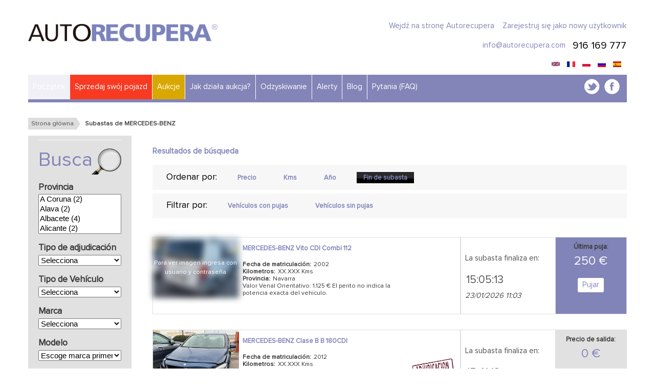

--- FILE ---
content_type: text/html; charset=utf-8
request_url: https://www.autorecupera.com/pl/mercedes-benz
body_size: 13963
content:

<!DOCTYPE html>
<html xmlns="http://www.w3.org/1999/xhtml" xml:lang="pl" lang="pl" version="XHTML+RDFa 1.0" dir="ltr" 
  xmlns:fb="http://ogp.me/ns/fb#"
  xmlns:content="http://purl.org/rss/1.0/modules/content/"
  xmlns:dc="http://purl.org/dc/terms/"
  xmlns:foaf="http://xmlns.com/foaf/0.1/"
  xmlns:og="http://ogp.me/ns#"
  xmlns:rdfs="http://www.w3.org/2000/01/rdf-schema#"
  xmlns:sioc="http://rdfs.org/sioc/ns#"
  xmlns:sioct="http://rdfs.org/sioc/types#"
  xmlns:skos="http://www.w3.org/2004/02/skos/core#"
  xmlns:xsd="http://www.w3.org/2001/XMLSchema#">

<head profile="http://www.w3.org/1999/xhtml/vocab">
  <meta http-equiv="Content-Type" content="text/html; charset=utf-8" />
<link rel="alternate" hreflang="pl" href="https://www.autorecupera.com/pl/mercedes-benz" />
<meta name="viewport" content="width=device-width, initial-scale=1, maximum-scale=1" />
<link rel="shortcut icon" href="https://www.autorecupera.com/sites/default/files/favicon_0_0.ico" type="image/vnd.microsoft.icon" />
<link rel="alternate" hreflang="ru" href="https://www.autorecupera.com/ru/mercedes-benz/" />
<link rel="alternate" hreflang="fr" href="https://www.autorecupera.com/fr/mercedes-benz/" />
<link rel="alternate" hreflang="en" href="https://www.autorecupera.com/en/mercedes-benz/" />
<link rel="alternate" hreflang="es" href="https://www.autorecupera.com/es/mercedes-benz/" />
<meta name="description" content="Plataforma de compra y venta de coche averiados y accidentados. Venta de vehículos averiados y siniestrados a talleres y compraventa." />
<meta name="abstract" content="Plataforma de compra y venta de coches averiados y accidentados de particulares y compañías de seguros a talleres, desguaces y compraventa." />
<meta name="keywords" content="vehiculos siniestrados,coches con golpe,venta coches averiados" />
<style type='text/css'>#content-wrap { max-width: 1200px; margin: 0 auto; margin-top: 20px; padding: 20px 20px 0px 20px; } #footer-wrap {max-width: 1240px;} </style> 
<meta name="generator" content="Drupal 7 (http://drupal.org)" />
<link href="/sites/all/themes/expressa/css/colors/orange.css" rel="stylesheet" type="text/css" media="screen" />
<meta name="rights" content="Autorecupera" />
<link rel="image_src" href="https://www.autorecupera.com/plsites/default/files/logo.png" />
<link rel="publisher" href="https://plus.google.com/112825375880995282934/posts" />
<link rel="author" href="http://www.autorecupera.com/" />
<meta property="og:site_name" content="Autorecupera.com" />
<meta property="og:title" content="Subastas online de coches y vehículos de ocasión. Comprar y vender coches de segunda mano." />
<meta property="og:description" content="Compramos coches averiados, accidentados, con daños, quemados o inundados. Venta de vehículos averiados y siniestrados a talleres y compra venta." />
<meta property="og:type" content="website" />
<meta property="og:image" content="https://www.autorecupera.com/plsites/default/files/logo.png" />
<meta name="twitter:card" content="summary" />
<meta property="og:locale" content="es_ES" />
<meta name="twitter:image:src" content="https://www.autorecupera.com/plsites/default/files/logo.png" />
<meta name="dcterms.title" content="Autorecupera.com" />
<meta name="dcterms.subject" content="vehiculos siniestrados,coches con golpe,venta coches averiados" />
<meta name="dcterms.description" content="Compramos coches averiados, accidentados, con daños, quemados o inundados. Venta de vehículos averiados y siniestrados a talleres y compra venta." />
<meta name="dcterms.publisher" content="Autorecupera.com" />
<meta name="dcterms.language" content="es_ES" />

<!-- Facebook Pixel Code -->
<script type='text/javascript'>
!function(f,b,e,v,n,t,s){if(f.fbq)return;n=f.fbq=function(){n.callMethod?
n.callMethod.apply(n,arguments):n.queue.push(arguments)};if(!f._fbq)f._fbq=n;
n.push=n;n.loaded=!0;n.version='2.0';n.queue=[];t=b.createElement(e);t.async=!0;
t.src=v;s=b.getElementsByTagName(e)[0];s.parentNode.insertBefore(t,s)}(window,
document,'script','https://connect.facebook.net/en_US/fbevents.js');
</script>
<!-- End Facebook Pixel Code -->
<script type='text/javascript'>
  fbq('init', '2869265983135847', [], {
    "agent": "pldrupal-7-7.58"
});
</script><script type='text/javascript'>
  fbq('track', 'PageView', []);
</script>
<!-- Facebook Pixel Code -->
<noscript>
<img height="1" width="1" style="display:none" alt="fbpx"
src="https://www.facebook.com/tr?id=2869265983135847&ev=PageView&noscript=1" />
</noscript>
<!-- End Facebook Pixel Code -->
  <!-- Meta para evitar la vista de compatibilidad -->
  <meta http-equiv="X-UA-Compatible" content="IE=edge" />
  <!-- Meta vista en dispositivos moviles -->
  <meta name="viewport" content="initial-scale=1.0, width=device-width" />
  <title>Subastas de MERCEDES-BENZ | Autorecupera.com</title>
  <style type="text/css" media="all">
@import url("https://www.autorecupera.com/modules/system/system.base.css?t98ky7");
@import url("https://www.autorecupera.com/modules/system/system.menus.css?t98ky7");
@import url("https://www.autorecupera.com/modules/system/system.messages.css?t98ky7");
@import url("https://www.autorecupera.com/modules/system/system.theme.css?t98ky7");
</style>
<style type="text/css" media="all">
@import url("https://www.autorecupera.com/sites/all/modules/custom/autorecupera_responsive_tables/css/responsive-tables.css?t98ky7");
@import url("https://www.autorecupera.com/sites/all/modules/contrib/calendar/css/calendar_multiday.css?t98ky7");
@import url("https://www.autorecupera.com/modules/comment/comment.css?t98ky7");
@import url("https://www.autorecupera.com/sites/all/modules/contrib/date/date_api/date.css?t98ky7");
@import url("https://www.autorecupera.com/sites/all/modules/contrib/date/date_popup/themes/datepicker.1.7.css?t98ky7");
@import url("https://www.autorecupera.com/modules/field/theme/field.css?t98ky7");
@import url("https://www.autorecupera.com/modules/node/node.css?t98ky7");
@import url("https://www.autorecupera.com/modules/search/search.css?t98ky7");
@import url("https://www.autorecupera.com/modules/user/user.css?t98ky7");
@import url("https://www.autorecupera.com/modules/forum/forum.css?t98ky7");
@import url("https://www.autorecupera.com/sites/all/modules/contrib/views/css/views.css?t98ky7");
@import url("https://www.autorecupera.com/sites/all/modules/contrib/ckeditor/css/ckeditor.css?t98ky7");
</style>
<style type="text/css" media="all">
@import url("https://www.autorecupera.com/sites/all/modules/contrib/apachesolr_autocomplete/apachesolr_autocomplete.css?t98ky7");
@import url("https://www.autorecupera.com/sites/all/modules/contrib/ctools/css/ctools.css?t98ky7");
@import url("https://www.autorecupera.com/sites/all/modules/contrib/panels/css/panels.css?t98ky7");
@import url("https://www.autorecupera.com/sites/all/modules/contrib/panels/plugins/layouts/onecol/onecol.css?t98ky7");
@import url("https://www.autorecupera.com/modules/locale/locale.css?t98ky7");
@import url("https://www.autorecupera.com/sites/default/files/css/follow.css?t98ky7");
</style>
<style type="text/css" media="all">
@import url("https://www.autorecupera.com/sites/all/themes/expressa/bootstrap/css/bootstrap.min.css?t98ky7");
@import url("https://www.autorecupera.com/sites/all/themes/expressa/bootstrap/css/bootstrap-responsive.min.css?t98ky7");
@import url("https://www.autorecupera.com/sites/all/themes/expressa/css/font-awesome.css?t98ky7");
@import url("https://www.autorecupera.com/sites/all/themes/expressa/css/flexslider.css?t98ky7");
@import url("https://www.autorecupera.com/sites/all/themes/expressa/css/prettyPhoto.css?t98ky7");
@import url("https://www.autorecupera.com/sites/all/themes/expressa/css/expressa-default.css?t98ky7");
@import url("https://www.autorecupera.com/sites/all/themes/expressa/css/switch.css?t98ky7");
@import url("https://www.autorecupera.com/sites/all/themes/expressa/css/ionicons.min.css?t98ky7");
@import url("https://www.autorecupera.com/sites/all/themes/expressa/css/animate.min.css?t98ky7");
@import url("https://www.autorecupera.com/sites/all/themes/expressa/css/custom.css?t98ky7");
</style>

<!--[if IE]>
<style type="text/css" media="all">
@import url("https://www.autorecupera.com/sites/all/themes/expressa/css/ie.css?t98ky7");
</style>
<![endif]-->
  <script type="text/javascript" src="https://www.autorecupera.com/sites/default/files/js/js_OMDGOrpnBNvzd4-fz73pLudGQDMuc0Cky0wG_th7-7s.js"></script>
<script type="text/javascript" src="https://www.autorecupera.com/sites/default/files/js/js_1Qkbt88-2v2oF6BWP6n7yOWDAecidFTB8-tuqK7kswE.js"></script>
<script type="text/javascript" src="https://www.autorecupera.com/sites/default/files/js/js_q6e0JJO_NnLLrFd45EvCJiA9bcE_y8yq5Yi6077K0tg.js"></script>
<script type="text/javascript" src="https://www.autorecupera.com/sites/default/files/js/js_X31mHFtzHSTI_PqFS_xre9smgsAAfuYa6vU5yGHmZFQ.js"></script>
<script type="text/javascript">
<!--//--><![CDATA[//><!--
(function(i,s,o,g,r,a,m){i["GoogleAnalyticsObject"]=r;i[r]=i[r]||function(){(i[r].q=i[r].q||[]).push(arguments)},i[r].l=1*new Date();a=s.createElement(o),m=s.getElementsByTagName(o)[0];a.async=1;a.src=g;m.parentNode.insertBefore(a,m)})(window,document,"script","https://www.google-analytics.com/analytics.js","ga");ga("create", "UA-10332661-1", {"cookieDomain":"auto"});ga("send", "pageview");
//--><!]]>
</script>
<script type="text/javascript" src="https://www.autorecupera.com/sites/default/files/js/js_7DZ3mHxSCYXLwae0OGtdcYFVxwrALgNBU-94PwifmZc.js"></script>
<script type="text/javascript">
<!--//--><![CDATA[//><!--
jQuery.extend(Drupal.settings, {"basePath":"\/","pathPrefix":"pl\/","ajaxPageState":{"theme":"expressa","theme_token":"wRk_tAX0x0xluZDFLbFLs46mMqnD3h-yyEPNVg3S_fw","js":{"0":1,"1":1,"sites\/all\/modules\/custom\/autorecupera_websocket\/public\/main.js":1,"2":1,"sites\/all\/modules\/contrib\/jquery_update\/replace\/jquery\/jquery.min.js":1,"misc\/jquery.once.js":1,"misc\/drupal.js":1,"sites\/all\/modules\/contrib\/jquery_update\/replace\/ui\/external\/jquery.cookie.js":1,"sites\/all\/modules\/contrib\/jquery_update\/replace\/misc\/jquery.form.min.js":1,"misc\/ajax.js":1,"sites\/all\/modules\/custom\/autorecupera_responsive_tables\/js\/responsive-tables.js":1,"sites\/all\/modules\/contrib\/ga_push\/modules\/browser\/ga_push_browser.js":1,"public:\/\/languages\/pl_XtsC0Way2OCQB1qtozrchPo1DQgckVbooX__bfnol28.js":1,"public:\/\/jstimer\/timer.js":1,"sites\/all\/modules\/contrib\/panels\/js\/panels.js":1,"sites\/all\/themes\/expressa\/js\/common.js":1,"sites\/all\/themes\/expressa\/js\/jquery.countdown.js":1,"misc\/progress.js":1,"3":1,"sites\/all\/themes\/expressa\/bootstrap\/js\/bootstrap.min.js":1,"sites\/all\/themes\/expressa\/js\/easing.js":1,"sites\/all\/themes\/expressa\/js\/jquery.carouFredSel-6.1.0.js":1,"sites\/all\/themes\/expressa\/js\/mobile-map.js":1,"sites\/all\/themes\/expressa\/js\/jflickrfeed.min.js":1,"sites\/all\/themes\/expressa\/includes\/twitter\/jquery.tweet.js":1,"sites\/all\/themes\/expressa\/js\/jquery.ui.totop.js":1,"sites\/all\/themes\/expressa\/js\/jquery.prettyPhoto.js":1,"sites\/all\/themes\/expressa\/js\/mobile-menu.js":1,"sites\/all\/themes\/expressa\/js\/jquery.touchSwipe.js":1,"sites\/all\/themes\/expressa\/js\/superfish.js":1,"sites\/all\/themes\/expressa\/js\/hoverIntent.js":1,"sites\/all\/themes\/expressa\/js\/jquery.isotope.js":1,"sites\/all\/themes\/expressa\/js\/jquery.flexslider-min.js":1,"sites\/all\/themes\/expressa\/js\/expressa.js":1,"sites\/all\/themes\/expressa\/js\/style_switch.js":1,"sites\/all\/themes\/expressa\/js\/respond.min.js":1,"sites\/all\/themes\/expressa\/js\/html5shiv.js":1,"sites\/all\/themes\/expressa\/js\/sellos_adjudicacion.js":1},"css":{"modules\/system\/system.base.css":1,"modules\/system\/system.menus.css":1,"modules\/system\/system.messages.css":1,"modules\/system\/system.theme.css":1,"sites\/all\/modules\/custom\/autorecupera_responsive_tables\/css\/responsive-tables.css":1,"sites\/all\/modules\/contrib\/calendar\/css\/calendar_multiday.css":1,"modules\/comment\/comment.css":1,"sites\/all\/modules\/contrib\/date\/date_api\/date.css":1,"sites\/all\/modules\/contrib\/date\/date_popup\/themes\/datepicker.1.7.css":1,"modules\/field\/theme\/field.css":1,"modules\/node\/node.css":1,"modules\/search\/search.css":1,"modules\/user\/user.css":1,"modules\/forum\/forum.css":1,"sites\/all\/modules\/contrib\/views\/css\/views.css":1,"sites\/all\/modules\/contrib\/ckeditor\/css\/ckeditor.css":1,"sites\/all\/modules\/contrib\/apachesolr_autocomplete\/apachesolr_autocomplete.css":1,"sites\/all\/modules\/custom\/autorecupera_websocket\/public\/style.css":1,"sites\/all\/modules\/contrib\/ctools\/css\/ctools.css":1,"sites\/all\/modules\/contrib\/panels\/css\/panels.css":1,"sites\/all\/modules\/contrib\/panels\/plugins\/layouts\/onecol\/onecol.css":1,"modules\/locale\/locale.css":1,"sites\/default\/files\/css\/follow.css":1,"sites\/all\/themes\/expressa\/bootstrap\/css\/bootstrap.min.css":1,"sites\/all\/themes\/expressa\/bootstrap\/css\/bootstrap-responsive.min.css":1,"sites\/all\/themes\/expressa\/css\/font-awesome.css":1,"sites\/all\/themes\/expressa\/css\/flexslider.css":1,"sites\/all\/themes\/expressa\/css\/prettyPhoto.css":1,"sites\/all\/themes\/expressa\/css\/expressa-default.css":1,"sites\/all\/themes\/expressa\/css\/switch.css":1,"sites\/all\/themes\/expressa\/css\/ionicons.min.css":1,"sites\/all\/themes\/expressa\/css\/animate.min.css":1,"sites\/all\/themes\/expressa\/css\/custom.css":1,"sites\/all\/themes\/expressa\/css\/ie.css":1}},"autorecupera_websocket":{"url":"wss:\/\/ws.autorecupera.com\/data","loggedin":false},"jcarousel":{"ajaxPath":"\/pl\/jcarousel\/ajax\/views"},"ajax":{"edit-im-field-marca":{"callback":"bcars_bids_loadmodelos","effect":"fade","method":"replaceWith","event":"change","url":"\/pl\/system\/ajax","submit":{"_triggering_element_name":"im_field_marca"}}},"urlIsAjaxTrusted":{"\/pl\/system\/ajax":true,"\/pl\/mercedes-benz":true},"bcars":{"bannernode":"\/pl\/node\/66"}});
//--><!]]>
</script>
  <!--[if lt IE 9]>
			<script src="http://html5shiv.googlecode.com/svn/trunk/html5.js"></script>
		<![endif]-->
</head>
  <!--[if IE 6]> <body class="betcars ie6 html not-front not-logged-in no-sidebars page-taxonomy page-taxonomy-term page-taxonomy-term- page-taxonomy-term-12187 i18n-pl" > <![endif]-->
	<!--[if IE 7]> <body class="betcars ie7 html not-front not-logged-in no-sidebars page-taxonomy page-taxonomy-term page-taxonomy-term- page-taxonomy-term-12187 i18n-pl" > <![endif]-->
	<!--[if IE 8]> <body class="betcars ie8 html not-front not-logged-in no-sidebars page-taxonomy page-taxonomy-term page-taxonomy-term- page-taxonomy-term-12187 i18n-pl" > <![endif]-->
	<!--[if IE 9]> <body class="betcars ie9 html not-front not-logged-in no-sidebars page-taxonomy page-taxonomy-term page-taxonomy-term- page-taxonomy-term-12187 i18n-pl" > <![endif]-->
	<!--[if !IE]><!-->
<body class="html not-front not-logged-in no-sidebars page-taxonomy page-taxonomy-term page-taxonomy-term- page-taxonomy-term-12187 i18n-pl" >
  <!--<![endif]-->
  <div id="skip-link">
    <a href="#main-content" class="element-invisible element-focusable">Przejdź do treści</a>
  </div>
    

<div id="content-wrap">
  <div id="page-wrap" class="container ">

	<header>
	  <div class="row">
	    <div class="span4">
	    
	      <!-- Begin "branding" wrapper that contains logo/site name/site slogan -->
	      <div id="branding">   
	        
	        			      			    	      
		      		        <div id="site-logo">
				      <a href="/pl" title="Strona główna" rel="home" id="logo">
				        <img src="https://www.autorecupera.com/sites/default/files/logo.png" alt="Strona główna" />
				      </a>
		        </div>
			    			    
			    			      <div id="name-and-slogan" class="hidden">
			
			        			          <h1 id="site-name" class="hidden">
			            <a href="/pl" title="Strona główna" rel="home"><span>Autorecupera.com</span></a>
			          </h1>
			        			
			        			          <div id="site-slogan" class="hidden">
			            Venta de coches averiados-siniestrados-accidentados			          </div>
			        			
			      </div> <!-- /#name-and-slogan -->
			    
	      </div>  
	      <!-- /branding --> 
	       
	    </div>
	    <div class="span8 header-right">
	    
	      <div class="row">
	        <div class="span8">
	        
	          <div class="header-right-content-wrap">
	    
			      					      <div class="region region-header-right-top-left">
    <div id="block-system-user-menu" class="block block-system block-menu">

    
  <div class="content">
    <ul class="menu"><li class="first leaf"><a href="/pl/login">Wejdź na stronę Autorecupera</a></li>
<li class="last leaf"><a href="/pl/registro">Zarejestruj się jako nowy użytkownik</a></li>
</ul>  </div>
</div>
<div id="block-block-25" class="block block-block">

    
  <div class="content">
    <ul id="header-right-top"><li class="mail">
		<a href="mailto:info@autorecupera.com">info@autorecupera.com</a></li>
<li class="tel">
		916 169 777</li>
</ul>  </div>
</div>
  </div>
					  					  
	          </div>
	          <div class="header-right-content-wrap">
	    
			      					    					  					  
	          </div>
					  
	        </div>  
	      </div>
	      
	      <div class="row">
	        <div class="span8">
	      
            			          <div class="region region-header-right-bottom">
    <div id="block-locale-language" class="block block-locale">

    
  <div class="content">
    <ul class="language-switcher-locale-url"><li class="en first"><a href="/en/mercedes-benz" class="language-link" xml:lang="en" title="MERCEDES-BENZ"><img class="language-icon" typeof="foaf:Image" src="https://www.autorecupera.com/sites/all/modules/contrib/languageicons/flags/en.png" width="16" height="12" alt="English" title="English" /></a></li>
<li class="fr"><a href="/fr/mercedes-benz" class="language-link" xml:lang="fr" title="MERCEDES-BENZ"><img class="language-icon" typeof="foaf:Image" src="https://www.autorecupera.com/sites/all/modules/contrib/languageicons/flags/fr.png" width="16" height="12" alt="Français" title="Français" /></a></li>
<li class="pl active"><a href="/pl/mercedes-benz" class="language-link active" xml:lang="pl" title="MERCEDES-BENZ"><img class="language-icon" typeof="foaf:Image" src="https://www.autorecupera.com/sites/all/modules/contrib/languageicons/flags/pl.png" width="16" height="12" alt="Polski" title="Polski" /></a></li>
<li class="ru"><a href="/ru/mercedes-benz" class="language-link" xml:lang="ru" title="MERCEDES-BENZ"><img class="language-icon" typeof="foaf:Image" src="https://www.autorecupera.com/sites/all/modules/contrib/languageicons/flags/ru.png" width="16" height="12" alt="Русский" title="Русский" /></a></li>
<li class="es last"><a href="/es/mercedes-benz" class="language-link" xml:lang="es" title="MERCEDES-BENZ"><img class="language-icon" typeof="foaf:Image" src="https://www.autorecupera.com/sites/all/modules/contrib/languageicons/flags/es.png" width="16" height="12" alt="Español" title="Español" /></a></li>
</ul>  </div>
</div>
  </div>
			      			      
	        </div>
	      </div>    
			 
	    </div>
	  </div>
	  
	  
	  <div class="row">
	    <div class="span12">
	      <div class="menu-wrap">
	        <div class="row">
				    <div class="span9">    
						  <nav class="main-menu-nav">
							    <div class="region region-menu">
    <div id="block-system-main-menu" class="block block-system block-menu">

    
  <div class="content">
    <ul class="menu"><li class="first leaf"><a href="/pl">Początek</a></li>
<li class="leaf"><a href="/pl/vender-vehiculo-averiado" title="Obtenga la Mejor Valoración por su vehículo con golpe, averiado/ roto o simplemente muy antiguo" class="rojo">Sprzedaj swój pojazd</a></li>
<li class="leaf"><a href="/pl/ver-subastas" title="Subasta de vehículos AVERIADOS o SINIESTRADOS" class="desta">Aukcje</a></li>
<li class="leaf"><a href="/pl/jak-dziala-aukcja">Jak działa aukcja?</a></li>
<li class="leaf"><a href="/pl/odzyskiwanie-pojazdow">Odzyskiwanie</a></li>
<li class="leaf"><a href="/pl/alertas" title="Índiquenos que Vehículo Busca">Alerty	</a></li>
<li class="leaf"><a href="https://www.autorecupera.com/blog">Blog</a></li>
<li class="last leaf"><a href="/pl/czesto-zadawane-pytania">Pytania (FAQ)</a></li>
</ul>  </div>
</div>
  </div>
						  </nav>
				    </div>
				    
				    <div class="span3">
				        <div class="region region-menu-social">
    <div id="block-block-21" class="block block-block">

    
  <div class="content">
    <ul class="menu-social-icons"><li class="twitter"><a class="icon-tooltip" href="https://twitter.com/Autorecupera" target="_blank" title="Twitter">Twitter</a></li>
<li class="facebook"><a class="icon-tooltip" href="http://www.facebook.com/Autorecupera" target="_blank" title="Facebook">Facebook</a></li>
<!--<li class="rss"><p>		<a class="icon-tooltip" data-original-title="RSS" href="#" title="RSS">RSS</a></li>
<p>-->
</ul>  </div>
</div>
  </div>
				    </div>
	        </div>
	      </div>    
	    </div>  
	  </div>  
	  
	  
	</header>
	
		
		<div id="page-heading" class="row">
	  <div class="span12">
	    	    	      <div id="breadcrumbs"><ul class="breadcrumbs"><li><a href="/pl">Strona główna</a></li><li><a href="#" class="current">Subastas de MERCEDES-BENZ</a></li></ul> </div>	
	      	   
	  </div>
	</div>       
		
    <div class="before-content"></div>
	
		
  <div class="row ">
		
    <div class="span12 micuenta">
    
                 	 
	   
		
	   	
		
					
			        
		  		      <div class="region region-content">
    <div id="block-system-main" class="block block-system">

    
  <div class="content">
    <div class="panel-display panel-1col clearfix" >
  <div class="panel-panel panel-col">
    <div><div class="panel-pane pane-views pane-busqueda" >
  
      
  
  <div class="pane-content">
    <div class="view view-busqueda view-id-busqueda view-display-id-default view-dom-id-f937cec705c2138d39719858704c376c">


<div class="dvLeft flt">
		<span class="search clo">
                            <a href="#">Nueva Búsqueda</a>
                      </span><div id="searchCar"><form class="cl" action="/pl/mercedes-benz" method="post" id="bcars-bids-search-block-form" accept-charset="UTF-8"><div><div id="edit-lupa" class="form-item form-type-item">
 <span class="flt titsear">Busca</span>
</div>
<div class="cl dvsel form-wrapper" id="edit-fields"><div class="form-item form-type-select form-item-province">
  <label for="edit-province">Provincia </label>
 <select multiple="multiple" name="province[]" id="edit-province" class="form-select"><option value="CA">A Coruna (2)</option><option value="AL">Alava (2)</option><option value="AB">Albacete (4)</option><option value="AC">Alicante (2)</option><option value="AM">Almeria (1)</option><option value="AS">Asturias (1)</option><option value="AV">Avila (1)</option><option value="BJ">Badajoz (3)</option><option value="BA">Barcelona (28)</option><option value="BU">Burgos (2)</option><option value="CC">Caceres (7)</option><option value="CZ">Cadiz (1)</option><option value="CT">Cantabria (3)</option><option value="CL">Castellon (3)</option><option value="CE">Ceuta (1)</option><option value="CR">Ciudad Real (2)</option><option value="CD">Cordoba (6)</option><option value="CU">Cuenca (1)</option><option value="GI">Girona (4)</option><option value="GD">Granada (2)</option><option value="GJ">Guadalajara (2)</option><option value="GP">Guipuzcoa (5)</option><option value="HL">Huelva (3)</option><option value="IB">Illes Balears (4)</option><option value="JN">Jaen (3)</option><option value="RJ">La Rioja (3)</option><option value="PM">Las Palmas (3)</option><option value="LL">Lleida (5)</option><option value="MD">Madrid (16)</option><option value="ML">Malaga (9)</option><option value="ME">Melilla (2)</option><option value="MU">Murcia (7)</option><option value="NV">Navarra (1)</option><option value="PL">Palencia (1)</option><option value="PO">Pontevedra (3)</option><option value="SL">Salamanca (1)</option><option value="SC">Santa Cruz de Tenerife (5)</option><option value="SG">Segovia (1)</option><option value="SV">Sevilla (11)</option><option value="TA">Tarragona (5)</option><option value="TO">Toledo (2)</option><option value="VC">Valencia (9)</option><option value="VD">Valladolid (3)</option><option value="VZ">Vizcaya (2)</option><option value="ZM">Zamora (2)</option><option value="ZR">Zaragoza (4)</option></select>
</div>
<div class="form-item form-type-select form-item-im-field-tipo-adjudicacion">
  <label for="edit-im-field-tipo-adjudicacion">Tipo de adjudicación </label>
 <select id="edit-im-field-tipo-adjudicacion" name="im_field_tipo_adjudicacion" class="form-select"><option value="">Selecciona</option><option value="15784">Adjudicación Directa e inmediata (23)</option><option value="15787">Vehículo 100% garantizado (12)</option></select>
</div>
<div class="form-item form-type-select form-item-im-field-tipo-de-veh-culo">
  <label for="edit-im-field-tipo-de-veh-culo">Tipo de Vehículo </label>
 <select id="edit-im-field-tipo-de-veh-culo" name="im_field_tipo_de_veh_culo" class="form-select"><option value="" selected="selected">Selecciona</option><option value="16044">Moto (18)</option><option value="116">Todo terreno (44)</option><option value="115">Turismo (111)</option><option value="117">Vehículo industrial (15)</option></select>
</div>
<div id="select-marca"><div class="form-item form-type-select form-item-im-field-marca">
  <label for="edit-im-field-marca">Marca </label>
 <select id="edit-im-field-marca" name="im_field_marca" class="form-select"><option value="" selected="selected">Selecciona</option><option value="16161">APRILIA (1)</option><option value="12172">AUDI (10)</option><option value="16263">BENELLI (1)</option><option value="118">BMW (9)</option><option value="12209">CHEVROLET (1)</option><option value="12173">CITROEN (8)</option><option value="20633">CUPRA (1)</option><option value="12222">DACIA (5)</option><option value="16502">DERBI (1)</option><option value="12178">FIAT (3)</option><option value="12179">FORD (12)</option><option value="16719">HARLEY-DAVIDSON (1)</option><option value="12180">HONDA (3)</option><option value="12204">HYUNDAI (1)</option><option value="12212">INFINITI (1)</option><option value="12182">JAGUAR (1)</option><option value="12220">JEEP (2)</option><option value="16045">KAWASAKI (2)</option><option value="17031">KTM (1)</option><option value="12224">LAND-ROVER (2)</option><option value="12186">MAZDA (2)</option><option value="12187">MERCEDES-BENZ (15)</option><option value="12189">MITSUBISHI (5)</option><option value="12190">NISSAN (4)</option><option value="12191">OPEL (13)</option><option value="12192">PEUGEOT (14)</option><option value="12235">PIAGGIO (2)</option><option value="21096">QJMOTOR (1)</option><option value="12194">RENAULT (15)</option><option value="12197">SEAT (13)</option><option value="12198">SKODA (4)</option><option value="12221">SSANGYONG (2)</option><option value="17533">SYM (3)</option><option value="12200">TOYOTA (6)</option><option value="17590">TRIUMPH (1)</option><option value="119">VOLKSWAGEN (19)</option><option value="12202">VOLVO (1)</option><option value="17694">YAMAHA (1)</option><option value="20310">ZONTES (1)</option></select>
</div>
</div><div id="select-modelo"><div class="form-item form-type-select form-item-im-field-modelo">
  <label for="edit-im-field-modelo">Modelo </label>
 <select id="edit-im-field-modelo" name="im_field_modelo" class="form-select"><option value="" selected="selected">Escoge marca primero</option></select>
</div>
</div></div><div class="form-item form-type-select form-item-im-field-origen">
  <label for="edit-im-field-origen">Origen </label>
 <select id="edit-im-field-origen" name="im_field_origen" class="form-select"><option value="" selected="selected">Escoge origen</option><option value="15666">Compañía Seguros (182)</option><option value="15662">Particular (1)</option><option value="15667">RENT A CAR (5)</option></select>
</div>
<div class="form-item form-type-select form-item-im-field-accidente">
  <label for="edit-im-field-accidente">Tipo de daños </label>
 <select id="edit-im-field-accidente" name="im_field_accidente" class="form-select"><option value="" selected="selected">Escoge tipo de daños</option><option value="15656">Avería mecánica (1)</option><option value="15670">Inundado (10)</option><option value="15669">Quemado (4)</option><option value="15668">Robo de Piezas (2)</option><option value="15657">Siniestro Golpe (157)</option><option value="15658">Siniestro Total / Golpe (8)</option><option value="15659">Vehículo recuperado / Impagado (1)</option></select>
</div>
<span class="btn"><input class="btn form-submit" type="submit" id="edit-button" name="op" value="BUSCAR" /></span><input type="hidden" name="form_build_id" value="form-3RHoNL03N7CbZ_XvVN_RN-pJWEucC3f6AO3_uCV-y-c" />
<input type="hidden" name="form_id" value="bcars_bids_search_block_form" />
<span class="btn"><a href="/ver-subastas" class="btn limpiar">LIMPIAR</a></span></div></form></div></div>

<div class="dvder frt">								
		<h4 class="tit bkg">Resultados de búsqueda</h4>	
		<ul id="orden" class="cl">
			                          			<li>Ordenar por:</li>
			<li >
        <a href="/pl/ver-subastas?sort_by=fts_price_to_index&amp;sort_order=asc">Precio</a>      </li>
			<li >
        <a href="/pl/ver-subastas?sort_by=its_field_kil_metros&amp;sort_order=asc" title="Kilómetros">Kms</a>      </li>
			<li >
        <a href="/pl/ver-subastas?sort_by=ds_fecha_matricula&amp;sort_order=desc" title="1ª Matriculación">Año</a>      </li>
			<li  class="sel" >
          <a href="/pl/ver-subastas?sort_by=ds_timeout&amp;sort_order=desc" title="Fin de subasta">Fin de subasta</a>      </li>
		</ul>
  
  <ul id="filtros" class="cl">
			           
  		<li>Filtrar por:</li>
			<li >
                 <a href="/pl/ver-subastas?filter_by=con_pujas">Vehículos con pujas</a>      </li>
			<li >
                <a href="/pl/ver-subastas?filter_by=sin_pujas">Vehículos sin pujas</a>      </li>
		</ul>
		
					
							
			<ul class="ullistnog" id="wrapper">
									    <ul>          <li class="views-row views-row-1 views-row-odd views-row-first">
		
		<a href="/pl/node/249299" title="Pujar por este coche">	
		
			<div class="dvprim">
									<div class="cont-img flt"  style="background-image: url('https://www.autorecupera.com/sites/default/files/styles/listado_subastas/public/subasta-coche-249299/fotos//subasta-coche-249299-foto-3024174.jpg?itok=9vRBntWh');background-repeat:no-repeat;filter: blur(0.35rem);background-size: cover;" >
					<img src="https://www.autorecupera.com/sites/default/files/styles/listado_subastas/public/subasta-coche-249299/fotos//subasta-coche-249299-foto-3024174.jpg?itok=9vRBntWh" style="visibility:hidden;" alt="" class="img"/>
										
				
				</div>
	
				<div class="field-label" id="noviewpic" style="position: absolute;margin-top: 3.5%;margin-left:-0.4%;color: white;font-size: 12px;width:15%; text-align:center;"><span>Para ver imagen ingresa con usuario y contraseña</span></div>
				
								
					<div class="cont">
												   
						<ul class="tipos_adjudicacion">
						
						
							
							
												
						
												
		
						
					
												</ul>
												<h5>MERCEDES-BENZ Vito CDI Combi 112</h5>
												<dl class="desc">
						 		
						   <dt>Fecha de matriculación:</dt>
						   <dd>2002</dd>
						   
						<dt>Kilometros:</dt>
						   <dd> XX.XXX Kms</dd>   
						 	   
						   <dt>Provincia:</dt>
						   <dd>Navarra</dd>
						   
						
						 	 
						<dt></dt>  
						<dd>Valor Venal Orientativo: 1.125 &euro;

El perito no indica la potencia exacta del veh&iacute;culo.
</dd>	
						  
						</dl> 
					</div>
			</div>
				<div class="dvmedio">
					<p>La subasta finaliza en:</p> <div class="cont-counter m" data-tipo-bloque-dinamico="timer" data-nodo="249299" data-valor="1769166180"><div class="counter m"><span class="startime">1769166180</span></div><div class="descC cl">
								</div></div>				</div>
				                    
                   							<div class="dvultim conpu" id="dvultim-249299" data-tipo-bloque-dinamico="precio-listado" data-nodo="249299">
								<div class="priceCont">
									<span class="tag">Última puja:</span>
									<span class="price">250 €</span>
								</div>
								<span class="btn2">Pujar</span>
							</div>
		                                          
			
		</a>
	
	

</li>
          <li class="views-row views-row-2 views-row-even">
		
		<a href="/pl/node/249530" title="Pujar por este coche">	
		
			<div class="dvprim">
								<div class="cont-img flt">

					<img src="https://www.autorecupera.com/sites/default/files/styles/listado_subastas/public/subasta-coche-249530/fotos//subasta-coche-249530-foto-3027759.jpg?itok=JbXqblvX" alt="" class="img"/>
				</div>
								
					<div class="cont">
												   
						<ul class="tipos_adjudicacion">
						
						
							
							
																				<li class="sello_adjudicacion">
																<img src="https://www.autorecupera.com/sites/default/files/adjudicacion_directa_0.png" alt="Adjudicación Directa e inmediata" title="&lt;h4&gt;Adjudicaci&oacute;n Directa e inmediata&lt;/h4&gt;&lt;p&gt;Los veh&amp;iacute;culos de ADJUDICACI&amp;Oacute;N DIRECTA no est&amp;aacute;n sujetos a la autorizaci&amp;oacute;n del propietario y&amp;nbsp;&lt;u&gt;han sido ya adjudicados a Autorecupera&lt;/u&gt;.&lt;/p&gt;
&lt;p&gt;Siempre que el precio alcanzado sea razonable,&amp;nbsp;&lt;u&gt;se adjudicar&amp;aacute;n de manera directa e inmediata al m&amp;aacute;ximo pujador&lt;/u&gt;.&lt;/p&gt;
&lt;p&gt;Todo el proceso de venta ser&amp;aacute; m&amp;aacute;s r&amp;aacute;pido por parte de Autorecupera y por parte del comprador: la adjudicaci&amp;oacute;n, la facturaci&amp;oacute;n, el cobro, el desbloqueo, la retirada y el cambio de nombre&lt;/p&gt;
" />
							</li>
																			
						
												
		
						
					
												</ul>
												<h5>MERCEDES-BENZ Clase B B 180CDI</h5>
												<dl class="desc">
						 		
						   <dt>Fecha de matriculación:</dt>
						   <dd>2012</dd>
						   
						<dt>Kilometros:</dt>
						   <dd> XX.XXX Kms</dd>   
						 	   
						   <dt>Provincia:</dt>
						   <dd>Madrid</dd>
						   
						
						 	 
						<dt></dt>  
						<dd>Valor Venal Orientativo: 9.225 &euro;

Cuenta con informe pericial detallado para usuarios registrados. 
</dd>	
						  
						</dl> 
					</div>
			</div>
				<div class="dvmedio">
					<p>La subasta finaliza en:</p> <div class="cont-counter m" data-tipo-bloque-dinamico="timer" data-nodo="249530" data-valor="1769168340"><div class="counter m"><span class="startime">1769168340</span></div><div class="descC cl">
								</div></div>				</div>
				                    
                   							<div class="dvultim"  id="dvultim-249530" data-tipo-bloque-dinamico="precio-listado" data-nodo="249530">
								<div class="priceCont">
									<span class="tag">Precio de salida:</span>
									<span class="price">0 €</span>
								</div>
								<span class="btn2">Pujar</span>
							</div>
		                   	
                                       
			
		</a>
	
	

</li>
          <li class="views-row views-row-3 views-row-odd">
		
		<a href="/pl/node/249336" title="Pujar por este coche">	
		
			<div class="dvprim">
									<div class="cont-img flt"  style="background-image: url('https://www.autorecupera.com/sites/default/files/styles/listado_subastas/public/subasta-coche-249336/fotos//subasta-coche-249336-foto-3025128.jpg?itok=3kilb8U3');background-repeat:no-repeat;filter: blur(0.35rem);background-size: cover;" >
					<img src="https://www.autorecupera.com/sites/default/files/styles/listado_subastas/public/subasta-coche-249336/fotos//subasta-coche-249336-foto-3025128.jpg?itok=3kilb8U3" style="visibility:hidden;" alt="" class="img"/>
										
				
				</div>
	
				<div class="field-label" id="noviewpic" style="position: absolute;margin-top: 3.5%;margin-left:-0.4%;color: white;font-size: 12px;width:15%; text-align:center;"><span>Para ver imagen ingresa con usuario y contraseña</span></div>
				
								
					<div class="cont">
												   
						<ul class="tipos_adjudicacion">
						
						
							
							
												
						
												
		
						
					
												</ul>
												<h5>MERCEDES-BENZ Clase CLK CLK 270 CDI</h5>
												<dl class="desc">
						 		
						   <dt>Fecha de matriculación:</dt>
						   <dd>2003</dd>
						   
						<dt>Kilometros:</dt>
						   <dd> XX.XXX Kms</dd>   
						 	   
						   <dt>Provincia:</dt>
						   <dd>Cuenca</dd>
						   
						
						 	 
						<dt></dt>  
						<dd>Valor Venal Orientativo: 1.431 &euro;

Cuenta con informe pericial detallado para usuarios registrados.
</dd>	
						  
						</dl> 
					</div>
			</div>
				<div class="dvmedio">
					<p>La subasta finaliza en:</p> <div class="cont-counter m" data-tipo-bloque-dinamico="timer" data-nodo="249336" data-valor="1769168520"><div class="counter m"><span class="startime">1769168520</span></div><div class="descC cl">
								</div></div>				</div>
				                    
                   							<div class="dvultim"  id="dvultim-249336" data-tipo-bloque-dinamico="precio-listado" data-nodo="249336">
								<div class="priceCont">
									<span class="tag">Precio de salida:</span>
									<span class="price">0 €</span>
								</div>
								<span class="btn2">Pujar</span>
							</div>
		                   	
                                       
			
		</a>
	
	

</li>
          <li class="views-row views-row-4 views-row-even">
		
		<a href="/pl/node/249375" title="Pujar por este coche">	
		
			<div class="dvprim">
									<div class="cont-img flt"  style="background-image: url('https://www.autorecupera.com/sites/default/files/styles/listado_subastas/public/subasta-coche-249375/fotos//subasta-coche-249375-foto-3026042.jpg?itok=m2x5i14o');background-repeat:no-repeat;filter: blur(0.35rem);background-size: cover;" >
					<img src="https://www.autorecupera.com/sites/default/files/styles/listado_subastas/public/subasta-coche-249375/fotos//subasta-coche-249375-foto-3026042.jpg?itok=m2x5i14o" style="visibility:hidden;" alt="" class="img"/>
										
				
				</div>
	
				<div class="field-label" id="noviewpic" style="position: absolute;margin-top: 3.5%;margin-left:-0.4%;color: white;font-size: 12px;width:15%; text-align:center;"><span>Para ver imagen ingresa con usuario y contraseña</span></div>
				
								
					<div class="cont">
												   
						<ul class="tipos_adjudicacion">
						
						
							
							
												
						
												
		
						
					
													<li class="sello_adjudicacion" style='margin-bottom:30%;'>
																<img src="https://www.autorecupera.com/sites/default/files/sello_baja.png" alt="Solo para baja" title="&lt;h4&gt;VENTA EXCLUSIVAMENTE PARA BAJA DESGUACE EN UN CAT&lt;/h4&gt;" style="width:75%;margin-top:10%;margin-bottom:10%;" />
							</li>
													</ul>
												<h5>MERCEDES-BENZ Clase M ML 320CDI</h5>
												<dl class="desc">
						 		
						   <dt>Fecha de matriculación:</dt>
						   <dd>2006</dd>
						   
						<dt>Kilometros:</dt>
						   <dd> XX.XXX Kms</dd>   
						 	   
						   <dt>Provincia:</dt>
						   <dd>Sevilla</dd>
						   
						
						 	 
						<dt></dt>  
						<dd>Valor Venal Orientativo: 4.723 &euro;...</dd>	
						  
						</dl> 
					</div>
			</div>
				<div class="dvmedio">
					<p>La subasta finaliza en:</p> <div class="cont-counter m" data-tipo-bloque-dinamico="timer" data-nodo="249375" data-valor="1769169240"><div class="counter m"><span class="startime">1769169240</span></div><div class="descC cl">
								</div></div>				</div>
				                    
                   							<div class="dvultim conpu" id="dvultim-249375" data-tipo-bloque-dinamico="precio-listado" data-nodo="249375">
								<div class="priceCont">
									<span class="tag">Última puja:</span>
									<span class="price">50 €</span>
								</div>
								<span class="btn2">Pujar</span>
							</div>
		                                          
			
		</a>
	
	

</li>
          <li class="views-row views-row-5 views-row-odd">
		
		<a href="/pl/node/249297" title="Pujar por este coche">	
		
			<div class="dvprim">
									<div class="cont-img flt"  style="background-image: url('https://www.autorecupera.com/sites/default/files/styles/listado_subastas/public/subasta-coche-249297/fotos//subasta-coche-249297-foto-3024133.jpg?itok=njFMOrDc');background-repeat:no-repeat;filter: blur(0.35rem);background-size: cover;" >
					<img src="https://www.autorecupera.com/sites/default/files/styles/listado_subastas/public/subasta-coche-249297/fotos//subasta-coche-249297-foto-3024133.jpg?itok=njFMOrDc" style="visibility:hidden;" alt="" class="img"/>
										
				
				</div>
	
				<div class="field-label" id="noviewpic" style="position: absolute;margin-top: 3.5%;margin-left:-0.4%;color: white;font-size: 12px;width:15%; text-align:center;"><span>Para ver imagen ingresa con usuario y contraseña</span></div>
				
								
					<div class="cont">
												   
						<ul class="tipos_adjudicacion">
						
						
							
							
												
						
												
		
						
					
												</ul>
												<h5>MERCEDES-BENZ Clase Gla 250 4Matic</h5>
												<dl class="desc">
						 		
						   <dt>Fecha de matriculación:</dt>
						   <dd>2015</dd>
						   
						<dt>Kilometros:</dt>
						   <dd> XX.XXX Kms</dd>   
						 	   
						   <dt>Provincia:</dt>
						   <dd>Barcelona</dd>
						   
						
						 	 
						<dt></dt>  
						<dd>Valor Venal Orientativo: 16.325 &euro;

Cuenta con informe pericial detallado para usuarios registrados. 
</dd>	
						  
						</dl> 
					</div>
			</div>
				<div class="dvmedio">
					<p>La subasta finaliza en:</p> <div class="cont-counter m" data-tipo-bloque-dinamico="timer" data-nodo="249297" data-valor="1769169600"><div class="counter m"><span class="startime">1769169600</span></div><div class="descC cl">
								</div></div>				</div>
				                    
                   							<div class="dvultim conpu" id="dvultim-249297" data-tipo-bloque-dinamico="precio-listado" data-nodo="249297">
								<div class="priceCont">
									<span class="tag">Última puja:</span>
									<span class="price">900 €</span>
								</div>
								<span class="btn2">Pujar</span>
							</div>
		                                          
			
		</a>
	
	

</li>
          <li class="views-row views-row-6 views-row-even">
		
		<a href="/pl/node/249470" title="Pujar por este coche">	
		
			<div class="dvprim">
									<div class="cont-img flt"  style="background-image: url('https://www.autorecupera.com/sites/default/files/styles/listado_subastas/public/subasta-coche-249470/fotos//subasta-coche-249470-foto-3026496.jpg?itok=_Rg6Yjqf');background-repeat:no-repeat;filter: blur(0.35rem);background-size: cover;" >
					<img src="https://www.autorecupera.com/sites/default/files/styles/listado_subastas/public/subasta-coche-249470/fotos//subasta-coche-249470-foto-3026496.jpg?itok=_Rg6Yjqf" style="visibility:hidden;" alt="" class="img"/>
										
				
				</div>
	
				<div class="field-label" id="noviewpic" style="position: absolute;margin-top: 3.5%;margin-left:-0.4%;color: white;font-size: 12px;width:15%; text-align:center;"><span>Para ver imagen ingresa con usuario y contraseña</span></div>
				
								
					<div class="cont">
												   
						<ul class="tipos_adjudicacion">
						
						
							
							
												
						
												
		
						
					
												</ul>
												<h5>MERCEDES-BENZ Clase A A 200CDI BE Urban</h5>
												<dl class="desc">
						 		
						   <dt>Fecha de matriculación:</dt>
						   <dd>2015</dd>
						   
						<dt>Kilometros:</dt>
						   <dd> XX.XXX Kms</dd>   
						 	   
						   <dt>Provincia:</dt>
						   <dd>Castellon</dd>
						   
						
						 	 
						<dt></dt>  
						<dd>Valor Venal Orientativo: 14.025&nbsp;&euro; ...</dd>	
						  
						</dl> 
					</div>
			</div>
				<div class="dvmedio">
					<p>La subasta finaliza en:</p> <div class="cont-counter m" data-tipo-bloque-dinamico="timer" data-nodo="249470" data-valor="1769425200"><div class="counter m"><span class="startime">1769425200</span></div><div class="descC cl">
								</div></div>				</div>
				                    
                   							<div class="dvultim"  id="dvultim-249470" data-tipo-bloque-dinamico="precio-listado" data-nodo="249470">
								<div class="priceCont">
									<span class="tag">Precio de salida:</span>
									<span class="price">0 €</span>
								</div>
								<span class="btn2">Pujar</span>
							</div>
		                   	
                                       
			
		</a>
	
	

</li>
          <li class="views-row views-row-7 views-row-odd">
		
		<a href="/pl/node/249480" title="Pujar por este coche">	
		
			<div class="dvprim">
									<div class="cont-img flt"  style="background-image: url('https://www.autorecupera.com/sites/default/files/styles/listado_subastas/public/subasta-coche-249480/fotos//subasta-coche-249480-foto-3026735.jpg?itok=2LIitf2_');background-repeat:no-repeat;filter: blur(0.35rem);background-size: cover;" >
					<img src="https://www.autorecupera.com/sites/default/files/styles/listado_subastas/public/subasta-coche-249480/fotos//subasta-coche-249480-foto-3026735.jpg?itok=2LIitf2_" style="visibility:hidden;" alt="" class="img"/>
										
				
				</div>
	
				<div class="field-label" id="noviewpic" style="position: absolute;margin-top: 3.5%;margin-left:-0.4%;color: white;font-size: 12px;width:15%; text-align:center;"><span>Para ver imagen ingresa con usuario y contraseña</span></div>
				
								
					<div class="cont">
												   
						<ul class="tipos_adjudicacion">
						
						
							
							
																				<li class="sello_adjudicacion">
																<img src="https://www.autorecupera.com/sites/default/files/certificado_100_0.png" alt="Vehículo 100% garantizado" title="&lt;h4&gt;Veh&iacute;culo 100% garantizado&lt;/h4&gt;&lt;p&gt;Este veh&amp;iacute;culo ha sido CERTIFICADO Y&amp;nbsp;&lt;u&gt;PRECINTADO tras la peritaci&amp;oacute;n&lt;/u&gt;&amp;nbsp;para evitar la sustracci&amp;oacute;n o p&amp;eacute;rdida de piezas.&amp;nbsp;&lt;/p&gt;
&lt;p&gt;Disponemos de un INFORME ESPECIAL que recoge el estado del veh&amp;iacute;culo detalladamente &amp;nbsp;adem&amp;aacute;s de una PERITACI&amp;Oacute;N EXHAUSTIVA DE DA&amp;Ntilde;OS, ambos realizados por peritos autorizados por Autorecupera.&lt;br /&gt;
	Aunque se trata de una venta en estado,&amp;nbsp;&lt;u&gt;la veracidad en la descripci&amp;oacute;n del veh&amp;iacute;culo y en los da&amp;ntilde;os est&amp;aacute; garantizada&lt;/u&gt;&amp;nbsp;por la compa&amp;ntilde;&amp;iacute;a de seguros.&lt;/p&gt;
&lt;p&gt;Las pujas tendr&amp;aacute;n una validez de 30 d&amp;iacute;as.&lt;/p&gt;
" />
							</li>
																			
						
												
		
						
					
												</ul>
												<h5>MERCEDES-BENZ Clase A 200 d</h5>
												<dl class="desc">
						 		
						   <dt>Fecha de matriculación:</dt>
						   <dd>2017</dd>
						   
						<dt>Kilometros:</dt>
						   <dd> XX.XXX Kms</dd>   
						 	   
						   <dt>Provincia:</dt>
						   <dd>Caceres</dd>
						   
						
						 	 
						<dt></dt>  
						<dd>Valor Venal Orientativo: 14.800 &euro;&nbsp;&ndash; MOTOR Y CAMBIO BIEN ...</dd>	
						  
						</dl> 
					</div>
			</div>
				<div class="dvmedio">
					<p>La subasta finaliza en:</p> <div class="cont-counter m" data-tipo-bloque-dinamico="timer" data-nodo="249480" data-valor="1769425380"><div class="counter m"><span class="startime">1769425380</span></div><div class="descC cl">
								</div></div>				</div>
				                    
                   							<div class="dvultim"  id="dvultim-249480" data-tipo-bloque-dinamico="precio-listado" data-nodo="249480">
								<div class="priceCont">
									<span class="tag">Precio de salida:</span>
									<span class="price">0 €</span>
								</div>
								<span class="btn2">Pujar</span>
							</div>
		                   	
                                       
			
		</a>
	
	

</li>
          <li class="views-row views-row-8 views-row-even">
		
		<a href="/pl/node/249540" title="Pujar por este coche">	
		
			<div class="dvprim">
									<div class="cont-img flt"  style="background-image: url('https://www.autorecupera.com/sites/default/files/styles/listado_subastas/public/subasta-coche-249540/fotos//subasta-coche-249540-foto-3028113.png?itok=L00ydOrM');background-repeat:no-repeat;filter: blur(0.35rem);background-size: cover;" >
					<img src="https://www.autorecupera.com/sites/default/files/styles/listado_subastas/public/subasta-coche-249540/fotos//subasta-coche-249540-foto-3028113.png?itok=L00ydOrM" style="visibility:hidden;" alt="" class="img"/>
										
				
				</div>
	
				<div class="field-label" id="noviewpic" style="position: absolute;margin-top: 3.5%;margin-left:-0.4%;color: white;font-size: 12px;width:15%; text-align:center;"><span>Para ver imagen ingresa con usuario y contraseña</span></div>
				
								
					<div class="cont">
												   
						<ul class="tipos_adjudicacion">
						
						
							
							
												
						
												
		
						
					
												</ul>
												<h5>MERCEDES-BENZ Clase E E Coupé 350 CDI BE</h5>
												<dl class="desc">
						 		
						   <dt>Fecha de matriculación:</dt>
						   <dd>2009</dd>
						   
						<dt>Kilometros:</dt>
						   <dd> XX.XXX Kms</dd>   
						 	   
						   <dt>Provincia:</dt>
						   <dd>Murcia</dd>
						   
						
						 	 
						<dt></dt>  
						<dd>Valor Venal Orientativo: 4.895 &euro;...</dd>	
						  
						</dl> 
					</div>
			</div>
				<div class="dvmedio">
					<p>La subasta finaliza en:</p> <div class="cont-counter m" data-tipo-bloque-dinamico="timer" data-nodo="249540" data-valor="1769425920"><div class="counter m"><span class="startime">1769425920</span></div><div class="descC cl">
								</div></div>				</div>
				                    
                   							<div class="dvultim conpu" id="dvultim-249540" data-tipo-bloque-dinamico="precio-listado" data-nodo="249540">
								<div class="priceCont">
									<span class="tag">Última puja:</span>
									<span class="price">50 €</span>
								</div>
								<span class="btn2">Pujar</span>
							</div>
		                                          
			
		</a>
	
	

</li>
          <li class="views-row views-row-9 views-row-odd">
		
		<a href="/pl/node/249495" title="Pujar por este coche">	
		
			<div class="dvprim">
								<div class="cont-img flt">

					<img src="https://www.autorecupera.com/sites/default/files/styles/listado_subastas/public/subasta-coche-249495/fotos//subasta-coche-249495-foto-3027093.jpg?itok=Hm1qTsXZ" alt="" class="img"/>
				</div>
								
					<div class="cont">
												   
						<ul class="tipos_adjudicacion">
						
						
							
							
												
						
												
		
						
					
												</ul>
												<h5>MERCEDES-BENZ Clase A A 150</h5>
												<dl class="desc">
						 		
						   <dt>Fecha de matriculación:</dt>
						   <dd>2009</dd>
						   
						 	   
						   <dt>Kilometros:</dt>
						   <dd>181.182 Kms</dd>
						   
						 	   
						   <dt>Provincia:</dt>
						   <dd>Sevilla</dd>
						   
						
						 	 
						<dt></dt>  
						<dd>Valor Venal Orientativo: 2.171&nbsp;&euro; 

SIN AVER&Iacute;A

El propietario informa: Veh&iacute;culo sin aver&iacute;a.
</dd>	
						  
						</dl> 
					</div>
			</div>
				<div class="dvmedio">
					<p>La subasta finaliza en:</p> <div class="cont-counter m" data-tipo-bloque-dinamico="timer" data-nodo="249495" data-valor="1769425920"><div class="counter m"><span class="startime">1769425920</span></div><div class="descC cl">
								</div></div>				</div>
				                    
                   							<div class="dvultim conpu" id="dvultim-249495" data-tipo-bloque-dinamico="precio-listado" data-nodo="249495">
								<div class="priceCont">
									<span class="tag">Última puja:</span>
									<span class="price">50 €</span>
								</div>
								<span class="btn2">Pujar</span>
							</div>
		                                          
			
		</a>
	
	

</li>
          <li class="views-row views-row-10 views-row-even">
		
		<a href="/pl/node/249507" title="Pujar por este coche">	
		
			<div class="dvprim">
									<div class="cont-img flt"  style="background-image: url('https://www.autorecupera.com/sites/default/files/styles/listado_subastas/public/subasta-coche-249507/fotos//subasta-coche-249507-foto-3027372.png?itok=CnV8_mqn');background-repeat:no-repeat;filter: blur(0.35rem);background-size: cover;" >
					<img src="https://www.autorecupera.com/sites/default/files/styles/listado_subastas/public/subasta-coche-249507/fotos//subasta-coche-249507-foto-3027372.png?itok=CnV8_mqn" style="visibility:hidden;" alt="" class="img"/>
										
				
				</div>
	
				<div class="field-label" id="noviewpic" style="position: absolute;margin-top: 3.5%;margin-left:-0.4%;color: white;font-size: 12px;width:15%; text-align:center;"><span>Para ver imagen ingresa con usuario y contraseña</span></div>
				
								
					<div class="cont">
												   
						<ul class="tipos_adjudicacion">
						
						
							
							
												
						
												
		
						
					
												</ul>
												<h5>MERCEDES-BENZ Sprinter Sp. Furg.Compacto 211CDI</h5>
												<dl class="desc">
						 		
						   <dt>Fecha de matriculación:</dt>
						   <dd>2009</dd>
						   
						<dt>Kilometros:</dt>
						   <dd> XX.XXX Kms</dd>   
						 	   
						   <dt>Provincia:</dt>
						   <dd>Barcelona</dd>
						   
						
						 	 
						<dt></dt>  
						<dd>Valor Venal Orientativo: 2.860 &euro;...</dd>	
						  
						</dl> 
					</div>
			</div>
				<div class="dvmedio">
					<p>La subasta finaliza en:</p> <div class="cont-counter m" data-tipo-bloque-dinamico="timer" data-nodo="249507" data-valor="1769426280"><div class="counter m"><span class="startime">1769426280</span></div><div class="descC cl">
								</div></div>				</div>
				                    
                   							<div class="dvultim"  id="dvultim-249507" data-tipo-bloque-dinamico="precio-listado" data-nodo="249507">
								<div class="priceCont">
									<span class="tag">Precio de salida:</span>
									<span class="price">0 €</span>
								</div>
								<span class="btn2">Pujar</span>
							</div>
		                   	
                                       
			
		</a>
	
	

</li>
          <li class="views-row views-row-11 views-row-odd">
		
		<a href="/pl/node/249472" title="Pujar por este coche">	
		
			<div class="dvprim">
									<div class="cont-img flt"  style="background-image: url('https://www.autorecupera.com/sites/default/files/styles/listado_subastas/public/subasta-coche-249472/fotos//subasta-coche-249472-foto-3026526.jpg?itok=7i-p-50D');background-repeat:no-repeat;filter: blur(0.35rem);background-size: cover;" >
					<img src="https://www.autorecupera.com/sites/default/files/styles/listado_subastas/public/subasta-coche-249472/fotos//subasta-coche-249472-foto-3026526.jpg?itok=7i-p-50D" style="visibility:hidden;" alt="" class="img"/>
										
				
				</div>
	
				<div class="field-label" id="noviewpic" style="position: absolute;margin-top: 3.5%;margin-left:-0.4%;color: white;font-size: 12px;width:15%; text-align:center;"><span>Para ver imagen ingresa con usuario y contraseña</span></div>
				
								
					<div class="cont">
												   
						<ul class="tipos_adjudicacion">
						
						
							
							
												
						
												
		
						
					
												</ul>
												<h5>MERCEDES-BENZ Clase E E 200 CDI</h5>
												<dl class="desc">
						 		
						   <dt>Fecha de matriculación:</dt>
						   <dd>2005</dd>
						   
						<dt>Kilometros:</dt>
						   <dd> XX.XXX Kms</dd>   
						 	   
						   <dt>Provincia:</dt>
						   <dd>Malaga</dd>
						   
						
						 	 
						<dt></dt>  
						<dd>Valor Venal Orientativo: 1.465&nbsp;&euro;...</dd>	
						  
						</dl> 
					</div>
			</div>
				<div class="dvmedio">
					<p>La subasta finaliza en:</p> <div class="cont-counter m" data-tipo-bloque-dinamico="timer" data-nodo="249472" data-valor="1769427000"><div class="counter m"><span class="startime">1769427000</span></div><div class="descC cl">
								</div></div>				</div>
				                    
                   							<div class="dvultim"  id="dvultim-249472" data-tipo-bloque-dinamico="precio-listado" data-nodo="249472">
								<div class="priceCont">
									<span class="tag">Precio de salida:</span>
									<span class="price">0 €</span>
								</div>
								<span class="btn2">Pujar</span>
							</div>
		                   	
                                       
			
		</a>
	
	

</li>
          <li class="views-row views-row-12 views-row-even">
		
		<a href="/pl/node/249500" title="Pujar por este coche">	
		
			<div class="dvprim">
									<div class="cont-img flt"  style="background-image: url('https://www.autorecupera.com/sites/default/files/styles/listado_subastas/public/subasta-coche-249500/fotos//subasta-coche-249500-foto-3027134.jpg?itok=jbaoKoCB');background-repeat:no-repeat;filter: blur(0.35rem);background-size: cover;" >
					<img src="https://www.autorecupera.com/sites/default/files/styles/listado_subastas/public/subasta-coche-249500/fotos//subasta-coche-249500-foto-3027134.jpg?itok=jbaoKoCB" style="visibility:hidden;" alt="" class="img"/>
										
				
				</div>
	
				<div class="field-label" id="noviewpic" style="position: absolute;margin-top: 3.5%;margin-left:-0.4%;color: white;font-size: 12px;width:15%; text-align:center;"><span>Para ver imagen ingresa con usuario y contraseña</span></div>
				
								
					<div class="cont">
												   
						<ul class="tipos_adjudicacion">
						
						
							
							
												
						
												
		
						
					
												</ul>
												<h5>MERCEDES-BENZ Vito 111CDI Mix. Compac.</h5>
												<dl class="desc">
						 		
						   <dt>Fecha de matriculación:</dt>
						   <dd>2006</dd>
						   
						<dt>Kilometros:</dt>
						   <dd> XX.XXX Kms</dd>   
						 	   
						   <dt>Provincia:</dt>
						   <dd>Illes Balears</dd>
						   
						
						 	 
						<dt></dt>  
						<dd>Valor Venal Orientativo: 2.200 &euro;

INUNDADO
</dd>	
						  
						</dl> 
					</div>
			</div>
				<div class="dvmedio">
					<p>La subasta finaliza en:</p> <div class="cont-counter m" data-tipo-bloque-dinamico="timer" data-nodo="249500" data-valor="1769427540"><div class="counter m"><span class="startime">1769427540</span></div><div class="descC cl">
								</div></div>				</div>
				                    
                   							<div class="dvultim"  id="dvultim-249500" data-tipo-bloque-dinamico="precio-listado" data-nodo="249500">
								<div class="priceCont">
									<span class="tag">Precio de salida:</span>
									<span class="price">0 €</span>
								</div>
								<span class="btn2">Pujar</span>
							</div>
		                   	
                                       
			
		</a>
	
	

</li>
          <li class="views-row views-row-13 views-row-odd">
		
		<a href="/pl/node/249492" title="Pujar por este coche">	
		
			<div class="dvprim">
									<div class="cont-img flt"  style="background-image: url('https://www.autorecupera.com/sites/default/files/styles/listado_subastas/public/subasta-coche-249492/fotos//subasta-coche-249492-foto-3027032.jpg?itok=WXLXNyM_');background-repeat:no-repeat;filter: blur(0.35rem);background-size: cover;" >
					<img src="https://www.autorecupera.com/sites/default/files/styles/listado_subastas/public/subasta-coche-249492/fotos//subasta-coche-249492-foto-3027032.jpg?itok=WXLXNyM_" style="visibility:hidden;" alt="" class="img"/>
										
				
				</div>
	
				<div class="field-label" id="noviewpic" style="position: absolute;margin-top: 3.5%;margin-left:-0.4%;color: white;font-size: 12px;width:15%; text-align:center;"><span>Para ver imagen ingresa con usuario y contraseña</span></div>
				
								
					<div class="cont">
												   
						<ul class="tipos_adjudicacion">
						
						
							
							
												
						
												
		
						
					
												</ul>
												<h5>MERCEDES-BENZ Clase E E 280 CDI</h5>
												<dl class="desc">
						 		
						   <dt>Fecha de matriculación:</dt>
						   <dd>2005</dd>
						   
						<dt>Kilometros:</dt>
						   <dd> XX.XXX Kms</dd>   
						 	   
						   <dt>Provincia:</dt>
						   <dd>Sevilla</dd>
						   
						
						 	 
						<dt></dt>  
						<dd>Valor Venal Orientativo: 2.797 &euro;

INUNDADO
</dd>	
						  
						</dl> 
					</div>
			</div>
				<div class="dvmedio">
					<p>La subasta finaliza en:</p> <div class="cont-counter m" data-tipo-bloque-dinamico="timer" data-nodo="249492" data-valor="1769427540"><div class="counter m"><span class="startime">1769427540</span></div><div class="descC cl">
								</div></div>				</div>
				                    
                   							<div class="dvultim"  id="dvultim-249492" data-tipo-bloque-dinamico="precio-listado" data-nodo="249492">
								<div class="priceCont">
									<span class="tag">Precio de salida:</span>
									<span class="price">0 €</span>
								</div>
								<span class="btn2">Pujar</span>
							</div>
		                   	
                                       
			
		</a>
	
	

</li>
          <li class="views-row views-row-14 views-row-even">
		
		<a href="/pl/node/249499" title="Pujar por este coche">	
		
			<div class="dvprim">
									<div class="cont-img flt"  style="background-image: url('https://www.autorecupera.com/sites/default/files/styles/listado_subastas/public/subasta-coche-249499/fotos//subasta-coche-249499-foto-3027167.png?itok=_JWzOVEJ');background-repeat:no-repeat;filter: blur(0.35rem);background-size: cover;" >
					<img src="https://www.autorecupera.com/sites/default/files/styles/listado_subastas/public/subasta-coche-249499/fotos//subasta-coche-249499-foto-3027167.png?itok=_JWzOVEJ" style="visibility:hidden;" alt="" class="img"/>
										
				
				</div>
	
				<div class="field-label" id="noviewpic" style="position: absolute;margin-top: 3.5%;margin-left:-0.4%;color: white;font-size: 12px;width:15%; text-align:center;"><span>Para ver imagen ingresa con usuario y contraseña</span></div>
				
								
					<div class="cont">
												   
						<ul class="tipos_adjudicacion">
						
						
							
							
																				<li class="sello_adjudicacion">
																<img src="https://www.autorecupera.com/sites/default/files/certificado_100_0.png" alt="Vehículo 100% garantizado" title="&lt;h4&gt;Veh&iacute;culo 100% garantizado&lt;/h4&gt;&lt;p&gt;Este veh&amp;iacute;culo ha sido CERTIFICADO Y&amp;nbsp;&lt;u&gt;PRECINTADO tras la peritaci&amp;oacute;n&lt;/u&gt;&amp;nbsp;para evitar la sustracci&amp;oacute;n o p&amp;eacute;rdida de piezas.&amp;nbsp;&lt;/p&gt;
&lt;p&gt;Disponemos de un INFORME ESPECIAL que recoge el estado del veh&amp;iacute;culo detalladamente &amp;nbsp;adem&amp;aacute;s de una PERITACI&amp;Oacute;N EXHAUSTIVA DE DA&amp;Ntilde;OS, ambos realizados por peritos autorizados por Autorecupera.&lt;br /&gt;
	Aunque se trata de una venta en estado,&amp;nbsp;&lt;u&gt;la veracidad en la descripci&amp;oacute;n del veh&amp;iacute;culo y en los da&amp;ntilde;os est&amp;aacute; garantizada&lt;/u&gt;&amp;nbsp;por la compa&amp;ntilde;&amp;iacute;a de seguros.&lt;/p&gt;
&lt;p&gt;Las pujas tendr&amp;aacute;n una validez de 30 d&amp;iacute;as.&lt;/p&gt;
" />
							</li>
																			
						
												
		
						
					
												</ul>
												<h5>MERCEDES-BENZ Clase E E 320CDI 4M Elegance</h5>
												<dl class="desc">
						 		
						   <dt>Fecha de matriculación:</dt>
						   <dd>2008</dd>
						   
						<dt>Kilometros:</dt>
						   <dd> XX.XXX Kms</dd>   
						 	   
						   <dt>Provincia:</dt>
						   <dd>Caceres</dd>
						   
						
						 	 
						<dt></dt>  
						<dd>Valor Venal Orientativo: 4.350 &euro;...</dd>	
						  
						</dl> 
					</div>
			</div>
				<div class="dvmedio">
					<p>La subasta finaliza en:</p> <div class="cont-counter m" data-tipo-bloque-dinamico="timer" data-nodo="249499" data-valor="1769427720"><div class="counter m"><span class="startime">1769427720</span></div><div class="descC cl">
								</div></div>				</div>
				                    
                   							<div class="dvultim"  id="dvultim-249499" data-tipo-bloque-dinamico="precio-listado" data-nodo="249499">
								<div class="priceCont">
									<span class="tag">Precio de salida:</span>
									<span class="price">0 €</span>
								</div>
								<span class="btn2">Pujar</span>
							</div>
		                   	
                                       
			
		</a>
	
	

</li>
          <li class="views-row views-row-15 views-row-odd views-row-last">
		
		<a href="/pl/node/249394" title="Pujar por este coche">	
		
			<div class="dvprim">
									<div class="cont-img flt"  style="background-image: url('https://www.autorecupera.com/sites/default/files/styles/listado_subastas/public/subasta-coche-249394/fotos//subasta-coche-249394-foto-3028409.jpg?itok=JlnsOAio');background-repeat:no-repeat;filter: blur(0.35rem);background-size: cover;" >
					<img src="https://www.autorecupera.com/sites/default/files/styles/listado_subastas/public/subasta-coche-249394/fotos//subasta-coche-249394-foto-3028409.jpg?itok=JlnsOAio" style="visibility:hidden;" alt="" class="img"/>
										
				
				</div>
	
				<div class="field-label" id="noviewpic" style="position: absolute;margin-top: 3.5%;margin-left:-0.4%;color: white;font-size: 12px;width:15%; text-align:center;"><span>Para ver imagen ingresa con usuario y contraseña</span></div>
				
								
					<div class="cont">
												   
						<ul class="tipos_adjudicacion">
						
						
							
							
												
						
												
		
						
					
												</ul>
												<h5>MERCEDES-BENZ Clase CLC CLC 180 K</h5>
												<dl class="desc">
						 		
						   <dt>Fecha de matriculación:</dt>
						   <dd>2008</dd>
						   
						<dt>Kilometros:</dt>
						   <dd> XX.XXX Kms</dd>   
						 	   
						   <dt>Provincia:</dt>
						   <dd>Guipuzcoa</dd>
						   
						
						 	 
						<dt></dt>  
						<dd>Valor Venal Orientativo: 2.790&nbsp;&euro;

El perito estima 7.658&nbsp;&euro; de da&ntilde;os.
</dd>	
						  
						</dl> 
					</div>
			</div>
				<div class="dvmedio">
					<p>La subasta finaliza en:</p> <div class="cont-counter m" data-tipo-bloque-dinamico="timer" data-nodo="249394" data-valor="1769428620"><div class="counter m"><span class="startime">1769428620</span></div><div class="descC cl">
								</div></div>				</div>
				                    
                   							<div class="dvultim"  id="dvultim-249394" data-tipo-bloque-dinamico="precio-listado" data-nodo="249394">
								<div class="priceCont">
									<span class="tag">Precio de salida:</span>
									<span class="price">0 €</span>
								</div>
								<span class="btn2">Pujar</span>
							</div>
		                   	
                                       
			
		</a>
	
	

</li>
      </ul>							</ul>
				
									</div>
  
</div>
  </div>

  
  </div>
</div>
  </div>
</div>
  </div>
</div>
  </div>
		    
  
    </div>
        <div class="span3">
          </div>
        
  </div><!-- end page content row -->  
	  
  <div class="row">
    <div class="span12">
          </div>
  </div>  
	 
  
  </div>
</div> <!-- End Content Wrap -->

<div id="footer-wrap">
      
    <div class="arrow-down"></div>
    <div id="highlight">
        <div class="region region-highlight">
    <div id="block-block-22" class="block block-block">

    
  <div class="content">
    <div class="container">
<div class="row-fluid">
<div class="span9" id="highlight-content">Wyszukiwanie i licytowanie pojazdów, które posiadamy na stanie</div>

<div class="span3" id="highlight-button">
<div class="button-wrap"><a href="/ver-subastas">PRZEJDŹ DO AUKCJI</a></div>
</div>
</div>
</div>


  </div>
</div>
  </div>
    </div>

    <footer>  
    <div id="primary-footer" class="container">
    
		  <div class="row">
		  
		    <div class="span3">
		      				      <div class="region region-footer-col-1">
    <div id="block-block-23" class="block block-block">

    
  <div class="content">
    <!-- Global site tag (gtag.js) - Google Analytics -->
<script async src="https://www.googletagmanager.com/gtag/js?id=G-N8Y7HSQ01J"></script>
<script>
  window.dataLayer = window.dataLayer || [];
  function gtag(){dataLayer.push(arguments);}
  gtag('js', new Date());

  gtag('config', 'G-N8Y7HSQ01J');
</script>

<h2>O NAS</h2>

<div class="content">
<p><strong>Autorecupera</strong> to firma specjalizująca się w <strong>uszkodzeniami mechanicznymi lub powypadkowymi</strong>, uszkodzeniami mechanicznymi lub powypadkowymi.</p>

<p>Wybieramy <strong>pojazdy bez ukrytych problemów, które były poddawane zalecanym przez producenta przeglądom</strong> i które zwykle mają mniej niż pięć lat.</p>

<p><strong>Wśród naszych klientów są warsztaty i specjaliści, którzy decydują się na naprawę pojazdów zarówno na sprzedaż, jak i na własny użytek, a także kupujący i sprzedający używane pojazdy</strong>.</p>
</div>

<p><a href="http://www.aftermarketclub.es/" target="_blank"><img alt="after_market.jpg" src="/sites/default/files/logos/after_market.jpg" style="height:33px; width:103px" /></a>&nbsp; &nbsp; &nbsp; &nbsp; &nbsp; &nbsp; &nbsp; &nbsp;<a href="http://www.aegfa.com/" target="_blank"><img alt="aegfm.jpg" src="/sites/default/files/logos/aegfm.jpg" style="height:30px; width:150px" /></a>&nbsp; &nbsp; &nbsp; &nbsp; &nbsp; &nbsp; &nbsp; &nbsp;&nbsp;<a href="http://www.ae-renting.es/" target="_blank"><img alt="asociacion-espanola-renting.jpg" src="/sites/default/files/logos/asociacion-espanola-renting.jpg" style="height:46px; width:90px" /></a>&nbsp; &nbsp; &nbsp; &nbsp; &nbsp; &nbsp; &nbsp; &nbsp;<a href="http://www.dgt.es/es/" target="_blank"><img alt="logo-dgt.png" src="/sites/default/files/logos/logo-dgt.png" style="height:50px; width:90px" /></a>&nbsp; &nbsp; &nbsp; &nbsp; &nbsp; &nbsp; &nbsp;&nbsp;<a href="http://www.ganvam.es/" target="_blank"><img alt="ganvam.jpg" src="/sites/default/files/logos/ganvam.jpg" style="height:43px; width:90px" /></a></p>


  </div>
</div>
  </div>
				  		    </div>
		    
		    <div class="span3">
		      				    				  		    </div>
		    
		    <div class="span3">
		      				    				  		    </div>
		    
		    <div class="span3">
		      				    				  		    </div>
		    
		  </div>  
    </div>
	  <div id="secondary-footer">  
	    <div class="container">
	      <div class="row">
			    <div class="span6">
			    
					  					      <div class="region region-footer-bottom-left">
    <div id="block-block-24" class="block block-block">

    
  <div class="content">
    <p><strong>&copy; Autorecupera 2013 Telefon kontaktowy 0034 916 169 777</strong></p>

<p><strong>Adres pocztowy</strong>: Apartdo. de Correos 22, C.P. 28232 Las Rozas (Madryt)</p>

<p><strong><u>Pojazdy będą dostępne w różnych lokalizacjach, podanych w odpowiednich rejestrach pojazdów.</u></strong></p>


  </div>
</div>
  </div>
					  			  
			    </div>
			    <div class="span6">
			    
					  					      <div class="region region-footer-bottom-right">
    <div id="block-menu-menu-legal" class="block block-menu">

    
  <div class="content">
    <ul class="menu"><li class="first leaf"><a href="/pl/node/7" title="">Warunki ogólne</a></li>
<li class="leaf"><a href="/pl/node/5" title="">Polityka prywatności</a></li>
<li class="leaf"><a href="/pl/node/65">Kontakt</a></li>
<li class="last leaf"><a href="/pl/node/6492">Ciekawe linki</a></li>
</ul>  </div>
</div>
  </div>
					  			  
			    </div>
	      </div>  
	    </div>
	  </div>  
	</footer>
</div>  <script type="text/javascript">
<!--//--><![CDATA[//><!--
function isset(v_var){
	if(typeof(v_var) == "number"){ if(isNaN(v_var)){ return false; }}
	if(typeof(v_var) == "undefined" || v_var === null){ return false;   } else { return true; }
}
//--><!]]>
</script>
<script type="text/javascript">
<!--//--><![CDATA[//><!--
function addType(){
var tipos="";
var marca="";
var modelo="";
var submodelo="";
var potencia="";
var combustible="";
var carroceria="";
var puertas="";
var cilindrada="";
var transmision="";
var traccion="";

if(isset(document.getElementById("edit-field-tipo-de-veh-culo-und"))){
	tipos=document.getElementById("edit-field-tipo-de-veh-culo-und").value;
}else{

	var i=1;
	var entra=false;
	while(!entra && i<=20){
		if(isset(document.getElementById("edit-field-tipo-de-veh-culo-und--"+i))){
			tipos=document.getElementById("edit-field-tipo-de-veh-culo-und--"+i).value;
			entra=true;
		}
		i++;
	}
}


if(isset(document.getElementById("edit-field-marca-und"))){
	marca=document.getElementById("edit-field-marca-und").value;
}else{

	var i=1;
	var entra=false;
	while(!entra && i<=20){
		if(isset(document.getElementById("edit-field-marca-und--"+i))){
			marca=document.getElementById("edit-field-marca-und--"+i).value;
			entra=true;
		}
		i++;
	}
}

if(isset(document.getElementById("edit-field-modelo-und"))){
	modelo=document.getElementById("edit-field-modelo-und").value;
}else{

	var i=1;
	var entra=false;
	while(!entra && i<=20){
		if(isset(document.getElementById("edit-field-modelo-und--"+i))){
			modelo=document.getElementById("edit-field-modelo-und--"+i).value;
			entra=true;
		}
		i++;
	}
}


if(isset(document.getElementById("edit-submodelo"))){
	submodelo=document.getElementById("edit-submodelo").value;
}else{

	var i=1;
	var entra=false;
	while(!entra && i<=20){
		if(isset(document.getElementById("edit-submodelo--"+i))){
			submodelo=document.getElementById("edit-submodelo--"+i).value;
			entra=true;
		}
		i++;
	}
}

if(isset(document.getElementById("edit-field-potencia-und-0-value"))){
	potencia=document.getElementById("edit-field-potencia-und-0-value").value;
}else{

	var i=1;
	var entra=false;
	while(!entra && i<=20){
		if(isset(document.getElementById("edit-field-potencia-und-0-value--"+i))){
			potencia=document.getElementById("edit-field-potencia-und-0-value--"+i).value;
			entra=true;
		}
		i++;
	}
}

if(isset(document.getElementById("edit-field-combustible-und"))){
	combustible=document.getElementById("edit-field-combustible-und").value;
}else{

	var i=1;
	var entra=false;
	while(!entra && i<=20){
		if(isset(document.getElementById("edit-field-combustible-und--"+i))){
			combustible=document.getElementById("edit-field-combustible-und--"+i).value;
			entra=true;
		}
		i++;
	}
}

if(isset(document.getElementById("edit-field-carrocer-a-und"))){
	carroceria=document.getElementById("edit-field-carrocer-a-und").value;
}else{

	var i=1;
	var entra=false;
	while(!entra && i<=20){
		if(isset(document.getElementById("edit-field-carrocer-a-und--"+i))){
			carroceria=document.getElementById("edit-field-carrocer-a-und--"+i).value;
			entra=true;
		}
		i++;
	}
}

if(isset(document.getElementById("edit-field-puertas-und"))){
	puertas=document.getElementById("edit-field-puertas-und").value;
}else{

	var i=1;
	var entra=false;
	while(!entra && i<=20){
		if(isset(document.getElementById("edit-field-puertas-und--"+i))){
			puertas=document.getElementById("edit-field-puertas-und--"+i).value;
			entra=true;
		}
		i++;
	}
}

if(isset(document.getElementById("edit-field-cilindrada-und-0-value"))){
	cilindrada=document.getElementById("edit-field-cilindrada-und-0-value").value;
}else{

	var i=1;
	var entra=false;
	while(!entra && i<=20){
		if(isset(document.getElementById("edit-field-cilindrada-und-0-value--"+i))){
			cilindrada=document.getElementById("edit-field-cilindrada-und-0-value--"+i).value;
			entra=true;
		}
		i++;
	}
}

if(isset(document.getElementById("edit-field-transmisi-n-und"))){
	transmision=document.getElementById("edit-field-transmisi-n-und").value;
}else{

	var i=1;
	var entra=false;
	while(!entra && i<=20){
		if(isset(document.getElementById("edit-field-transmisi-n-und--"+i))){
			transmision=document.getElementById("edit-field-transmisi-n-und--"+i).value;
			entra=true;
		}
		i++;
	}
}

if(isset(document.getElementById("edit-field-tracci-n-und"))){
	traccion=document.getElementById("edit-field-tracci-n-und").value;
}else{

	var i=1;
	var entra=false;
	while(!entra && i<=20){
		if(isset(document.getElementById("edit-field-tracci-n-und--"+i))){
			traccion=document.getElementById("edit-field-tracci-n-und--"+i).value;
			entra=true;
		}
		i++;
	}
}

window.open("/custom/altaTipos/recibeDatos.php?tipos="+tipos+"&marca="+marca
+"&modelo="+modelo+"&submodelo="+submodelo+"&potencia="+potencia+"&combustible="+combustible+"&carroceria="+carroceria
+"&puertas="+puertas+"&cilindrada="+cilindrada+"&transmision="+transmision+"&traccion="+traccion); return false;
}
//--><!]]>
</script>
<script type="text/javascript" src="https://www.autorecupera.com/sites/default/files/js/js_GVQAtqYOUbcF8Z7H3xWX-p1e2vR-5D-ZCewc6GqiWDI.js"></script>
<script type="text/javascript">
<!--//--><![CDATA[//><!--
(function($){
                  jQuery(document).ready(function () { 
                    $("#b2").bind( "mouseover", function(e){
                        e.preventDefault();
                        jQuery(this).css( "cursor", "pointer" );
                      });
                  
                    $("#b2").bind( "click", function(e){
                        e.preventDefault();
                        window.location.replace( Drupal.settings.bcars.bannernode );
                      });
                  });
                  
                  })(jQuery);
//--><!]]>
</script>
  <!-- Google Code for Etiqueta de remarketing: -->
<!-- Remarketing tags may not be associated with personally identifiable information or placed on pages related to sensitive categories. For instructions on adding this tag and more information on the above requirements, read the setup guide: google.com/ads/remarketingsetup -->
<script type="text/javascript">
/* <![CDATA[ */
var google_conversion_id = 993729139;
var google_conversion_label = "GOpiCLXV_wUQ87Ts2QM";
var google_custom_params = window.google_tag_params;
var google_remarketing_only = true;
/* ]]> */
</script>
<script type="text/javascript" src="//www.googleadservices.com/pagead/conversion.js">
</script>
<noscript>
<div style="display:inline;">
<img height="1" width="1" style="border-style:none;" alt="" src="//googleads.g.doubleclick.net/pagead/viewthroughconversion/993729139/?value=0&amp;label=GOpiCLXV_wUQ87Ts2QM&amp;guid=ON&amp;script=0"/>
</div>
</noscript>

</body>
</html>


--- FILE ---
content_type: text/css
request_url: https://www.autorecupera.com/sites/all/themes/expressa/css/colors/orange.css
body_size: 424
content:
.menu-wrap, .main-menu-nav, #highlight, #scroll-menu,
.view-popular-tags a:hover,
.store-carousel-navigation a,
.store-featured-carousel-navigation a,  
.portfolio-carousel-navigation a,
.main-menu-nav .menu ul li:hover,
.portfolio-project-button,
.ei-title h2 {
	background: #f45721;
}

.caroufredsel_wrapper .store-item:hover {
	border-bottom: 2px solid #f45721 !important;
}

#services .span3:hover i {
	color: #f45721;
}

--- FILE ---
content_type: text/css
request_url: https://www.autorecupera.com/sites/all/modules/custom/autorecupera_responsive_tables/css/responsive-tables.css?t98ky7
body_size: 1550
content:
table th {
  font-weight: bold;
}
table td,
table th {
  padding: 9px 10px;
  text-align: left;
}

p.nota_tabla_responsive {
  display: none;
}

/* Mobile */
@media only screen and (max-width: 767px) {
  p.nota_tabla_responsive {
    display: block;
  }

  table.sticky-header { display: none !important; } 


  table.responsive {
    margin-bottom: 0;
  }

  table.responsive td,
  .pinned td {
    height: 30px;
    padding: 5px;
    margin: 0px;
  }

  .pinned {
    position: absolute;
    left: 0;
    top: 0;
    width: 20%;
    overflow: hidden;
    /*white-space: nowrap;*/
    overflow-x: scroll;
    border-right: 1px solid #ccc;
    border-left: 1px solid #ccc;
  }

  .pinned table {
    border-right: none;
    border-left: none;
    width: 100%;
  }

  .pinned table th {
    white-space: nowrap;
  }

  .pinned td:last-child {
    border-bottom: 0;
  }

  div.table-wrapper {
    position: relative;
    margin-bottom: 20px;
    overflow: hidden;
    border-bottom: 1px solid #ccc;
    border-right: 1px solid #ccc;
  }

  div.table-wrapper div.scrollable {
    margin-left: 20%;
  }

  div.table-wrapper div.scrollable {
    overflow: scroll;
    overflow-y: hidden;
  }

  table.responsive td,
  table.responsive th {
    position: relative;
    white-space: nowrap;
    overflow: hidden;
  }

  .pinned th,
  table.responsive th {
    border-bottom: 1px solid #ccc;
  }

  table.responsive th:first-child,
  table.responsive td:first-child,
  table.responsive td:first-child,
  table.responsive.pinned td {
    display: none;
  }
}


--- FILE ---
content_type: text/css
request_url: https://www.autorecupera.com/sites/default/files/css/follow.css?t98ky7
body_size: 2612
content:
/**
 * This CSS file is generated by Follow module. DO NOT edit it directly.
 * Instead, copy the file to your theme's CSS directory and edit it there.
 */

/**
 * Small icon style.
 */
a.follow-link {
  display: block;
  height: 30px;
  line-height: 26px;
  background-position: 0 0;
  background-repeat: no-repeat;
  padding-left: 28px;
  padding-right: 3px;
}

span.follow-link-wrapper a {
  float: left;
}

a.follow-link-facebook {
  background-image: url(/sites/all/modules/contrib/follow/icons/small/icon-facebook.png);
}

a.follow-link-googleplus {
  background-image: url(/sites/all/modules/contrib/follow/icons/small/icon-googleplus.png);
}

a.follow-link-myspace {
  background-image: url(/sites/all/modules/contrib/follow/icons/small/icon-myspace.png);
}

a.follow-link-virb {
  background-image: url(/sites/all/modules/contrib/follow/icons/small/icon-virb.png);
}

a.follow-link-bliptv {
  background-image: url(/sites/all/modules/contrib/follow/icons/small/icon-bliptv.png);
}

a.follow-link-lastfm {
  background-image: url(/sites/all/modules/contrib/follow/icons/small/icon-lastfm.png);
}

a.follow-link-youtube {
  background-image: url(/sites/all/modules/contrib/follow/icons/small/icon-youtube.png);
}

a.follow-link-twitter {
  background-image: url(/sites/all/modules/contrib/follow/icons/small/icon-twitter.png);
}

a.follow-link-picasa {
  background-image: url(/sites/all/modules/contrib/follow/icons/small/icon-picasa.png);
}

a.follow-link-flickr {
  background-image: url(/sites/all/modules/contrib/follow/icons/small/icon-flickr.png);
}

a.follow-link-vimeo {
  background-image: url(/sites/all/modules/contrib/follow/icons/small/icon-vimeo.png);
}

a.follow-link-linkedin {
  background-image: url(/sites/all/modules/contrib/follow/icons/small/icon-linkedin.png);
}

a.follow-link-delicious {
  background-image: url(/sites/all/modules/contrib/follow/icons/small/icon-delicious.png);
}

a.follow-link-tumblr {
  background-image: url(/sites/all/modules/contrib/follow/icons/small/icon-tumblr.png);
}

a.follow-link-this-site {
  background-image: url(/sites/all/modules/contrib/follow/icons/small/icon-feed.png);
}

a.follow-link-viadeo {
  background-image: url(/sites/all/modules/contrib/follow/icons/small/icon-viadeo.png);
}

a.follow-link-xing {
  background-image: url(/sites/all/modules/contrib/follow/icons/small/icon-xing.png);
}

a.follow-link-spiceworks {
  background-image: url(/sites/all/modules/contrib/follow/icons/small/icon-spiceworks.png);
}

a.follow-link-newsletter {
  background-image: url(/sites/all/modules/contrib/follow/icons/small/icon-newsletter.png);
}



--- FILE ---
content_type: text/css
request_url: https://www.autorecupera.com/sites/all/themes/expressa/css/expressa-default.css?t98ky7
body_size: 28040
content:
/* ==

### CONTENT ###

BASE
HEADER
  ADD TO CART
  SCROLL MENU
  MENU
  MENU ICONS
FOOTER
PANELS
SIDEBAR
UI TO TOP
POPULAR TAGS
FEATURED PRODUCT BLOCK
404
SLIDER
SERVICES
HIGHLIGHT
ISOTOPE FILTERS
ACCORDION
BREADCRUMBS
PORTFOLIO
STORE
FLICKR/TWITTER WIDGET
RESPONSIVE STYLES
== */

/* 
' BASE
*/
body {
	font-family: proxima-nova,"Helvetica Neue",Helvetica,Arial,sans-serif;
	line-height: 1.5;
	-webkit-font-smoothing: antialiased;
	font-size: 15px;

}

ul, ol {
	margin: 0;
}

h1, h2, h3, h4, h5, h6 {
  color: #555;
}

#content-wrap {
	background: #FDFDFD;
	margin: 0 auto;
	-webkit-box-shadow: 0px 0px 10px rgba(0,0,0,0.1);
	-moz-box-shadow: 0px 0px 10px rgba(0,0,0,0.1);
	box-shadow: 0px 0px 10px rgba(0,0,0,0.1);
  margin-top: 20px;
}

a {
	-moz-transition: all 0.3s ease-in-out;
  -webkit-transition: all 0.3s ease-in-out;
  -o-transition: all 0.3s ease-in-out;
  transition: all 0.3s ease-in-out;
}

a:hover {
	text-decoration: none;
}

#page-wrap {
	padding-bottom: 20px;
	position: relative;
	overflow: hidden;
}

/* 
' HEADER
*/
header {
	font-size: 15px;
}

header form {
	margin: 0;
}

#branding {
  padding-top: 6px;
}

#site-logo {
	margin-bottom: 4px;
}

.hidden {
	display: none;
}

.main-menu-nav {
	margin: 0px 0px 0px 0px;
}

.header-right {
	text-align: right;
	margin-bottom: 10px;
}

.header-right .form-wrapper{
	float: right;
	background: transparent;
	border-top: none;
	padding: 0px 0px 0px 5px;
}

.header-right-content-wrap {
	float: right;
}

#page-heading hr {
	margin: 0;
}

#page-heading h2 {
	display: inline-block;
	margin: 15px 0px;
}

.region-sidebar-first {
	margin: 20px 0px 20px 0px;
}

.block-region {
  color: black;
}

.product-display-node {
  margin-top: 20px;
}

.product-display-node h3 {
	margin: 0;
	line-height: 1em;
}

.product-display-node .form-item{
	display: inline-block;
}

.product-display-cart-line .field {
	display: inline-block;
}

.product-display-node .field-name-field-rating {
	display: inline-block;
	margin-left: 10px;
}

.product-display-cart-line .form-item-quantity {
	display: inline-block;
	margin: 0px 10px 0px 0px;
}

.product-display-cart-line .form-item-quantity label {
	display: none;
}

.product-display-cart-line .form-item-quantity input[type="text"]{
	width: 20px;
}

.product-display-content .field-label, .product-display-content .field-items {
	float: left;
}

.product-display-content .field-items {
  margin-right: 10px;
}

.product-display-content .commerce-product-field {
  display: inline-block;
}

.product-display-cart-line {
	margin-top: -20px;
}

.commerce-add-to-cart {
	margin-bottom: 10px;
}

.view-commerce-cart-form td {
	width: 24%;
	padding: 15px;
}

.view-commerce-cart-summary td {
	width: 32%;
	padding: 15px;
}

.product-display-node .commerce-add-to-cart input[type="submit"] {
	padding: 5px;
  margin-top: -8px;
}

.commerce-add-to-cart select {
	width: 150px;
	margin-right: 15px;
}

.product-display-node .commerce-product-field-commerce-price {
	display: inline;
	float: left;
}

/* 
' HEADER ADD TO CART
*/
.region-header-right-bottom input[type="submit"].btn {
  padding: 4px 17px;
  background-color: #e6e6e6; 
  background: url('../images/search.png') center center no-repeat;
  background: url('../images/search.png') center center no-repeat, -moz-linear-gradient(top, #FFF, #e6e6e6); 
  background: url('../images/search.png') center center no-repeat, -webkit-linear-gradient(top, #FFF, #e6e6e6); 
  background: url('../images/search.png') center center no-repeat, -o-linear-gradient(top, #FFF, #e6e6e6); 
  background: url('../images/search.png') center center no-repeat, linear-gradient(to bottom, #FFF, #e6e6e6); 
}

.add-to-cart .dropdown-menu {
  min-width: 315px;
  padding: 15px;
}

.header-cart-wrap .commerce-line-item-views-form table {
	margin-bottom: 10px; 
	padding: 5px 0px; 	
	border-bottom: 1px solid #ccc;
}

.header-cart-wrap .commerce-line-item-views-form tbody {
	border-top: none;
}

.cart-empty-block .icon-shopping-cart {
	margin-right: 5px;
}

.view-header.btn-small { 
  font-size: 13px !important;
}

.show {
  display: block;
}

.checkout-buttons input[type="submit"].btn {
  margin-right: 10px;
}

.checkout-review tr.odd, .checkout-review tr.even {
  background-color: transparent;
}

/* 
' SCROLL MENU
*/
#scroll-menu{ 
  z-index: 9999; 
  position: fixed; 
  left: 0; 
  top: -45px; 
  width: 100%; 
  border-bottom: 1px solid #666;
  opacity: .95;
} 

#scroll-menu-wrap .header-right {
	float: right; margin-bottom: 0px; height: 33px; margin-top: 8px;
}

#scroll-menu-wrap {
	position: relative;
	max-width: 1200px;
	margin: 0 auto;
	padding: 0px 20px;
}


/* 
' MAIN MENU
*/
.main-menu-nav.row {
  margin: -30px 0px -1px 0px !important;
}

.main-menu-nav_wrap {
  padding: 10px 0px 0px 10px;
}

#main-menu {
	min-height: 45px; 
	margin: 0px -18px -1px -18px; 
	-moz-box-shadow: 0px 0px 4px rgba(0,0,0,0.55);  
	-khtml-box-shadow: 0px 0px 4px rgba(0,0,0,0.55); 
	-webkit-box-shadow: 0px 0px 4px rgba(0,0,0,0.55);
}

.main-menu-nav li {
	list-style: none; 
	display: inline; 
	-webkit-transition: background .1s linear;
	-moz-transition: background .1s linear;
	transition: background .1s linear; 
}

.main-menu-nav li:hover {
	background: #393737; 
}

.main-menu-nav li a.active {
	color: #2a2a2a;
}

.main-menu-nav li a:hover {
	color: #d3d3d3; 
	text-decoration: none;
}

.main-menu-nav li li a.active {
	color: #ccc;
}

.main-menu-nav .menu li {
	position: relative; 
	padding: 16px 0px 16px 0px; 
	border-right: 1px solid #393737; 
	margin-left: -4px;
}

.main-menu-nav .menu li:last-child {
  border-right: none;
}

.main-menu-nav li a {
  color: #FFF;  
  padding:16px 25px 14px 25px; 
  font-size: 12px; 
}

.main-menu-nav .menu li.first {
  margin-left: 0px; 
  border-left: none;
}

.main-menu-nav .menu ul li {
  padding: 0px; 
  margin: 0; 
  clear: both; 
  border-right: none;
  border-left: none;
  display: block;
}

.main-menu-nav .menu ul { 
  border: solid 1px #1e1e1e; 
  padding: 0; 
  position: absolute; 
  top: 2.8em; 
  left: -1px; 
  z-index: 1000; 
  display: none;
}

.main-menu-nav .menu ul li {
	background: #393737;
}

.main-menu-nav .menu ul li.last a {
  border-bottom: none;
}

.menu ul li a {
  color: #fff;
}

ul.menu {
  margin: 0; 
  padding: 10px 0px;
}

.menu li.expanded li.leaf a {
  background: none; 
  color: #FFF;
  font-size: 12px;
}

.menu ul li a:hover,.menu ul li a:visited:hover {
  color: #DDD !important;
}

.menu ul li a, .menu ul li a:visited, .menu li.active-trail ul li a, .menu .sfHover ul li a {
	border-bottom: solid 1px #1e1e1e; 
	color: #555; 
	display: block; 
	font-size: 0.9em; 
	font-weight: 500; 
	width: 12em; 
	text-decoration: none; 
	-khtml-border-radius-topleft: 0; 
	-khtml-border-radius-topright: 0; 
	-moz-border-radius-topleft: 0; 
	-moz-border-radius-topright: 0; 
	-webkit-border-top-left-radius: 0; 
	-webkit-border-top-right-radius: 0; 
	border-top-left-radius: 0; 
	border-top-right-radius: 0;
}

.menu li.active-trail ul li a.active {
	color: #000;
}

.menu ul ul {
	z-index: 1001; 
	margin: 0; 
	left: 15.15em; 
	top: -46px;
}

ul.menu li { 
	margin: 0;
}

ul.menu li.active a {
  background: #393737;
	color: #FDFDFD !important;
}

.menu-wrap {
	height: 42px;
}

.mobile-menu {
	display: none;
	margin: 0 auto;
	margin-top: 5px;
}

/* 
' MENU ICONS
*/
.menu-social-icons {
	text-align: right;
	padding: 10px 8px 0px 0px;
	margin: 0;
}

.menu-social-icons i {
	color: white;
	font-size: 22px;
	margin-left: 2px;
	-moz-transition: all 0.3s ease-in-out;
  -webkit-transition: all 0.3s ease-in-out;
  -o-transition: all 0.3s ease-in-out;
  transition: all 0.3s ease-in-out;
}

.menu-social-icons i:hover {
	color: #393737;
}

.menu-social-icons li {
	list-style: none;
	display: inline;
}

/* 
' FOOTER
*/
footer {
	color: white;
	background: #4e4c4c;
}

#footer-wrap {
	margin: 0 auto;
	margin-bottom: 20px;
	-webkit-box-shadow: 0px 0px 10px -10px rgba(0,0,0,0.1);
	-moz-box-shadow: 0px 0px 10px -10px rgba(0,0,0,0.1);
	box-shadow: 0px 0px 10px -10px rgba(0,0,0,0.1);
}

#primary-footer {
	padding: 20px;
}

#primary-footer h2 {
	font-size: 16px;
	text-transform: uppercase;
	margin-top: -5px;
	clear: both;
	font-weight: normal;
  color: rgb(231, 231, 231);
}

#primary-footer p {
	font-size: 12px;
}

#secondary-footer {
	background: #393737;
	padding: 10px 20px;
}

.payment-icons {
	margin: 0;
	text-align: right;
}

.payment-icons li {
	margin-left: 5px;
	list-style: none;
	display: inline;
}

/* 
' PANELS
*/
.panels-flexible-region-2-center {
  width: 100%;
}

.front-page .pane-title {
	font-size: 16px;
	margin-bottom: 0px;
}

/* 
' SIDEBAR
*/
.region-sidebar-first h2 {
	font-size: 16px;
	clear: both;
}

/* 
' UI TO TOP
*/
#toTop { 
  display:none; 
  text-decoration:none; 
  position:fixed; 
  bottom:10px; 
  right:10px; 
  overflow:hidden; 
  width:51px; 
  height:51px; 
  border:none; 
  text-indent:100%; 
  background:url('../images/ui.totop.png') no-repeat left top;
}
#toTopHover {
  background:url('../images/ui.totop.png') no-repeat left -51px; 
  width:51px; 
  height:51px; 
  display:block; 
  overflow:hidden; 
  float:left; 
  opacity: 0; 
  -moz-opacity: 0; 
  filter:alpha(opacity=0);
}

#toTop:active, #toTop:focus {
  outline:none;
}


/* 
' POPULAR TAGS
*/
.view-popular-tags .item-list ul li {
  list-style: none;
  display: inline;
  float: left;
  margin-left: 0px;
}

.view-popular-tags a {
	color: #fff; 
  text-decoration: none; 
  padding:7px 10px; 
  background-color: #333; 
  margin: -5px 8px 12px 0px;
  display: inline-block; 
  font-size: 12px;
  -webkit-transition: background .1s linear;
	-moz-transition: background .1s linear;
	transition: background .1s linear; 
}

.view-popular-tags a:hover {
  color: #fff; 
  text-decoration: none; 
  padding:7px 10px; 
  margin: -5px 8px 12px 0px;
  display: inline-block; 
}

/* 
' FEATURED PRODUCT BLOCK
*/
.featured-product-picture {
	width: 120px;
	float: left;
	margin-right: 15px;
}

.featured-products form.fivestar-widget {
	clear: none;
	
}

/* 
' 404
*/

.error-title {
	text-align: center;
	font-size: 50px;
	padding-top: 20px;
}

.error-icon {
	text-align: center;
	font-size: 180px;
	padding: 30px;
	color: rgb(219, 47, 47);
}

/* 
' SLIDER
*/
.flexslider {
	border: none;
	box-shadow: none;
	margin: 0 0 18px;
}

.flex-loading {
  height: 400px;
  background: url('../images/load.gif') no-repeat center center;	
}

.flex-caption {
	width: 275px;
	position: absolute;
	bottom: 0;
	margin: 0px 0px 20px 20px;
	padding: 20px;
	background: #393737;
	opacity: .9;
	color: white;
}

.flex-caption h3 {
	margin-top: 0px;
	margin-bottom: 5px;
	color: #DDD;
}

.flex-control-nav {
  bottom: 0px;
  margin-top: -15px;
}

.flex-direction-nav a {
  opacity: 1;
}

.flex-direction-nav .flex-next {
  background-position: 100% 0; 
  right: 5px; 
}

.flex-direction-nav .flex-prev {
  left: 5px;
}

.flexslider:hover .flex-next {
  opacity: 1; 
  right: 5px;
}

.flexslider:hover .flex-prev {
  opacity: 1; 
  left: 5px;
}

/* 
' HIGHLIGHT
*/
#highlight {
	margin-top: -1.4em !important;
}

#highlight-content {
	color: #FDFDFD;
	padding: 40px 40px;
	font-size: 36px;
}

#highlight-button {
	padding: 28px 32px;
}

.button-wrap {
	background: #393737;
	color: #FDFDFD;
	padding: 20px;
  font-size: 24px;
	text-align: center;
	-webkit-transition: background .1s linear;
	-moz-transition: background .1s linear;
	transition: background .1s linear; 
}

.arrow-down {
	width: 0; 
	height: 0; 
	border-left: 20px solid transparent;
	border-right: 20px solid transparent;
	margin: 0 auto;
	border-top: 20px solid #fdfdfd;
	position: relative;
}

.button-wrap:hover {
  background: #4e4c4c;
}

#highlight-button a:hover {
	text-decoration: none;
}

#header-right-top {
	margin: 2px 0 10px 10px;
	float: right;
}
 
.header-right-top li {
  list-style: none;
  display: inline;
  margin-left: 5px;
}

/* 
' SERVICES
*/

#services {
	margin-top: 40px;
	margin-bottom: 20px;
}

#services i {
	float: left;
	font-size: 32px;
	margin-right: 10px;
	color: #555;
	-moz-transition: all 0.3s ease-in-out;
  -webkit-transition: all 0.3s ease-in-out;
  -o-transition: all 0.3s ease-in-out;
  transition: all 0.3s ease-in-out;
}

#services h4 {
	font-size: 18px;
	color: #555;
}


/* 
' ISOTOPE FILTERS
*/
#filters {
  margin: 0px 0px 20px 0px;
}

#filters li {
	list-style: none; 
	display: inline;
}

.isotope-item {
  z-index: 2;
}

.isotope-hidden.isotope-item {
  pointer-events: none;
  z-index: 1;
}

.isotope, .isotope .isotope-item {
  -webkit-transition-duration: 0.8s;
  -moz-transition-duration: 0.8s;
  -ms-transition-duration: 0.8s;
  -o-transition-duration: 0.8s;
  transition-duration: 0.8s;
}

.isotope {
  -webkit-transition-property: height, width;
  -moz-transition-property: height, width;
  -ms-transition-property: height, width;
  -o-transition-property: height, width;
  transition-property: height, width;
}

.isotope .isotope-item {
  -webkit-transition-property: -webkit-transform, opacity;
  -moz-transition-property: -moz-transform, opacity;
  -ms-transition-property: -ms-transform, opacity;
  -o-transition-property: -o-transform, opacity;
  transition-property: transform, opacity;
}

/**** disabling Isotope CSS3 transitions ****/
.isotope.no-transition, .isotope.no-transition .isotope-item, .isotope .isotope-item.no-transition {
  -webkit-transition-duration: 0s;
  -moz-transition-duration: 0s;
  -ms-transition-duration: 0s;
  -o-transition-duration: 0s;
  transition-duration: 0s;
}

#isotope_test {
	margin-bottom: 20px;
}

#isotope_test li {
	list-style: none;
}

/* 
' ACCORDION
*/
ul.accordion { 
  list-style: none; 
  margin-left: 0px; 
  margin-top: 20px;
  margin-bottom: 20px; 
}

ul.accordion li { 
  list-style: none; 
  border-bottom: 1px solid #ECECEC; 
  margin-bottom: 15px; 
}

h2.accordion-head { 
  padding: 0px 0px 0px 0px; 
  line-height: 21px; 
  font-size: 16px; 
  cursor: pointer; 
}

div.accordion-content { 
  padding: 0px 0px 20px 37px; 
  overflow: hidden; 
}

div.accordion-head p { 
  margin-bottom: 0px; 
}

span.accordion-head-image{ 
  width: 24px; 
  height: 24px; 
  float: left; 
  margin-right: 13px; 
  cursor: pointer; 
  display: block; 
}

span.accordion-head-image.active {
  background: url('../images/minus.png');
}

span.accordion-head-image {
  background: url('../images/plus.png');
}

/* 
' BREADCRUMBS
*/

#breadcrumbs {
	display: inline-block;
	float: right;
}

.breadcrumbs{
	overflow: hidden;
	width: 100%;
	list-style-type:none;
	padding:0;
	margin: 20px 0px 5px 0px;  
}	

.breadcrumbs ul{
	list-style-type:none;
	padding:0;
	margin:0;
}
	
.breadcrumbs li{
  float: left;
  margin: 0px 15px 0px 0px;
  	-moz-transition: all 0.3s ease-in-out;
  -webkit-transition: all 0.3s ease-in-out;
  -o-transition: all 0.3s ease-in-out;
  transition: all 0.3s ease-in-out;
}

.breadcrumbs a{
  background: #ddd;
  padding: 3px 1px 2px 6px;
  float: left;
  text-decoration: none;
  color: #444;
  text-shadow: 0 1px 0 rgba(255,255,255,.5);
  position: relative;
  font-size: 12px;	
  -moz-transition: all 0.3s ease-in-out;
  -webkit-transition: all 0.3s ease-in-out;
  -o-transition: all 0.3s ease-in-out;
  transition: all 0.3s ease-in-out;
}

.breadcrumbs a:hover{
  background: #ECECEC;
}

.breadcrumbs a::before{
  content: "";
  position: absolute;
  top: 50%; 
  margin-top: -1.5em;   
  border-width: 1.5em 0 1.5em 1em;
  border-style: solid;
  border-color: #ddd #ddd #ddd transparent;
  left: -1em;
  -moz-transition: all 0.3s ease-in-out;
  -webkit-transition: all 0.3s ease-in-out;
  -o-transition: all 0.3s ease-in-out;
  transition: all 0.3s ease-in-out;
}

.breadcrumbs a:hover::before{
  border-color: #ECECEC #ECECEC #ECECEC transparent;
}

.breadcrumbs a::after{
  content: "";
  position: absolute;
  top: 50%; 
  margin-top: -1.5em;   
  border-top: 1.5em solid transparent;
  border-bottom: 1.5em solid transparent;
  border-left: 1em solid #ddd;
  right: -1em;
  -moz-transition: all 0.3s ease-in-out;
  -webkit-transition: all 0.3s ease-in-out;
  -o-transition: all 0.3s ease-in-out;
  transition: all 0.3s ease-in-out;
}

.breadcrumbs a:hover::after{
  border-left-color: #ECECEC;
}

.breadcrumbs .current, .breadcrumbs .current:hover{
  font-weight: bold;
  background: none;
}

.breadcrumbs .current::after, .breadcrumbs .current::before{
  content: normal;
}

/* 
' CAROUSELS
*/
.projects_carousel, .store-carousel, .store-featured-carousel {
	 margin-left: -20px !important;
}

.view-portfolio-filters {
	margin-top: 15px;
}

.portfolio-item {
	border: 1px solid #C5BFBF;
}

.portfolio-item-description {
	margin-bottom: 20px;
	margin-top: -6px;
	text-align: center;
	padding: 1px 0px;
	position: relative;
}

.portfolio-item-description h4 {
	font-size: 14px;
  text-transform: uppercase;
  font-style: italic;
  margin: 15px 0px;
}

.portfolio-project-button {
  padding: 10px;
  color: white;
  -moz-transition: all 0.3s ease-in-out;
  -webkit-transition: all 0.3s ease-in-out;
  -o-transition: all 0.3s ease-in-out;
  transition: all 0.3s ease-in-out;
}

.portfolio-project-button:hover {
  background: #393737;
	color: white;
	text-decoration: none;
}

.portfolio-carousel-navigation, .store-carousel-navigation, .store-featured-carousel-navigation {
	margin-left: 20px;
	margin-top: -44px;
	font-size: 10px;
	float: right;
	background: white;
	padding: 10px 0px 10px 10px;
	margin-right: -20px;
	width: 85px;
}

#recent_projects, #store-carousel-list-wrap, #store-featured-carousel-list-wrap  {
  margin: 0px 0px 20px 0px;
}

#recent_projects li, #store-carousel-list-wrap li, #store-featured-carousel-list-wrap li  {
	width: 250px;
	float: left;
	margin-left: 20px;
	list-style: none;
	cursor: pointer !important;
}

.caroufredsel_wrapper {
  min-height: 400px;
}

#block-views-portfolio-carousel-block h2, #block-views-store-carousel-block h2, #block-multiblock-1 h2, #block-views-store-featured-carousel-block h2 {
	font-size: 16px;
  margin-bottom: 0px;
}

/* 
' NODE
*/
article {
	padding-bottom: 15px;
}

article p {
	font-size: 14px;
	margin: 10px 0px 10px 0px;
}

.node-image li {
	list-style: none;
}

.node-content {
	margin-top: 5px;
}

.node-title {
	margin-bottom: 0px;
}

.node-title a {
	color: #555;
	font-size: 22px;
}

.node-title a:hover {
	color: #666;
}

.read-more {
  float: right;
}

.tags, .comments-meta {
	margin-top: 5px;
	font-size: 14px;
}

.node-image {
	margin: 15px 0px;
}

.submitted {
	margin-bottom: 15px;
	color: #666;
}

.submitted li {
	list-style: none;
	display: inline;
	margin-right: 5px;
}

.submitted i {
	margin-right: 2px;
	color: #666;
}

.submitted a {
	color: #666;
}

.submitted a:hover {
	color: #999;
}

.read-more, .tags, .comments-meta {
	display: inline;
}

.post-hr {
	margin: 10px 0px;
  box-shadow: inset 0 6px 6px -6px #888;
}

.node-pagination li {
	list-style: none;
	display: inline;
}

.next-node {
	float: right;
}

/* 
' COMMENTS
*/
.comment {
	margin-bottom: 15px;
}

.comment_content p {
	clear: none;
}

.comment_meta {
	margin: 0px 0px 5px 0px; 
}

.comment_meta li {
	list-style: none; 
	display: inline; 
	margin-right: 10px;
}

.comments_title {
	text-align: left; 
	margin-bottom: 12px;
}

.comment_avatar {
	float: left; 
	margin-right: 30px;
	margin-bottom: 15px;
}

ul.links.inline {
	margin: 0px;
}

.user-picture {
	width: 60px;
}

.comment_content {
	margin-top: 7px;
}

.indented {
margin-left: 80px !important;
}

#comment-form-wrapper .form-actions, #sidebar_wrap .form-actions {
  background-color: transparent;
  border-top: none;
  padding: 0px;
}

#comments .meta {
  margin-bottom: 5px;
}

.comment_avatar {
  float: left;
  margin-right: 15px;
}

.ie8 .comment_avatar {
  float: none;
}

.comment_body {
  margin-left: 80px; 
  padding-bottom: 10px; 
  border-bottom: 1px solid #ECECEC;
}

.ie8 .comment_body {
  margin-top: -60px;
}

.comment_avatar img {
  width: 60px; 
  height: 60px;
}

.comment {
  margin-bottom: 20px; 
}

.comment_reply {
  margin-left: 80px; margin-bottom: 20px;
}

.comment_reply_reply {
  margin-left: 160px; 
  margin-bottom: 20px;
}

.comment_text {
  width: 80%; 
  height: 150px;
}

.the-icons {
		margin-left: 0; 
		list-style: none;
}
.the-icons li {
  float: left; width: 25%; 
  line-height: 25px;
}

/* 
' PORTFOLIO
*/
.portfolio-item {
	overflow: hidden;
}

.portfolio-item figure {
	margin: 0;
}

.node-portfolio .field-label {
	float: left;
	font-weight: bold;
}

.portfolio-item img{
  -webkit-transition: all .5s ease-in;
  -moz-transition: all .5s ease-in;
  -o-transition: all .5s ease-in;
  -ms-transition: all .5s ease-in;
  transition: all .5s ease-in;
  filter: blur(0px) contrast(1);
	-webkit-filter: blur(0px) contrast(1);
	-moz-filter: blur(0px) contrast(1);
	-o-filter: blur(0px) contrast(1);
	-ms-filter: blur(0px) contrast(1);
	max-width: 100%;
  position: relative;
  z-index: 900;
}

.portfolio-item figure a {
	position: relative;
	display: block;
	line-height: 0px;
	text-decoration: none;
}

.portfolio-item figure a:before {
  content: "\f0b2";
	font-family: FontAwesome;
	display: block;
	font-size: 24px;
	line-height: 1em;
	height: 1em;
	width: 1em;
	text-align: center;
	color: black;
	position: absolute;
	top: 50%;
	left: 50%;
	z-index: 100;
	margin: -0.5em 0 0 -0.5em;
}

.portfolio-item figure a:hover img {
	opacity: 0.8; 
	filter: alpha(opacity=40); /* IE6-IE8 */
}

.portfolio-item img:hover {
  filter: blur(2px) contrast(.3);
	-webkit-filter: blur(2px) contrast(.3);
	-moz-filter: blur(2px) contrast(.3);
	-o-filter: blur(2px) contrast(.3);
	-ms-filter: blur(2px) contrast(.3);
}

.portfolio-pagination {
	text-align: right;
	padding: 15px 0px 0px 0px;
}

.portfolio-pagination-links li {
	list-style: none;
	display: inline;
	margin-right: -5px;
	font-size: 28px;
}

.portfolio-pagination-links a {
	color: #333;
}

/* 
' STORE
*/
.yui3-u.range-slider-box {

	margin-left: 8px;
}

.search-api-ranges-widget .form-item-range-to .form-text {
	text-align: right;
}

.range-slider {
	width: 94%;
}

.yui3-u.range-box.range-box-left {
	float: left;
}

.yui3-u.range-box.range-box-right {
	float: right;
	text-align: right;
}

.yui3-g .form-item {
	margin: 0px;
}

.store-item {
	margin-bottom: 25px;
	border: 1px solid rgb(219, 219, 219);
	 -moz-transition: all 0.5s ease-in-out;
   -webkit-transition: all 0.5s ease-in-out;
   -o-transition: all 0.5s ease-in-out;
   transition: all 0.5s ease-in-out;
   
}

.store-item img {
 -moz-transition: all 0.5s ease-in-out;
   -webkit-transition: all 0.5s ease-in-out;
   -o-transition: all 0.5s ease-in-out;
   transition: all 0.5s ease-in-out;
	filter:  contrast(1);
	-webkit-filter:  contrast(1);
	-moz-filter:  contrast(1);
	-o-filter:  contrast(1);
	-ms-filter:  contrast(1);
}

.store-item:hover img {
	
  filter:  contrast(.5);
	-webkit-filter:  contrast(.5);
	-moz-filter:  contrast(.5);
	-o-filter:  contrast(.5);
	-ms-filter:  contrast(.5);
	max-width: 100%;
  position: relative;
  z-index: 900;
}


.store-item-content {
	text-align: center;
	padding: 10px 0px;
	background: rgb(250, 250, 250);
}

.facetapi-facetapi-checkbox-links li {
	list-style: none !important;
	margin-left: 0px !important;
}

.facetapi-facetapi-checkbox-links input[type="checkbox"] {
  margin: 0px 8px 0px 0px;
}

.store-item-content form {
	margin: 0px;
}

.store-item-content input[type="submit"].btn {
  margin-top: 8px;
  margin-bottom: 3px;
}

.store-item .attribute-widgets, .store-item .form-item-quantity {
	display: none;
}

.store-item-price-rating {
	padding: 5px 60px;
	margin: 3px 0px;
}

.sorts-block-title {
	float: left ;
	margin-right: 10px;
	font-size: 14px;
	font-weight: bold;
	text-transform: uppercase;
	padding-top: 5px;
}

.search-api-sorts {
	margin: 0;
}

#block-search-api-sorts-search-sorts {
	margin: 10px 0px;
}

.search-api-sorts .last {
	display: none;
}

.search-api-sorts li {
	list-style: none;
	display: inline;
	margin-left: 0px !important;
	margin-right: 5px !important;
}

.search-api-sorts li a {
	padding-right: 20px;
}

.search-api-sort-active img{
  margin-left: -22px;
}

.form-submit btn:before {
	content: "\f07a";
	font-family: FontAwesome;
}

.search-api-ranges-widget .text-range, .search-api-ranges-widget .form-submit {
  display: none;
}

label[for="edit-range-from"], label[for="edit-range-to"] { display:none; }

.search-api-ranges-widget .form-item-range-from .form-text, .search-api-ranges-widget .form-item-range-to .form-text {
	width: 60px;
	border: none;
	box-shadow: none;
}

.store-carousel-navigation a, .store-featured-carousel-navigation a, .portfolio-carousel-navigation a {
	padding: 10px 12px 8px 12px;
	color: white;
}

.store-carousel-navigation a:hover, .store-featured-carousel-navigation a:hover, .portfolio-carousel-navigation a:hover {
	text-decoration: none;
	color: whitesmoke;
}

.carousel_navigation i, .store-carousel-navigation i, .store-featured-carousel-navigation i {
	 color: white;
	 -moz-transition: all 0.3s ease-in-out;
   -webkit-transition: all 0.3s ease-in-out;
   -o-transition: all 0.3s ease-in-out;
   transition: all 0.3s ease-in-out;
}

.store-carousel-navigation a, .store-featured-carousel-navigation a, .portfolio-carousel-navigation a {
   -moz-transition: all 0.3s ease-in-out;
   -webkit-transition: all 0.3s ease-in-out;
   -o-transition: all 0.3s ease-in-out;
   transition: all 0.3s ease-in-out;
}

.store-carousel-navigation a:hover, .store-featured-carousel-navigation a:hover, .portfolio-carousel-navigation a:hover {
	background: #393737;
}

/* 
' FLICKR/TWITTER WIDGET
*/
#flickr_widget {
	margin: 0;
	margin-left:-20px;
}

#flickr_widget li {
	list-style: none;
	float: left;
	margin-left: 20px;
	margin-bottom: 20px;
}

#flickr_widget li img {
  height: 75px;
  width: 75px;
}

.tweet_list {
  margin: 0px;
}

.tweet_list img {
  margin-right: 10px;	
  float: left;
  margin-bottom: 15px;
}

.tweet_list li {
  list-style: none; 
  margin-bottom: 10px;
  line-height: 1.4;
  font-size: 12px;
  clear: both;
}

/* 
' RESPONSIVE STYLES
*/

@media screen and (max-width: 1200px) {   

  body {
	  padding: 0px 20px;
  }

  #highlight-content {
    font-size: 29px;
  }
  
  .caroufredsel_wrapper { 
    min-height: 350px;
  }
  
  .store-item-price-rating {
    padding: 5px 35px;
  }
  
  .flex-loading {
    height: 400px;
  }
  
}

@media screen and (max-width: 979px) {   

   body {
	  padding: 0px;
  }

  #site-slogan {
	  font-size: 11px;
  }
  
  #scroll-menu {
	  display: none;
  }
  
   #highlight-content {
    font-size: 21px;
  }
  
  .button-wrap {
	  padding: 15px;
		font-size: 15px;		
	}
	
	.caroufredsel_wrapper { 
    min-height: 275px;
  }
  
  #flickr_widget li img {
    height: 72px;
    width: 72px;
  }
  
  .store-item-price-rating {
    padding: 5px 15px;
  }
  
  #content-wrap {
	  margin-top: 0px !important;
  }
  
  #footer-wrap {
	  margin-bottom: 0px;
  }
  
  .range-slider {
	  width: 92%;
  }
  
  .flex-loading {
    height: 248px;
  }
  
}

@media screen and (max-width: 767px) { 
  .region-menu {
	  display: none;
  }
  
  .mobile-menu {
	  display: block;
  }
  
  header {
	  text-align: center;
  }
  
  #site-slogan {
	  margin-bottom: 10px;
  }
  
  .header-right {
	  text-align: center;
  }
    
  .header-right-top {
		font-size: 14px;
		margin: 0px 0px 10px 0px;
		float: none !important;
  }
  
  .header-right-content-wrap {
    float: none !important;
  }
  
  #block-commerce-cart-cart {
	  margin-bottom: 15px;
  }
  
  .region-header-right-bottom input[type="submit"].btn {
   margin-right: 42px;
   margin-left: -55px;
  }
  
  #services {
	  text-align: center;
  }
  
  #services .span3 {
	  margin-bottom: 20px;
  }
  
  #services i {
	  float: none;
  }
  
  #highlight-content {
    padding: 20px 40px 0px 40px;
    font-size: 26px;
  }
  
  .caroufredsel_wrapper { 
    min-height: 275px;
  }
  
  #footer {
	  text-align: center;
  }
  
  .flex-caption {
	  display: none;
  }
  
  .menu-social-icons {
	  display: none;
  }
  
  #footer-wrap {
	  text-align: center;
  }
  
  .flex-loading {
    height: 248px;
  }
  
}

@media screen and (max-width: 480px) { 
  .caroufredsel_wrapper { 
    min-height: 235px;
  }
  
  .flex-loading {
    height: 123px;
  }
}

--- FILE ---
content_type: text/css
request_url: https://www.autorecupera.com/sites/all/themes/expressa/css/custom.css?t98ky7
body_size: 50876
content:
/*Añadido por Álvaro*/

.profesional{
	color:red;
	font-weight:bold;
}

.form-item.form-type-radio.form-item-profesional .option{
	width:auto;
}

.cf:before,
.cf:after {
    content: " "; /* 1 */
    display: table; /* 2 */
}

.cf:after {
    clear: both;
}

.cf {
    *zoom: 1;
}

#page-wrap {
	margin-left: auto;
	margin-right: auto;
}

body { background:none; margin:0; padding:0; }
ul, li { list-style:none;}

/*Linea añadida por Custos Messium*/
.language-switcher-locale-url ul, .language-switcher-locale-url li { display: inline-block !Important; margin-right:10px;}
/*Fin linea*/

a, a:hover, a:focus { color:#8385b8;}
a { text-decoration:none;}
a:hover { text-decoration:underline;}

#block-menu-menu-legal li a { color:#ffffff; margin: 0.3em;}
#block-block-24 p {margin: 0.3em;}

#content-wrap { box-shadow:none; background:#fff;}

h1, h2, h3, h4, h5, h6 { color:#8184b9;}

/*header .span8 { width:729px}*/

html.js input.form-autocomplete { background-position: 100% 8px;}

#header-right-top { float:left; margin-left:0; padding:0; }



	#header-right-top li.tel { font-size:20px; text-align:left; }

	#logo img { max-width:28em; width:100%;}

.main-menu-nav, #highlight, #scroll-menu, .view-popular-tags a:hover, .store-carousel-navigation a, .store-featured-carousel-navigation a, .portfolio-carousel-navigation a, .main-menu-nav .menu ul li:hover, .portfolio-project-button, .ei-title h2 { background-color:#8385b8;}

#footer-wrap #highlight { margin:0 20px; background:#8385b8; }

.menu-wrap { background:transparent; }

.mobile-menu { float:left; width:100%; }

/*user links*/
#block-system-user-menu ul { margin:1em 0 0; padding-top:0;}
	#block-system-user-menu li { border-bottom:1px solid #333; margin:0 0 .5em; padding:0 0 .5em; list-style:none;}
		#block-system-user-menu li a { display:block;}

.menu-social-icons { padding: 6px 8px 0 0;}
	.menu-social-icons li { display:inline-block; margin-right: 5px; width:30px; height:36px; overflow:hidden; vertical-align:middle;  }
		.menu-social-icons li a { display:inline-block;}
			.menu-social-icons li a { display:inline-block; width:30px; height:36px; margin-right:2px; background-image:url("../images/ico_redes-sociales.png"); background-repeat:no-repeat; padding-left:999em; }
			.menu-social-icons li.facebook a { background-position:0 0;}
			.menu-social-icons li.twitter a { background-position:-30px 0;}
			.menu-social-icons li.google a { background-position:-60px 3px;}
			.menu-social-icons li.rss a { background-position:-90px 0; display: none}

.menu-wrap { height: 47px; margin-bottom:10px;}
	.main-menu-nav .menu li { padding:16px 0; }
		.main-menu-nav .menu li.first { background-color:#f0f0f6; }
	.main-menu-nav .menu li, .main-menu-nav .menu li:last-child { border-right:1px solid #fff;}
		.main-menu-nav li a { padding:12px 25px 14px; font-size:16px;}
		ul.menu li.active a, ul.menu li.active-trail a, .main-menu-nav li a:hover, ul.menu li.active a.desta, ul.menu li a.desta:hover, ul.menu li a.verde:hover, ul.menu li a.rojo:hover { background-color:#f0f0f6; color:#333 !important;}
		ul.menu li a.desta { background-color:#d8a800;}
		ul.menu li a.verde { background-color:#70A356;}
		ul.menu li a.rojo { background-color:#F83A22;}

/*home*/

/*carrusel*/
.flex-caption { top:35px; max-width:544px; margin:0 0 20px 96px; background:rgba(255, 255, 255, 0.8); color:#24211d;}
	.flex-caption h3 { text-transform:uppercase; color:#24211d;}
.flex-direction-nav a { width:43px; height:43px; top: 40%; margin:0; background-image:url("../images/btn_carrusel.png"); background-repeat:no-repeat;}
.flex-direction-nav .flex-prev { left:30px; background-position:0 0;}
.flex-direction-nav .flex-next { right:30px; background-position:0 -43px;}



/*modules info*/
#services { margin:40px 0 20px; background:#fff; text-align:left;}
	#services .span3 { width:100%; /*width:292px;*/ margin-left:0; background-color:#333;}
	#services .icon1 .cont { background:url("../images/ico_type1.png") no-repeat 16px 16px;}
	#services .icon2 .cont { background:url("../images/ico_type2.png") no-repeat 16px 16px;}
	#services .icon3 .cont { background:url("../images/ico_type3.png") no-repeat 16px 16px;}
	#services .icon4 .cont { background:url("../images/ico_type4.png") no-repeat 16px 16px;}
	#services .cont { min-height:11.2em; padding:1em 1em 1em 2em;}
		#services h4, #services p { color:#fafafa;}
		#services p { padding-left:31px;}
	#services .cont a {color: #ffffff}
.bck1, #services .bck1 { background-color:#646468;}

.block h2 { font-size:24px; color:#8184b9;}

/*listado de ultimas subastas*/
#content-wrap .carsCar .pane-title, .pane-listado-home .pane-title { margin-bottom:.3em; padding-bottom:0; background:none; font-size:24px; color:#8184B9; }
.carsCar .node-content { margin-top:0;}
.carsCar .view-content div, .carsCar div { border:1px solid #DBDBDB; margin-bottom:1em;}
	.carsCar div .info, .carsCar div .node-title, .carsCar .field-label-inline, .carsCar .actions { padding:0 4%;}
	.carsCar div .node-title { font-size:13px; line-height:20px; text-transform:uppercase; }
		.carsCar div .node-title a { font-size:13px; color:#393737;}
	.carsCar .view-content div div, .carsCar div div { border:none; margin-right:0; margin-bottom:0;}
	.carsCar .priceint { font-size:25px; color:#8184b9;position:relative;top:-0.3em}
	.carsCar .counter .startime { font-size:1.2em; color:#535252;}

#content-wrap .carsCarInt .pane-title, .pane-listado-home .pane-title { margin-bottom:.3em; padding-bottom:0; background:none; font-size:24px; color:#8184B9;font-family:'proxima-nova'; }
.carsCarInt .node-content { margin-top:0;}
.carsCarInt .view-content div, .carsCarInt div { border:1px solid #DBDBDB; margin-bottom:1em;}
	.carsCarInt div .info, .carsCarInt div .node-title, .carsCarInt .field-label-inline, .carsCarInt .actions { padding:0 4%;}
	.carsCarInt div .node-title { font-size:13px; text-transform:uppercase; }
		.carsCarInt div .node-title a { font-size:13px; color:#393737;}
	.carsCarInt .view-content div div, .carsCarInt div div { border:none; margin-right:0; margin-bottom:0;}
	.carsCarInt .priceint { font-size:30px; color:#8184b9;}
	.carsCarInt .counter .startime { font-size:1.2em; color:#535252;}


	.field-label-inline .field-items { float:none;}

	.det dl { margin-bottom:5px;}
		.det dt { float:left; margin-right:.5em;}
		.det dd { margin-left:0;}
		.det .upper { text-transform:uppercase;}
	/*.det .price { font-size:30px; color:#8184b9;}*/

	.carsCar .actions .photos { margin-bottom:.5em;}
	.carsCar .actions .photos, .carsCar .actions .btn1 { display:inline-block;}

	.carsCarInt .actions .photos { margin-bottom:.5em;}
	.carsCarInt .actions .photos, .carsCar .actions .btn1 { display:inline-block;}

	.field-name-auction-timeout, .carsCar div div .field-name-auction-timeout { margin:0 4%; padding:1em 2%; background-color:#e1e1e1;}

	.field-name-auction-timeout, .carsCarInt div div .field-name-auction-timeout { margin:0 4%; padding:1em 2%; background-color:#e1e1e1;}

.filterSup { border:1px solid #e0e0e0; margin:4em 0 1em; padding:11px;}
.filterSup ul { padding:0; }
	/*.filterSup li { display:inline-block; vertical-align:middle; margin-right:.5em; }*/
	.filterSup li span { display:block; padding:10px 86px 10px 0; background-image:url("../images/sprite_filter-type.png"); background-repeat:no-repeat; font-size:15px; text-transform:uppercase;}
		.filterSup li span, .filterSup li span a { color:#24211d;}
		.filterSup li .iconfilter0 { background-position:100% 5px;}
		.filterSup li .iconfilter1 { background-position:100% -77px;}
		.filterSup li .iconfilter2 { background-position:100% -158px;}
		.filterSup li .iconfilter3 { background-position:100% -247px;}

/*registro*/
.confirm-parent, .password-parent { padding:0; width:auto; }
#edit-account ul { padding:0; }
	#edit-account li { margin-bottom:1em; padding:0; }
		#edit-account input { width:100%; }

		.ftype1 .form-item { margin-bottom:1em; }

		.password-strength {
			float:right;
			width:16em;
			margin-top: -11em;
		}

		.password-suggestions.description{
			width:16em;
			float:right;
			margin-top: -8em;
		}


#edit-pass-pass1.password-field.text.without-mark.form-text.required.password-processed {
	width: 200px;
}

#edit-pass-pass2.password-confirm.text.without-mark.form-text.required{
	width: 200px;
}

		.form-item.form-type-password.form-item-pass-pass1{
			width: 50%;
		}

		.form-item.form-type-password.form-item-pass-pass1 label{
			width: 100%;
		}

		.form-item.form-type-password.form-item-pass-pass2{
			width: 50%;
		}
		.form-item.form-type-password.form-item-pass-pass2 label{
			width: 100%;
		}
		.form-item.form-type-textfield.form-item-captcha-response{
			margin-top: 11em;
		}
		div.password-confirm{
		float: left;
		margin-top: -1.5em;
		}
/*footer*/
#highlight-content { font-size:30px; line-height:120%; text-align:left; }
#highlight-button a { display:block; padding:1em 2em 1em 4em; color:#fff; text-align:left; }
footer #primary-footer .span3 { width:auto;}
	footer #primary-footer .span3 p { font-size:13px}
#highlight-button .button-wrap { padding:0; background:#393737 url("../images/bullet_btn.png") no-repeat 88% 50%; }
.button-wrap { border-radius:3px;}

.actions, .carsCar div div .actions { margin:.5em 0 2em; text-align:center;}
	.photos { margin-right:.5em; padding:.3em 0 .4em 2.5em; background:url("../images/icons2.png") no-repeat -32px 0;}
.btn1, .btn2 { border-radius:3px;}
	.btn1 a, .btn2 a { font-size:15px;}
.btn1 { display:inline-block; background:#d8a800; text-transform:uppercase; }
	.btn1 a { display:block; padding:.2em 1em .2em 2.5em; background:url("../images/icons2.png") no-repeat 10px -35px; color:#fff;}

.btn, .btn2 { display:inline-block; background-color:#8184b9;color:#fff;padding:0.2em 0.6em;}
	.btn a, .btn2 a { display:inline-block; padding:.3em 1.5em .2em;  text-align:center; color:#fff; text-transform:uppercase;}

.ullistnog .conpu .btn2{background-color:#fff;color:#8184b9;}

/*.conpu .btn2{background-color:#fff;color:#8184b9;}*/

.carsCar div div .field-name-auction-timeout .btnCont { text-align:center;}

.carsCarInt div div .field-name-auction-timeout .cont-counter { margin-bottom:1em;}
.carsCarInt div div .field-name-auction-timeout .btnCont { text-align:center;}

/*.row-fluid .span9 { width:71.359%;}
.row-fluid .span3 { width:25.6%;}*/

.view-busqueda .dvLeft { width:100%; margin-bottom:2em; }
	.view-busqueda .dvLeft .search { display:none;}

#searchCar {margin-bottom:1em; padding:0 10% .5em; background-color:#e1e1e1;}
#searchCar .form-item { margin-bottom:.5em; }
	/*#edit-lupa { border-bottom:1px solid #c9c9c9; margin:0; padding:1.6em 0 0; background:url("../images/bck_lupa.png") no-repeat 100% 100%;}
	.titsear { font-size:24px; color:#8385b8;}
	*/
	#searchCar .titsear {
    background: url("../images/bck_lupa.png") no-repeat scroll right bottom transparent;
    color: #8385b8;
    font-size: 2.6em;
    margin-bottom: 0.3em;
    padding: 0.3em 0 0 0;
    width: 100%;
}
#edit-lupa{margin:0;}

	#searchCar .dvsel { border-top:1px solid #fcfcfc;}
	#searchCar legend { border-bottom:none; margin:0;}
	#searchCar select { width:100%;}
	#searchCar label, #searchCar legend { font-size:17px; color:#393737;}

	#edit-precio label { font-size:13px; color:#393737; }
	#searchCar span.btn { display:block; border-radius:0; border:none; box-shadow:none; margin:1em 0; padding:0; background:none; text-align:center;}
		#searchCar span.btn input { border:none; box-shadow:none; border-radius:3px; background:#8184b9; font-size:18px; color:#fff; text-shadow:none;}

ul#orden, ul#filtros {
background: none repeat scroll 0 0 #F7F7F7;
    display: inline-block;
    margin:0;
    padding:0;
    width: 100%;
}
.ullistnog{
    width: 100%;
    padding:0;
    margin-bottom:3em;
}

.ullistnog ul { margin:0; padding:0; }

.ullistnog li.vehicle-mis-pujas  div.adr{
display:block;

}
.ullistnog li.vehicle-mis-pujas div.adr span.locality, .ullistnog li.vehicle-mis-pujas div.adr span.region{
	display:inline-block;

}






	ul#filtros {margin:0 0 2em}
		ul#orden li, ul#filtros li { float:left;margin: 0 0 0 1.5em;padding:.6em 0; font-size:1.2em;}
			ul#orden li a, ul#filtros li a { padding:0.4em 1em .3em;/*background:url("../images/b_ord.png") repeat-x 0 0;*/;color:#8184B9;font:bold 13px 'proxima-nova'; text-decoration:none;/*border-radius:10px*/}
			ul#orden li.sel, ul#filtros li.sel { background:url("../images/b_flecordsel.png") no-repeat bottom center}
				ul#orden li.sel a, ul#filtros li.sel a { background:url("../images/b_ordsel.png") repeat-x 0 0}
				ul#orden li a:hover, ul#filtros li a:hover { background:url("../images/b_ordsel.png") repeat-x 0 0;color:#fff}

/*car detail*/
.group_descripcion { margin-top:5em; }

.fichCar.panel-2col .panel-col-first, .fichCar.panel-2col .panel-col-last { float:none; width:100%;}
.fichCar.panel-2col .panel-col-first { display:none;}
.fichCar.panel-2col .panel-col-last .inside { margin:0 0 1em;}
.panel-2col .fichDet .main, .fichCar.panel-2col .panel-col-last { float:none; width:100%;}


.panel-2col .fichDet .panel-col-last .field-name-auction-timeout { margin:0;}
.aux .pujas { padding:.3em 0; font-size:2em; font-weight:bold; color:#8184B9; margin-top: 0.5em;}
	.pujas span, .pujas a {font-size:.5em; }
	.pujas span { color:#9c9c9c; font-weight:normal; }
	.pujas span.price {font-size: 1em; font-weight: bold;   color: #8184B9;}
	.pujas a { padding-left:.8em; background:url(../img/b_list_puja.png) 0 5px no-repeat; color:#000; text-decoration:underline; }
	.pujas a:hover { text-decoration:none; }

.aux .puja { border:1px solid #eaeaea; padding:1em; background:#E1E1E1; font-size:.9em; margin-top: 0.5em;}
	.puja form { text-align:left; }
	.aux .puja .form-item { margin:0;}
		.aux .puja .form-item p { margin-bottom:.4em;}
		.aux .puja a { text-decoration:underline;}
		.aux .puja a:hover { text-decoration:none;}
	.puja label { margin-right:1em; }
	.puja .amount { width:3.5em; border:1px solid #dfdfdf; padding:.2em .3em; background-color:#fff; font-size:1.5em; }
	.puja .min { padding:.5em 0 0 4.5em; color:#7f7f7f; font-size:.9em; }
	.puja .btn { border:none; border-radius:0; box-shadow:none; }
		.puja .btn input { padding:.2em 1.5em; font-size:1.1em; text-transform:uppercase;border-radius:3px; padding:.5em 1.4em; background:#8184B9; color: #fff; text-shadow:none; text-transform:uppercase; }
		.puja .spc {float:right;padding:0;}

.aux .howWorks { min-height:5em; margin-bottom:1.5em; border:1px solid #dedede; padding:1em; background:url("../images/b_infoSub.png") 95% 1em no-repeat; }
	.howWorks .tit { display:block; width:8em; font-size:1.6em; line-height:1.1em; color:#000;  }
	.howWorks a {color: #8385B8;font-size: 1.4em;text-decoration: none;}
	.howWorks a:hover { text-decoration:underline; }

.fichCar .dvLeft .carsCar .group_compra_directa, .aux .cd  { background-color:#8385B8; color:#fff;}

.fichCar .dvLeft .carsCarInt .group_compra_directa, .aux .cd  { background-color:#8385B8; color:#fff;}

.aux .cd { margin-bottom:.6em; padding:.7em;  font:italic bold 2.4em Arial; margin-top: 0.5em;}
	.aux .cd .form-item, .aux .cd form { margin:0;}
	.cd span { display:inline-block; width:4em;  font:bold .5em Arial; }
	.cd span.cd-value {  font:bold 1em Arial; }
	.cd .btn { width:auto; margin-top:.5em; }
		.cd .btn a { padding:.5em .9em; font:bold 1.25em Arial; text-transform:uppercase; }

.contact { border:1px solid #dedede; padding:1em;}
	.contact .tit { font-size:1.5em; color:#000; font-weight:bold;}


form .form-checkbox { margin-right:.4em;}
form .form-actions { border-top:none; padding:0; background:none; text-align:center;}
form .btn, form .btn:hover, form .btn:focus, .page-mi-cuenta .ullistnog .btn, .page-mi-cuenta .ullistnog .btn:hover, .page-mi-cuenta .ullistnog .btn:focus { border:none; border-radius:0; box-shadow:none; background:none;}
	form .btn input, form .btn:hover input, form .btn:focus input, form .btn a.button, form .btn:hover a.button, form .btn:focus a.button, .page-mi-cuenta .ullistnog .btn a, .page-mi-cuenta .ullistnog .btn:hover a, .page-mi-cuenta .ullistnog .btn:focus a { border:none; border-radius:3px; padding:.5em 1.4em; background:#8184B9; color: #fff; text-shadow:none; text-transform:uppercase; font-size:1.1em; text-decoration: none; }
	form .btn a.button {font-weight: normal}
	div .form-item-importe{float:left;}

.captcha img { margin-right:1em;float:left;}
div.captcha div.form-item label{float:left;}

.ullistnog li { border-top:1px solid #dedede; border-left:1px solid #dedede; }
.item-list ul.ullistnog li { margin:0 0 1em 0; }
	.hdif { margin:0;}
	.ullistnog .cont h5 { margin:0;}
	.ullistnog .dvultim { background-color:#e1e1e1;}
	.ullistnog  .conpu { background-color:#8184B9; color:#000;}
	.dvprim, .dvmedio, .dvultim { border-right:1px solid #dedede; border-bottom:1px solid #dedede;}
	.dvprim .cont { padding:.8em 6.5em 1em 1em;}
		.dvprim .cont h5 { font-size:13px; }
			.dvprim .cont h5 a { color:#393737;}
	.ullistnog .dvmedio, .dvultim { padding:1em;}
		.dvmedio p { font-size:15px; color:#535252;}

	.dvprim .cont { position:relative;}
		.dvprim .cont .cat { position:absolute; top:10px; right:10px;}
		.tit .catHeader {padding:0 0 0 1em;}
	.dvprim .desc { margin-bottom:0;}
		.dvprim .desc dt, .dvprim .desc dd, .dvprim p { font-size:12px; line-height:14px;}
		.dvprim .desc dt, .dvprim .desc dd { color:#393737;}
		.dvprim .desc dt { float:left; margin-right:.4em; font-weight:bold;}
		.dvprim p { margin-bottom:0;}
	.dvultim { padding:2em 1em 1em; text-align:center;}
	.ullistnog .cont-img { float:none; text-align:center;}
		.ullistnog .cont-img img { width:100%; }
	.ullistnog .counter { font-size:14px; color:#535252;}
	.ullistnog .priceCont { margin-bottom:1em; text-align:center;}
		.ullistnog .priceCont .tag { font-size:13px; color:#393737; font-weight:bold; }
		.ullistnog .priceCont .price { font-size:24px; color:#8184b9; white-space: nowrap; }
		.ullistnog  .conpu .priceCont .price { font-size:24px; color:#fff;white-space:nowrap;}

.fichCar .dvLeft .field-type-image { text-align:center;}
.dvLeft .subtit { display:inline-block; margin:.5em 0; padding:0 4%; font-size:16px; color:#8184b9; font-weight:bold; }
.fichCar .dvLeft .group-info .name { display:block; padding:0 4%; font-weight:bold;}
	.fichCar .dvLeft .group-info .name a { font-size: 13px; color: #393737;}
.fichCar .dvLeft .cont-counter { width:100%;}
	.fichCar .counter { font-size:1.4em; color:#8184b9; text-align:center;}
.fichCar .dvLeft .carsCar div div .field-name-auction-timeout .cont-counter { float:none; width:100%;}
.fichCar .dvLeft .carsCarInt div div .field-name-auction-timeout .cont-counter { float:none; width:100%;}
.fichCar .dvRight .aux .counter { font-size:1.4em;}
.fichCar .dvLeft .carsCar .group_compra_directa { margin-bottom:0; padding:.7em .5em;}
.fichCar .dvLeft .carsCarInt .group_compra_directa { margin-bottom:0; padding:.7em .5em;}

/*pagination*/
.dvpag { margin-bottom:1em; padding:13px; background-color:#e8e8e8; text-align:center;}
	.dvpag .page { margin:0; font-size:14px; line-height:20px; color:#4e4c4c;}
	.dvpag .item-list li { margin:0; padding:0;}
		.dvpag .item-list li a { text-decoration:underline;}
		.dvpag .item-list li a:hover { color:#8385B8; text-decoration:none;}
	.dvpag .pager { margin:0; text-align:center;}
	.dvpag .pager li > a, .dvpag .pager li > span { border:none; border-radius:0; padding:0; background:none; }

/*formulario de alertas*/
#betcars-alertas-form input.form-text { width:95%;}
#betcars-alertas-form select { width:98%;}

/*login*/
.ftype1 { padding:2em; background-color:#e1e1e1;}
	.ftype1 label, .ftype1 .form-type-item { color:#000;}
	.ftype1 a { font-weight:bold; text-decoration:underline;}
		.ftype1 a:hover { text-decoration:none;}
	.ftype1 ul { margin:0; padding:0; }

/*mis datos*/

ul.primary { margin:0 0 1em; padding:0; white-space:normal;}
	ul.primary li { display:inline-block; vertical-align:top;}
		ul.primary li a { display:block; margin-right:0; padding:.4em 1em;}

.frmdatos .field-name-field-fecha-de-nacimiento #edit-field-fecha-de-nacimiento-und-0-value-day { width:5em;}
.frmdatos .field-name-field-fecha-de-nacimiento #edit-field-fecha-de-nacimiento-und-0-value-month { width:9em;}
.frmdatos .field-name-field-fecha-de-nacimiento #edit-field-fecha-de-nacimiento-und-0-value-year { width:7em; }

.frmdatos .location .form-item label { display:block; float:none; width:auto;}
.frmdatos .form-item input.form-text, .frmdatos .location .form-item input.form-text { width:90%;}
.frmdatos .form-item select { width:95%;}

.frmdatos .spndf { display:block; float:left; clear:left; width:100%; font-size:.9em; text-align:right; }

/*registro*/
#bcars-registro-wizard .form-item-question label { width:auto;}
#bcars-registro-wizard .form-type-checkbox label.option { width:95%;}

.confpujder .btn { padding:0;}
	.confpujder .btn .btn { padding:.5em 1.4em;}
.confpujder .backtocarinfo .btn, .confpujder .backtocarinfo .btn .btn { padding:0;}
	.backtocarinfo .btn a { color:#8184B9; text-decoration:underline;}
	.backtocarinfo .btn a:hover { text-decoration:none;}

.fichCar .dvRight .cd .btn.sec input { background:#E1E1E1; color:#000;}

#user-profile-form .form-item-terms-of-use .form-checkbox { float:left;}
#user-profile-form .form-item-terms-of-use label { float:none; width:auto;}

.fichDet .views-table { width:100%;}
	.fichDet .views-table th a { color:#333;}
	.fichDet .views-table td { padding:.2em .6em;}
.fichDet .inside .field-name-auction-timeout { margin-bottom:2em;}
.fichDet .inside .pane-node-npujadores dt, .fichDet .inside .pane-node-npujas dt { float:left; margin-right:.4em; }

#user-login { padding:1em;}
	#user-login ul { padding:0;}
	#user-login .form-item label { text-align:left;}
	#user-login input.form-text { width:96%;}
	#user-login input[type="text"], #user-login input[type="password"] { float:none;}
	#user-login .form-item a { color:#8385B8}
	#user-login .form-item, #user-login .form-actions { margin-top:1em; margin-bottom:1em;}

.arrow-down { border-top:21px solid #fff !important; }

#primary-footer, #secondary-footer { text-align:left; }

ul li.leaf { list-style-position: inside; }

.field-type-taxonomy-term-reference { padding:10px; }
form .form-actions .btn { margin-top:10px; margin-left:0; width:100%; }
	form .form-actions span.btn { padding:0; }
	form .form-actions input.form-submit.btn { white-space:normal; }

#text ul li { list-style:disc;}

.cl:before, .cl:after, .carsCar .view-content:before, .carsCar .view-content:after, .carsCar:before, .carsCar:after, .actions:before, .actions:after, .field-name-auction-timeout:before, .field-name-auction-timeout:after, .view-busqueda:before, .view-busqueda:after, .ullistnog li:before, .ullistnog li:after, .dvpag:before, .dvpag:after, #user-login .form-actions:before, #user-login .form-actions:after, #services:before, #services:after, #footer-wrap #highlight:before, #footer-wrap #highlight:after { content:""; display:table; }
.cl:after, .carsCar .view-content:after, .carsCar:after, .actions:after, .field-name-auction-timeout:after, .view-busqueda:after, .ullistnog li:after, .dvpag:after, #user-login .form-actions:after, #services:after, #footer-wrap #highlight:after { clear:both; }

.cl:before, .cl:after, .carsCar .view-content:before, .carsCarInt .view-content:after, .carsCarInt:before, .carsCarInt:after, .actions:before, .actions:after, .field-name-auction-timeout:before, .field-name-auction-timeout:after, .view-busqueda:before, .view-busqueda:after, .ullistnog li:before, .ullistnog li:after, .dvpag:before, .dvpag:after, #bcars-registro-wizard .password-strength:before, #bcars-registro-wizard .password-strength:after, .pane-contact-form-blocks-0 form .form-actions:before, .pane-contact-form-blocks-0 form .form-actions:after { content:""; display:table; }
.cl:after, .carsCarInt .view-content:after, .carsCarInt:after, .actions:after, .field-name-auction-timeout:after, .view-busqueda:after, .ullistnog li:after, .dvpag:after, #bcars-registro-wizard .password-strength:after, .pane-contact-form-blocks-0 form .form-actions:after { clear:both; }

.messages.error { float:left; margin-top:1em; }

@media (min-width: 450px) {
	#header-right-top { float:right; }
		#header-right-top li { display:inline-block; vertical-align:middle; }
			#header-right-top li.tel { margin-left:10px; }

	#block-system-user-menu ul { text-align:right;}
		#block-system-user-menu li { display:inline-block; border-bottom:none; margin:0 .3em 0 0; padding:0 .5em 0 0; background:url("../images/pipe_type3.gif") no-repeat 100% 50%; }
	#block-system-user-menu li.last { margin:0; padding:0; background:none;}
	.carsCar .actions .photos { float:left; margin-bottom:0;}
	.carsCar .actions .btn1 { float:right;}

	.carsCar div div .field-name-auction-timeout .cont-counter { float:left; width:70%; margin-bottom:0;}
	.carsCar div div .field-name-auction-timeout .btnCont { float:right; width:30%; text-align:right;}

	.ullistnog .dvprim { width:100%;}
		.ullistnog .cont-img { margin-right:.5em; text-align:left;}

	.ullistnog .dvmedio { width:60%;}
	.ullistnog .dvultim { width:40%;}
	.ullistnog .dvprim, .ullistnog .dvmedio, .ullistnog .dvultim { float:left; -webkit-box-sizing: border-box; -moz-box-sizing: border-box; box-sizing: border-box; min-height:7.5em; }

	.ullistnog li { border-left:none; }
	.ullistnog .dvprim { border-left:solid 1px #dedede; min-height:1em; }
	.ullistnog .dvmedio { border-left:solid 1px #dedede; margin-bottom:2em; height:9.5em; }
	.ullistnog .dvultim { margin-bottom:2em; height:9.5em }


	.ullistnog .cont-img { float:left;}



	.page-mi-cuenta .ullistnog .dvprim, .page-mi-cuenta .ullistnog .dvmedio, .page-mi-cuenta .ullistnog .dvultim { min-height:9.5em;}
	.page-mi-cuenta .ullistnog .dvprim { width:100%}
	.page-mi-cuenta .ullistnog .dvmedio { width:50%}
	.page-mi-cuenta .ullistnog .dvultim { width:50%;}
	.page-mi-cuenta .ullistnog .cont { float:left; width:50%;}
		.page-mi-cuenta .ullistnog .cont .form-item { margin:0;}
	.page-mi-cuenta .ullistnog .field-type-datestamp { margin-left:0; margin-bottom:.2em;}

	.page-mi-cuenta-comunicaciones form span.btn { padding:0; }


}

@media (min-width: 600px) {
	#busqueda-home-form .form-item { margin-top:3em;}

	#services .span3 { float:left; width:50%; min-height:210px; }

	.fichCar.panel-2col .panel-col-first { display:block;}
	/*
	*/
	.carsCar .view-content div, .carsCar div { display:inline-block; vertical-align:top; width:46%; margin-right:3%; }
		.carsCar .view-content div div, .carsCar div div { display:block; width:auto; min-height:inherit;}

	.fichCar .carsCar div { float:none; width:auto;}

	.filterSup ul { text-align:center;}
		.filterSup li { display:inline-block; vertical-align:middle; margin-right:.5em; }
		.filterSup li .iconfilter0 { background-position:100% 3px;}
		.filterSup li .iconfilter1 { background-position:100% -82px;}
		.filterSup li .iconfilter2 { background-position:100% -171px;}
		.filterSup li .iconfilter3 { background-position:100% -266px;}

	.carsCar .actions .photos, .carsCar .actions .btn1, .carsCar div div .field-name-auction-timeout .cont-counter, .carsCar div div .field-name-auction-timeout .btnCont { float:none; width:auto;}
	.carsCar div div .field-name-auction-timeout .cont-counter { margin-bottom:1em;}
	.carsCar div div .field-name-auction-timeout .btnCont { text-align:center;}

	.dvpag { text-align:left;}
		.dvpag .pager { text-align:right;}
			.dvpag .page { float:left; width:30% }
			.dvpag .item-list { float:right; width:70%;}


	.frmdatos .form-item input.form-text, .frmdatos .location .form-item input.form-text { width:60%;}
	.frmdatos .form-item select { width:62%;}

	.frmdatos .form-item label, .frmdatos .location .form-item label { display:block; float:left; width:12em; margin-right:.5em;}

}

@media (min-width: 760px) {
	.menu-wrap { background-color:#8385b8; }
		.menu-wrap .span9, .menu-wrap .span3 { width:100%; }

		.main-menu-nav { width:100%; }
			.main-menu-nav .menu { padding:0; }
				.main-menu-nav .menu li { float:left; margin:0; padding:0; }
					.main-menu-nav .menu li.last { border-right:0 !important; }
						.main-menu-nav .menu li a { display:block; margin:0; padding:8px 5px; font-size:14px; }
						.main-menu-nav .menu li.first a { padding:8px 7px; }

	/*.main-menu-nav li.first a { padding:12px 7px;}
	*/


	.menu-social-icons { padding:6px 2%; width:94%; background-color:#8385b8; }

	#block-system-user-menu ul { margin:0;}
	#busqueda-home-form .form-item { margin-top:1em;}
	.carsCar .view-content div, .carsCar div { width:29%; }
		.carsCar .view-content div div, .carsCar div div { width:auto;}

	.fichCar .carsCar div { float:none; width:auto;}

	.view-busqueda .dvLeft { float:left; width:28.26%;}
	.view-busqueda .dvder { float:right; width:68.26%;}

	.ullistnog .dvprim { width:100%;}
	.ullistnog .dvmedio { width:60%;}
	.ullistnog .dvultim { width:40%;}

	.fichCar.panel-2col .panel-col-first { float:left; width:30%;}
	.fichCar.panel-2col .panel-col-last { float:right; width:67%;}
	.fichCar.panel-2col .inside.panel-col-first, .fichCar.panel-2col .inside.panel-col-last { float:none; width:100%;}

/*formulario de alertas*/
#betcars-alertas-form .form-item, #betcars-alertas-form #dropdown-second-replace { display:inline-block; vertical-align:middle; width:46%; margin-right:3%;}
#betcars-alertas-form #dropdown-second-replace .form-item { width:100%;}
#betcars-alertas-form .form-type-item { display:block; width:100%;}
#betcars-alertas-form a { text-decoration:underline;}
#betcars-alertas-form a:hover { text-decoration:none;}
#betcars-alertas-form .captcha input.form-text { width:14em;}
#betcars-alertas-form .form-item-legal { display:block; width:100%;}

/*login*/

.ftype1 ul { width:80%; margin:0 auto; text-align:left;}
.ftype1 label, .ftype1 input.form-text { display:inline-block; vertical-align:middle; }
.ftype1 label { width:34%; margin-right:2%; }
.ftype1#user-pass label { float:left; }
.ftype1 input.form-text, #user-login input.form-text { width: 50%;}
.ftype1 .form-type-checkbox .option, .frmdatos .form-type-checkbox .option { width:100%;}

/*mi datos*/
.frmdatos li label, .frmdatos .location .form-item label { width:12em; margin-right:.5em;}
.frmdatos li label, .frmdatos li label.form-text { display:inline-block; vertical-align:middle;}

.frmdatos .form-item input.form-text, .frmdatos .location .form-item input.form-text { width:40%;}
.frmdatos .form-item select { width:42%;}

/*.frmdatos .fieldset-wrapper li { display:inline-block; width:46%; margin-right:3%; vertical-align:middle;}*/
form#user-profile-form.flt div ul li.cl{	margin-bottom: 1em;}
form#user-profile-form #edit-field-direcci-n{


}
form#user-profile-form fieldset.location{
	border:none;
}

form#user-profile-form fieldset.location ul{
	margin: 0 0 0 -7px;
	padding:0;
}

form#user-profile-form fieldset label {
    display: block;
    float: left;
    margin-right: 0.5em;
    width: 11em;
}

.page-mi-cuenta .ullistnog .dvprim, .page-mi-cuenta .ullistnog .dvmedio, .page-mi-cuenta .ullistnog .dvultim { min-height:11.5em;}
	.page-mi-cuenta .ullistnog .dvprim { width:52%}
	.page-mi-cuenta .ullistnog .dvmedio { width:20%}
	.page-mi-cuenta .ullistnog .dvultim { width:28%;}
	.page-mi-cuenta .ullistnog .cont { width:60%;}
		.page-mi-cuenta .ullistnog .cont .form-item { margin:0;}
	.page-mi-cuenta .ullistnog .field-type-datestamp { margin-left:0;}

.carsCar .reset { margin-right:0;}

.confpuja .gallery { float:left; width:38%;}
.confpuja .confpujder { float:right; width:60%;}
.buy { margin-top:1em;}

#bcars-registro-wizard .btn { margin-left:2em;}

#searchCar span.btn input { font-size:14px;}


#highlight-button { margin:30px 20px 0 0; padding:0; }
#highlight-button .button-wrap { display:block; }
#highlight-button a { display:inline-block; padding:1em 4em 1em 2em; }

form .form-actions input.form-submit.btn { width:12em; }
#edit-submit.form-submit.btn.btnlogin{width:12em;}
.pane-contact-form-blocks-0 form .form-actions .btn, .pane-contact-form-blocks-0 form .form-actions input.form-submit.btn { width:auto;}

}

@media (min-width:980px) {
#footer-wrap .row-fluid .span9 { float:left; width:55%; }
#footer-wrap .row-fluid .span3 { float:left; width:20%; }

#footer-wrap .row-fluid #highlight-button { float:right;}

#footer-wrap #highlight { float:left; margin:0 0 10px 0; width:100%; }
#highlight-button a { font-size:20px; }

	.menu-wrap,
	.menu-wrap .span9 { float:left; }
	.menu-wrap { width:100%; height:51px; }
	.menu-wrap .span9 { width:82%; }
	.menu-wrap .span3 { float:right; width:18%; }
	.main-menu-nav li a { padding:12px 10px 14px;}

	.filterSup { margin-top:10em; }

	#services .span3 { width:25%;}

	.main-menu-nav .menu li a,
	.main-menu-nav .menu li.first a  { padding:15px 9px; }





	.view-busqueda .dvLeft { float:left; width:17.26%;}
	.view-busqueda .dvder { float:right; width:81.26%;}

	.ullistnog .dvprim { width:60%; }
	.ullistnog .dvmedio { padding:2em 0.5em 1em; }
	.ullistnog .dvultim, .ullistnog .conpu { padding:.6em 0.5em 1em; }
	.ullistnog .dvmedio { width:18%;}
	.ullistnog .dvultim { width:22%;}

	.ullistnog .dvmedio { padding-top:1em;}

	/*car detail*/
	.fichCar.panel-2col .panel-col-first { float:left; width:20%;}
	.fichCar.panel-2col .panel-col-last { float:right; width:78.4%;}

	.fichCar.panel-2col .fichDet .inside.main { float:left; width:64%; }
	.fichCar.panel-2col .fichDet .inside.panel-col-last { float:right; width:32%; }

	.group-descripcion dt { float:left; margin-right:.4em;}

	#betcars-alertas-form { width:80%; margin:0 auto 2em; }

	.carsCar .view-content div, .carsCar div { width:30%; }
	.carsCar .view-content div div, .carsCar div div { width:auto;}

	/*login*/
	#user-login, #user-pass { margin-top:6em; }
	.ftype1 { width:70%; margin:0 auto 2em;}

	.page-mi-cuenta .layout .span12 { float:right; width:75%;padding-top:1em;}
	.page-mi-cuenta .layout .span3 { float:left; width:20%;}
	.page-mi-cuenta .layout .micuenta{ width:97%;}

	/**/

	/*listado pujas - mi cuenta*/
	.page-mi-cuenta .ullistnog .dvprim, .page-mi-cuenta .ullistnog .dvmedio, .page-mi-cuenta .ullistnog .dvultim { min-height:11.5em;}
	.page-mi-cuenta .ullistnog .dvprim { width:56%}
	.page-mi-cuenta .ullistnog .dvmedio { width:24%}
	.page-mi-cuenta .ullistnog .dvultim { width:20%;}

	.confpuja .gallery { width:38%;}
	.confpuja .confpujder { width:60%;}

	.container, .navbar-static-top .container, .navbar-fixed-top .container, .navbar-fixed-bottom .container { margin:0 auto;}
}

@media (min-width:1100px) {
	.menu-wrap { height:54px; }
	.menu-wrap .span9
	.main-menu-nav .menu li a { padding:13px 9px; font-size:15px; }

	.filterSup ul { text-align:left;}
	.carsCar div .info, .carsCar .field-label-inline, .carsCar div .node-title { padding:0 4%;}

	.main-menu-nav li a { padding: 14px 12px 15px; font-size: 18px;}

	.carsCar .actions .photos { float:left; margin-bottom:0;}
	.carsCar .actions .btn1 { float:right;}

	.carsCar .view-content div, .carsCar div { width:30.5%; }
	.carsCar .view-content div div, .carsCar div div { width:auto;}

	.carsCar div div .field-name-auction-timeout .cont-counter { float:left; width:70%; margin-bottom:0;}
	.carsCar div div .field-name-auction-timeout .btnCont { float:right; width:30%; text-align:right;}

	#edit-precio label, #edit-precio select { display:inline-block; vertical-align:middle;}
	#edit-precio label { width:3.5em; font-size:13px; color:#393737; }
	#edit-precio select { width:8em;}

	.view-busqueda .dvder { float:right; width:79.26%;}

	.ullistnog .dvprim { width:65%;min-height: 10em;}
	.ullistnog .dvmedio { width:20%;min-height: 10em;}
	.ullistnog .dvultim { width:15%;min-height: 10em;}

	.page-mi-cuenta .ullistnog .dvprim, .page-mi-cuenta .ullistnog .dvmedio, .page-mi-cuenta .ullistnog .dvultim { min-height:11em;}
	.page-mi-cuenta .ullistnog .cont { width:60%;}
	.view-id-favoritos .ullistnog .cont{width:63%;}

	#bcars-registro-wizard .btn { margin-left:2.5em;}

	header .span4 { max-width:409px;}
	header .span8 { width:769px}
		header .span8 .span8 { width:100%; margin-left:0;}

}


#gallery-user, #gallery-perito{
  height:350px;
}
#gallery-perito{
  display: none;
}

#breadcrumbs {display: inline-block;float: none;}

.colaboradores-list{margin:10px 0}
.colaboradores-list li {display:inline-block;}
.colaboradores-list img{padding:0 10px 0 10px;}
.clo {display:none;}
.group_gallery h3{display:none;}

.page-mi-cuenta-mis-datos #block-menu-menu-mis-datos {display:none}

/*#logo img {max-width:none;}*/

.view-nodequeue-3 .dvtercer {
    background: url("/sites/all/themes/expressa/images/b_mazo.png") no-repeat scroll 10% 50% #E4E4E4;
    float: left;
    height: 8.5em;
    width: 50%;
}

.view-nodequeue-3 .dvtercer div {
    padding: 4em 10em;
    width: 15em;
}


/* jQuery Countdown styles 1.6.2. */
.hasCountdown {
	/*border: 1px solid #ccc;
	background-color: #eee;
	*/
}
.countdown_rtl {
	direction: rtl;
}
.countdown_holding span {
	color: #888;
}
.countdown_row {
	clear: both;
	width: 100%;
	padding: 0px 2px;
	text-align: center;
}
.countdown_show1 .countdown_section {
	width: 98%;
}
.countdown_show2 .countdown_section {
	width: 48%;
}
.countdown_show3 .countdown_section {
	width: 32.5%;
}
.countdown_show4 .countdown_section {
	width: 24.5%;
}
.countdown_show5 .countdown_section {
	width: 19.5%;
}
.countdown_show6 .countdown_section {
	width: 16.25%;
}
.countdown_show7 .countdown_section {
	width: 14%;
}
.countdown_section {
	display: block;
	float: left;
	font-size: 75%;
	text-align: center;
}
.countdown_amount {
	font-size: 150%;
}
.countdown_descr {
	display: block;
	width: 100%;
}

.flt {float:left;}
.frt {float:right;}


.contact-form input[type="text"] {
    width: 11em;
}

#user-register-form .form-item-terms-of-use{float:left;}
#user-register-form .form-type-checkbox .option{width:90%}
#user-register-form .form-item-lopd{float:left;width:100%}


.page-mi-cuenta  .ullistnog li span {
    display: block;

}
.tooltip {
    background-color: #FFFFFF;
    border: 1px solid #DEDEDE;
    border-radius: 10px 10px 10px 10px;
    box-shadow: 1px 2px 1px rgba(0, 0, 0, 0.4);
    color: #000000;
    display: none;
    font-weight: normal;
    padding: 10px;
    position: absolute;
    right: 0;
    top: 56px;
    width: 280px;
}
span.spnulpu em, span.spntupu em, span.spntupu{
	font-size:16px;
}
span.spnmon{
	font-size:16px;
}

div.dvder h4.tit{
	margin-bottom:1em;
}

@media (min-width:1200px) {
	.filterSup { margin-top:0; }
	.menu-wrap .span3 { margin-left:0; }
	.menu-wrap .span9 { width:78%; }
}

.node-type-veh-culo .easy_social_box{
	margin-top:1em;
}

#sliding-popup a{
  color:#fff;
}

.page-alertas .form-type-select{
 float:left;
}

.page-alertas .form-item.form-type-textfield.form-item-captcha-response {
  margin-top:0;
}


/*formulario de tasaciones*/
/*#betcars-tasaciones-form .form-item, #betcars-tasaciones-form #dropdown-second-replace { display:inline-block; vertical-align:middle; width:46%; margin-right:3%;}*/
#betcars-tasaciones-form .form-item,
#betcars-tasaciones-tlf-form .form-item
{ display:inline-block; vertical-align:middle; width:46%; margin-right:3%;}

.page-vender-vehiculo-averiado #betcars-tasaciones-tlf-form,
.page-vender-vehiculo-averiado .phone_version {
	display: none;
}

html.md-phone .page-vender-vehiculo-averiado .pc_version {
	display: none;
}

html.md-phone .page-vender-vehiculo-averiado #betcars-tasaciones-tlf-form,
html.md-phone .page-vender-vehiculo-averiado .phone_version {
	display: block !important;
}

html.md-phone .page-vender-vehiculo-averiado #betcars-tasaciones-tlf-form {
	padding: 0.5em 0 1em;
}

#betcars-tasaciones-tlf-form:before,
#betcars-tasaciones-tlf-form:after {
    content: " "; /* 1 */
    display: table; /* 2 */
}

#betcars-tasaciones-tlf-form:after {
    clear: both;
}

#betcars-tasaciones-tlf-form {
    *zoom: 1;
}


#betcars-tasaciones-tlf-form .form-item {
	margin-top: 0;
}

#betcars-tasaciones-tlf-form #edit-telefono-contacto {
	width: 100%;
	margin-left: 1px;
}

#betcars-tasaciones-tlf-form .form-item label {
 	position: absolute !important;
	height: 1px; width: 1px;
	overflow: hidden;
	clip: rect(1px 1px 1px 1px); /* IE6, IE7 */
	clip: rect(1px, 1px, 1px, 1px);
}

#betcars-tasaciones-tlf-form > div > .btn {
	padding: 0;
}

#betcars-tasaciones-tlf-form .form-submit {
	padding: 0.2em 1.4em;
}



#betcars-tasaciones-form #dropdown-second-replace .form-item { width:100%;}
#betcars-tasaciones-form .form-type-item { display:block; width:100%;}
#betcars-tasaciones-form a { text-decoration:underline;}
#betcars-tasaciones-form a:hover { text-decoration:none;}
#betcars-tasaciones-form .captcha input.form-text { width:14em;}
#betcars-tasaciones-form .form-item-legal { display:block; width:100%;}
#betcars-tasaciones-form input.form-text {width: 95%;}
#betcars-tasaciones-form .form-item-provincia {display: inline-block;margin-right: 3%;vertical-align: middle; width: 26%;}
#betcars-tasaciones-form .form-item-files-, #betcars-tasaciones-form .form-item-descripcion {display: inline-block;margin-right: 3%;vertical-align: middle;width: 100%;}
.page-vender-vehiculo-averiado .form-item.form-type-textfield.form-item-captcha-response {margin-top: 0;}
.page-vender-vehiculo-averiado .wysiwyg p { margin:0 0 1.1em; line-height:1.25em;}
#betcars-tasaciones-form .form-type-item { margin-top:2em;}
#betcars-tasaciones-form .form-type-item, #betcars-tasaciones-form .form-type-item h4 { margin:0;}
#betcars-tasaciones-form .form-type-textfield { margin-bottom:0;}
#betcars-tasaciones-form .form-item-captcha-response {width: 33%;}

#continue-button a {display:inline-block; float:right; padding: .5em 1.4em; color:#fff; text-decoration:none; text-transform:uppercase;background-color: #8184b9;border-radius: 3px; }




.cont-counter .datetime {
	margin-top: 5px;
}

.cont-counter .datetime time {
	color: #535252;
	font-size: 1em;
	font-style: italic;
}


.fichCar .cont-counter .datetime {
	text-align: center;
}

.fichCar .cont-counter .datetime time {
	color: #8184b9;
	font-size: 1.3em;
}


.flexslider {
	clear: both;
}


.views-exposed-form .views-exposed-widget .form-submit {
	background-color: #8184b9;
}

.page-mi-cuenta-ver-coches .cont-counter .datetime {
	margin-top: 1px;
}

.page-mi-cuenta-ver-coches .countdown_amount {
	font-size: 1em !important;
}

.page-mi-cuenta-ver-coches .views-field.views-field-name-1 {
	font-size: 1.4em;
}

form.node-veh_culo-form .btn,
form #edit-submit.btn {
	background-color: #8184b9;
}

form.node-veh_culo-form .form-wrapper.filter-wrapper,
form.node-veh_culo-form .ckeditor_links {
	display: none !important;
}

.page-mi-cuenta-mis-ventas .views-table {
	width: 100%;
}

.page-mi-cuenta-mis-ventas .views-table .views-field-nothing-1,
.page-mi-cuenta-mis-ventas .views-table .views-field-nothing-2
{
	text-align: center;
}







#searchCar span.btn a.limpiar { border:none; box-shadow:none; border-radius:3px; background:#8184b9; font-size:14px; color:#fff; text-shadow:none; text-decoration: none; padding: 2px 10px;}


.form-type-managed-file .image-widget-data {
  width: 100%;
}

.group-descripcion .field-name-field-kil-metros .field-label {
	font-weight: normal;
}



/****** Favoritos ***********/

.page-mi-cuenta-favoritos #tabla_favoritos {
	width: 100%;
}

.page-mi-cuenta-favoritos #tabla_favoritos td,
.page-mi-cuenta-favoritos #tabla_favoritos th
{
	padding: 1px 10px 1px;
}

.page-mi-cuenta-favoritos #tabla_favoritos .views-field-nid {
	display: none;
}

.page-mi-cuenta-favoritos #tabla_favoritos .col_pujar {
	min-width: 180px;
	text-align: left;
	padding-top: 5px;
}

.page-mi-cuenta-favoritos #tabla_favoritos .col_fav {
	min-width: 65px;
}

.page-mi-cuenta-favoritos #tabla_favoritos .col_pujar .puja .min {
	padding-left: 0;
	padding-top: 0;
	display: block;
  	width: 100%;
}

.page-mi-cuenta-favoritos #tabla_favoritos td.views-field.views-field-auction-highest-bid {
	font-size: 18px;
	width: 100px;
}


.page-mi-cuenta-favoritos #tabla_favoritos .col_pujar .puja .amount {
	font-size: 18px;
	padding: 0.15em 0.3em;
}

.page-mi-cuenta-favoritos #tabla_favoritos .col_pujar .puja .btn input {
	font-size: 18px;
	padding: 0.2em 1em;
}

.page-mi-cuenta-favoritos #tabla_favoritos .col_pujar .form-item input.error {
	border: 1px solid #dfdfdf;
	color: black;
}

.page-mi-cuenta-favoritos #tabla_favoritos .views-field-auction-timeout .countdown_amount {
	font-size: 110%;
}

.page-mi-cuenta-favoritos #tabla_favoritos .views-field-auction-timeout .cont-counter .datetime {

}

.page-mi-cuenta-mis-pujas .tabla_mispujas {
	margin-bottom: 10px;
}

.page-mi-cuenta-favoritos #tabla_favoritos span.estado.ganador,
.page-mi-cuenta-mis-pujas .tabla_mispujas span.estado.ganador,
.page-mi-cuenta-mis-pujas .tabla_mispujas span.estado.verde
{
	color: green;
}
.page-mi-cuenta-favoritos #tabla_favoritos span.estado.no-pujado {
	color: gray;
}
.page-mi-cuenta-favoritos #tabla_favoritos span.estado.sobrepujado,
.page-mi-cuenta-mis-pujas .tabla_mispujas span.estado.sobrepujado,
.page-mi-cuenta-mis-pujas .tabla_mispujas span.estado.rojo
{
	color: red;
}


.page-mi-cuenta-favoritos #nota_hdr {
	/*float: left;*/
}

.page-mi-cuenta-favoritos #wrap_actualizar,
.page-mi-cuenta-mis-pujas #wrap_actualizar
{
	text-align: right;
}

.page-mi-cuenta-favoritos #wrap_actualizar {
	float: right;
}

.page-mi-cuenta-favoritos #wrap_actualizar .ultima_actualizacion,
.page-mi-cuenta-mis-pujas #wrap_actualizar .ultima_actualizacion
{
	margin-right: 20px;
	display:inline-block;
	*display: inline;
	zoom: 1;
	line-height: 23px;
	vertical-align: bottom;
}

.page-mi-cuenta-favoritos .view-favoritos>.view-content,
.page-mi-cuenta-mis-pujas #block-system-main .nota_tabla_responsive,
.page-mi-cuenta-mis-pujas #block-system-main table+table {
	margin-top: 20px;
}


.page-node.node-type-veh-culo .content .flag-vehiculos-bookmarks {
	display: block;
	text-align: right;
}

.page-node.node-type-veh-culo .content .flag-vehiculos-bookmarks .flag-message {
	display: none !important;
}

.page-node.node-type-veh-culo .content .flag-vehiculos-bookmarks .flag {
	display: inline-block;
	*display: inline;
	zoom: 1;
	line-height: 25px;
	vertical-align: middle;
	text-decoration: underline;
}

.page-node.node-type-veh-culo .content .flag-vehiculos-bookmarks .flag:before {
	display:inline-block;font-family:"Ionicons";speak:none;font-style:normal;font-weight:normal;font-variant:normal;text-transform:none;text-rendering:auto;line-height:1;-webkit-font-smoothing:antialiased;-moz-osx-font-smoothing:grayscale;

	padding-right: 5px;
	font-size: 25px;
	line-height: 25px;
}

.page-node.node-type-veh-culo .content .flag-vehiculos-bookmarks .flag.unflag-action:before {
	content:"\f4b3"
}

.page-node.node-type-veh-culo .content .flag-vehiculos-bookmarks .flag.flag-action:before {
	content:"\f4b2"
}


.view-vista-coches-administrador .view-content {
	overflow-x: scroll;
}
.view-vista-coches-administrador table {
	width: 100% !important;
}

.tipos_adjudicacion {
	list-style: none;
	padding: 0;
	margin: 0;
}

.page-ver-subastas .cont .tipos_adjudicacion,
.page-taxonomy-term .cont .tipos_adjudicacion
{
	position: absolute;
	bottom: 10px;
	right: 10px;
	max-width: 14%;
}

.tipos_adjudicacion .sello_adjudicacion {
	margin: 0 0 10px;
	padding: 0;
	border: 0;
}

.tipos_adjudicacion .sello_adjudicacion a {
	display: block;
}

.tipos_adjudicacion .sello_adjudicacion img {
	height: auto;
	width: 100%;
}

.tipos_adjudicacion .sello_adjudicacion .tooltip {
	z-index: 100;
}

.mobile .tipos_adjudicacion .sello_adjudicacion .tooltip {
	min-width: 200px;
	width: auto;
}

.tipos_adjudicacion .sello_adjudicacion .tooltip .tooltip-inner,
.tipos_adjudicacion .sello_adjudicacion .tooltip .tooltip-inner h4,
.tipos_adjudicacion .sello_adjudicacion .tooltip .tooltip-inner p
{
	font-size: 15px;
	line-height: 1.15em;
}

.tipos_adjudicacion .sello_adjudicacion .tooltip .tooltip-inner h4 {
	margin-top: 0.5em;
}

.tipos_adjudicacion .sello_adjudicacion .tooltip .tooltip-inner p {
	margin-bottom: 1em;
}

.page-node.node-type-veh-culo #block-system-main .panel-panel .fichDet .inside.panel-col.main {
	position: relative;
}

.page-node.node-type-veh-culo #block-system-main .panel-panel .fichDet .inside.panel-col.main .field-name-field-tipo-adjudicacion {
	position: absolute;
	right: 0px;
	width: 75px;
	padding: 15px;
	z-index: 20;
}

.page-vender-vehiculo-averiado .wysiwyg p:last-child {
	clear: both !important;
	margin-bottom: 3em !important;
}

.page-vender-vehiculo-averiado .infografia_tasaciones {
	margin-bottom: 1em;
}

@media (min-width: 768px) {
	.page-vender-vehiculo-averiado .infografia_tasaciones {
		float: left;
		max-width: 50%;
		height: auto;
		margin-right: 1em;
		margin-bottom: 1em;
	}
}

/*añadido Álvaro Custos imágenes difuminadas en móvil*/

@media (max-width: 760px) {
	#noviewpicmain{
		margin-top:-20% !important;
		width:45% !important;
		font-size:16px !important;
	}
}

@media (max-width: 447px) {
	#noviewpic{
		margin-top:-40% !important;
		width:100% !important;
		font-size:16px !important;
	}
	#noviewpicmain{
		margin-top:-30% !important;
		width:100% !important;
	}
}


@media (max-width: 767px) {
	.view-busqueda .dvLeft
	{
		margin-bottom: 0;
	}

	#searchCar {
		margin-bottom: 0;
	}

	#searchCar .dvsel {
		border: 0;
	}

	#searchCar .form-item,
	#searchCar .btn
	{
		overflow: hidden;
		display: none !important;
		height: 0 !important;
		transition: height 0.15s ease-out;
	}

	#searchCar.visible .form-item,
	#searchCar.visible .btn
	{
		display: block !important;
		height: auto !important;
	}

	#searchCar.visible .btn {
		width: 100%;
	}

	#searchCar #edit-lupa {
		display: block !important;
		height: auto !important;
	}

	#searchCar .titsear {
		cursor: pointer;
		margin-bottom: 0;
	}
}

@media (min-width: 760px) {
	.page-login .tit.campos-obligatorios {
		width: 80%;
		margin: 0 auto;
		text-align: left;
	}
}

.page-login .form-actions.saml-login div.btn {
	margin-bottom: 15px;
}

.page-login .form-actions.saml-login div.separator {
	margin-bottom: 5px;
	font-weight: bold;
}


.alert.messages {
	position: relative;
	padding: 10px 35px 10px 50px;
}

.alert.messages.fade {
		opacity: 0;
		-webkit-transition: opacity 0.15s linear;
		-moz-transition: opacity 0.15s linear;
		-o-transition: opacity 0.15s linear;
		transition: opacity 0.15s linear;
}

.alert.messages.fade.in {
	opacity: 1;
}

.alert.messages .close {
	position: relative;
	top: -2px;
	right: -21px;
	line-height: 20px;
}

.alert.messages .close {
	float: right;
	font-size: 20px;
	font-weight: bold;
	line-height: 20px;
	color: #000000;
	text-shadow: 0 1px 0 #ffffff;
	opacity: 0.2;
	filter: alpha(opacity=20);
}

.alert.messages .close:hover,
.alert.messages .close:focus {
	color: #000000;
	text-decoration: none;
	cursor: pointer;
	opacity: 0.4;
	filter: alpha(opacity=40);
}

.alert.messages button.close {
	padding: 0;
	cursor: pointer;
	background: transparent;
	border: 0;
	-webkit-appearance: none;
}

/* Ajuste del estilo del widget de Turnstile (captcha) */
.cf-turnstile {
	text-align: center;
}


--- FILE ---
content_type: text/javascript
request_url: https://www.autorecupera.com/sites/default/files/js/js_GVQAtqYOUbcF8Z7H3xWX-p1e2vR-5D-ZCewc6GqiWDI.js
body_size: 108460
content:
/*! For license information please see main.js.LICENSE.txt */
(()=>{var __webpack_modules__={56:(e,t,r)=>{"use strict";e.exports=function(e){var t=r.nc;t&&e.setAttribute("nonce",t)}},72:e=>{"use strict";var t=[];function r(e){for(var r=-1,n=0;n<t.length;n++)if(t[n].identifier===e){r=n;break}return r}function n(e,n){for(var i={},s=[],a=0;a<e.length;a++){var u=e[a],c=n.base?u[0]+n.base:u[0],f=i[c]||0,l="".concat(c," ").concat(f);i[c]=f+1;var h=r(l),p={css:u[1],media:u[2],sourceMap:u[3],supports:u[4],layer:u[5]};if(-1!==h)t[h].references++,t[h].updater(p);else{var d=o(p,n);n.byIndex=a,t.splice(a,0,{identifier:l,updater:d,references:1})}s.push(l)}return s}function o(e,t){var r=t.domAPI(t);return r.update(e),function(t){if(t){if(t.css===e.css&&t.media===e.media&&t.sourceMap===e.sourceMap&&t.supports===e.supports&&t.layer===e.layer)return;r.update(e=t)}else r.remove()}}e.exports=function(e,o){var i=n(e=e||[],o=o||{});return function(e){e=e||[];for(var s=0;s<i.length;s++){var a=r(i[s]);t[a].references--}for(var u=n(e,o),c=0;c<i.length;c++){var f=r(i[c]);0===t[f].references&&(t[f].updater(),t.splice(f,1))}i=u}}},113:e=>{"use strict";e.exports=function(e,t){if(t.styleSheet)t.styleSheet.cssText=e;else{for(;t.firstChild;)t.removeChild(t.firstChild);t.appendChild(document.createTextNode(e))}}},130:(e,t,r)=>{"use strict";r.d(t,{A:()=>d});var n=r(601),o=r.n(n),i=r(314),s=r.n(i),a=r(417),u=r.n(a),c=new URL(r(429),r.b),f=new URL(r(957),r.b),l=s()(o()),h=u()(c),p=u()(f);l.push([e.id,`@font-face{font-family:"Material Icons Outlined";font-style:normal;font-weight:400;font-display:block;src:url(${h}) format("woff2"),url(${p}) format("woff")}.material-icons-outlined,#autorecupera-websocket-status::after{font-family:"Material Icons Outlined";font-weight:normal;font-style:normal;font-size:24px;line-height:1;letter-spacing:normal;text-transform:none;display:inline-block;white-space:nowrap;word-wrap:normal;direction:ltr;-webkit-font-smoothing:antialiased;-moz-osx-font-smoothing:grayscale;text-rendering:optimizeLegibility;font-feature-settings:"liga"}#autorecupera-websocket-status{position:fixed;z-index:99999;bottom:10px;left:10px;width:24px;height:24px;padding:3px;border-radius:50%}#autorecupera-websocket-status::after{font-size:24px;color:#000}#autorecupera-websocket-status.actualizando{background-color:#90ee90}#autorecupera-websocket-status.actualizando::after{content:"\\e627"}#autorecupera-websocket-status.no-actualizando{background-color:red}#autorecupera-websocket-status.no-actualizando::after{content:"\\e629"}[data-tipo-bloque-dinamico=precio-listado] .tag{display:block}[data-tipo-bloque-dinamico=precio-bloque][data-estado=actualizando] a.updatebid{display:none}[data-tipo-bloque-dinamico=boton-actualizar][data-estado=actualizando] input,[data-tipo-bloque-dinamico=boton-actualizar][data-estado=actualizando] .ultima_actualizacion{display:none !important}`,""]);const d=l},181:(e,t,r)=>{var n=/^\s+|\s+$/g,o=/^[-+]0x[0-9a-f]+$/i,i=/^0b[01]+$/i,s=/^0o[0-7]+$/i,a=parseInt,u="object"==typeof r.g&&r.g&&r.g.Object===Object&&r.g,c="object"==typeof self&&self&&self.Object===Object&&self,f=u||c||Function("return this")(),l=Object.prototype.toString,h=Math.max,p=Math.min,d=function(){return f.Date.now()};function y(e){var t=typeof e;return!!e&&("object"==t||"function"==t)}function _(e){if("number"==typeof e)return e;if(function(e){return"symbol"==typeof e||function(e){return!!e&&"object"==typeof e}(e)&&"[object Symbol]"==l.call(e)}(e))return NaN;if(y(e)){var t="function"==typeof e.valueOf?e.valueOf():e;e=y(t)?t+"":t}if("string"!=typeof e)return 0===e?e:+e;e=e.replace(n,"");var r=i.test(e);return r||s.test(e)?a(e.slice(2),r?2:8):o.test(e)?NaN:+e}e.exports=function(e,t,r){var n,o,i,s,a,u,c=0,f=!1,l=!1,g=!0;if("function"!=typeof e)throw new TypeError("Expected a function");function b(t){var r=n,i=o;return n=o=void 0,c=t,s=e.apply(i,r)}function v(e){var r=e-u;return void 0===u||r>=t||r<0||l&&e-c>=i}function m(){var e=d();if(v(e))return w(e);a=setTimeout(m,function(e){var r=t-(e-u);return l?p(r,i-(e-c)):r}(e))}function w(e){return a=void 0,g&&n?b(e):(n=o=void 0,s)}function E(){var e=d(),r=v(e);if(n=arguments,o=this,u=e,r){if(void 0===a)return function(e){return c=e,a=setTimeout(m,t),f?b(e):s}(u);if(l)return a=setTimeout(m,t),b(u)}return void 0===a&&(a=setTimeout(m,t)),s}return t=_(t)||0,y(r)&&(f=!!r.leading,i=(l="maxWait"in r)?h(_(r.maxWait)||0,t):i,g="trailing"in r?!!r.trailing:g),E.cancel=function(){void 0!==a&&clearTimeout(a),c=0,n=u=o=a=void 0},E.flush=function(){return void 0===a?s:w(d())},E}},314:e=>{"use strict";e.exports=function(e){var t=[];return t.toString=function(){return this.map(function(t){var r="",n=void 0!==t[5];return t[4]&&(r+="@supports (".concat(t[4],") {")),t[2]&&(r+="@media ".concat(t[2]," {")),n&&(r+="@layer".concat(t[5].length>0?" ".concat(t[5]):""," {")),r+=e(t),n&&(r+="}"),t[2]&&(r+="}"),t[4]&&(r+="}"),r}).join("")},t.i=function(e,r,n,o,i){"string"==typeof e&&(e=[[null,e,void 0]]);var s={};if(n)for(var a=0;a<this.length;a++){var u=this[a][0];null!=u&&(s[u]=!0)}for(var c=0;c<e.length;c++){var f=[].concat(e[c]);n&&s[f[0]]||(void 0!==i&&(void 0===f[5]||(f[1]="@layer".concat(f[5].length>0?" ".concat(f[5]):""," {").concat(f[1],"}")),f[5]=i),r&&(f[2]?(f[1]="@media ".concat(f[2]," {").concat(f[1],"}"),f[2]=r):f[2]=r),o&&(f[4]?(f[1]="@supports (".concat(f[4],") {").concat(f[1],"}"),f[4]=o):f[4]="".concat(o)),t.push(f))}},t}},417:e=>{"use strict";e.exports=function(e,t){return t||(t={}),e?(e=String(e.__esModule?e.default:e),/^['"].*['"]$/.test(e)&&(e=e.slice(1,-1)),t.hash&&(e+=t.hash),/["'() \t\n]|(%20)/.test(e)||t.needQuotes?'"'.concat(e.replace(/"/g,'\\"').replace(/\n/g,"\\n"),'"'):e):e}},429:(e,t,r)=>{"use strict";e.exports=r.p+"6f420cf17cc0d7676fad.woff2"},540:e=>{"use strict";e.exports=function(e){var t=document.createElement("style");return e.setAttributes(t,e.attributes),e.insert(t,e.options),t}},601:e=>{"use strict";e.exports=function(e){return e[1]}},659:e=>{"use strict";var t={};e.exports=function(e,r){var n=function(e){if(void 0===t[e]){var r=document.querySelector(e);if(window.HTMLIFrameElement&&r instanceof window.HTMLIFrameElement)try{r=r.contentDocument.head}catch(e){r=null}t[e]=r}return t[e]}(e);if(!n)throw new Error("Couldn't find a style target. This probably means that the value for the 'insert' parameter is invalid.");n.appendChild(r)}},675:(module,__unused_webpack_exports,__webpack_require__)=>{var z;z=function(){return function e(t,r,n){function o(s,a){if(!r[s]){if(!t[s]){if(i)return i(s,!0);throw(a=Error("Cannot find module '"+s+"'")).code="MODULE_NOT_FOUND",a}a=r[s]={exports:{}},t[s][0].call(a.exports,function(e){return o(t[s][1][e]||e)},a,a.exports,e,t,r,n)}return r[s].exports}for(var i=void 0,s=0;s<n.length;s++)o(n[s]);return o}({1:[function(e,t,r){var n=e("crypto-js");r.sign=function(e,t){return n.HmacSHA256(t,e).toString(n.enc.Base64)},r.derive_key=function(e,t,r,o){return n.PBKDF2(e,t,{keySize:(o||32)/4,iterations:r||1e3,hasher:n.algo.SHA256}).toString(n.enc.Base64)}},{"crypto-js":68}],2:[function(e,t,r){function n(e,t){return t=s.htob(t.challenge),e=i.sign.detached(t,e.secretKey),s.btoh(e)+s.btoh(t)}function o(e){return s.btoh(e.publicKey)}var i=e("tweetnacl"),s=e("../util.js"),a=e("../log.js"),u=e("../connection.js");r.load_private_key=function(e,t){var r=s.atob(localStorage.getItem(e));return!r||t?(r=i.randomBytes(i.sign.seedLength),localStorage.setItem(e,s.btoa(r)),a.debug('new key seed "'+e+'" saved to local storage!')):a.debug('key seed "'+e+'" loaded from local storage!'),i.sign.keyPair.fromSeed(r)},r.delete_private_key=function(e){for(var t=0;5>t;++t)seed=i.randomBytes(i.sign.seedLength),localStorage.setItem(e,s.btoa(seed)),localStorage.setItem(e,""),localStorage.setItem(e,null)},r.sign_challenge=n,r.public_key=o,r.create_connection=function(e){var t=e.url,r=e.realm,i=e.authid,s=e.pkey,a=e.activation_code,c=e.request_new_activation_code,f=e.serializers;return e.debug&&(console.log(t),console.log(r),console.log(i),console.log(s),console.log(a),console.log(c),console.log(f)),authextra={pubkey:o(s),trustroot:null,challenge:null,channel_binding:null,activation_code:a,request_new_activation_code:c},new u.Connection({url:t,realm:r,authid:i,authmethods:["cryptosign"],onchallenge:function(e,t,r){if("cryptosign"==t)return n(s,r);throw"don't know how to authenticate using '"+t+"'"},authextra,serializers:e.serializers})}},{"../connection.js":6,"../log.js":7,"../util.js":20,tweetnacl:151}],3:[function(e,t,r){r.auth=function(e,t,r){var n=e.defer();return navigator.id.watch({loggedInUser:t,onlogin:function(e){n.resolve(e)},onlogout:function(){e.leave("wamp.close.logout")}}),n.promise.then?n.promise:n}},{}],4:[function(e,t,r){var n=void 0!==__webpack_require__.g?__webpack_require__.g:"undefined"!=typeof self?self:"undefined"!=typeof window?window:{};let o,i;e("./polyfill.js"),t=e("../package.json");try{o=e("when"),i=!0}catch(e){i=!1}var s=e("msgpack5"),a=e("cbor"),u=e("tweetnacl");"AUTOBAHN_DEBUG"in n&&AUTOBAHN_DEBUG&&(e("when/monitor/console"),"console"in n&&console.log("AutobahnJS debug enabled")),n=e("./util.js");var c=e("./log.js"),f=e("./session.js"),l=e("./connection.js"),h=e("./configure.js"),p=e("./serializer.js"),d=e("./auth/persona.js"),y=e("./auth/cra.js");e=e("./auth/cryptosign.js"),r.version=t.version,r.transports=h.transports,r.Connection=l.Connection,r.Session=f.Session,r.Invocation=f.Invocation,r.Event=f.Event,r.Result=f.Result,r.Error=f.Error,r.Subscription=f.Subscription,r.Registration=f.Registration,r.Publication=f.Publication,r.serializer=p,r.auth_persona=d.auth,r.auth_cra=y,r.auth_cryptosign=e,i&&(r.when=o),r.msgpack=s,r.cbor=a,r.nacl=u,r.util=n,r.log=c},{"../package.json":180,"./auth/cra.js":1,"./auth/cryptosign.js":2,"./auth/persona.js":3,"./configure.js":5,"./connection.js":6,"./log.js":7,"./polyfill.js":8,"./serializer.js":16,"./session.js":17,"./util.js":20,cbor:48,msgpack5:110,tweetnacl:151,when:178,"when/monitor/console":176}],5:[function(e,t,r){function n(){this._repository={}}n.prototype.register=function(e,t){this._repository[e]=t},n.prototype.isRegistered=function(e){return!!this._repository[e]},n.prototype.get=function(e){if(void 0!==this._repository[e])return this._repository[e];throw"no such transport: "+e},n.prototype.list=function(){var e,t=[];for(e in this._repository)t.push(e);return t},t=new n;var o=e("./transport/websocket.js");t.register("websocket",o.Factory),o=e("./transport/longpoll.js"),t.register("longpoll",o.Factory),e=e("./transport/rawsocket.js"),t.register("rawsocket",e.Factory),r.transports=t},{"./transport/longpoll.js":18,"./transport/rawsocket.js":44,"./transport/websocket.js":19}],6:[function(e,t,r){var n=e("./session.js"),o=e("./util.js"),i=e("./log.js"),s=e("./autobahn.js");(e=function(e){this._options=e,this._defer=o.deferred_factory(e),this._options.transports||(this._options.transports=[{type:"websocket",url:this._options.url,tlsConfiguration:this._options.tlsConfiguration}]),this._transport_factories=[],this._init_transport_factories(),this._session_close_message=this._session_close_reason=this._session=null,this._retry_if_unreachable=void 0===this._options.retry_if_unreachable||this._options.retry_if_unreachable,this._max_retries=void 0!==this._options.max_retries?this._options.max_retries:15,this._initial_retry_delay=void 0!==this._options.initial_retry_delay?this._options.initial_retry_delay:1.5,this._max_retry_delay=this._options.max_retry_delay||300,this._retry_delay_growth=this._options.retry_delay_growth||1.5,this._retry_delay_jitter=this._options.retry_delay_jitter||.1,this._connect_successes=0,this._retry=!1,this._retry_count=0,this._retry_delay=this._initial_retry_delay,this._is_retrying=!1,this._retry_timer=null}).prototype._create_transport=function(){for(var e=0;e<this._transport_factories.length;++e){var t=this._transport_factories[e];i.debug("trying to create WAMP transport of type: "+t.type);try{var r=t.create();if(r)return i.debug("using WAMP transport type: "+t.type),r}catch(e){o.handle_error(this._options.on_internal_error,e,"could not create WAMP transport '"+t.type+"': ")}}return i.warn("could not create any WAMP transport"),null},e.prototype._init_transport_factories=function(){var e;o.assert(this._options.transports,"No transport.factory specified");for(var t=0;t<this._options.transports.length;++t){var r=this._options.transports[t];r.url||(r.url=this._options.url),r.serializers||(r.serializers=this._options.serializers),r.protocols||(r.protocols=this._options.protocols),o.assert(r.type,"No transport.type specified"),o.assert("string"==typeof r.type,"transport.type must be a string");try{if(e=s.transports.get(r.type)){var n=new e(r);this._transport_factories.push(n)}}catch(e){o.handle_error(this._options.on_internal_error,e)}}},e.prototype._autoreconnect_reset_timer=function(){this._retry_timer&&clearTimeout(this._retry_timer),this._retry_timer=null},e.prototype._autoreconnect_reset=function(){this._autoreconnect_reset_timer(),this._retry_count=0,this._retry_delay=this._initial_retry_delay,this._is_retrying=!1},e.prototype._autoreconnect_advance=function(){this._retry_delay_jitter&&(this._retry_delay=o.rand_normal(this._retry_delay,this._retry_delay*this._retry_delay_jitter)),this._retry_delay>this._max_retry_delay&&(this._retry_delay=this._max_retry_delay),this._retry_count+=1;var e=this._retry&&(-1===this._max_retries||this._retry_count<=this._max_retries)?{count:this._retry_count,delay:this._retry_delay,will_retry:!0}:{count:null,delay:null,will_retry:!1};return this._retry_delay_growth&&(this._retry_delay*=this._retry_delay_growth),e},e.prototype.open=function(){var e=this;if(e._transport)throw"connection already open (or opening)";e._autoreconnect_reset(),e._retry=!0,function t(){try{e._transport=e._create_transport()}catch(t){o.handle_error(e._options.on_internal_error,t)}e._transport?(e._session=new n.Session(e._transport,e._defer,e._options.onchallenge,e._options.on_user_error,e._options.on_internal_error),e._session_close_reason=null,e._session_close_message=null,e._transport.onopen=function(){e._autoreconnect_reset(),e._connect_successes+=1,e._session.join(e._options.realm,e._options.authmethods,e._options.authid,e._options.authextra)},e._session.onjoin=function(t){if(e.onopen)try{t.transport=e._transport.info,e.onopen(e._session,t)}catch(t){o.handle_error(e._options.on_user_error,t,"Exception raised from app code while firing Connection.onopen()")}},e._session.onleave=function(t,r){e._session_close_reason=t,e._session_close_message=r.message||"",e._retry=!1,e._transport.close()},e._transport.onclose=function(r){e._autoreconnect_reset_timer(),e._transport=null,0===e._connect_successes?(r="unreachable",e._retry_if_unreachable||(e._retry=!1)):r=r.wasClean?"closed":"lost";var n=e._autoreconnect_advance(),s={reason:e._session_close_reason,message:e._session_close_message,retry_delay:n.delay,retry_count:n.count,will_retry:n.will_retry};if(i.warn("connection closed",r,s),e.onclose)try{var a=e.onclose(r,s)}catch(t){o.handle_error(e._options.on_user_error,t,"Exception raised from app code while firing Connection.onclose()")}e._session&&(e._session._id=null,e._session=null,e._session_close_reason=null,e._session_close_message=null),e._retry&&!a?n.will_retry?(e._is_retrying=!0,i.warn("auto-reconnecting in "+n.delay+"s .."),e._retry_timer=setTimeout(t,1e3*n.delay)):i.warn("giving up trying to auto-reconnect!"):i.warn("auto-reconnect disabled!",e._retry,a)}):(e._retry=!1,e.onclose&&e.onclose("unsupported",{reason:null,message:null,retry_delay:null,retry_count:null,will_retry:!1}))}()},e.prototype.close=function(e,t){if(!this._transport&&!this._is_retrying)throw"connection already closed";this._retry=!1,this._session&&this._session.isOpen?this._session.leave(e,t):this._transport&&this._transport.close()},Object.defineProperty(e.prototype,"defer",{get:function(){return this._defer}}),Object.defineProperty(e.prototype,"session",{get:function(){return this._session}}),Object.defineProperty(e.prototype,"isOpen",{get:function(){return!(!this._session||!this._session.isOpen)}}),Object.defineProperty(e.prototype,"isConnected",{get:function(){return!!this._transport}}),Object.defineProperty(e.prototype,"transport",{get:function(){return this._transport?this._transport:{info:{type:"none",url:null,protocol:null}}}}),Object.defineProperty(e.prototype,"isRetrying",{get:function(){return this._is_retrying}}),r.Connection=e},{"./autobahn.js":4,"./log.js":7,"./session.js":17,"./util.js":20}],7:[function(e,t,r){(function(e){(function(){let t=function(){};"AUTOBAHN_DEBUG"in e&&AUTOBAHN_DEBUG&&"console"in e&&(t=function(){console.log.apply(console,arguments)});let n=console.warn.bind(console);r.debug=t,r.warn=n}).call(this)}).call(this,void 0!==__webpack_require__.g?__webpack_require__.g:"undefined"!=typeof self?self:"undefined"!=typeof window?window:{})},{}],8:[function(e,t,r){e("./polyfill/object.js"),e("./polyfill/array.js"),e("./polyfill/string.js"),e("./polyfill/function.js"),e("./polyfill/console.js"),e("./polyfill/typedarray.js"),e("./polyfill/json.js")},{"./polyfill/array.js":9,"./polyfill/console.js":10,"./polyfill/function.js":11,"./polyfill/json.js":12,"./polyfill/object.js":13,"./polyfill/string.js":14,"./polyfill/typedarray.js":15}],9:[function(e,t,r){"function"!=typeof Array.prototype.reduce&&(Array.prototype.reduce=function(e){if(null==this)throw new TypeError("Array.prototype.reduce called on null or undefined");if("function"!=typeof e)throw new TypeError(e+" is not a function");var t=Object(this),r=t.length>>>0,n=0;if(2<=arguments.length)var o=arguments[1];else{for(;n<r&&!n in t;)n++;if(n>=r)throw new TypeError("Reduce of empty array with no initial value");o=t[n++]}for(;n<r;n++)n in t&&(o=e(o,t[n],n,t));return o}),"indexOf"in Array.prototype||(Array.prototype.indexOf=function(e,t){void 0===t&&(t=0),0>t&&(t+=this.length),0>t&&(t=0);for(var r=this.length;t<r;t++)if(t in this&&this[t]===e)return t;return-1}),"lastIndexOf"in Array.prototype||(Array.prototype.lastIndexOf=function(e,t){for(void 0===t&&(t=this.length-1),0>t&&(t+=this.length),t>this.length-1&&(t=this.length-1),t++;0<t--;)if(t in this&&this[t]===e)return t;return-1}),"forEach"in Array.prototype||(Array.prototype.forEach=function(e,t){for(var r=0,n=this.length;r<n;r++)r in this&&e.call(t,this[r],r,this)}),"map"in Array.prototype||(Array.prototype.map=function(e,t){for(var r=Array(this.length),n=0,o=this.length;n<o;n++)n in this&&(r[n]=e.call(t,this[n],n,this));return r}),"filter"in Array.prototype||(Array.prototype.filter=function(e,t){for(var r,n=[],o=0,i=this.length;o<i;o++)o in this&&e.call(t,r=this[o],o,this)&&n.push(r);return n}),"every"in Array.prototype||(Array.prototype.every=function(e,t){for(var r=0,n=this.length;r<n;r++)if(r in this&&!e.call(t,this[r],r,this))return!1;return!0}),"some"in Array.prototype||(Array.prototype.some=function(e,t){for(var r=0,n=this.length;r<n;r++)if(r in this&&e.call(t,this[r],r,this))return!0;return!1}),"function"!=typeof Array.prototype.reduceRight&&(Array.prototype.reduceRight=function(e){if(null==this)throw new TypeError("Array.prototype.reduce called on null or undefined");if("function"!=typeof e)throw new TypeError(e+" is not a function");var t=Object(this),r=(t.length>>>0)-1;if(2<=arguments.length)var n=arguments[1];else{for(;0<=r&&!r in t;)r--;if(0>r)throw new TypeError("Reduce of empty array with no initial value");n=t[r--]}for(;0<=r;r--)r in t&&(n=e(n,t[r],r,t));return n})},{}],10:[function(e,t,r){var n,o;(n="undefined"!=typeof console?console:void 0)||(n=window.console={log:function(e,t,r,n,o){},info:function(e,t,r,n,o){},warn:function(e,t,r,n,o){},error:function(e,t,r,n,o){},assert:function(e,t){}}),"object"==typeof n.log&&(n.log=Function.prototype.call.bind(n.log,n),n.info=Function.prototype.call.bind(n.info,n),n.warn=Function.prototype.call.bind(n.warn,n),n.error=Function.prototype.call.bind(n.error,n),n.debug=Function.prototype.call.bind(n.info,n)),"group"in n||(n.group=function(e){n.info("\n--- "+e+" ---\n")}),"groupEnd"in n||(n.groupEnd=function(){n.log("\n")}),"assert"in n||(n.assert=function(e,t){if(!e)try{throw Error("assertion failed: "+t)}catch(e){setTimeout(function(){throw e},0)}}),"time"in n||(o={},n.time=function(e){o[e]=(new Date).getTime()},n.timeEnd=function(e){var t=(new Date).getTime();n.info(e+": "+(e in o?t-o[e]:0)+"ms")})},{}],11:[function(e,t,r){Function.prototype.bind||(Function.prototype.bind=function(e){var t=this,r=Array.prototype.slice.call(arguments,1);return function(){return t.apply(e,Array.prototype.concat.apply(r,arguments))}})},{}],12:[function(z,O,A){"object"!=typeof JSON&&(JSON={}),function(){function f(e){return 10>e?"0"+e:e}function e(e){return v.lastIndex=0,v.test(e)?'"'+e.replace(v,function(e){var t=m[e];return"string"==typeof t?t:"\\u"+("0000"+e.charCodeAt(0).toString(16)).slice(-4)})+'"':'"'+e+'"'}function g(t,r){var n=a,o=r[t];switch(o&&"object"==typeof o&&"function"==typeof o.toJSON&&(o=o.toJSON(t)),"function"==typeof d&&(o=d.call(r,t,o)),typeof o){case"string":return e(o);case"number":return isFinite(o)?String(o):"null";case"boolean":case"null":return String(o);case"object":if(!o)return"null";a+=b;var i=[];if("[object Array]"===Object.prototype.toString.apply(o)){var s=o.length;for(t=0;t<s;t+=1)i[t]=g(t,o)||"null";return r=0===i.length?"[]":a?"[\n"+a+i.join(",\n"+a)+"\n"+n+"]":"["+i.join(",")+"]",a=n,r}if(d&&"object"==typeof d){for(s=d.length,t=0;t<s;t+=1)if("string"==typeof d[t]){var u=d[t];(r=g(u,o))&&i.push(e(u)+(a?": ":":")+r)}}else for(u in o)Object.prototype.hasOwnProperty.call(o,u)&&(r=g(u,o))&&i.push(e(u)+(a?": ":":")+r);return r=0===i.length?"{}":a?"{\n"+a+i.join(",\n"+a)+"\n"+n+"}":"{"+i.join(",")+"}",a=n,r}}var a,b,d;if("function"!=typeof Date.prototype.toJSON&&(Date.prototype.toJSON=function(){return isFinite(this.valueOf())?this.getUTCFullYear()+"-"+f(this.getUTCMonth()+1)+"-"+f(this.getUTCDate())+"T"+f(this.getUTCHours())+":"+f(this.getUTCMinutes())+":"+f(this.getUTCSeconds())+"Z":null},String.prototype.toJSON=Number.prototype.toJSON=Boolean.prototype.toJSON=function(){return this.valueOf()}),"function"!=typeof JSON.stringify){var v=/[\\"\x00-\x1f\x7f-\x9f\u00ad\u0600-\u0604\u070f\u17b4\u17b5\u200c-\u200f\u2028-\u202f\u2060-\u206f\ufeff\ufff0-\uffff]/g,m={"\b":"\\b","\t":"\\t","\n":"\\n","\f":"\\f","\r":"\\r",'"':'\\"',"\\":"\\\\"};JSON.stringify=function(e,t,r){var n;if(b=a="","number"==typeof r)for(n=0;n<r;n+=1)b+=" ";else"string"==typeof r&&(b=r);if((d=t)&&"function"!=typeof t&&("object"!=typeof t||"number"!=typeof t.length))throw Error("JSON.stringify");return g("",{"":e})}}if("function"!=typeof JSON.parse){var r=/[\u0000\u00ad\u0600-\u0604\u070f\u17b4\u17b5\u200c-\u200f\u2028-\u202f\u2060-\u206f\ufeff\ufff0-\uffff]/g;JSON.parse=function(h,l){function k(e,t){var r,n=e[t];if(n&&"object"==typeof n)for(r in n)if(Object.prototype.hasOwnProperty.call(n,r)){var o=k(n,r);void 0!==o?n[r]=o:delete n[r]}return l.call(e,t,n)}if(h=String(h),r.lastIndex=0,r.test(h)&&(h=h.replace(r,function(e){return"\\u"+("0000"+e.charCodeAt(0).toString(16)).slice(-4)})),/^[\],:{}\s]*$/.test(h.replace(/\\(?:["\\\/bfnrt]|u[0-9a-fA-F]{4})/g,"@").replace(/"[^"\\\n\r]*"|true|false|null|-?\d+(?:\.\d*)?(?:[eE][+\-]?\d+)?/g,"]").replace(/(?:^|:|,)(?:\s*\[)+/g,"")))return h=eval("("+h+")"),"function"==typeof l?k({"":h},""):h;throw new SyntaxError("JSON.parse")}}}(),A.JSON=JSON},{}],13:[function(e,t,r){var n,o,i,s;Object.create||(Object.create=function(){function e(){}return function(t){if(1!=arguments.length)throw Error("Object.create implementation only accepts one parameter.");return e.prototype=t,new e}}()),Object.keys||(Object.keys=(n=Object.prototype.hasOwnProperty,o=!{toString:null}.propertyIsEnumerable("toString"),i="toString toLocaleString valueOf hasOwnProperty isPrototypeOf propertyIsEnumerable constructor".split(" "),s=i.length,function(e){if("object"!=typeof e&&("function"!=typeof e||null===e))throw new TypeError("Object.keys called on non-object");var t,r=[];for(t in e)n.call(e,t)&&r.push(t);if(o)for(t=0;t<s;t++)n.call(e,i[t])&&r.push(i[t]);return r}))},{}],14:[function(e,t,r){"trim"in String.prototype||(String.prototype.trim=function(){return this.replace(/^\s+/,"").replace(/\s+$/,"")})},{}],15:[function(e,t,r){"undefined"==typeof Uint8Array&&function(e,t){function r(e){switch(typeof e){case"undefined":return"undefined";case"boolean":return"boolean";case"number":return"number";case"string":return"string";default:return null===e?"null":"object"}}function n(e){return Object.prototype.toString.call(e).replace(/^\[object *|\]$/g,"")}function o(e){return"function"==typeof e}function i(e){if(null==e)throw TypeError();return Object(e)}function s(e,t){return e<<(t=32-t)>>t}function a(e,t){return e<<(t=32-t)>>>t}function u(e){return[255&e]}function c(e){return s(e[0],8)}function f(e){return[255&e]}function l(e){return a(e[0],8)}function h(e){return[0>(e=M(Number(e)))?0:255<e?255:255&e]}function p(e){return[e>>8&255,255&e]}function d(e){return s(e[0]<<8|e[1],16)}function y(e){return[e>>8&255,255&e]}function _(e){return a(e[0]<<8|e[1],16)}function g(e){return[e>>24&255,e>>16&255,e>>8&255,255&e]}function b(e){return s(e[0]<<24|e[1]<<16|e[2]<<8|e[3],32)}function v(e){return[e>>24&255,e>>16&255,e>>8&255,255&e]}function m(e){return a(e[0]<<24|e[1]<<16|e[2]<<8|e[3],32)}function w(e,t,r){function n(e){var t=O(e);return.5>(e-=t)?t:.5<e||t%2?t+1:t}var o=(1<<t-1)-1;if(e!=e)var i=(1<<t)-1,s=U(2,r-1),a=0;else 1/0===e||-1/0===e?(i=(1<<t)-1,s=0,a=0>e?1:0):0===e?(s=i=0,a=-1/0==1/e?1:0):(a=0>e,(e=x(e))>=U(2,1-o)?(i=R(O(k(e)/B),1023),2<=(s=n(e/U(2,i)*U(2,r)))/U(2,r)&&(i+=1,s=1),i>o?(i=(1<<t)-1,s=0):(i+=o,s-=U(2,r))):(i=0,s=n(e/U(2,1-o-r))));for(e=[];r;--r)e.push(s%2?1:0),s=O(s/2);for(r=t;r;--r)e.push(i%2?1:0),i=O(i/2);for(e.push(a?1:0),e.reverse(),t=e.join(""),a=[];t.length;)a.push(parseInt(t.substring(0,8),2)),t=t.substring(8);return a}function E(e,t,r){var n,o,i=[];for(n=e.length;n;--n){var s=e[n-1];for(o=8;o;--o)i.push(s%2?1:0),s>>=1}return i.reverse(),o=i.join(""),e=(1<<t-1)-1,i=parseInt(o.substring(0,1),2)?-1:1,n=parseInt(o.substring(1,1+t),2),o=parseInt(o.substring(1+t),2),n===(1<<t)-1?0!==o?NaN:1/0*i:0<n?i*U(2,n-e)*(1+o/U(2,r)):0!==o?i*U(2,-(e-1))*(o/U(2,r)):0>i?-0:0}function S(e){return E(e,11,52)}function A(e){return w(e,11,52)}function j(e){return E(e,8,23)}function T(e){return w(e,8,23)}var B=Math.LN2,x=Math.abs,O=Math.floor,k=Math.log,I=Math.max,R=Math.min,U=Math.pow,M=Math.round;!function(){var e=Object.defineProperty;try{var t=Object.defineProperty({},"x",{})}catch(e){t=!1}e&&t||(Object.defineProperty=function(t,r,n){if(e)try{return e(t,r,n)}catch(e){}if(t!==Object(t))throw TypeError("Object.defineProperty called on non-object");return Object.prototype.__defineGetter__&&"get"in n&&Object.prototype.__defineGetter__.call(t,r,n.get),Object.prototype.__defineSetter__&&"set"in n&&Object.prototype.__defineSetter__.call(t,r,n.set),"value"in n&&(t[r]=n.value),t})}(),function(){function s(e){if(0>(e>>=0))throw RangeError("ArrayBuffer size is not a small enough positive integer.");Object.defineProperty(this,"byteLength",{value:e}),Object.defineProperty(this,"_bytes",{value:Array(e)});for(var t=0;t<e;t+=1)this._bytes[t]=0}function a(){if(!arguments.length||"object"!=typeof arguments[0])return function(e){if(0>(e>>=0))throw RangeError("length is not a small enough positive integer.");Object.defineProperty(this,"length",{value:e}),Object.defineProperty(this,"byteLength",{value:e*this.BYTES_PER_ELEMENT}),Object.defineProperty(this,"buffer",{value:new s(this.byteLength)}),Object.defineProperty(this,"byteOffset",{value:0})}.apply(this,arguments);if(1<=arguments.length&&"object"===r(arguments[0])&&arguments[0]instanceof a)return function(e){if(this.constructor!==e.constructor)throw TypeError();var t=e.length*this.BYTES_PER_ELEMENT;for(Object.defineProperty(this,"buffer",{value:new s(t)}),Object.defineProperty(this,"byteLength",{value:t}),Object.defineProperty(this,"byteOffset",{value:0}),Object.defineProperty(this,"length",{value:e.length}),t=0;t<this.length;t+=1)this._setter(t,e._getter(t))}.apply(this,arguments);if(1<=arguments.length&&"object"===r(arguments[0])&&!(arguments[0]instanceof a)&&!(arguments[0]instanceof s||"ArrayBuffer"===n(arguments[0])))return function(e){var t=e.length*this.BYTES_PER_ELEMENT;for(Object.defineProperty(this,"buffer",{value:new s(t)}),Object.defineProperty(this,"byteLength",{value:t}),Object.defineProperty(this,"byteOffset",{value:0}),Object.defineProperty(this,"length",{value:e.length}),t=0;t<this.length;t+=1)this._setter(t,Number(e[t]))}.apply(this,arguments);if(1<=arguments.length&&"object"===r(arguments[0])&&(arguments[0]instanceof s||"ArrayBuffer"===n(arguments[0])))return function(e,t,r){if((t>>>=0)>e.byteLength)throw RangeError("byteOffset out of range");if(t%this.BYTES_PER_ELEMENT)throw RangeError("buffer length minus the byteOffset is not a multiple of the element size.");if(void 0===r){var n=e.byteLength-t;if(n%this.BYTES_PER_ELEMENT)throw RangeError("length of buffer minus byteOffset not a multiple of the element size");r=n/this.BYTES_PER_ELEMENT}else n=(r>>>=0)*this.BYTES_PER_ELEMENT;if(t+n>e.byteLength)throw RangeError("byteOffset and length reference an area beyond the end of the buffer");Object.defineProperty(this,"buffer",{value:e}),Object.defineProperty(this,"byteLength",{value:n}),Object.defineProperty(this,"byteOffset",{value:t}),Object.defineProperty(this,"length",{value:r})}.apply(this,arguments);throw TypeError()}function w(e,t,r){var n=function(){Object.defineProperty(this,"constructor",{value:n}),a.apply(this,arguments),function(e){function t(t){Object.defineProperty(e,t,{get:function(){return e._getter(t)},set:function(r){e._setter(t,r)},enumerable:!0,configurable:!1})}if(1e5<e.length)throw RangeError("Array too large for polyfill");var r;for(r=0;r<e.length;r+=1)t(r)}(this)};"__proto__"in n?n.__proto__=a:(n.from=a.from,n.of=a.of),n.BYTES_PER_ELEMENT=e;var o=function(){};return o.prototype=E,n.prototype=new o,Object.defineProperty(n.prototype,"BYTES_PER_ELEMENT",{value:e}),Object.defineProperty(n.prototype,"_pack",{value:t}),Object.defineProperty(n.prototype,"_unpack",{value:r}),n}e.ArrayBuffer=e.ArrayBuffer||s,Object.defineProperty(a,"from",{value:function(e){return new this(e)}}),Object.defineProperty(a,"of",{value:function(){return new this(arguments)}});var E={};a.prototype=E,Object.defineProperty(a.prototype,"_getter",{value:function(e){if(1>arguments.length)throw SyntaxError("Not enough arguments");if(!((e>>>=0)>=this.length)){var t,r=[],n=0;for(t=this.byteOffset+e*this.BYTES_PER_ELEMENT;n<this.BYTES_PER_ELEMENT;n+=1,t+=1)r.push(this.buffer._bytes[t]);return this._unpack(r)}}}),Object.defineProperty(a.prototype,"get",{value:a.prototype._getter}),Object.defineProperty(a.prototype,"_setter",{value:function(e,t){if(2>arguments.length)throw SyntaxError("Not enough arguments");if(!((e>>>=0)>=this.length)){var r,n=this._pack(t),o=0;for(r=this.byteOffset+e*this.BYTES_PER_ELEMENT;o<this.BYTES_PER_ELEMENT;o+=1,r+=1)this.buffer._bytes[r]=n[o]}}}),Object.defineProperty(a.prototype,"constructor",{value:a}),Object.defineProperty(a.prototype,"copyWithin",{value:function(e,t,r){var n=i(this),o=n.length>>>0;for(o=I(o,0),e=0>(e>>=0)?I(o+e,0):R(e,o),t=0>(t>>=0)?I(o+t,0):R(t,o),r=0>(r=void 0===r?o:0|r)?I(o+r,0):R(r,o),o=R(r-t,o-e),from<e&&e<t+o?(r=-1,t=t+o-1,e=e+o-1):r=1;0<count;)n._setter(e,n._getter(t)),t+=r,e+=r,--o;return n}}),Object.defineProperty(a.prototype,"every",{value:function(e,t){if(null==this)throw TypeError();var r=Object(this),n=r.length>>>0;if(!o(e))throw TypeError();for(var i=0;i<n;i++)if(!e.call(t,r._getter(i),i,r))return!1;return!0}}),Object.defineProperty(a.prototype,"fill",{value:function(e,t,r){var n=i(this),o=n.length>>>0;for(o=I(o,0),t=0>(t>>=0)?I(o+t,0):R(t,o),o=0>(r=void 0===r?o:0|r)?I(o+r,0):R(r,o);t<o;)n._setter(t,e),t+=1;return n}}),Object.defineProperty(a.prototype,"filter",{value:function(e,t){if(null==this)throw TypeError();var r=Object(this),n=r.length>>>0;if(!o(e))throw TypeError();for(var i=[],s=0;s<n;s++){var a=r._getter(s);e.call(t,a,s,r)&&i.push(a)}return new this.constructor(i)}}),Object.defineProperty(a.prototype,"find",{value:function(e){var t=i(this),r=t.length>>>0;if(!o(e))throw TypeError();for(var n=1<arguments.length?arguments[1]:void 0,s=0;s<r;){var a=t._getter(s);if(e.call(n,a,s,t))return a;++s}}}),Object.defineProperty(a.prototype,"findIndex",{value:function(e){var t=i(this),r=t.length>>>0;if(!o(e))throw TypeError();for(var n=1<arguments.length?arguments[1]:void 0,s=0;s<r;){var a=t._getter(s);if(e.call(n,a,s,t))return s;++s}return-1}}),Object.defineProperty(a.prototype,"forEach",{value:function(e,t){if(null==this)throw TypeError();var r=Object(this),n=r.length>>>0;if(!o(e))throw TypeError();for(var i=0;i<n;i++)e.call(t,r._getter(i),i,r)}}),Object.defineProperty(a.prototype,"indexOf",{value:function(e){if(null==this)throw TypeError();var t=Object(this),r=t.length>>>0;if(0===r)return-1;var n=0;if(0<arguments.length){var o=Number(arguments[1]);o!==n?n=0:0!==o&&o!==1/0&&o!==-1/0&&(n=(0<o||-1)*O(x(o)))}if(n>=r)return-1;for(n=0<=n?n:I(r-x(n),0);n<r;n++)if(t._getter(n)===e)return n;return-1}}),Object.defineProperty(a.prototype,"join",{value:function(e){if(null==this)throw TypeError();for(var t=Object(this),r=t.length>>>0,n=Array(r),o=0;o<r;++o)n[o]=t._getter(o);return n.join(void 0===e?",":e)}}),Object.defineProperty(a.prototype,"lastIndexOf",{value:function(e){if(null==this)throw TypeError();var t=Object(this),r=t.length>>>0;if(0===r)return-1;var n=r;for(1<arguments.length&&((n=Number(arguments[1]))!=n?n=0:0!==n&&n!==1/0&&n!==-1/0&&(n=(0<n||-1)*O(x(n)))),r=0<=n?R(n,r-1):r-x(n);0<=r;r--)if(t._getter(r)===e)return r;return-1}}),Object.defineProperty(a.prototype,"map",{value:function(e,t){if(null==this)throw TypeError();var r=Object(this),n=r.length>>>0;if(!o(e))throw TypeError();var i=[];i.length=n;for(var s=0;s<n;s++)i[s]=e.call(t,r._getter(s),s,r);return new this.constructor(i)}}),Object.defineProperty(a.prototype,"reduce",{value:function(e){if(null==this)throw TypeError();var t=Object(this),r=t.length>>>0;if(!o(e))throw TypeError();if(0===r&&1===arguments.length)throw TypeError();var n,i=0;for(n=2<=arguments.length?arguments[1]:t._getter(i++);i<r;)n=e.call(void 0,n,t._getter(i),i,t),i++;return n}}),Object.defineProperty(a.prototype,"reduceRight",{value:function(e){if(null==this)throw TypeError();var t,r=Object(this),n=r.length>>>0;if(!o(e))throw TypeError();if(0===n&&1===arguments.length)throw TypeError();for(--n,t=2<=arguments.length?arguments[1]:r._getter(n--);0<=n;)t=e.call(void 0,t,r._getter(n),n,r),n--;return t}}),Object.defineProperty(a.prototype,"reverse",{value:function(){if(null==this)throw TypeError();var e=Object(this),t=e.length>>>0,r=O(t/2),n=0;for(--t;n<r;++n,--t){var o=e._getter(n);e._setter(n,e._getter(t)),e._setter(t,o)}return e}}),Object.defineProperty(a.prototype,"set",{value:function(e,t){if(1>arguments.length)throw SyntaxError("Not enough arguments");var r;if("object"==typeof arguments[0]&&arguments[0].constructor===this.constructor){var n=arguments[0],o=arguments[1]>>>0;if(o+n.length>this.length)throw RangeError("Offset plus length of array is out of range");var i=this.byteOffset+o*this.BYTES_PER_ELEMENT;if(o=n.length*this.BYTES_PER_ELEMENT,n.buffer===this.buffer){var s=[],a=0;for(r=n.byteOffset;a<o;a+=1,r+=1)s[a]=n.buffer._bytes[r];for(a=0;a<o;a+=1,i+=1)this.buffer._bytes[i]=s[a]}else for(a=0,r=n.byteOffset;a<o;a+=1,r+=1,i+=1)this.buffer._bytes[i]=n.buffer._bytes[r]}else{if("object"!=typeof arguments[0]||void 0===arguments[0].length)throw TypeError("Unexpected argument type(s)");if(s=(n=arguments[0]).length>>>0,(o=arguments[1]>>>0)+s>this.length)throw RangeError("Offset plus length of array is out of range");for(a=0;a<s;a+=1)r=n[a],this._setter(o+a,Number(r))}}}),Object.defineProperty(a.prototype,"slice",{value:function(e,t){var r=i(this),n=r.length>>>0;e=0>(e>>=0)?I(n+e,0):R(e,n),n=0>(t=void 0===t?n:0|t)?I(n+t,0):R(t,n),t=new r.constructor(n-e);for(var o=0;e<n;){var s=r._getter(e);t._setter(o,s),++e,++o}return t}}),Object.defineProperty(a.prototype,"some",{value:function(e,t){if(null==this)throw TypeError();var r=Object(this),n=r.length>>>0;if(!o(e))throw TypeError();for(var i=0;i<n;i++)if(e.call(t,r._getter(i),i,r))return!0;return!1}}),Object.defineProperty(a.prototype,"sort",{value:function(e){if(null==this)throw TypeError();for(var t=Object(this),r=t.length>>>0,n=Array(r),o=0;o<r;++o)n[o]=t._getter(o);for(e?n.sort(e):n.sort(),o=0;o<r;++o)t._setter(o,n[o]);return t}}),Object.defineProperty(a.prototype,"subarray",{value:function(e,t){e>>=0,t>>=0,1>arguments.length&&(e=0),2>arguments.length&&(t=this.length),0>e&&(e=this.length+e),0>t&&(t=this.length+t);var r=this.length;return e=0>e?0:e>r?r:e,r=this.length,0>(r=(t=0>t?0:t>r?r:t)-e)&&(r=0),new this.constructor(this.buffer,this.byteOffset+e*this.BYTES_PER_ELEMENT,r)}});var B=w(1,u,c),k=w(1,f,l),U=w(1,h,l),M=w(2,p,d),P=w(2,y,_),N=w(4,g,b),C=w(4,v,m),L=w(4,T,j),D=w(8,A,S);e.Int8Array=t.Int8Array=e.Int8Array||B,e.Uint8Array=t.Uint8Array=e.Uint8Array||k,e.Uint8ClampedArray=t.Uint8ClampedArray=e.Uint8ClampedArray||U,e.Int16Array=t.Int16Array=e.Int16Array||M,e.Uint16Array=t.Uint16Array=e.Uint16Array||P,e.Int32Array=t.Int32Array=e.Int32Array||N,e.Uint32Array=t.Uint32Array=e.Uint32Array||C,e.Float32Array=t.Float32Array=e.Float32Array||L,e.Float64Array=t.Float64Array=e.Float64Array||D}(),function(){function t(e,t){return o(e.get)?e.get(t):e[t]}function r(e,t,r){if(!(e instanceof ArrayBuffer||"ArrayBuffer"===n(e)))throw TypeError();if((t>>>=0)>e.byteLength)throw RangeError("byteOffset out of range");if(t+(r=void 0===r?e.byteLength-t:r>>>0)>e.byteLength)throw RangeError("byteOffset and length reference an area beyond the end of the buffer");Object.defineProperty(this,"buffer",{value:e}),Object.defineProperty(this,"byteLength",{value:r}),Object.defineProperty(this,"byteOffset",{value:t})}function i(r){return function(n,o){if((n>>>=0)+r.BYTES_PER_ELEMENT>this.byteLength)throw RangeError("Array index out of range");n+=this.byteOffset,n=new e.Uint8Array(this.buffer,n,r.BYTES_PER_ELEMENT);for(var i=[],s=0;s<r.BYTES_PER_ELEMENT;s+=1)i.push(t(n,s));return!!o==!!u&&i.reverse(),t(new r(new e.Uint8Array(i).buffer),0)}}function s(r){return function(n,o,i){if((n>>>=0)+r.BYTES_PER_ELEMENT>this.byteLength)throw RangeError("Array index out of range");o=new r([o]),o=new e.Uint8Array(o.buffer);var s,a=[];for(s=0;s<r.BYTES_PER_ELEMENT;s+=1)a.push(t(o,s));!!i==!!u&&a.reverse(),new Uint8Array(this.buffer,n,r.BYTES_PER_ELEMENT).set(a)}}var a,u=(a=new e.Uint16Array([4660]),18===t(a=new e.Uint8Array(a.buffer),0));Object.defineProperty(r.prototype,"getUint8",{value:i(e.Uint8Array)}),Object.defineProperty(r.prototype,"getInt8",{value:i(e.Int8Array)}),Object.defineProperty(r.prototype,"getUint16",{value:i(e.Uint16Array)}),Object.defineProperty(r.prototype,"getInt16",{value:i(e.Int16Array)}),Object.defineProperty(r.prototype,"getUint32",{value:i(e.Uint32Array)}),Object.defineProperty(r.prototype,"getInt32",{value:i(e.Int32Array)}),Object.defineProperty(r.prototype,"getFloat32",{value:i(e.Float32Array)}),Object.defineProperty(r.prototype,"getFloat64",{value:i(e.Float64Array)}),Object.defineProperty(r.prototype,"setUint8",{value:s(e.Uint8Array)}),Object.defineProperty(r.prototype,"setInt8",{value:s(e.Int8Array)}),Object.defineProperty(r.prototype,"setUint16",{value:s(e.Uint16Array)}),Object.defineProperty(r.prototype,"setInt16",{value:s(e.Int16Array)}),Object.defineProperty(r.prototype,"setUint32",{value:s(e.Uint32Array)}),Object.defineProperty(r.prototype,"setInt32",{value:s(e.Int32Array)}),Object.defineProperty(r.prototype,"setFloat32",{value:s(e.Float32Array)}),Object.defineProperty(r.prototype,"setFloat64",{value:s(e.Float64Array)}),e.DataView=e.DataView||r}()}(r,window),"undefined"==typeof window||"Uint8ClampedArray"in window||(window.Uint8ClampedArray=window.Uint8Array)},{}],16:[function(e,t,r){function n(e,t){this.replacer=e,this.reviver=t,this.SERIALIZER_ID="json",this.BINARY=!1}var o=e("./log.js");n.prototype.serialize=function(e){try{return JSON.stringify(e,this.replacer)}catch(e){throw o.warn("JSON encoding error",e),e}},n.prototype.unserialize=function(e){try{return JSON.parse(e,this.reviver)}catch(e){throw o.warn("JSON decoding error",e),e}},r.JSONSerializer=n;try{var i=e("msgpack5")({forceFloat64:!0});function s(){this.SERIALIZER_ID="msgpack",this.BINARY=!0}s.prototype.serialize=function(e){try{return i.encode(e)}catch(e){throw o.warn("MessagePack encoding error",e),e}},s.prototype.unserialize=function(e){try{return i.decode(e)}catch(e){throw o.warn("MessagePack decoding error",e),e}},r.MsgpackSerializer=s}catch(s){o.warn("msgpack serializer not available",s)}try{var a=e("cbor");function s(){this.SERIALIZER_ID="cbor",this.BINARY=!0}s.prototype.serialize=async function(e){try{return await a.encodeAsync(e)}catch(e){throw o.warn("CBOR encoding error",e),e}},s.prototype.unserialize=function(e){try{return a.decodeFirstSync(e)}catch(e){throw o.warn("CBOR decoding error",e),e}},r.CBORSerializer=s}catch(s){o.warn("cbor serializer not available",s)}},{"./log.js":7,cbor:48,msgpack5:110}],17:[function(e,t,r){(function(t){(function(){const n=e("./log.js"),o=e("./util.js");Date.now=Date.now||function(){return+new Date};var i={caller:{features:{caller_identification:!0,call_canceling:!0,progressive_call_results:!0}},callee:{features:{caller_identification:!0,pattern_based_registration:!0,shared_registration:!0,progressive_call_results:!0,registration_revocation:!0}},publisher:{features:{publisher_identification:!0,subscriber_blackwhite_listing:!0,publisher_exclusion:!0}},subscriber:{features:{publisher_identification:!0,pattern_based_subscription:!0,subscription_revocation:!0}}},s=function(e,t,r,n,o){this.procedure=e,this.progress=t,this.caller=r,this.caller_authid=n,this.caller_authrole=o},a=function(e,t,r,n,o,i,s){this.publication=e,this.topic=t,this.publisher=r,this.publisher_authid=n,this.publisher_authrole=o,this.retained=i,this.forward_for=s},u=function(e,t){this.args=e||[],this.kwargs=t||{}},c=function(e,t,r){this.error=e,this.args=t||[],this.kwargs=r||{}},f=function(e,t,r,n,o){this.topic=e,this.handler=t,this.options=r||{},this.session=n,this.id=o,this.active=!0,this._on_unsubscribe=n._defer(),this.on_unsubscribe=this._on_unsubscribe.promise.then?this._on_unsubscribe.promise:this._on_unsubscribe};f.prototype.unsubscribe=function(){return this.session.unsubscribe(this)};var l=function(e,t,r,n,o){this.procedure=e,this.endpoint=t,this.options=r||{},this.session=n,this.id=o,this.active=!0,this._on_unregister=n._defer(),this.on_unregister=this._on_unregister.promise.then?this._on_unregister.promise:this._on_unregister};l.prototype.unregister=function(){return this.session.unregister(this)};var h=function(e){this.id=e},p=function(e,r,p,d,y){var _=this;_._socket=e,_._defer=r,_._onchallenge=p,_._on_user_error=d,_._on_internal_error=y,_._id=null,_._realm=null,_._features=null,_._goodbye_sent=!1,_._transport_is_closing=!1,_._publish_reqs={},_._subscribe_reqs={},_._unsubscribe_reqs={},_._call_reqs={},_._register_reqs={},_._unregister_reqs={},_._subscriptions={},_._registrations={},_._invocations={},_._prefixes={},_._caller_disclose_me=!1,_._publisher_disclose_me=!1,_._send_wamp=function(e){n.debug(e),_._socket.send(e)},_._protocol_violation=function(e){_._socket.close(3002,"protocol violation: "+e),o.handle_error(_._on_internal_error,c("failing transport due to protocol violation: "+e))},_._MESSAGE_MAP={},_._MESSAGE_MAP[8]={};var g=0;_._new_request_id=function(){return g=9007199254740992>g?g+1:1},_._process_SUBSCRIBED=function(e){var t=e[1];if(e=e[2],t in _._subscribe_reqs){var r=_._subscribe_reqs[t],n=r[0],o=r[1],i=r[2];r=r[3],e in _._subscriptions||(_._subscriptions[e]=[]),o=new f(o,i,r,_,e),_._subscriptions[e].push(o),n.resolve(o),delete _._subscribe_reqs[t]}else _._protocol_violation("SUBSCRIBED received for non-pending request ID "+t)},_._MESSAGE_MAP[33]=_._process_SUBSCRIBED,_._process_SUBSCRIBE_ERROR=function(e){var t=e[2];t in _._subscribe_reqs?(e=new c(e[4],e[5],e[6]),_._subscribe_reqs[t][0].reject(e),delete _._subscribe_reqs[t]):_._protocol_violation("SUBSCRIBE-ERROR received for non-pending request ID "+t)},_._MESSAGE_MAP[8][32]=_._process_SUBSCRIBE_ERROR,_._process_UNSUBSCRIBED=function(e){var t=e[1];if(t in _._unsubscribe_reqs){var r=(e=_._unsubscribe_reqs[t])[0];if((e=e[1])in _._subscriptions){for(var n=_._subscriptions[e],o=0;o<n.length;++o)n[o].active=!1,n[o]._on_unsubscribe.resolve();delete _._subscriptions[e]}r.resolve(!0),delete _._unsubscribe_reqs[t]}else if(0===t)if(e=(t=e[2]).subscription,t=t.reason,e in _._subscriptions){for(n=_._subscriptions[e],o=0;o<n.length;++o)n[o].active=!1,n[o]._on_unsubscribe.resolve(t);delete _._subscriptions[e]}else _._protocol_violation("non-voluntary UNSUBSCRIBED received for non-existing subscription ID "+e);else _._protocol_violation("UNSUBSCRIBED received for non-pending request ID "+t)},_._MESSAGE_MAP[35]=_._process_UNSUBSCRIBED,_._process_UNSUBSCRIBE_ERROR=function(e){var t=e[2];t in _._unsubscribe_reqs?(e=new c(e[4],e[5],e[6]),_._unsubscribe_reqs[t][0].reject(e),delete _._unsubscribe_reqs[t]):_._protocol_violation("UNSUBSCRIBE-ERROR received for non-pending request ID "+t)},_._MESSAGE_MAP[8][34]=_._process_UNSUBSCRIBE_ERROR,_._process_PUBLISHED=function(e){var t=e[1],r=e[2];t in _._publish_reqs?(e=_._publish_reqs[t][0],r=new h(r),e.resolve(r),delete _._publish_reqs[t]):_._protocol_violation("PUBLISHED received for non-pending request ID "+t)},_._MESSAGE_MAP[17]=_._process_PUBLISHED,_._process_PUBLISH_ERROR=function(e){var t=e[2];t in _._publish_reqs?(e=new c(e[4],e[5],e[6]),_._publish_reqs[t][0].reject(e),delete _._publish_reqs[t]):_._protocol_violation("PUBLISH-ERROR received for non-pending request ID "+t)},_._MESSAGE_MAP[8][16]=_._process_PUBLISH_ERROR,_._process_EVENT=function(e){var t=e[1];if(t in _._subscriptions){var r=e[3],n=e[4]||[],i=e[5]||{};for(t=_._subscriptions[t],e=new a(e[2],r.topic||t[0]&&t[0].topic,r.publisher,r.publisher_authid,r.publisher_authrole,r.retained||!1,r.forward_for),r=0;r<t.length;++r){var s=t[r];try{s.handler(n,i,e,s)}catch(e){o.handle_error(_._on_user_error,e,"Exception raised in event handler:")}}}else _._protocol_violation("EVENT received for non-subscribed subscription ID "+t)},_._MESSAGE_MAP[36]=_._process_EVENT,_._process_REGISTERED=function(e){var t=e[1];if(e=e[2],t in _._register_reqs){var r=_._register_reqs[t],n=r[0];r=new l(r[1],r[2],r[3],_,e),_._registrations[e]=r,n.resolve(r),delete _._register_reqs[t]}else _._protocol_violation("REGISTERED received for non-pending request ID "+t)},_._MESSAGE_MAP[65]=_._process_REGISTERED,_._process_REGISTER_ERROR=function(e){var t=e[2];t in _._register_reqs?(e=new c(e[4],e[5],e[6]),_._register_reqs[t][0].reject(e),delete _._register_reqs[t]):_._protocol_violation("REGISTER-ERROR received for non-pending request ID "+t)},_._MESSAGE_MAP[8][64]=_._process_REGISTER_ERROR,_._process_UNREGISTERED=function(e){var t=e[1];if(t in _._unregister_reqs){var r=(e=_._unregister_reqs[t])[0];(e=e[1]).id in _._registrations&&delete _._registrations[e.id],e.active=!1,r.resolve(),delete _._unregister_reqs[t]}else 0===t?(t=(e=e[2]).registration,r=e.reason,t in _._registrations?((e=_._registrations[t]).active=!1,e._on_unregister.resolve(r),delete _._registrations[t]):_._protocol_violation("non-voluntary UNREGISTERED received for non-existing registration ID "+t)):_._protocol_violation("UNREGISTERED received for non-pending request ID "+t)},_._MESSAGE_MAP[67]=_._process_UNREGISTERED,_._process_UNREGISTER_ERROR=function(e){var t=e[2];t in _._unregister_reqs?(e=new c(e[4],e[5],e[6]),_._unregister_reqs[t][0].reject(e),delete _._unregister_reqs[t]):_._protocol_violation("UNREGISTER-ERROR received for non-pending request ID "+t)},_._MESSAGE_MAP[8][66]=_._process_UNREGISTER_ERROR,_._process_RESULT=function(e){var t=e[1];if(t in _._call_reqs){var r=e[2],n=e[3]||[],o=e[4]||{};e=null,1<n.length||0<Object.keys(o).length?e=new u(n,o):0<n.length&&(e=n[0]),n=(o=_._call_reqs[t])[0],o=o[1],r.progress?o&&o.receive_progress&&n.notify(e):(n.resolve(e),delete _._call_reqs[t])}else _._protocol_violation("CALL-RESULT received for non-pending request ID "+t)},_._MESSAGE_MAP[50]=_._process_RESULT,_._process_CALL_ERROR=function(e){var t=e[2];t in _._call_reqs?(e=new c(e[4],e[5],e[6]),_._call_reqs[t][0].reject(e),delete _._call_reqs[t]):_._protocol_violation("CALL-ERROR received for non-pending request ID "+t)},_._MESSAGE_MAP[8][48]=_._process_CALL_ERROR,_._process_INVOCATION=function(e){var t=e[1],r=e[2],n=e[3];if(r in _._registrations){r=_._registrations[r];var i=e[4]||[];e=e[5]||{};var a=null;n.receive_progress&&(a=function(e,r){var n=[70,t,{progress:!0}];e=e||[],r=r||{};var o=Object.keys(r).length;(e.length||o)&&(n.push(e),o&&n.push(r)),_._send_wamp(n)}),n=new s(n.procedure||r.procedure,a,n.caller,n.caller_authid,n.caller_authrole),o.as_promise(r.endpoint,i,e,n).then(function(e){var r=[70,t,{}];if(e instanceof u){var n=Object.keys(e.kwargs).length;(e.args.length||n)&&(r.push(e.args),n&&r.push(e.kwargs))}else r.push([e]);_._send_wamp(r)},function(e){var r=[8,68,t,{}];if(e instanceof c){r.push(e.error);var n=Object.keys(e.kwargs).length;(e.args.length||n)&&(r.push(e.args),n&&r.push(e.kwargs))}else r.push("wamp.error.runtime_error"),r.push([e]);_._send_wamp(r),o.handle_error(_._on_user_error,e,"Exception raised in invocation handler:")})}else _._protocol_violation("INVOCATION received for non-registered registration ID "+t)},_._MESSAGE_MAP[68]=_._process_INVOCATION,_._socket.onmessage=function(e){var t=e[0];if(_._id)if(6===t)_._goodbye_sent||_._send_wamp([6,{},"wamp.error.goodbye_and_out"]),_._id=null,_._realm=null,_._features=null,t=e[1],e=e[2],_.onleave&&_.onleave(e,t);else if(8===t){var r=e[1];r in _._MESSAGE_MAP[8]?_._MESSAGE_MAP[t][r](e):_._protocol_violation("unexpected ERROR message with request_type "+r)}else t in _._MESSAGE_MAP?_._MESSAGE_MAP[t](e):_._protocol_violation("unexpected message type "+t);else if(2===t){if(_._id=e[1],t=e[2],_._features={},t.roles.broker&&(_._features.subscriber={},_._features.publisher={},t.roles.broker.features)){for(r in i.publisher.features)_._features.publisher[r]=i.publisher.features[r]&&t.roles.broker.features[r];for(r in i.subscriber.features)_._features.subscriber[r]=i.subscriber.features[r]&&t.roles.broker.features[r]}if(t.roles.dealer&&(_._features.caller={},_._features.callee={},t.roles.dealer.features)){for(r in i.caller.features)_._features.caller[r]=i.caller.features[r]&&t.roles.dealer.features[r];for(r in i.callee.features)_._features.callee[r]=i.callee.features[r]&&t.roles.dealer.features[r]}_.onjoin&&_.onjoin(e[2])}else 3===t?(t=e[1],e=e[2],_.onleave&&_.onleave(e,t)):4===t?_._onchallenge?o.as_promise(_._onchallenge,_,e[1],e[2]).then(function(e){if("string"==typeof e)var t=[5,e,{}];else"object"==typeof e&&(t=[5,e[0],e[1]]);_._send_wamp(t)},function(e){o.handle_error(_._on_user_error,e,"onchallenge() raised: "),_._send_wamp([3,{message:"sorry, I cannot authenticate (onchallenge handler raised an exception)"},"wamp.error.cannot_authenticate"]),_._socket.close(3e3)}):(o.handle_error(_._on_internal_error,c("received WAMP challenge, but no onchallenge() handler set")),e=[3,{message:"sorry, I cannot authenticate (no onchallenge handler set)"},"wamp.error.cannot_authenticate"],_._send_wamp(e),_._socket.close(3e3)):_._protocol_violation("unexpected message type "+t)},_._created="performance"in t&&"now"in performance?performance.now():Date.now()};Object.defineProperty(p.prototype,"defer",{get:function(){return this._defer}}),Object.defineProperty(p.prototype,"id",{get:function(){return this._id}}),Object.defineProperty(p.prototype,"realm",{get:function(){return this._realm}}),Object.defineProperty(p.prototype,"isOpen",{get:function(){return null!==this.id}}),Object.defineProperty(p.prototype,"features",{get:function(){return this._features}}),Object.defineProperty(p.prototype,"caller_disclose_me",{get:function(){return this._caller_disclose_me},set:function(e){this._caller_disclose_me=e}}),Object.defineProperty(p.prototype,"publisher_disclose_me",{get:function(){return this._publisher_disclose_me},set:function(e){this._publisher_disclose_me=e}}),Object.defineProperty(p.prototype,"subscriptions",{get:function(){for(var e=Object.keys(this._subscriptions),t=[],r=0;r<e.length;++r)t.push(this._subscriptions[e[r]]);return t}}),Object.defineProperty(p.prototype,"registrations",{get:function(){for(var e=Object.keys(this._registrations),t=[],r=0;r<e.length;++r)t.push(this._registrations[e[r]]);return t}}),p.prototype.log=function(){if("console"in t){if(this._id&&this._created){var e="performance"in t&&"now"in performance?performance.now()-this._created:Date.now()-this._created;e="WAMP session "+this._id+" on '"+this._realm+"' at "+Math.round(1e3*e)/1e3+" ms"}else e="WAMP session";if("group"in console){for(console.group(e),e=0;e<arguments.length;e+=1)console.log(arguments[e]);console.groupEnd()}else{var r=[e+": "];for(e=0;e<arguments.length;e+=1)r.push(arguments[e]);console.log.apply(console,r)}}},p.prototype.join=function(e,t,r,n){if(o.assert(!e||"string"==typeof e,"Session.join: <realm> must be a string"),o.assert(!t||Array.isArray(t),"Session.join: <authmethods> must be an array []"),o.assert(!r||"string"==typeof r,"Session.join: <authid> must be a string"),this.isOpen)throw"session already open";this._goodbye_sent=!1,this._realm=e;var s={};s.roles=i,t&&(s.authmethods=t),r&&(s.authid=r),n&&(s.authextra=n),this._send_wamp([1,e,s])},p.prototype.leave=function(e,t){if(o.assert(!e||"string"==typeof e,"Session.leave: <reason> must be a string"),o.assert(!t||"string"==typeof t,"Session.leave: <message> must be a string"),!this.isOpen)throw"session not open";e||(e="wamp.close.normal");var r={};t&&(r.message=t),this._send_wamp([6,r,e]),this._goodbye_sent=!0},p.prototype.call=function(e,t,r,n){o.assert("string"==typeof e,"Session.call: <procedure> must be a string"),o.assert(!t||Array.isArray(t),"Session.call: <args> must be an array []"),o.assert(!r||o.is_object(r),"Session.call: <kwargs> must be an object {}"),o.assert(!n||o.is_object(n),"Session.call: <options> must be an object {}");var i=this;if(!i.isOpen)throw"session not open";void 0===(n=n||{}).disclose_me&&i._caller_disclose_me&&(n.disclose_me=!0);var s=i._defer(),a=i._new_request_id();return i._call_reqs[a]=[s,n],e=[48,a,n,i.resolve(e)],t?(e.push(t),r&&e.push(r)):r&&(e.push([]),e.push(r)),i._send_wamp(e),(t=s.promise.then?s.promise:s).cancel=function(e){i._send_wamp([49,a,e||{}]),!(a in i._call_reqs)||e&&e.mode&&"kill"===e.mode||(i._call_reqs[a][0].reject(new c("Cancelled")),delete i._call_reqs[a])},t},p.prototype.publish=function(e,t,r,n){if(o.assert("string"==typeof e,"Session.publish: <topic> must be a string"),o.assert(!t||Array.isArray(t),"Session.publish: <args> must be an array []"),o.assert(!r||o.is_object(r),"Session.publish: <kwargs> must be an object {}"),o.assert(!n||o.is_object(n),"Session.publish: <options> must be an object {}"),!this.isOpen)throw"session not open";void 0===(n=n||{}).disclose_me&&this._publisher_disclose_me&&(n.disclose_me=!0);var i=null,s=this._new_request_id();if(n.acknowledge&&(i=this._defer(),this._publish_reqs[s]=[i,n]),e=[16,s,n,this.resolve(e)],t?(e.push(t),r&&e.push(r)):r&&(e.push([]),e.push(r)),this._send_wamp(e),i)return i.promise.then?i.promise:i},p.prototype.subscribe=function(e,t,r){if(o.assert("string"==typeof e,"Session.subscribe: <topic> must be a string"),o.assert("function"==typeof t,"Session.subscribe: <handler> must be a function"),o.assert(!r||o.is_object(r),"Session.subscribe: <options> must be an object {}"),!this.isOpen)throw"session not open";var n=this._new_request_id(),i=this._defer();return this._subscribe_reqs[n]=[i,e,t,r],t=[32,n],r?t.push(r):t.push({}),t.push(this.resolve(e)),this._send_wamp(t),i.promise.then?i.promise:i},p.prototype.register=function(e,t,r){if(o.assert("string"==typeof e,"Session.register: <procedure> must be a string"),o.assert("function"==typeof t,"Session.register: <endpoint> must be a function"),o.assert(!r||o.is_object(r),"Session.register: <options> must be an object {}"),!this.isOpen)throw"session not open";var n=this._new_request_id(),i=this._defer();return this._register_reqs[n]=[i,e,t,r],t=[64,n],r?t.push(r):t.push({}),t.push(this.resolve(e)),this._send_wamp(t),i.promise.then?i.promise:i},p.prototype.unsubscribe=function(e){o.assert(e instanceof f,"Session.unsubscribe: <subscription> must be an instance of class autobahn.Subscription");var t=this._subscriptions[e.id],r=t.indexOf(e);if(!this.isOpen)throw-1!==r&&(t.splice(r,1),e.active=!1),"session not open";if(!e.active||!(e.id in this._subscriptions))throw-1!==r&&(t.splice(r,1),e.active=!1),"subscription not active";if(-1===r)throw"subscription not active";return t.splice(r,1),e.active=!1,r=this._defer(),t.length?r.resolve(!1):(t=this._new_request_id(),this._unsubscribe_reqs[t]=[r,e.id],this._send_wamp([34,t,e.id])),r.promise.then?r.promise:r},p.prototype.unregister=function(e){if(o.assert(e instanceof l,"Session.unregister: <registration> must be an instance of class autobahn.Registration"),!this.isOpen)throw"session not open";if(!e.active||!(e.id in this._registrations))throw"registration not active";var t=this._new_request_id(),r=this._defer();return this._unregister_reqs[t]=[r,e],this._send_wamp([66,t,e.id]),r.promise.then?r.promise:r},p.prototype.prefix=function(e,t){o.assert("string"==typeof e,"Session.prefix: <prefix> must be a string"),o.assert(!t||"string"==typeof t,"Session.prefix: <uri> must be a string or falsy"),t?this._prefixes[e]=t:e in this._prefixes&&delete this._prefixes[e]},p.prototype.resolve=function(e){o.assert("string"==typeof e,"Session.resolve: <curie> must be a string");var t=e.indexOf(":");if(0<=t){var r=e.substring(0,t);return r in this._prefixes?this._prefixes[r]+"."+e.substring(t+1):e}return e},r.Session=p,r.Invocation=s,r.Event=a,r.Result=u,r.Error=c,r.Subscription=f,r.Registration=l,r.Publication=h}).call(this)}).call(this,void 0!==__webpack_require__.g?__webpack_require__.g:"undefined"!=typeof self?self:"undefined"!=typeof window?window:{})},{"./log.js":7,"./util.js":20}],18:[function(e,t,r){function n(e){o.assert(void 0!==e.url,"options.url missing"),o.assert("string"==typeof e.url,"options.url must be a string"),this._options=e}var o=e("../util.js"),i=e("../log.js"),s=e("../serializer.js");n.prototype.type="longpoll",n.prototype.create=function(){var e=this;i.debug("longpoll.Factory.create");var t={protocol:void 0};return t.serializer=new s.JSONSerializer,t.send=void 0,t.close=void 0,t.onmessage=function(){},t.onopen=function(){},t.onclose=function(){},t.info={type:"longpoll",url:null,protocol:"wamp.2.json"},t._run=function(){var r=null,n=!1,s=e._options.request_timeout||12e3;o.http_post(e._options.url+"/open",JSON.stringify({protocols:["wamp.2.json"]}),s).then(function(a){r=JSON.parse(a);var u=e._options.url+"/"+r.transport;t.info.url=u,i.debug("longpoll.Transport: open",r),t.close=function(e,r){if(n)throw"transport is already closing";n=!0,o.http_post(u+"/close",null,s).then(function(){i.debug("longpoll.Transport: transport closed"),t.onclose({code:1e3,reason:"transport closed",wasClean:!0})},function(e){i.debug("longpoll.Transport: could not close transport",e.code,e.text)})},t.send=function(e){if(n)throw"transport is closing or closed already";i.debug("longpoll.Transport: sending message ...",e),e=JSON.stringify(e),o.http_post(u+"/send",e,s).then(function(){i.debug("longpoll.Transport: message sent")},function(e){i.debug("longpoll.Transport: could not send message",e.code,e.text),n=!0,t.onclose({code:1001,reason:"transport send failure (HTTP/POST status "+e.code+" - '"+e.text+"')",wasClean:!1})})},function e(){i.debug("longpoll.Transport: polling for message ..."),o.http_post(u+"/receive",null,s).then(function(r){r&&(r=JSON.parse(r),i.debug("longpoll.Transport: message received",r),t.onmessage(r)),n||e()},function(e){i.debug("longpoll.Transport: could not receive message",e.code,e.text),n=!0,t.onclose({code:1001,reason:"transport receive failure (HTTP/POST status "+e.code+" - '"+e.text+"')",wasClean:!1})})}(),t.onopen()},function(e){i.debug("longpoll.Transport: could not open transport",e.code,e.text),n=!0,t.onclose({code:1001,reason:"transport open failure (HTTP/POST status "+e.code+" - '"+e.text+"')",wasClean:!1})})},t._run(),t},r.Factory=n},{"../log.js":7,"../serializer.js":16,"../util.js":20}],19:[function(e,t,r){(function(t){(function(){function n(e){o.assert(void 0!==e.url,"options.url missing"),o.assert("string"==typeof e.url,"options.url must be a string"),e.serializers?o.assert(Array.isArray(e.serializers),"options.serializers must be an array"):(e.serializers=[new s.JSONSerializer],s.MsgpackSerializer&&e.serializers.push(new s.MsgpackSerializer)),e.protocols?o.assert(Array.isArray(e.protocols),"options.protocols must be an array"):(e.protocols=[],e.serializers.forEach(function(t){e.protocols.push("wamp.2."+t.SERIALIZER_ID)})),e.autoping_interval?(o.assert(0<e.autoping_interval,"options.autoping_interval must be greater than 0"),e.autoping_interval*=1e3):e.autoping_interval=1e4,e.autoping_timeout?(o.assert(0<e.autoping_timeout,"options.autoping_timeout must be greater than 0"),e.autoping_timeout*=1e3):e.autoping_timeout=5e3,e.autoping_size?o.assert(4<=e.autoping_size&&125>=e.autoping_size,"options.autoping_size must be between 4 and 125"):e.autoping_size=4,this._options=e}var o=e("../util.js"),i=e("../log.js"),s=e("../serializer.js");n.prototype.type="websocket",n.prototype.create=function(){var r,n=this,o={protocol:void 0,serializer:void 0,send:void 0,close:void 0,onmessage:function(){},onopen:function(){},onclose:function(){}};return o.info={type:"websocket",url:n._options.url,protocol:null},"WebSocket"in t?((r=n._options.protocols?new t.WebSocket(n._options.url,n._options.protocols):new t.WebSocket(n._options.url)).binaryType="arraybuffer",r.onmessage=function(e){i.debug("WebSocket transport receive",e.data),e=o.serializer.unserialize(e.data),o.onmessage(e)},r.onopen=function(){var e,t=r.protocol.split(".")[2];for(e in n._options.serializers){var i=n._options.serializers[e];if(i.SERIALIZER_ID==t){o.serializer=i;break}}o.info.protocol=r.protocol,o.onopen()},r.onclose=function(e){o.onclose({code:e.code,reason:e.message,wasClean:e.wasClean})},o.send=async function(e){e=await o.serializer.serialize(e),i.debug("WebSocket transport send",e),r.send(e)},o.close=function(e,t){r.close(e,t)}):function(){var t=e("ws"),r=e("tweetnacl").randomBytes,s={agent:n._options.agent,headers:n._options.headers};if(n._options.protocols){var a=n._options.protocols;Array.isArray(a)&&(a=a.join(",")),s.protocol=a}n._options.url.startsWith("wss://")&&n._options.tlsConfiguration?n._options.tlsConfiguration.ca&&n._options.tlsConfiguration.cert&&n._options.tlsConfiguration.key?(i.debug("Using TLS Client Authentication."),s.ca=n._options.tlsConfiguration.ca,s.cert=n._options.tlsConfiguration.cert,s.key=n._options.tlsConfiguration.key,s.rejectUnauthorized=!1):i.debug("Not using TLS Client Authentication. tlsConfiguration should include 'ca' 'cert' and 'key' parameters."):i.debug("Not using TLS Client Authentication.");var u,c,f=new t(n._options.url,a,s);o.send=async function(e){e=await o.serializer.serialize(e),f.send(e,{binary:o.serializer.BINARY})},o.close=function(e,t){f.close()},f.on("open",function(){c=new Date;var e,t=f.protocol.split(".")[2];for(e in n._options.serializers){var i=n._options.serializers[e];if(i.SERIALIZER_ID==t){o.serializer=i;break}}o.info.protocol=f.protocol,f.isAlive=!0,u=setInterval(function(){if(!1===f.isAlive)return clearInterval(u),f.terminate();new Date-c<n._options.autoping_interval||(f.isAlive=!1,f.ping(r(n._options.autoping_size)))},n._options.autoping_interval),o.onopen()}),f.on("pong",function(){c=new Date,this.isAlive=!0}),f.on("message",function(e,t){c=new Date,e=o.serializer.unserialize(e),o.onmessage(e)}),f.on("close",function(e,t){null!=u&&clearInterval(u),o.onclose({code:e,reason:t,wasClean:1e3===e})}),f.on("error",function(e){null!=u&&clearInterval(u),o.onclose({code:1006,reason:"",wasClean:!1})})}(),o},r.Factory=n}).call(this)}).call(this,void 0!==__webpack_require__.g?__webpack_require__.g:"undefined"!=typeof self?self:"undefined"!=typeof window?window:{})},{"../log.js":7,"../serializer.js":16,"../util.js":20,tweetnacl:151,ws:44}],20:[function(e,t,r){(function(t){(function(){let n,o;try{o=e("when"),n=!0}catch(e){n=!1}let i=e("./log.js");r.atob=function(e){return e?new Uint8Array(atob(e).split("").map(function(e){return e.charCodeAt(0)})):null},r.btoa=function(e){return e?btoa(String.fromCharCode.apply(null,e)):null},r.btoh=function(e){if(e){let t="";for(let r=0;r<e.length;++r)t+=("0"+(255&e[r]).toString(16)).slice(-2);return t}return null},r.htob=function(e){if(e){if("string"!=typeof e)throw new TypeError("Expected input to be a string");if(0!=e.length%2)throw new RangeError("Expected string to be an even number of characters");let t=new Uint8Array(e.length/2);for(let r=0;r<e.length;r+=2)t[r/2]=parseInt(e.substring(r,r+2),16);return t}return null};let s=function(e,r){if(!e)throw s.useDebugger||"AUTOBAHN_DEBUG"in t&&AUTOBAHN_DEBUG,Error(r||"Assertion failed!")},a=function(){if(0===arguments.length)return{};let e=arguments[0],t=!1,r=arguments.length;"boolean"==typeof arguments[r-1]&&(t=arguments[r-1],--r);for(let n=1;n<r;n++){let r=arguments[n];if(r){if("object"!=typeof r)throw Error("Expected argument at index "+n+" to be an object");Object.keys(r).forEach(function(n){let o=r[n];n in e?t&&"object"==typeof o&&"object"==typeof e[n]&&a(e[n],o):e[n]=o})}}return e},u=function(e){let t=function(){return function(){let e={};return e.promise=new Promise(function(t,r){e.resolve=t,e.reject=r}),e}};return e?e.use_es6_promises?t():e.use_deferred?e.use_deferred:n?o.defer:t():n?o.defer:t()};r.read_file="fs"in t?async function(e){return new Promise((t,r)=>{fs.readFile(e,function(e,n){e?r(e):t(n)})})}:null,r.handle_error=function(e,t,r){"function"==typeof e?e(t,r):console.error(r||"Unhandled exception raised: ",t)},r.rand_normal=function(e,t){let r;do{r=2*Math.random()-1;var n=2*Math.random()-1;n=r*r+n*n}while(1<=n||0==n);return(e||0)+r*Math.sqrt(-2*Math.log(n)/n)*(t||1)},r.is_object=function(e){return!Array.isArray(e)&&(e instanceof Object||"object"==typeof e)},r.assert=s,r.http_post=function(e,t,r){i.debug("new http_post request",e,t,r);let n=u()(),o=new XMLHttpRequest;return o.withCredentials=!0,o.onreadystatechange=function(){if(4===o.readyState){let e=1223===o.status?204:o.status;if(200===e&&n.resolve(o.responseText),204===e)n.resolve();else{let t=null;try{t=o.statusText}catch(e){}n.reject({code:e,text:t})}}},o.open("POST",e,!0),o.setRequestHeader("Content-type","application/json; charset=utf-8"),0<r&&(o.timeout=r,o.ontimeout=function(){n.reject({code:501,text:"request timeout"})}),t?o.send(t):o.send(),n.promise.then?n.promise:n},r.http_get_json=function(e,t){let r=u()(),n=new XMLHttpRequest;return n.withCredentials=!0,n.onreadystatechange=function(){if(4===n.readyState){let t=1223===n.status?204:n.status;if(200===t){var e=JSON.parse(n.responseText);r.resolve(e)}if(204===t)r.resolve();else{e=null;try{e=n.statusText}catch(e){}r.reject({code:t,text:e})}}},n.open("GET",e,!0),n.setRequestHeader("Content-type","application/json; charset=utf-8"),0<t&&(n.timeout=t,n.ontimeout=function(){r.reject({code:501,text:"request timeout"})}),n.send(),r.promise.then?r.promise:r},r.defaults=a,r.new_global_id=function(){return Math.floor(9007199254740992*Math.random())+1},r.deferred_factory=u,r.promise=function(e){return e.promise.then?e.promise:e},r.sleep=async function(e){return new Promise(t=>setTimeout(t,e))},r.as_promise=function(e,...t){return new Promise((r,n)=>{try{r(e.call(this,...t))}catch(e){n(e)}})}}).call(this)}).call(this,void 0!==__webpack_require__.g?__webpack_require__.g:"undefined"!=typeof self?self:"undefined"!=typeof window?window:{})},{"./log.js":7,when:178}],21:[function(e,t,r){(function(r){(function(){function n(e,t){if(e===t)return 0;for(var r=e.length,n=t.length,o=0,i=Math.min(r,n);o<i;++o)if(e[o]!==t[o]){r=e[o],n=t[o];break}return r<n?-1:n<r?1:0}function o(e){return r.Buffer&&"function"==typeof r.Buffer.isBuffer?r.Buffer.isBuffer(e):!(null==e||!e._isBuffer)}function i(e){return!o(e)&&"function"==typeof r.ArrayBuffer&&("function"==typeof ArrayBuffer.isView?ArrayBuffer.isView(e):!!e&&!!(e instanceof DataView||e.buffer&&e.buffer instanceof ArrayBuffer))}function s(e){if(_.isFunction(e))return v?e.name:(e=e.toString().match(w))&&e[1]}function a(e,t){return"string"==typeof e?e.length<t?e:e.slice(0,t):e}function u(e){return v||!_.isFunction(e)?_.inspect(e):"[Function"+((e=s(e))?": "+e:"")+"]"}function c(e,t,r,n,o){throw new m.AssertionError({message:r,actual:e,expected:t,operator:n,stackStartFunction:o})}function f(e,t){e||c(e,!0,t,"==",m.ok)}function l(e,t,r,s){if(e===t)return!0;if(o(e)&&o(t))return 0===n(e,t);if(_.isDate(e)&&_.isDate(t))return e.getTime()===t.getTime();if(_.isRegExp(e)&&_.isRegExp(t))return e.source===t.source&&e.global===t.global&&e.multiline===t.multiline&&e.lastIndex===t.lastIndex&&e.ignoreCase===t.ignoreCase;if(null!==e&&"object"==typeof e||null!==t&&"object"==typeof t){if(!i(e)||!i(t)||Object.prototype.toString.call(e)!==Object.prototype.toString.call(t)||e instanceof Float32Array||e instanceof Float64Array){if(o(e)!==o(t))return!1;var a=(s=s||{actual:[],expected:[]}).actual.indexOf(e);return-1!==a&&a===s.expected.indexOf(t)||(s.actual.push(e),s.expected.push(t),function(e,t,r,n){if(null==e||null==t)return!1;if(_.isPrimitive(e)||_.isPrimitive(t))return e===t;if(r&&Object.getPrototypeOf(e)!==Object.getPrototypeOf(t))return!1;var o=h(e),i=h(t);if(o&&!i||!o&&i)return!1;if(o)return l(e=b.call(e),t=b.call(t),r);o=E(e);var s=E(t);if(o.length!==s.length)return!1;for(o.sort(),s.sort(),i=o.length-1;0<=i;i--)if(o[i]!==s[i])return!1;for(i=o.length-1;0<=i;i--)if(!l(e[s=o[i]],t[s],r,n))return!1;return!0}(e,t,r,s))}return 0===n(new Uint8Array(e.buffer),new Uint8Array(t.buffer))}return r?e===t:e==t}function h(e){return"[object Arguments]"==Object.prototype.toString.call(e)}function p(e,t){if(!e||!t)return!1;if("[object RegExp]"==Object.prototype.toString.call(t))return t.test(e);try{if(e instanceof t)return!0}catch(e){}return!Error.isPrototypeOf(t)&&!0===t.call({},e)}function d(e,t,r,n){if("function"!=typeof t)throw new TypeError('"block" argument must be a function');"string"==typeof r&&(n=r,r=null);try{t()}catch(e){var o=e}t=o,n=(r&&r.name?" ("+r.name+").":".")+(n?" "+n:"."),e&&!t&&c(t,r,"Missing expected exception"+n),o="string"==typeof n;var i=!e&&t&&!r;if((!e&&_.isError(t)&&o&&p(t,r)||i)&&c(t,r,"Got unwanted exception"+n),e&&t&&r&&!p(t,r)||!e&&t)throw t}var y=e("object-assign"),_=e("util/"),g=Object.prototype.hasOwnProperty,b=Array.prototype.slice,v="foo"===function(){}.name,m=t.exports=f,w=/\s*function\s+([^\(\s]*)\s*/;m.AssertionError=function(e){this.name="AssertionError",this.actual=e.actual,this.expected=e.expected,this.operator=e.operator,e.message?(this.message=e.message,this.generatedMessage=!1):(this.message=a(u(this.actual),128)+" "+this.operator+" "+a(u(this.expected),128),this.generatedMessage=!0);var t=e.stackStartFunction||c;Error.captureStackTrace?Error.captureStackTrace(this,t):(e=Error()).stack&&(e=e.stack,t=s(t),0<=(t=e.indexOf("\n"+t))&&(t=e.indexOf("\n",t+1),e=e.substring(t+1)),this.stack=e)},_.inherits(m.AssertionError,Error),m.fail=c,m.ok=f,m.equal=function(e,t,r){e!=t&&c(e,t,r,"==",m.equal)},m.notEqual=function(e,t,r){e==t&&c(e,t,r,"!=",m.notEqual)},m.deepEqual=function(e,t,r){l(e,t,!1)||c(e,t,r,"deepEqual",m.deepEqual)},m.deepStrictEqual=function(e,t,r){l(e,t,!0)||c(e,t,r,"deepStrictEqual",m.deepStrictEqual)},m.notDeepEqual=function(e,t,r){l(e,t,!1)&&c(e,t,r,"notDeepEqual",m.notDeepEqual)},m.notDeepStrictEqual=function e(t,r,n){l(t,r,!0)&&c(t,r,n,"notDeepStrictEqual",e)},m.strictEqual=function(e,t,r){e!==t&&c(e,t,r,"===",m.strictEqual)},m.notStrictEqual=function(e,t,r){e===t&&c(e,t,r,"!==",m.notStrictEqual)},m.throws=function(e,t,r){d(!0,e,t,r)},m.doesNotThrow=function(e,t,r){d(!1,e,t,r)},m.ifError=function(e){if(e)throw e},m.strict=y(function e(t,r){t||c(t,!0,r,"==",e)},m,{equal:m.strictEqual,deepEqual:m.deepStrictEqual,notEqual:m.notStrictEqual,notDeepEqual:m.notDeepStrictEqual}),m.strict.strict=m.strict;var E=Object.keys||function(e){var t,r=[];for(t in e)g.call(e,t)&&r.push(t);return r}}).call(this)}).call(this,void 0!==__webpack_require__.g?__webpack_require__.g:"undefined"!=typeof self?self:"undefined"!=typeof window?window:{})},{"object-assign":132,"util/":24}],22:[function(e,t,r){t.exports="function"==typeof Object.create?function(e,t){e.super_=t,e.prototype=Object.create(t.prototype,{constructor:{value:e,enumerable:!1,writable:!0,configurable:!0}})}:function(e,t){e.super_=t;var r=function(){};r.prototype=t.prototype,e.prototype=new r,e.prototype.constructor=e}},{}],23:[function(e,t,r){t.exports=function(e){return e&&"object"==typeof e&&"function"==typeof e.copy&&"function"==typeof e.fill&&"function"==typeof e.readUInt8}},{}],24:[function(e,t,r){(function(t,n){(function(){function o(e,t){var n={seen:[],stylize:s};return 3<=arguments.length&&(n.depth=arguments[2]),4<=arguments.length&&(n.colors=arguments[3]),l(t)?n.showHidden=t:t&&r._extend(n,t),d(n.showHidden)&&(n.showHidden=!1),d(n.depth)&&(n.depth=2),d(n.colors)&&(n.colors=!1),d(n.customInspect)&&(n.customInspect=!0),n.colors&&(n.stylize=i),a(n,e,n.depth)}function i(e,t){return(t=o.styles[t])?"["+o.colors[t][0]+"m"+e+"["+o.colors[t][1]+"m":e}function s(e,t){return e}function a(e,t,n){if(e.customInspect&&t&&v(t.inspect)&&t.inspect!==r.inspect&&(!t.constructor||t.constructor.prototype!==t)){var o=t.inspect(n,e);return p(o)||(o=a(e,o,n)),o}if(o=function(e,t){return d(t)?e.stylize("undefined","undefined"):p(t)?(t="'"+JSON.stringify(t).replace(/^"|"$/g,"").replace(/'/g,"\\'").replace(/\\"/g,'"')+"'",e.stylize(t,"string")):h(t)?e.stylize(""+t,"number"):l(t)?e.stylize(""+t,"boolean"):null===t?e.stylize("null","null"):void 0}(e,t))return o;var i=Object.keys(t),s=function(e){var t={};return e.forEach(function(e,r){t[e]=!0}),t}(i);if(e.showHidden&&(i=Object.getOwnPropertyNames(t)),b(t)&&(0<=i.indexOf("message")||0<=i.indexOf("description")))return u(t);if(0===i.length){if(v(t))return e.stylize("[Function"+(t.name?": "+t.name:"")+"]","special");if(y(t))return e.stylize(RegExp.prototype.toString.call(t),"regexp");if(g(t))return e.stylize(Date.prototype.toString.call(t),"date");if(b(t))return u(t)}o="";var _=!1,m=["{","}"];return f(t)&&(_=!0,m=["[","]"]),v(t)&&(o=" [Function"+(t.name?": "+t.name:"")+"]"),y(t)&&(o=" "+RegExp.prototype.toString.call(t)),g(t)&&(o=" "+Date.prototype.toUTCString.call(t)),b(t)&&(o=" "+u(t)),0!==i.length||_&&0!=t.length?0>n?y(t)?e.stylize(RegExp.prototype.toString.call(t),"regexp"):e.stylize("[Object]","special"):(e.seen.push(t),i=_?function(e,t,r,n,o){for(var i=[],s=0,a=t.length;s<a;++s)Object.prototype.hasOwnProperty.call(t,String(s))?i.push(c(e,t,r,n,String(s),!0)):i.push("");return o.forEach(function(o){o.match(/^\d+$/)||i.push(c(e,t,r,n,o,!0))}),i}(e,t,n,s,i):i.map(function(r){return c(e,t,n,s,r,_)}),e.seen.pop(),function(e,t,r){return 60<e.reduce(function(e,t){return t.indexOf("\n"),e+t.replace(/\u001b\[\d\d?m/g,"").length+1},0)?r[0]+(""===t?"":t+"\n ")+" "+e.join(",\n  ")+" "+r[1]:r[0]+t+" "+e.join(", ")+" "+r[1]}(i,o,m)):m[0]+o+m[1]}function u(e){return"["+Error.prototype.toString.call(e)+"]"}function c(e,t,r,n,o,i){var s,u;if((t=Object.getOwnPropertyDescriptor(t,o)||{value:t[o]}).get?u=t.set?e.stylize("[Getter/Setter]","special"):e.stylize("[Getter]","special"):t.set&&(u=e.stylize("[Setter]","special")),Object.prototype.hasOwnProperty.call(n,o)||(s="["+o+"]"),u||(0>e.seen.indexOf(t.value)?-1<(u=a(e,t.value,null===r?null:r-1)).indexOf("\n")&&(u=i?u.split("\n").map(function(e){return"  "+e}).join("\n").substr(2):"\n"+u.split("\n").map(function(e){return"   "+e}).join("\n")):u=e.stylize("[Circular]","special")),d(s)){if(i&&o.match(/^\d+$/))return u;(s=JSON.stringify(""+o)).match(/^"([a-zA-Z_][a-zA-Z_0-9]*)"$/)?(s=s.substr(1,s.length-2),s=e.stylize(s,"name")):(s=s.replace(/'/g,"\\'").replace(/\\"/g,'"').replace(/(^"|"$)/g,"'"),s=e.stylize(s,"string"))}return s+": "+u}function f(e){return Array.isArray(e)}function l(e){return"boolean"==typeof e}function h(e){return"number"==typeof e}function p(e){return"string"==typeof e}function d(e){return void 0===e}function y(e){return _(e)&&"[object RegExp]"===Object.prototype.toString.call(e)}function _(e){return"object"==typeof e&&null!==e}function g(e){return _(e)&&"[object Date]"===Object.prototype.toString.call(e)}function b(e){return _(e)&&("[object Error]"===Object.prototype.toString.call(e)||e instanceof Error)}function v(e){return"function"==typeof e}function m(e){return 10>e?"0"+e.toString(10):e.toString(10)}var w=/%[sdj%]/g;r.format=function(e){if(!p(e)){for(var t=[],r=0;r<arguments.length;r++)t.push(o(arguments[r]));return t.join(" ")}r=1;var n=arguments,i=n.length;t=String(e).replace(w,function(e){if("%%"===e)return"%";if(r>=i)return e;switch(e){case"%s":return String(n[r++]);case"%d":return Number(n[r++]);case"%j":try{return JSON.stringify(n[r++])}catch(e){return"[Circular]"}default:return e}});for(var s=n[r];r<i;s=n[++r])t=null!==s&&_(s)?t+" "+o(s):t+" "+s;return t},r.deprecate=function(e,o){if(d(n.process))return function(){return r.deprecate(e,o).apply(this,arguments)};if(!0===t.noDeprecation)return e;var i=!1;return function(){if(!i){if(t.throwDeprecation)throw Error(o);t.traceDeprecation?console.trace(o):console.error(o),i=!0}return e.apply(this,arguments)}};var E,S={};r.debuglog=function(e){if(d(E)&&(E=t.env.NODE_DEBUG||""),e=e.toUpperCase(),!S[e])if(new RegExp("\\b"+e+"\\b","i").test(E)){var n=t.pid;S[e]=function(){var t=r.format.apply(r,arguments);console.error("%s %d: %s",e,n,t)}}else S[e]=function(){};return S[e]},r.inspect=o,o.colors={bold:[1,22],italic:[3,23],underline:[4,24],inverse:[7,27],white:[37,39],grey:[90,39],black:[30,39],blue:[34,39],cyan:[36,39],green:[32,39],magenta:[35,39],red:[31,39],yellow:[33,39]},o.styles={special:"cyan",number:"yellow",boolean:"yellow",undefined:"grey",null:"bold",string:"green",date:"magenta",regexp:"red"},r.isArray=f,r.isBoolean=l,r.isNull=function(e){return null===e},r.isNullOrUndefined=function(e){return null==e},r.isNumber=h,r.isString=p,r.isSymbol=function(e){return"symbol"==typeof e},r.isUndefined=d,r.isRegExp=y,r.isObject=_,r.isDate=g,r.isError=b,r.isFunction=v,r.isPrimitive=function(e){return null===e||"boolean"==typeof e||"number"==typeof e||"string"==typeof e||"symbol"==typeof e||void 0===e},r.isBuffer=e("./support/isBuffer");var A="Jan Feb Mar Apr May Jun Jul Aug Sep Oct Nov Dec".split(" ");r.log=function(){var e=console,t=e.log,n=new Date,o=[m(n.getHours()),m(n.getMinutes()),m(n.getSeconds())].join(":");n=[n.getDate(),A[n.getMonth()],o].join(" "),t.call(e,"%s - %s",n,r.format.apply(r,arguments))},r.inherits=e("inherits"),r._extend=function(e,t){if(!t||!_(t))return e;for(var r=Object.keys(t),n=r.length;n--;)e[r[n]]=t[r[n]];return e}}).call(this)}).call(this,e("_process"),void 0!==__webpack_require__.g?__webpack_require__.g:"undefined"!=typeof self?self:"undefined"!=typeof window?window:{})},{"./support/isBuffer":23,_process:133,inherits:22}],25:[function(e,t,r){(function(e){(function(){var r="BigInt64Array BigUint64Array Float32Array Float64Array Int16Array Int32Array Int8Array Uint16Array Uint32Array Uint8Array Uint8ClampedArray".split(" "),n="undefined"==typeof globalThis?e:globalThis;t.exports=function(){for(var e=[],t=0;t<r.length;t++)"function"==typeof n[r[t]]&&(e[e.length]=r[t]);return e}}).call(this)}).call(this,void 0!==__webpack_require__.g?__webpack_require__.g:"undefined"!=typeof self?self:"undefined"!=typeof window?window:{})},{}],26:[function(e,t,r){function n(e){var t=e.length;if(0<t%4)throw Error("Invalid string. Length must be a multiple of 4");return-1===(e=e.indexOf("="))&&(e=t),[e,e===t?0:4-e%4]}r.byteLength=function(e){var t=(e=n(e))[1];return 3*(e[0]+t)/4-t},r.toByteArray=function(e){var t=n(e),r=t[0];t=t[1];var o,a=new s(3*(r+t)/4-t),u=0,c=0<t?r-4:r;for(o=0;o<c;o+=4)r=i[e.charCodeAt(o)]<<18|i[e.charCodeAt(o+1)]<<12|i[e.charCodeAt(o+2)]<<6|i[e.charCodeAt(o+3)],a[u++]=r>>16&255,a[u++]=r>>8&255,a[u++]=255&r;return 2===t&&(r=i[e.charCodeAt(o)]<<2|i[e.charCodeAt(o+1)]>>4,a[u++]=255&r),1===t&&(r=i[e.charCodeAt(o)]<<10|i[e.charCodeAt(o+1)]<<4|i[e.charCodeAt(o+2)]>>2,a[u++]=r>>8&255,a[u++]=255&r),a},r.fromByteArray=function(e){for(var t=e.length,r=t%3,n=[],i=0,s=t-r;i<s;i+=16383){for(var a,u=n,c=u.push,f=e,l=i+16383>s?s:i+16383,h=[],p=i;p<l;p+=3)a=(f[p]<<16&16711680)+(f[p+1]<<8&65280)+(255&f[p+2]),h.push(o[a>>18&63]+o[a>>12&63]+o[a>>6&63]+o[63&a]);a=h.join(""),c.call(u,a)}return 1===r?(e=e[t-1],n.push(o[e>>2]+o[e<<4&63]+"==")):2===r&&(e=(e[t-2]<<8)+e[t-1],n.push(o[e>>10]+o[e>>4&63]+o[e<<2&63]+"=")),n.join("")};var o=[],i=[],s="undefined"!=typeof Uint8Array?Uint8Array:Array;for(e=0;64>e;++e)o[e]="ABCDEFGHIJKLMNOPQRSTUVWXYZabcdefghijklmnopqrstuvwxyz0123456789+/"[e],i["ABCDEFGHIJKLMNOPQRSTUVWXYZabcdefghijklmnopqrstuvwxyz0123456789+/".charCodeAt(e)]=e;i[45]=62,i[95]=63},{}],27:[function(e,t,r){function n(e){if(!(this instanceof n))return new n(e);n._init.call(this,e)}const{Buffer:o}=e("buffer"),i=Symbol.for("BufferList");n._init=function(e){Object.defineProperty(this,i,{value:!0}),this._bufs=[],this.length=0,e&&this.append(e)},n.prototype._new=function(e){return new n(e)},n.prototype._offset=function(e){if(0===e)return[0,0];let t=0;for(let r=0;r<this._bufs.length;r++){const n=t+this._bufs[r].length;if(e<n||r===this._bufs.length-1)return[r,e-t];t=n}},n.prototype._reverseOffset=function(e){const t=e[0];e=e[1];for(let r=0;r<t;r++)e+=this._bufs[r].length;return e},n.prototype.get=function(e){if(!(e>this.length||0>e))return e=this._offset(e),this._bufs[e[0]][e[1]]},n.prototype.slice=function(e,t){return"number"==typeof e&&0>e&&(e+=this.length),"number"==typeof t&&0>t&&(t+=this.length),this.copy(null,0,e,t)},n.prototype.copy=function(e,t,r,n){if(("number"!=typeof r||0>r)&&(r=0),("number"!=typeof n||n>this.length)&&(n=this.length),r>=this.length||0>=n)return e||o.alloc(0);const i=!!e,s=this._offset(r),a=n-r;var u=a;let c=i&&t||0,f=s[1];if(0===r&&n===this.length){if(!i)return 1===this._bufs.length?this._bufs[0]:o.concat(this._bufs,this.length);for(u=0;u<this._bufs.length;u++)this._bufs[u].copy(e,c),c+=this._bufs[u].length;return e}if(u<=this._bufs[s[0]].length-f)return i?this._bufs[s[0]].copy(e,t,f,f+u):this._bufs[s[0]].slice(f,f+u);for(i||(e=o.allocUnsafe(a)),t=s[0];t<this._bufs.length;t++){if(!(u>(r=this._bufs[t].length-f))){this._bufs[t].copy(e,c,f,f+u),c+=r;break}this._bufs[t].copy(e,c,f),c+=r,u-=r,f&&(f=0)}return e.length>c?e.slice(0,c):e},n.prototype.shallowSlice=function(e,t){if(e=e||0,t="number"!=typeof t?this.length:t,0>e&&(e+=this.length),0>t&&(t+=this.length),e===t)return this._new();e=this._offset(e),t=this._offset(t);const r=this._bufs.slice(e[0],t[0]+1);return 0===t[1]?r.pop():r[r.length-1]=r[r.length-1].slice(0,t[1]),0!==e[1]&&(r[0]=r[0].slice(e[1])),this._new(r)},n.prototype.toString=function(e,t,r){return this.slice(t,r).toString(e)},n.prototype.consume=function(e){if(e=Math.trunc(e),Number.isNaN(e)||0>=e)return this;for(;this._bufs.length;){if(!(e>=this._bufs[0].length)){this._bufs[0]=this._bufs[0].slice(e),this.length-=e;break}e-=this._bufs[0].length,this.length-=this._bufs[0].length,this._bufs.shift()}return this},n.prototype.duplicate=function(){const e=this._new();for(let t=0;t<this._bufs.length;t++)e.append(this._bufs[t]);return e},n.prototype.append=function(e){if(null==e)return this;if(e.buffer)this._appendBuffer(o.from(e.buffer,e.byteOffset,e.byteLength));else if(Array.isArray(e))for(var t=0;t<e.length;t++)this.append(e[t]);else if(this._isBufferList(e))for(t=0;t<e._bufs.length;t++)this.append(e._bufs[t]);else"number"==typeof e&&(e=e.toString()),this._appendBuffer(o.from(e));return this},n.prototype._appendBuffer=function(e){this._bufs.push(e),this.length+=e.length},n.prototype.indexOf=function(e,t,r){if(void 0===r&&"string"==typeof t&&(r=t,t=void 0),"function"==typeof e||Array.isArray(e))throw new TypeError('The "value" argument must be one of type string, Buffer, BufferList, or Uint8Array.');if("number"==typeof e?e=o.from([e]):"string"==typeof e?e=o.from(e,r):this._isBufferList(e)?e=e.slice():Array.isArray(e.buffer)?e=o.from(e.buffer,e.byteOffset,e.byteLength):o.isBuffer(e)||(e=o.from(e)),t=Number(t||0),isNaN(t)&&(t=0),0>t&&(t=this.length+t),0>t&&(t=0),0===e.length)return t>this.length?this.length:t;t=(r=this._offset(t))[0];for(var n=r[1];t<this._bufs.length;t++){for(r=this._bufs[t];n<r.length;)if(r.length-n>=e.length){if(-1!==(n=r.indexOf(e,n)))return this._reverseOffset([t,n]);n=r.length-e.length+1}else{const r=this._reverseOffset([t,n]);if(this._match(r,e))return r;n++}n=0}return-1},n.prototype._match=function(e,t){if(this.length-e<t.length)return!1;for(let r=0;r<t.length;r++)if(this.get(e+r)!==t[r])return!1;return!0},function(){const e={readDoubleBE:8,readDoubleLE:8,readFloatBE:4,readFloatLE:4,readInt32BE:4,readInt32LE:4,readUInt32BE:4,readUInt32LE:4,readInt16BE:2,readInt16LE:2,readUInt16BE:2,readUInt16LE:2,readInt8:1,readUInt8:1,readIntBE:null,readIntLE:null,readUIntBE:null,readUIntLE:null};for(const t in e)(function(t){n.prototype[t]=null===e[t]?function(e,r){return this.slice(e,e+r)[t](0,r)}:function(r=0){return this.slice(r,r+e[t])[t](0)}})(t)}(),n.prototype._isBufferList=function(e){return e instanceof n||n.isBufferList(e)},n.isBufferList=function(e){return null!=e&&e[i]},t.exports=n},{buffer:45}],28:[function(e,t,r){function n(e){if(!(this instanceof n))return new n(e);if("function"==typeof e){this._callback=e;const t=function(e){this._callback&&(this._callback(e),this._callback=null)}.bind(this);this.on("pipe",function(e){e.on("error",t)}),this.on("unpipe",function(e){e.removeListener("error",t)}),e=null}i._init.call(this,e),o.call(this)}const o=e("readable-stream").Duplex;r=e("inherits");const i=e("./BufferList");r(n,o),Object.assign(n.prototype,i.prototype),n.prototype._new=function(e){return new n(e)},n.prototype._write=function(e,t,r){this._appendBuffer(e),"function"==typeof r&&r()},n.prototype._read=function(e){if(!this.length)return this.push(null);e=Math.min(e,this.length),this.push(this.slice(0,e)),this.consume(e)},n.prototype.end=function(e){o.prototype.end.call(this,e),this._callback&&(this._callback(null,this.slice()),this._callback=null)},n.prototype._destroy=function(e,t){this.length=this._bufs.length=0,t(e)},n.prototype._isBufferList=function(e){return e instanceof n||e instanceof i||n.isBufferList(e)},n.isBufferList=i.isBufferList,t.exports=n,t.exports.BufferListStream=n,t.exports.BufferList=i},{"./BufferList":27,inherits:105,"readable-stream":43}],29:[function(e,t,r){function n(e,t,r){r||(r=Error);var n=function(e){function r(r,n,o){var i=e.call;return r="string"==typeof t?t:t(r,n,o),i.call(e,this,r)||this}return function(e,t){e.prototype=Object.create(t.prototype),e.prototype.constructor=e,e.__proto__=t}(r,e),r}(r);n.prototype.name=r.name,n.prototype.code=e,i[e]=n}function o(e,t){if(Array.isArray(e)){var r=e.length;return e=e.map(function(e){return String(e)}),2<r?"one of ".concat(t," ").concat(e.slice(0,r-1).join(", "),", or ")+e[r-1]:2===r?"one of ".concat(t," ").concat(e[0]," or ").concat(e[1]):"of ".concat(t," ").concat(e[0])}return"of ".concat(t," ").concat(String(e))}var i={};n("ERR_INVALID_OPT_VALUE",function(e,t){return'The value "'+t+'" is invalid for option "'+e+'"'},TypeError),n("ERR_INVALID_ARG_TYPE",function(e,t,r){var n;(n="string"==typeof t)&&(n="not "===t.substr(0,4)),n?(n="must not be",t=t.replace(/^not /,"")):n="must be";var i=void 0;return(void 0===i||i>e.length)&&(i=e.length)," argument"===e.substring(i-9,i)?e="The ".concat(e," ").concat(n," ").concat(o(t,"type")):("number"!=typeof(i=void 0)&&(i=0),i=(i=!(i+1>e.length)&&-1!==e.indexOf(".",i))?"property":"argument",e='The "'.concat(e,'" ').concat(i," ").concat(n," ").concat(o(t,"type"))),e+". Received type ".concat(typeof r)},TypeError),n("ERR_STREAM_PUSH_AFTER_EOF","stream.push() after EOF"),n("ERR_METHOD_NOT_IMPLEMENTED",function(e){return"The "+e+" method is not implemented"}),n("ERR_STREAM_PREMATURE_CLOSE","Premature close"),n("ERR_STREAM_DESTROYED",function(e){return"Cannot call "+e+" after a stream was destroyed"}),n("ERR_MULTIPLE_CALLBACK","Callback called multiple times"),n("ERR_STREAM_CANNOT_PIPE","Cannot pipe, not readable"),n("ERR_STREAM_WRITE_AFTER_END","write after end"),n("ERR_STREAM_NULL_VALUES","May not write null values to stream",TypeError),n("ERR_UNKNOWN_ENCODING",function(e){return"Unknown encoding: "+e},TypeError),n("ERR_STREAM_UNSHIFT_AFTER_END_EVENT","stream.unshift() after end event"),t.exports.codes=i},{}],30:[function(e,t,r){(function(r){(function(){function n(e){if(!(this instanceof n))return new n(e);a.call(this,e),u.call(this,e),this.allowHalfOpen=!0,e&&(!1===e.readable&&(this.readable=!1),!1===e.writable&&(this.writable=!1),!1===e.allowHalfOpen&&(this.allowHalfOpen=!1,this.once("end",o)))}function o(){this._writableState.ended||r.nextTick(i,this)}function i(e){e.end()}var s=Object.keys||function(e){var t,r=[];for(t in e)r.push(t);return r};t.exports=n;var a=e("./_stream_readable"),u=e("./_stream_writable");e("inherits")(n,a),s=s(u.prototype);for(var c=0;c<s.length;c++){var f=s[c];n.prototype[f]||(n.prototype[f]=u.prototype[f])}Object.defineProperty(n.prototype,"writableHighWaterMark",{enumerable:!1,get:function(){return this._writableState.highWaterMark}}),Object.defineProperty(n.prototype,"writableBuffer",{enumerable:!1,get:function(){return this._writableState&&this._writableState.getBuffer()}}),Object.defineProperty(n.prototype,"writableLength",{enumerable:!1,get:function(){return this._writableState.length}}),Object.defineProperty(n.prototype,"destroyed",{enumerable:!1,get:function(){return void 0!==this._readableState&&void 0!==this._writableState&&this._readableState.destroyed&&this._writableState.destroyed},set:function(e){void 0!==this._readableState&&void 0!==this._writableState&&(this._readableState.destroyed=e,this._writableState.destroyed=e)}})}).call(this)}).call(this,e("_process"))},{"./_stream_readable":32,"./_stream_writable":34,_process:133,inherits:105}],31:[function(e,t,r){function n(e){if(!(this instanceof n))return new n(e);o.call(this,e)}t.exports=n;var o=e("./_stream_transform");e("inherits")(n,o),n.prototype._transform=function(e,t,r){r(null,e)}},{"./_stream_transform":33,inherits:105}],32:[function(e,t,r){(function(r,n){(function(){function o(t,r,n){w=w||e("./_stream_duplex"),t=t||{},"boolean"!=typeof n&&(n=r instanceof w),this.objectMode=!!t.objectMode,n&&(this.objectMode=this.objectMode||!!t.readableObjectMode),this.highWaterMark=I(this,t,"readableHighWaterMark",n),this.buffer=new B,this.length=0,this.pipes=null,this.pipesCount=0,this.flowing=null,this.reading=this.endEmitted=this.ended=!1,this.sync=!0,this.resumeScheduled=this.readableListening=this.emittedReadable=this.needReadable=!1,this.paused=!0,this.emitClose=!1!==t.emitClose,this.autoDestroy=!!t.autoDestroy,this.destroyed=!1,this.defaultEncoding=t.defaultEncoding||"utf8",this.awaitDrain=0,this.readingMore=!1,this.encoding=this.decoder=null,t.encoding&&(x||(x=e("string_decoder/").StringDecoder),this.decoder=new x(t.encoding),this.encoding=t.encoding)}function i(t){if(w=w||e("./_stream_duplex"),!(this instanceof i))return new i(t);this._readableState=new o(t,this,this instanceof w),this.readable=!0,t&&("function"==typeof t.read&&(this._read=t.read),"function"==typeof t.destroy&&(this._destroy=t.destroy)),E.call(this)}function s(e,t,r,n,o){T("readableAddChunk",t);var i=e._readableState;if(null===t)i.reading=!1,T("onEofChunk"),i.ended||(i.decoder&&(t=i.decoder.end())&&t.length&&(i.buffer.push(t),i.length+=i.objectMode?1:t.length),i.ended=!0,i.sync?c(e):(i.needReadable=!1,i.emittedReadable||(i.emittedReadable=!0,f(e))));else{if(!o){var s;o=t,S.isBuffer(o)||o instanceof A||"string"==typeof o||void 0===o||i.objectMode||(s=new U("chunk",["string","Buffer","Uint8Array"],o));var u=s}if(u)C(e,u);else if(i.objectMode||t&&0<t.length)if("string"==typeof t||i.objectMode||Object.getPrototypeOf(t)===S.prototype||(t=S.from(t)),n)i.endEmitted?C(e,new N):a(e,i,t,!0);else if(i.ended)C(e,new M);else{if(i.destroyed)return!1;i.reading=!1,i.decoder&&!r?(t=i.decoder.write(t),i.objectMode||0!==t.length?a(e,i,t,!1):l(e,i)):a(e,i,t,!1)}else n||(i.reading=!1,l(e,i))}return!i.ended&&(i.length<i.highWaterMark||0===i.length)}function a(e,t,r,n){t.flowing&&0===t.length&&!t.sync?(t.awaitDrain=0,e.emit("data",r)):(t.length+=t.objectMode?1:r.length,n?t.buffer.unshift(r):t.buffer.push(r),t.needReadable&&c(e)),l(e,t)}function u(e,t){if(0>=e||0===t.length&&t.ended)return 0;if(t.objectMode)return 1;if(e!=e)return t.flowing&&t.length?t.buffer.head.data.length:t.length;if(e>t.highWaterMark){var r=e;1073741824<=r?r=1073741824:(r--,r|=r>>>1,r|=r>>>2,r|=r>>>4,r|=r>>>8,r|=r>>>16,r++),t.highWaterMark=r}return e<=t.length?e:t.ended?t.length:(t.needReadable=!0,0)}function c(e){var t=e._readableState;T("emitReadable",t.needReadable,t.emittedReadable),t.needReadable=!1,t.emittedReadable||(T("emitReadable",t.flowing),t.emittedReadable=!0,r.nextTick(f,e))}function f(e){var t=e._readableState;T("emitReadable_",t.destroyed,t.length,t.ended),t.destroyed||!t.length&&!t.ended||(e.emit("readable"),t.emittedReadable=!1),t.needReadable=!t.flowing&&!t.ended&&t.length<=t.highWaterMark,_(e)}function l(e,t){t.readingMore||(t.readingMore=!0,r.nextTick(h,e,t))}function h(e,t){for(;!t.reading&&!t.ended&&(t.length<t.highWaterMark||t.flowing&&0===t.length);){var r=t.length;if(T("maybeReadMore read 0"),e.read(0),r===t.length)break}t.readingMore=!1}function p(e){var t=e._readableState;t.readableListening=0<e.listenerCount("readable"),t.resumeScheduled&&!t.paused?t.flowing=!0:0<e.listenerCount("data")&&e.resume()}function d(e){T("readable nexttick read 0"),e.read(0)}function y(e,t){T("resume",t.reading),t.reading||e.read(0),t.resumeScheduled=!1,e.emit("resume"),_(e),t.flowing&&!t.reading&&e.read(0)}function _(e){var t=e._readableState;for(T("flow",t.flowing);t.flowing&&null!==e.read(););}function g(e,t){return 0===t.length?null:(t.objectMode?e=t.buffer.shift():!e||e>=t.length?(e=t.decoder?t.buffer.join(""):1===t.buffer.length?t.buffer.first():t.buffer.concat(t.length),t.buffer.clear()):e=t.buffer.consume(e,t.decoder),e)}function b(e){var t=e._readableState;T("endReadable",t.endEmitted),t.endEmitted||(t.ended=!0,r.nextTick(v,t,e))}function v(e,t){T("endReadableNT",e.endEmitted,e.length),e.endEmitted||0!==e.length||(e.endEmitted=!0,t.readable=!1,t.emit("end"),e.autoDestroy&&(!(e=t._writableState)||e.autoDestroy&&e.finished)&&t.destroy())}function m(e,t){for(var r=0,n=e.length;r<n;r++)if(e[r]===t)return r;return-1}var w;t.exports=i,i.ReadableState=o,e("events");var E=e("./internal/streams/stream"),S=e("buffer").Buffer,A=n.Uint8Array||function(){},j=e("util"),T=j&&j.debuglog?j.debuglog("stream"):function(){},B=e("./internal/streams/buffer_list");j=e("./internal/streams/destroy");var x,O,k,I=e("./internal/streams/state").getHighWaterMark,R=e("../errors").codes,U=R.ERR_INVALID_ARG_TYPE,M=R.ERR_STREAM_PUSH_AFTER_EOF,P=R.ERR_METHOD_NOT_IMPLEMENTED,N=R.ERR_STREAM_UNSHIFT_AFTER_END_EVENT;e("inherits")(i,E);var C=j.errorOrDestroy,L=["error","close","destroy","pause","resume"];Object.defineProperty(i.prototype,"destroyed",{enumerable:!1,get:function(){return void 0!==this._readableState&&this._readableState.destroyed},set:function(e){this._readableState&&(this._readableState.destroyed=e)}}),i.prototype.destroy=j.destroy,i.prototype._undestroy=j.undestroy,i.prototype._destroy=function(e,t){t(e)},i.prototype.push=function(e,t){var r=this._readableState;if(r.objectMode)var n=!0;else"string"==typeof e&&((t=t||r.defaultEncoding)!==r.encoding&&(e=S.from(e,t),t=""),n=!0);return s(this,e,t,!1,n)},i.prototype.unshift=function(e){return s(this,e,null,!0,!1)},i.prototype.isPaused=function(){return!1===this._readableState.flowing},i.prototype.setEncoding=function(t){x||(x=e("string_decoder/").StringDecoder),t=new x(t),this._readableState.decoder=t,this._readableState.encoding=this._readableState.decoder.encoding;for(var r=this._readableState.buffer.head,n="";null!==r;)n+=t.write(r.data),r=r.next;return this._readableState.buffer.clear(),""!==n&&this._readableState.buffer.push(n),this._readableState.length=n.length,this},i.prototype.read=function(e){T("read",e),e=parseInt(e,10);var t=this._readableState,r=e;if(0!==e&&(t.emittedReadable=!1),0===e&&t.needReadable&&((0!==t.highWaterMark?t.length>=t.highWaterMark:0<t.length)||t.ended))return T("read: emitReadable",t.length,t.ended),0===t.length&&t.ended?b(this):c(this),null;if(0===(e=u(e,t))&&t.ended)return 0===t.length&&b(this),null;var n=t.needReadable;return T("need readable",n),(0===t.length||t.length-e<t.highWaterMark)&&T("length less than watermark",n=!0),t.ended||t.reading?T("reading or ended",!1):n&&(T("do read"),t.reading=!0,t.sync=!0,0===t.length&&(t.needReadable=!0),this._read(t.highWaterMark),t.sync=!1,t.reading||(e=u(r,t))),null===(n=0<e?g(e,t):null)?(t.needReadable=t.length<=t.highWaterMark,e=0):(t.length-=e,t.awaitDrain=0),0===t.length&&(t.ended||(t.needReadable=!0),r!==e&&t.ended&&b(this)),null!==n&&this.emit("data",n),n},i.prototype._read=function(e){C(this,new P("_read()"))},i.prototype.pipe=function(e,t){function n(){T("onend"),e.end()}function o(t){T("ondata"),t=e.write(t),T("dest.write",t),!1===t&&((1===f.pipesCount&&f.pipes===e||1<f.pipesCount&&-1!==m(f.pipes,e))&&!h&&(T("false write response, pause",f.awaitDrain),f.awaitDrain++),c.pause())}function i(t){T("onerror",t),u(),e.removeListener("error",i),0===e.listeners("error").length&&C(e,t)}function s(){e.removeListener("finish",a),u()}function a(){T("onfinish"),e.removeListener("close",s),u()}function u(){T("unpipe"),c.unpipe(e)}var c=this,f=this._readableState;switch(f.pipesCount){case 0:f.pipes=e;break;case 1:f.pipes=[f.pipes,e];break;default:f.pipes.push(e)}f.pipesCount+=1,T("pipe count=%d opts=%j",f.pipesCount,t),t=t&&!1===t.end||e===r.stdout||e===r.stderr?u:n,f.endEmitted?r.nextTick(t):c.once("end",t),e.on("unpipe",function t(r,p){T("onunpipe"),r===c&&p&&!1===p.hasUnpiped&&(p.hasUnpiped=!0,T("cleanup"),e.removeListener("close",s),e.removeListener("finish",a),e.removeListener("drain",l),e.removeListener("error",i),e.removeListener("unpipe",t),c.removeListener("end",n),c.removeListener("end",u),c.removeListener("data",o),h=!0,!f.awaitDrain||e._writableState&&!e._writableState.needDrain||l())});var l=function(e){return function(){var t=e._readableState;T("pipeOnDrain",t.awaitDrain),t.awaitDrain&&t.awaitDrain--,0===t.awaitDrain&&e.listeners("data").length&&(t.flowing=!0,_(e))}}(c);e.on("drain",l);var h=!1;return c.on("data",o),function(e,t,r){if("function"==typeof e.prependListener)return e.prependListener(t,r);e._events&&e._events[t]?Array.isArray(e._events[t])?e._events[t].unshift(r):e._events[t]=[r,e._events[t]]:e.on(t,r)}(e,"error",i),e.once("close",s),e.once("finish",a),e.emit("pipe",c),f.flowing||(T("pipe resume"),c.resume()),e},i.prototype.unpipe=function(e){var t=this._readableState,r={hasUnpiped:!1};if(0===t.pipesCount)return this;if(1===t.pipesCount)return e&&e!==t.pipes||(e||(e=t.pipes),t.pipes=null,t.pipesCount=0,t.flowing=!1,e&&e.emit("unpipe",this,r)),this;if(!e){for(e=t.pipes,r=t.pipesCount,t.pipes=null,t.pipesCount=0,t.flowing=!1,t=0;t<r;t++)e[t].emit("unpipe",this,{hasUnpiped:!1});return this}var n=m(t.pipes,e);return-1===n||(t.pipes.splice(n,1),--t.pipesCount,1===t.pipesCount&&(t.pipes=t.pipes[0]),e.emit("unpipe",this,r)),this},i.prototype.on=function(e,t){t=E.prototype.on.call(this,e,t);var n=this._readableState;return"data"===e?(n.readableListening=0<this.listenerCount("readable"),!1!==n.flowing&&this.resume()):"readable"!==e||n.endEmitted||n.readableListening||(n.readableListening=n.needReadable=!0,n.flowing=!1,n.emittedReadable=!1,T("on readable",n.length,n.reading),n.length?c(this):n.reading||r.nextTick(d,this)),t},i.prototype.addListener=i.prototype.on,i.prototype.removeListener=function(e,t){return t=E.prototype.removeListener.call(this,e,t),"readable"===e&&r.nextTick(p,this),t},i.prototype.removeAllListeners=function(e){var t=E.prototype.removeAllListeners.apply(this,arguments);return"readable"!==e&&void 0!==e||r.nextTick(p,this),t},i.prototype.resume=function(){var e=this._readableState;return e.flowing||(T("resume"),e.flowing=!e.readableListening,e.resumeScheduled||(e.resumeScheduled=!0,r.nextTick(y,this,e))),e.paused=!1,this},i.prototype.pause=function(){return T("call pause flowing=%j",this._readableState.flowing),!1!==this._readableState.flowing&&(T("pause"),this._readableState.flowing=!1,this.emit("pause")),this._readableState.paused=!0,this},i.prototype.wrap=function(e){var t=this,r=this._readableState,n=!1;for(var o in e.on("end",function(){if(T("wrapped end"),r.decoder&&!r.ended){var e=r.decoder.end();e&&e.length&&t.push(e)}t.push(null)}),e.on("data",function(o){T("wrapped data"),r.decoder&&(o=r.decoder.write(o)),r.objectMode&&null==o||!(r.objectMode||o&&o.length)||t.push(o)||(n=!0,e.pause())}),e)void 0===this[o]&&"function"==typeof e[o]&&(this[o]=function(t){return function(){return e[t].apply(e,arguments)}}(o));for(o=0;o<L.length;o++)e.on(L[o],this.emit.bind(this,L[o]));return this._read=function(t){T("wrapped _read",t),n&&(n=!1,e.resume())},this},"function"==typeof Symbol&&(i.prototype[Symbol.asyncIterator]=function(){return void 0===O&&(O=e("./internal/streams/async_iterator")),O(this)}),Object.defineProperty(i.prototype,"readableHighWaterMark",{enumerable:!1,get:function(){return this._readableState.highWaterMark}}),Object.defineProperty(i.prototype,"readableBuffer",{enumerable:!1,get:function(){return this._readableState&&this._readableState.buffer}}),Object.defineProperty(i.prototype,"readableFlowing",{enumerable:!1,get:function(){return this._readableState.flowing},set:function(e){this._readableState&&(this._readableState.flowing=e)}}),i._fromList=g,Object.defineProperty(i.prototype,"readableLength",{enumerable:!1,get:function(){return this._readableState.length}}),"function"==typeof Symbol&&(i.from=function(t,r){return void 0===k&&(k=e("./internal/streams/from")),k(i,t,r)})}).call(this)}).call(this,e("_process"),void 0!==__webpack_require__.g?__webpack_require__.g:"undefined"!=typeof self?self:"undefined"!=typeof window?window:{})},{"../errors":29,"./_stream_duplex":30,"./internal/streams/async_iterator":35,"./internal/streams/buffer_list":36,"./internal/streams/destroy":37,"./internal/streams/from":39,"./internal/streams/state":41,"./internal/streams/stream":42,_process:133,buffer:45,events:95,inherits:105,"string_decoder/":150,util:44}],33:[function(e,t,r){function n(e,t){var r=this._transformState;r.transforming=!1;var n=r.writecb;if(null===n)return this.emit("error",new u);r.writechunk=null,r.writecb=null,null!=t&&this.push(t),n(e),(e=this._readableState).reading=!1,(e.needReadable||e.length<e.highWaterMark)&&this._read(e.highWaterMark)}function o(e){if(!(this instanceof o))return new o(e);l.call(this,e),this._transformState={afterTransform:n.bind(this),needTransform:!1,transforming:!1,writecb:null,writechunk:null,writeencoding:null},this._readableState.needReadable=!0,this._readableState.sync=!1,e&&("function"==typeof e.transform&&(this._transform=e.transform),"function"==typeof e.flush&&(this._flush=e.flush)),this.on("prefinish",i)}function i(){var e=this;"function"!=typeof this._flush||this._readableState.destroyed?s(this,null,null):this._flush(function(t,r){s(e,t,r)})}function s(e,t,r){if(t)return e.emit("error",t);if(null!=r&&e.push(r),e._writableState.length)throw new f;if(e._transformState.transforming)throw new c;return e.push(null)}t.exports=o;var a=(t=e("../errors").codes).ERR_METHOD_NOT_IMPLEMENTED,u=t.ERR_MULTIPLE_CALLBACK,c=t.ERR_TRANSFORM_ALREADY_TRANSFORMING,f=t.ERR_TRANSFORM_WITH_LENGTH_0,l=e("./_stream_duplex");e("inherits")(o,l),o.prototype.push=function(e,t){return this._transformState.needTransform=!1,l.prototype.push.call(this,e,t)},o.prototype._transform=function(e,t,r){r(new a("_transform()"))},o.prototype._write=function(e,t,r){var n=this._transformState;n.writecb=r,n.writechunk=e,n.writeencoding=t,n.transforming||(e=this._readableState,(n.needTransform||e.needReadable||e.length<e.highWaterMark)&&this._read(e.highWaterMark))},o.prototype._read=function(e){null===(e=this._transformState).writechunk||e.transforming?e.needTransform=!0:(e.transforming=!0,this._transform(e.writechunk,e.writeencoding,e.afterTransform))},o.prototype._destroy=function(e,t){l.prototype._destroy.call(this,e,function(e){t(e)})}},{"../errors":29,"./_stream_duplex":30,inherits:105}],34:[function(e,t,r){(function(r,n){(function(){function o(e){var t=this;this.entry=this.next=null,this.finish=function(){var r=t.entry;for(t.entry=null;r;){var n=r.callback;e.pendingcb--,n(void 0),r=r.next}e.corkedRequestsFree.next=t}}function i(){}function s(t,n,i){d=d||e("./_stream_duplex"),t=t||{},"boolean"!=typeof i&&(i=n instanceof d),this.objectMode=!!t.objectMode,i&&(this.objectMode=this.objectMode||!!t.writableObjectMode),this.highWaterMark=m(this,t,"writableHighWaterMark",i),this.destroyed=this.finished=this.ended=this.ending=this.needDrain=this.finalCalled=!1,this.decodeStrings=!1!==t.decodeStrings,this.defaultEncoding=t.defaultEncoding||"utf8",this.length=0,this.writing=!1,this.corked=0,this.sync=!0,this.bufferProcessing=!1,this.onwrite=function(e){var t=n._writableState,o=t.sync,i=t.writecb;if("function"!=typeof i)throw new A;t.writing=!1,t.writecb=null,t.length-=t.writelen,t.writelen=0,e?(--t.pendingcb,o?(r.nextTick(i,e),r.nextTick(p,n,t),n._writableState.errorEmitted=!0,k(n,e)):(i(e),n._writableState.errorEmitted=!0,k(n,e),p(n,t))):((e=l(t)||n.destroyed)||t.corked||t.bufferProcessing||!t.bufferedRequest||f(n,t),o?r.nextTick(c,n,t,e,i):c(n,t,e,i))},this.writecb=null,this.writelen=0,this.lastBufferedRequest=this.bufferedRequest=null,this.pendingcb=0,this.errorEmitted=this.prefinished=!1,this.emitClose=!1!==t.emitClose,this.autoDestroy=!!t.autoDestroy,this.bufferedRequestCount=0,this.corkedRequestsFree=new o(this)}function a(t){var r=this instanceof(d=d||e("./_stream_duplex"));if(!r&&!I.call(a,this))return new a(t);this._writableState=new s(t,this,r),this.writable=!0,t&&("function"==typeof t.write&&(this._write=t.write),"function"==typeof t.writev&&(this._writev=t.writev),"function"==typeof t.destroy&&(this._destroy=t.destroy),"function"==typeof t.final&&(this._final=t.final)),_.call(this)}function u(e,t,r,n,o,i,s){t.writelen=n,t.writecb=s,t.writing=!0,t.sync=!0,t.destroyed?t.onwrite(new T("write")):r?e._writev(o,t.onwrite):e._write(o,i,t.onwrite),t.sync=!1}function c(e,t,r,n){!r&&0===t.length&&t.needDrain&&(t.needDrain=!1,e.emit("drain")),t.pendingcb--,n(),p(e,t)}function f(e,t){t.bufferProcessing=!0;var r=t.bufferedRequest;if(e._writev&&r&&r.next){var n=Array(t.bufferedRequestCount),i=t.corkedRequestsFree;i.entry=r;for(var s=0,a=!0;r;)n[s]=r,r.isBuf||(a=!1),r=r.next,s+=1;n.allBuffers=a,u(e,t,!0,t.length,n,"",i.finish),t.pendingcb++,t.lastBufferedRequest=null,i.next?(t.corkedRequestsFree=i.next,i.next=null):t.corkedRequestsFree=new o(t),t.bufferedRequestCount=0}else{for(;r&&(n=r.chunk,u(e,t,!1,t.objectMode?1:n.length,n,r.encoding,r.callback),r=r.next,t.bufferedRequestCount--,!t.writing););null===r&&(t.lastBufferedRequest=null)}t.bufferedRequest=r,t.bufferProcessing=!1}function l(e){return e.ending&&0===e.length&&null===e.bufferedRequest&&!e.finished&&!e.writing}function h(e,t){e._final(function(r){t.pendingcb--,r&&k(e,r),t.prefinished=!0,e.emit("prefinish"),p(e,t)})}function p(e,t){var n=l(t);return n&&(t.prefinished||t.finalCalled||("function"!=typeof e._final||t.destroyed?(t.prefinished=!0,e.emit("prefinish")):(t.pendingcb++,t.finalCalled=!0,r.nextTick(h,e,t))),0===t.pendingcb&&(t.finished=!0,e.emit("finish"),t.autoDestroy&&(!(t=e._readableState)||t.autoDestroy&&t.endEmitted)&&e.destroy())),n}var d;t.exports=a,a.WritableState=s;var y={deprecate:e("util-deprecate")},_=e("./internal/streams/stream"),g=e("buffer").Buffer,b=n.Uint8Array||function(){},v=e("./internal/streams/destroy"),m=e("./internal/streams/state").getHighWaterMark,w=e("../errors").codes,E=w.ERR_INVALID_ARG_TYPE,S=w.ERR_METHOD_NOT_IMPLEMENTED,A=w.ERR_MULTIPLE_CALLBACK,j=w.ERR_STREAM_CANNOT_PIPE,T=w.ERR_STREAM_DESTROYED,B=w.ERR_STREAM_NULL_VALUES,x=w.ERR_STREAM_WRITE_AFTER_END,O=w.ERR_UNKNOWN_ENCODING,k=v.errorOrDestroy;if(e("inherits")(a,_),s.prototype.getBuffer=function(){for(var e=this.bufferedRequest,t=[];e;)t.push(e),e=e.next;return t},function(){try{Object.defineProperty(s.prototype,"buffer",{get:y.deprecate(function(){return this.getBuffer()},"_writableState.buffer is deprecated. Use _writableState.getBuffer instead.","DEP0003")})}catch(e){}}(),"function"==typeof Symbol&&Symbol.hasInstance&&"function"==typeof Function.prototype[Symbol.hasInstance]){var I=Function.prototype[Symbol.hasInstance];Object.defineProperty(a,Symbol.hasInstance,{value:function(e){return!!I.call(this,e)||this===a&&e&&e._writableState instanceof s}})}else I=function(e){return e instanceof this};a.prototype.pipe=function(){k(this,new j)},a.prototype.write=function(e,t,n){var o,s=this._writableState,a=!1;if((o=!s.objectMode)&&(o=e,o=g.isBuffer(o)||o instanceof b),o&&!g.isBuffer(e)&&(e=g.from(e)),"function"==typeof t&&(n=t,t=null),o?t="buffer":t||(t=s.defaultEncoding),"function"!=typeof n&&(n=i),s.ending)s=n,n=new x,k(this,n),r.nextTick(s,n);else{var c;if(!(c=o)){var f,l=n;null===(c=e)?f=new B:"string"==typeof c||s.objectMode||(f=new E("chunk",["string","Buffer"],c)),f?(k(this,f),r.nextTick(l,f),c=!1):c=!0}c&&(s.pendingcb++,(a=o)||(f=e,s.objectMode||!1===s.decodeStrings||"string"!=typeof f||(f=g.from(f,t)),e!==f&&(a=!0,t="buffer",e=f)),o=s.objectMode?1:e.length,s.length+=o,(f=s.length<s.highWaterMark)||(s.needDrain=!0),s.writing||s.corked?(o=s.lastBufferedRequest,s.lastBufferedRequest={chunk:e,encoding:t,isBuf:a,callback:n,next:null},o?o.next=s.lastBufferedRequest:s.bufferedRequest=s.lastBufferedRequest,s.bufferedRequestCount+=1):u(this,s,!1,o,e,t,n),a=f)}return a},a.prototype.cork=function(){this._writableState.corked++},a.prototype.uncork=function(){var e=this._writableState;e.corked&&(e.corked--,e.writing||e.corked||e.bufferProcessing||!e.bufferedRequest||f(this,e))},a.prototype.setDefaultEncoding=function(e){if("string"==typeof e&&(e=e.toLowerCase()),!(-1<"hex utf8 utf-8 ascii binary base64 ucs2 ucs-2 utf16le utf-16le raw".split(" ").indexOf((e+"").toLowerCase())))throw new O(e);return this._writableState.defaultEncoding=e,this},Object.defineProperty(a.prototype,"writableBuffer",{enumerable:!1,get:function(){return this._writableState&&this._writableState.getBuffer()}}),Object.defineProperty(a.prototype,"writableHighWaterMark",{enumerable:!1,get:function(){return this._writableState.highWaterMark}}),a.prototype._write=function(e,t,r){r(new S("_write()"))},a.prototype._writev=null,a.prototype.end=function(e,t,n){var o=this._writableState;return"function"==typeof e?(n=e,t=e=null):"function"==typeof t&&(n=t,t=null),null!=e&&this.write(e,t),o.corked&&(o.corked=1,this.uncork()),o.ending||(e=n,o.ending=!0,p(this,o),e&&(o.finished?r.nextTick(e):this.once("finish",e)),o.ended=!0,this.writable=!1),this},Object.defineProperty(a.prototype,"writableLength",{enumerable:!1,get:function(){return this._writableState.length}}),Object.defineProperty(a.prototype,"destroyed",{enumerable:!1,get:function(){return void 0!==this._writableState&&this._writableState.destroyed},set:function(e){this._writableState&&(this._writableState.destroyed=e)}}),a.prototype.destroy=v.destroy,a.prototype._undestroy=v.undestroy,a.prototype._destroy=function(e,t){t(e)}}).call(this)}).call(this,e("_process"),void 0!==__webpack_require__.g?__webpack_require__.g:"undefined"!=typeof self?self:"undefined"!=typeof window?window:{})},{"../errors":29,"./_stream_duplex":30,"./internal/streams/destroy":37,"./internal/streams/state":41,"./internal/streams/stream":42,_process:133,buffer:45,inherits:105,"util-deprecate":152}],35:[function(e,t,r){(function(r){(function(){function n(e,t,r){return t in e?Object.defineProperty(e,t,{value:r,enumerable:!0,configurable:!0,writable:!0}):e[t]=r,e}function o(e,t){return{value:e,done:t}}function i(e){var t=e[c];if(null!==t){var r=e[y].read();null!==r&&(e[p]=null,e[c]=null,e[f]=null,t(o(r,!1)))}}function s(e){r.nextTick(i,e)}var a,u=e("./end-of-stream"),c=Symbol("lastResolve"),f=Symbol("lastReject"),l=Symbol("error"),h=Symbol("ended"),p=Symbol("lastPromise"),d=Symbol("handlePromise"),y=Symbol("stream"),_=Object.getPrototypeOf(function(){}),g=Object.setPrototypeOf((n(a={get stream(){return this[y]},next:function(){var e=this,t=this[l];if(null!==t)return Promise.reject(t);if(this[h])return Promise.resolve(o(void 0,!0));if(this[y].destroyed)return new Promise(function(t,n){r.nextTick(function(){e[l]?n(e[l]):t(o(void 0,!0))})});if(t=this[p])t=new Promise(function(e,t){return function(r,n){e.then(function(){t[h]?r(o(void 0,!0)):t[d](r,n)},n)}}(t,this));else{if(null!==(t=this[y].read()))return Promise.resolve(o(t,!1));t=new Promise(this[d])}return this[p]=t}},Symbol.asyncIterator,function(){return this}),n(a,"return",function(){var e=this;return new Promise(function(t,r){e[y].destroy(null,function(e){e?r(e):t(o(void 0,!0))})})}),a),_);t.exports=function(e){var t,r=Object.create(g,(n(t={},y,{value:e,writable:!0}),n(t,c,{value:null,writable:!0}),n(t,f,{value:null,writable:!0}),n(t,l,{value:null,writable:!0}),n(t,h,{value:e._readableState.endEmitted,writable:!0}),n(t,d,{value:function(e,t){var n=r[y].read();n?(r[p]=null,r[c]=null,r[f]=null,e(o(n,!1))):(r[c]=e,r[f]=t)},writable:!0}),t));return r[p]=null,u(e,function(e){if(e&&"ERR_STREAM_PREMATURE_CLOSE"!==e.code){var t=r[f];null!==t&&(r[p]=null,r[c]=null,r[f]=null,t(e)),r[l]=e}else null!==(e=r[c])&&(r[p]=null,r[c]=null,r[f]=null,e(o(void 0,!0))),r[h]=!0}),e.on("readable",s.bind(null,r)),r}}).call(this)}).call(this,e("_process"))},{"./end-of-stream":38,_process:133}],36:[function(e,t,r){function n(e,t){var r=Object.keys(e);if(Object.getOwnPropertySymbols){var n=Object.getOwnPropertySymbols(e);t&&(n=n.filter(function(t){return Object.getOwnPropertyDescriptor(e,t).enumerable})),r.push.apply(r,n)}return r}function o(e,t){for(var r=0;r<t.length;r++){var n=t[r];n.enumerable=n.enumerable||!1,n.configurable=!0,"value"in n&&(n.writable=!0),Object.defineProperty(e,n.key,n)}}var i=e("buffer").Buffer,s=e("util").inspect,a=s&&s.custom||"inspect";t.exports=function(){function e(){if(!(this instanceof e))throw new TypeError("Cannot call a class as a function");this.tail=this.head=null,this.length=0}return function(e,t){t&&o(e.prototype,t)}(e,[{key:"push",value:function(e){e={data:e,next:null},0<this.length?this.tail.next=e:this.head=e,this.tail=e,++this.length}},{key:"unshift",value:function(e){e={data:e,next:this.head},0===this.length&&(this.tail=e),this.head=e,++this.length}},{key:"shift",value:function(){if(0!==this.length){var e=this.head.data;return this.head=1===this.length?this.tail=null:this.head.next,--this.length,e}}},{key:"clear",value:function(){this.head=this.tail=null,this.length=0}},{key:"join",value:function(e){if(0===this.length)return"";for(var t=this.head,r=""+t.data;t=t.next;)r+=e+t.data;return r}},{key:"concat",value:function(e){if(0===this.length)return i.alloc(0);e=i.allocUnsafe(e>>>0);for(var t=this.head,r=0;t;)i.prototype.copy.call(t.data,e,r),r+=t.data.length,t=t.next;return e}},{key:"consume",value:function(e,t){return e<this.head.data.length?(t=this.head.data.slice(0,e),this.head.data=this.head.data.slice(e)):t=e===this.head.data.length?this.shift():t?this._getString(e):this._getBuffer(e),t}},{key:"first",value:function(){return this.head.data}},{key:"_getString",value:function(e){var t=this.head,r=1,n=t.data;for(e-=n.length;t=t.next;){var o=t.data,i=e>o.length?o.length:e;if(n=i===o.length?n+o:n+o.slice(0,e),0===(e-=i)){i===o.length?(++r,this.head=t.next?t.next:this.tail=null):(this.head=t,t.data=o.slice(i));break}++r}return this.length-=r,n}},{key:"_getBuffer",value:function(e){var t=i.allocUnsafe(e),r=this.head,n=1;for(r.data.copy(t),e-=r.data.length;r=r.next;){var o=r.data,s=e>o.length?o.length:e;if(o.copy(t,t.length-e,0,s),0===(e-=s)){s===o.length?(++n,this.head=r.next?r.next:this.tail=null):(this.head=r,r.data=o.slice(s));break}++n}return this.length-=n,t}},{key:a,value:function(e,t){return s(this,function(e){for(var t=1;t<arguments.length;t++){var r=null!=arguments[t]?arguments[t]:{};t%2?n(Object(r),!0).forEach(function(t){var n=r[t];t in e?Object.defineProperty(e,t,{value:n,enumerable:!0,configurable:!0,writable:!0}):e[t]=n}):Object.getOwnPropertyDescriptors?Object.defineProperties(e,Object.getOwnPropertyDescriptors(r)):n(Object(r)).forEach(function(t){Object.defineProperty(e,t,Object.getOwnPropertyDescriptor(r,t))})}return e}({},t,{depth:0,customInspect:!1}))}}]),e}()},{buffer:45,util:44}],37:[function(e,t,r){(function(e){(function(){function r(e,t){o(e,t),n(e)}function n(e){e._writableState&&!e._writableState.emitClose||e._readableState&&!e._readableState.emitClose||e.emit("close")}function o(e,t){e.emit("error",t)}t.exports={destroy:function(t,i){var s=this,a=this._writableState&&this._writableState.destroyed;return this._readableState&&this._readableState.destroyed||a?(i?i(t):t&&(this._writableState?this._writableState.errorEmitted||(this._writableState.errorEmitted=!0,e.nextTick(o,this,t)):e.nextTick(o,this,t)),this):(this._readableState&&(this._readableState.destroyed=!0),this._writableState&&(this._writableState.destroyed=!0),this._destroy(t||null,function(t){!i&&t?s._writableState?s._writableState.errorEmitted?e.nextTick(n,s):(s._writableState.errorEmitted=!0,e.nextTick(r,s,t)):e.nextTick(r,s,t):i?(e.nextTick(n,s),i(t)):e.nextTick(n,s)}),this)},undestroy:function(){this._readableState&&(this._readableState.destroyed=!1,this._readableState.reading=!1,this._readableState.ended=!1,this._readableState.endEmitted=!1),this._writableState&&(this._writableState.destroyed=!1,this._writableState.ended=!1,this._writableState.ending=!1,this._writableState.finalCalled=!1,this._writableState.prefinished=!1,this._writableState.finished=!1,this._writableState.errorEmitted=!1)},errorOrDestroy:function(e,t){var r=e._readableState,n=e._writableState;r&&r.autoDestroy||n&&n.autoDestroy?e.destroy(t):e.emit("error",t)}}}).call(this)}).call(this,e("_process"))},{_process:133}],38:[function(e,t,r){function n(){}var o=e("../../../errors").codes.ERR_STREAM_PREMATURE_CLOSE;t.exports=function e(t,r,i){if("function"==typeof r)return e(t,null,r);r||(r={}),i=function(e){var t=!1;return function(){if(!t){t=!0;for(var r=arguments.length,n=Array(r),o=0;o<r;o++)n[o]=arguments[o];e.apply(this,n)}}}(i||n);var s=r.readable||!1!==r.readable&&t.readable,a=r.writable||!1!==r.writable&&t.writable,u=function(){t.writable||f()},c=t._writableState&&t._writableState.finished,f=function(){a=!1,c=!0,s||i.call(t)},l=t._readableState&&t._readableState.endEmitted,h=function(){s=!1,l=!0,a||i.call(t)},p=function(e){i.call(t,e)},d=function(){var e;return s&&!l?(t._readableState&&t._readableState.ended||(e=new o),i.call(t,e)):a&&!c?(t._writableState&&t._writableState.ended||(e=new o),i.call(t,e)):void 0},y=function(){t.req.on("finish",f)};return t.setHeader&&"function"==typeof t.abort?(t.on("complete",f),t.on("abort",d),t.req?y():t.on("request",y)):a&&!t._writableState&&(t.on("end",u),t.on("close",u)),t.on("end",h),t.on("finish",f),!1!==r.error&&t.on("error",p),t.on("close",d),function(){t.removeListener("complete",f),t.removeListener("abort",d),t.removeListener("request",y),t.req&&t.req.removeListener("finish",f),t.removeListener("end",u),t.removeListener("close",u),t.removeListener("finish",f),t.removeListener("end",h),t.removeListener("error",p),t.removeListener("close",d)}}},{"../../../errors":29}],39:[function(e,t,r){t.exports=function(){throw Error("Readable.from is not available in the browser")}},{}],40:[function(e,t,r){function n(e){if(e)throw e}function o(e){e()}function i(e,t){return e.pipe(t)}var s,a=(r=e("../../../errors").codes).ERR_MISSING_ARGS,u=r.ERR_STREAM_DESTROYED;t.exports=function(){for(var t=arguments.length,r=Array(t),c=0;c<t;c++)r[c]=arguments[c];var f=r.length?"function"!=typeof r[r.length-1]?n:r.pop():n;if(Array.isArray(r[0])&&(r=r[0]),2>r.length)throw new a("streams");var l,h=r.map(function(t,n){var i=n<r.length-1;return function(t,r,n,o){o=function(e){var t=!1;return function(){t||(t=!0,e.apply(void 0,arguments))}}(o);var i=!1;t.on("close",function(){i=!0}),void 0===s&&(s=e("./end-of-stream")),s(t,{readable:r,writable:n},function(e){if(e)return o(e);i=!0,o()});var a=!1;return function(e){if(!i&&!a){if(a=!0,t.setHeader&&"function"==typeof t.abort)return t.abort();if("function"==typeof t.destroy)return t.destroy();o(e||new u("pipe"))}}}(t,i,0<n,function(e){l||(l=e),e&&h.forEach(o),i||(h.forEach(o),f(l))})});return r.reduce(i)}},{"../../../errors":29,"./end-of-stream":38}],41:[function(e,t,r){var n=e("../../../errors").codes.ERR_INVALID_OPT_VALUE;t.exports={getHighWaterMark:function(e,t,r,o){if(null!=(t=null!=t.highWaterMark?t.highWaterMark:o?t[r]:null)){if(!isFinite(t)||Math.floor(t)!==t||0>t)throw new n(o?r:"highWaterMark",t);return Math.floor(t)}return e.objectMode?16:16384}}},{"../../../errors":29}],42:[function(e,t,r){t.exports=e("events").EventEmitter},{events:95}],43:[function(e,t,r){(r=t.exports=e("./lib/_stream_readable.js")).Stream=r,r.Readable=r,r.Writable=e("./lib/_stream_writable.js"),r.Duplex=e("./lib/_stream_duplex.js"),r.Transform=e("./lib/_stream_transform.js"),r.PassThrough=e("./lib/_stream_passthrough.js"),r.finished=e("./lib/internal/streams/end-of-stream.js"),r.pipeline=e("./lib/internal/streams/pipeline.js")},{"./lib/_stream_duplex.js":30,"./lib/_stream_passthrough.js":31,"./lib/_stream_readable.js":32,"./lib/_stream_transform.js":33,"./lib/_stream_writable.js":34,"./lib/internal/streams/end-of-stream.js":38,"./lib/internal/streams/pipeline.js":40}],44:[function(e,t,r){},{}],45:[function(e,t,r){(function(t){(function(){function t(e){if(e>B)throw new RangeError('The value "'+e+'" is invalid for option "size"');return(e=new Uint8Array(e)).__proto__=n.prototype,e}function n(e,t,r){if("number"==typeof e){if("string"==typeof t)throw new TypeError('The "string" argument must be of type string. Received type number');return s(e)}return o(e,t,r)}function o(e,r,o){if("string"==typeof e){var i=r;if("string"==typeof i&&""!==i||(i="utf8"),!n.isEncoding(i))throw new TypeError("Unknown encoding: "+i);return(e=(o=t(r=0|c(e,i))).write(e,i))!==r&&(o=o.slice(0,e)),o}if(ArrayBuffer.isView(e))return a(e);if(null==e)throw TypeError("The first argument must be one of type string, Buffer, ArrayBuffer, Array, or Array-like Object. Received type "+typeof e);if(A(e,ArrayBuffer)||e&&A(e.buffer,ArrayBuffer)){if(0>r||e.byteLength<r)throw new RangeError('"offset" is outside of buffer bounds');if(e.byteLength<r+(o||0))throw new RangeError('"length" is outside of buffer bounds');return(e=void 0===r&&void 0===o?new Uint8Array(e):void 0===o?new Uint8Array(e,r):new Uint8Array(e,r,o)).__proto__=n.prototype,e}if("number"==typeof e)throw new TypeError('The "value" argument must not be of type number. Received type number');if(null!=(i=e.valueOf&&e.valueOf())&&i!==e)return n.from(i,r,o);if(i=function(e){if(n.isBuffer(e)){var r=0|u(e.length),o=t(r);return 0===o.length||e.copy(o,0,0,r),o}return void 0!==e.length?((r="number"!=typeof e.length)||(r=(r=e.length)!=r),r?t(0):a(e)):"Buffer"===e.type&&Array.isArray(e.data)?a(e.data):void 0}(e))return i;if("undefined"!=typeof Symbol&&null!=Symbol.toPrimitive&&"function"==typeof e[Symbol.toPrimitive])return n.from(e[Symbol.toPrimitive]("string"),r,o);throw new TypeError("The first argument must be one of type string, Buffer, ArrayBuffer, Array, or Array-like Object. Received type "+typeof e)}function i(e){if("number"!=typeof e)throw new TypeError('"size" argument must be of type number');if(0>e)throw new RangeError('The value "'+e+'" is invalid for option "size"')}function s(e){return i(e),t(0>e?0:0|u(e))}function a(e){for(var r=0>e.length?0:0|u(e.length),n=t(r),o=0;o<r;o+=1)n[o]=255&e[o];return n}function u(e){if(e>=B)throw new RangeError("Attempt to allocate Buffer larger than maximum size: 0x"+B.toString(16)+" bytes");return 0|e}function c(e,t){if(n.isBuffer(e))return e.length;if(ArrayBuffer.isView(e)||A(e,ArrayBuffer))return e.byteLength;if("string"!=typeof e)throw new TypeError('The "string" argument must be one of type string, Buffer, or ArrayBuffer. Received type '+typeof e);var r=e.length,o=2<arguments.length&&!0===arguments[2];if(!o&&0===r)return 0;for(var i=!1;;)switch(t){case"ascii":case"latin1":case"binary":return r;case"utf8":case"utf-8":return m(e).length;case"ucs2":case"ucs-2":case"utf16le":case"utf-16le":return 2*r;case"hex":return r>>>1;case"base64":return E(e).length;default:if(i)return o?-1:m(e).length;t=(""+t).toLowerCase(),i=!0}}function f(e,t,r){var n=!1;if((void 0===t||0>t)&&(t=0),t>this.length)return"";if((void 0===r||r>this.length)&&(r=this.length),0>=r)return"";if((r>>>=0)<=(t>>>=0))return"";for(e||(e="utf8");;)switch(e){case"hex":for(e=t,t=r,r=this.length,(!e||0>e)&&(e=0),(!t||0>t||t>r)&&(t=r),n="",r=e;r<t;++r)n=(e=n)+(n=16>(n=this[r])?"0"+n.toString(16):n.toString(16));return n;case"utf8":case"utf-8":return d(this,t,r);case"ascii":for(e="",r=Math.min(this.length,r);t<r;++t)e+=String.fromCharCode(127&this[t]);return e;case"latin1":case"binary":for(e="",r=Math.min(this.length,r);t<r;++t)e+=String.fromCharCode(this[t]);return e;case"base64":return 0===t&&r===this.length?j.fromByteArray(this):j.fromByteArray(this.slice(t,r));case"ucs2":case"ucs-2":case"utf16le":case"utf-16le":for(t=this.slice(t,r),r="",e=0;e<t.length;e+=2)r+=String.fromCharCode(t[e]+256*t[e+1]);return r;default:if(n)throw new TypeError("Unknown encoding: "+e);e=(e+"").toLowerCase(),n=!0}}function l(e,t,r){var n=e[t];e[t]=e[r],e[r]=n}function h(e,t,r,o,i){if(0===e.length)return-1;if("string"==typeof r?(o=r,r=0):2147483647<r?r=2147483647:-2147483648>r&&(r=-2147483648),(r=+r)!=r&&(r=i?0:e.length-1),0>r&&(r=e.length+r),r>=e.length){if(i)return-1;r=e.length-1}else if(0>r){if(!i)return-1;r=0}if("string"==typeof t&&(t=n.from(t,o)),n.isBuffer(t))return 0===t.length?-1:p(e,t,r,o,i);if("number"==typeof t)return t&=255,"function"==typeof Uint8Array.prototype.indexOf?i?Uint8Array.prototype.indexOf.call(e,t,r):Uint8Array.prototype.lastIndexOf.call(e,t,r):p(e,[t],r,o,i);throw new TypeError("val must be string, number or Buffer")}function p(e,t,r,n,o){function i(e,t){return 1===s?e[t]:e.readUInt16BE(t*s)}var s=1,a=e.length,u=t.length;if(void 0!==n&&("ucs2"===(n=String(n).toLowerCase())||"ucs-2"===n||"utf16le"===n||"utf-16le"===n)){if(2>e.length||2>t.length)return-1;s=2,a/=2,u/=2,r/=2}if(o)for(n=-1;r<a;r++)if(i(e,r)===i(t,-1===n?0:r-n)){if(-1===n&&(n=r),r-n+1===u)return n*s}else-1!==n&&(r-=r-n),n=-1;else for(r+u>a&&(r=a-u);0<=r;r--){for(a=!0,n=0;n<u;n++)if(i(e,r+n)!==i(t,n)){a=!1;break}if(a)return r}return-1}function d(e,t,r){r=Math.min(e.length,r);for(var n=[];t<r;){var o=e[t],i=null,s=239<o?4:223<o?3:191<o?2:1;if(t+s<=r)switch(s){case 1:128>o&&(i=o);break;case 2:var a=e[t+1];128==(192&a)&&127<(o=(31&o)<<6|63&a)&&(i=o);break;case 3:a=e[t+1];var u=e[t+2];128==(192&a)&&128==(192&u)&&2047<(o=(15&o)<<12|(63&a)<<6|63&u)&&(55296>o||57343<o)&&(i=o);break;case 4:a=e[t+1],u=e[t+2];var c=e[t+3];128==(192&a)&&128==(192&u)&&128==(192&c)&&65535<(o=(15&o)<<18|(63&a)<<12|(63&u)<<6|63&c)&&1114112>o&&(i=o)}null===i?(i=65533,s=1):65535<i&&(i-=65536,n.push(i>>>10&1023|55296),i=56320|1023&i),n.push(i),t+=s}if((e=n.length)<=x)n=String.fromCharCode.apply(String,n);else{for(r="",t=0;t<e;)r+=String.fromCharCode.apply(String,n.slice(t,t+=x));n=r}return n}function y(e,t,r){if(0!=e%1||0>e)throw new RangeError("offset is not uint");if(e+t>r)throw new RangeError("Trying to access beyond buffer length")}function _(e,t,r,o,i,s){if(!n.isBuffer(e))throw new TypeError('"buffer" argument must be a Buffer instance');if(t>i||t<s)throw new RangeError('"value" argument is out of bounds');if(r+o>e.length)throw new RangeError("Index out of range")}function g(e,t,r,n,o,i){if(r+n>e.length)throw new RangeError("Index out of range");if(0>r)throw new RangeError("Index out of range")}function b(e,t,r,n,o){return t=+t,r>>>=0,o||g(e,0,r,4),T.write(e,t,r,n,23,4),r+4}function v(e,t,r,n,o){return t=+t,r>>>=0,o||g(e,0,r,8),T.write(e,t,r,n,52,8),r+8}function m(e,t){t=t||1/0;for(var r,n=e.length,o=null,i=[],s=0;s<n;++s){if(55295<(r=e.charCodeAt(s))&&57344>r){if(!o){if(56319<r){-1<(t-=3)&&i.push(239,191,189);continue}if(s+1===n){-1<(t-=3)&&i.push(239,191,189);continue}o=r;continue}if(56320>r){-1<(t-=3)&&i.push(239,191,189),o=r;continue}r=65536+(o-55296<<10|r-56320)}else o&&-1<(t-=3)&&i.push(239,191,189);if(o=null,128>r){if(0>--t)break;i.push(r)}else if(2048>r){if(0>(t-=2))break;i.push(r>>6|192,63&r|128)}else if(65536>r){if(0>(t-=3))break;i.push(r>>12|224,r>>6&63|128,63&r|128)}else{if(!(1114112>r))throw Error("Invalid code point");if(0>(t-=4))break;i.push(r>>18|240,r>>12&63|128,r>>6&63|128,63&r|128)}}return i}function w(e){for(var t=[],r=0;r<e.length;++r)t.push(255&e.charCodeAt(r));return t}function E(e){var t=j,r=t.toByteArray;if(2>(e=(e=e.split("=")[0]).trim().replace(O,"")).length)e="";else for(;0!=e.length%4;)e+="=";return r.call(t,e)}function S(e,t,r,n){for(var o=0;o<n&&!(o+r>=t.length||o>=e.length);++o)t[o+r]=e[o];return o}function A(e,t){return e instanceof t||null!=e&&null!=e.constructor&&null!=e.constructor.name&&e.constructor.name===t.name}var j=e("base64-js"),T=e("ieee754");r.Buffer=n,r.SlowBuffer=function(e){return+e!=e&&(e=0),n.alloc(+e)},r.INSPECT_MAX_BYTES=50;var B=2147483647;r.kMaxLength=B,n.TYPED_ARRAY_SUPPORT=function(){try{var e=new Uint8Array(1);return e.__proto__={__proto__:Uint8Array.prototype,foo:function(){return 42}},42===e.foo()}catch(e){return!1}}(),n.TYPED_ARRAY_SUPPORT||"undefined"==typeof console||"function"!=typeof console.error||console.error("This browser lacks typed array (Uint8Array) support which is required by `buffer` v5.x. Use `buffer` v4.x if you require old browser support."),Object.defineProperty(n.prototype,"parent",{enumerable:!0,get:function(){if(n.isBuffer(this))return this.buffer}}),Object.defineProperty(n.prototype,"offset",{enumerable:!0,get:function(){if(n.isBuffer(this))return this.byteOffset}}),"undefined"!=typeof Symbol&&null!=Symbol.species&&n[Symbol.species]===n&&Object.defineProperty(n,Symbol.species,{value:null,configurable:!0,enumerable:!1,writable:!1}),n.poolSize=8192,n.from=function(e,t,r){return o(e,t,r)},n.prototype.__proto__=Uint8Array.prototype,n.__proto__=Uint8Array,n.alloc=function(e,r,n){return i(e),0>=e?t(e):void 0!==r?"string"==typeof n?t(e).fill(r,n):t(e).fill(r):t(e)},n.allocUnsafe=function(e){return s(e)},n.allocUnsafeSlow=function(e){return s(e)},n.isBuffer=function(e){return null!=e&&!0===e._isBuffer&&e!==n.prototype},n.compare=function(e,t){if(A(e,Uint8Array)&&(e=n.from(e,e.offset,e.byteLength)),A(t,Uint8Array)&&(t=n.from(t,t.offset,t.byteLength)),!n.isBuffer(e)||!n.isBuffer(t))throw new TypeError('The "buf1", "buf2" arguments must be one of type Buffer or Uint8Array');if(e===t)return 0;for(var r=e.length,o=t.length,i=0,s=Math.min(r,o);i<s;++i)if(e[i]!==t[i]){r=e[i],o=t[i];break}return r<o?-1:o<r?1:0},n.isEncoding=function(e){switch(String(e).toLowerCase()){case"hex":case"utf8":case"utf-8":case"ascii":case"latin1":case"binary":case"base64":case"ucs2":case"ucs-2":case"utf16le":case"utf-16le":return!0;default:return!1}},n.concat=function(e,t){if(!Array.isArray(e))throw new TypeError('"list" argument must be an Array of Buffers');if(0===e.length)return n.alloc(0);var r;if(void 0===t)for(r=t=0;r<e.length;++r)t+=e[r].length;t=n.allocUnsafe(t);var o=0;for(r=0;r<e.length;++r){var i=e[r];if(A(i,Uint8Array)&&(i=n.from(i)),!n.isBuffer(i))throw new TypeError('"list" argument must be an Array of Buffers');i.copy(t,o),o+=i.length}return t},n.byteLength=c,n.prototype._isBuffer=!0,n.prototype.swap16=function(){var e=this.length;if(0!=e%2)throw new RangeError("Buffer size must be a multiple of 16-bits");for(var t=0;t<e;t+=2)l(this,t,t+1);return this},n.prototype.swap32=function(){var e=this.length;if(0!=e%4)throw new RangeError("Buffer size must be a multiple of 32-bits");for(var t=0;t<e;t+=4)l(this,t,t+3),l(this,t+1,t+2);return this},n.prototype.swap64=function(){var e=this.length;if(0!=e%8)throw new RangeError("Buffer size must be a multiple of 64-bits");for(var t=0;t<e;t+=8)l(this,t,t+7),l(this,t+1,t+6),l(this,t+2,t+5),l(this,t+3,t+4);return this},n.prototype.toString=function(){var e=this.length;return 0===e?"":0===arguments.length?d(this,0,e):f.apply(this,arguments)},n.prototype.toLocaleString=n.prototype.toString,n.prototype.equals=function(e){if(!n.isBuffer(e))throw new TypeError("Argument must be a Buffer");return this===e||0===n.compare(this,e)},n.prototype.inspect=function(){var e=r.INSPECT_MAX_BYTES,t=this.toString("hex",0,e).replace(/(.{2})/g,"$1 ").trim();return this.length>e&&(t+=" ... "),"<Buffer "+t+">"},n.prototype.compare=function(e,t,r,o,i){if(A(e,Uint8Array)&&(e=n.from(e,e.offset,e.byteLength)),!n.isBuffer(e))throw new TypeError('The "target" argument must be one of type Buffer or Uint8Array. Received type '+typeof e);if(void 0===t&&(t=0),void 0===r&&(r=e?e.length:0),void 0===o&&(o=0),void 0===i&&(i=this.length),0>t||r>e.length||0>o||i>this.length)throw new RangeError("out of range index");if(o>=i&&t>=r)return 0;if(o>=i)return-1;if(t>=r)return 1;if(this===e)return 0;var s=(i>>>=0)-(o>>>=0),a=(r>>>=0)-(t>>>=0),u=Math.min(s,a);for(o=this.slice(o,i),e=e.slice(t,r),t=0;t<u;++t)if(o[t]!==e[t]){s=o[t],a=e[t];break}return s<a?-1:a<s?1:0},n.prototype.includes=function(e,t,r){return-1!==this.indexOf(e,t,r)},n.prototype.indexOf=function(e,t,r){return h(this,e,t,r,!0)},n.prototype.lastIndexOf=function(e,t,r){return h(this,e,t,r,!1)},n.prototype.write=function(e,t,r,n){if(void 0===t)n="utf8",r=this.length,t=0;else if(void 0===r&&"string"==typeof t)n=t,r=this.length,t=0;else{if(!isFinite(t))throw Error("Buffer.write(string, encoding, offset[, length]) is no longer supported");t>>>=0,isFinite(r)?(r>>>=0,void 0===n&&(n="utf8")):(n=r,r=void 0)}var o=this.length-t;if((void 0===r||r>o)&&(r=o),0<e.length&&(0>r||0>t)||t>this.length)throw new RangeError("Attempt to write outside buffer bounds");for(n||(n="utf8"),o=!1;;)switch(n){case"hex":e:{for(t=Number(t)||0,n=this.length-t,r?(r=Number(r))>n&&(r=n):r=n,r>(n=e.length)/2&&(r=n/2),n=0;n<r;++n){if((o=parseInt(e.substr(2*n,2),16))!=o){e=n;break e}this[t+n]=o}e=n}return e;case"utf8":case"utf-8":return S(m(e,this.length-t),this,t,r);case"ascii":case"latin1":case"binary":return S(w(e),this,t,r);case"base64":return S(E(e),this,t,r);case"ucs2":case"ucs-2":case"utf16le":case"utf-16le":n=e,o=this.length-t;for(var i=[],s=0;s<n.length&&!(0>(o-=2));++s){var a=n.charCodeAt(s);e=a>>8,a%=256,i.push(a),i.push(e)}return S(i,this,t,r);default:if(o)throw new TypeError("Unknown encoding: "+n);n=(""+n).toLowerCase(),o=!0}},n.prototype.toJSON=function(){return{type:"Buffer",data:Array.prototype.slice.call(this._arr||this,0)}};var x=4096;n.prototype.slice=function(e,t){var r=this.length;return 0>(e=~~e)?0>(e+=r)&&(e=0):e>r&&(e=r),0>(t=void 0===t?r:~~t)?0>(t+=r)&&(t=0):t>r&&(t=r),t<e&&(t=e),(e=this.subarray(e,t)).__proto__=n.prototype,e},n.prototype.readUIntLE=function(e,t,r){e>>>=0,t>>>=0,r||y(e,t,this.length),r=this[e];for(var n=1,o=0;++o<t&&(n*=256);)r+=this[e+o]*n;return r},n.prototype.readUIntBE=function(e,t,r){e>>>=0,t>>>=0,r||y(e,t,this.length),r=this[e+--t];for(var n=1;0<t&&(n*=256);)r+=this[e+--t]*n;return r},n.prototype.readUInt8=function(e,t){return e>>>=0,t||y(e,1,this.length),this[e]},n.prototype.readUInt16LE=function(e,t){return e>>>=0,t||y(e,2,this.length),this[e]|this[e+1]<<8},n.prototype.readUInt16BE=function(e,t){return e>>>=0,t||y(e,2,this.length),this[e]<<8|this[e+1]},n.prototype.readUInt32LE=function(e,t){return e>>>=0,t||y(e,4,this.length),(this[e]|this[e+1]<<8|this[e+2]<<16)+16777216*this[e+3]},n.prototype.readUInt32BE=function(e,t){return e>>>=0,t||y(e,4,this.length),16777216*this[e]+(this[e+1]<<16|this[e+2]<<8|this[e+3])},n.prototype.readIntLE=function(e,t,r){e>>>=0,t>>>=0,r||y(e,t,this.length),r=this[e];for(var n=1,o=0;++o<t&&(n*=256);)r+=this[e+o]*n;return r>=128*n&&(r-=Math.pow(2,8*t)),r},n.prototype.readIntBE=function(e,t,r){e>>>=0,t>>>=0,r||y(e,t,this.length),r=t;for(var n=1,o=this[e+--r];0<r&&(n*=256);)o+=this[e+--r]*n;return o>=128*n&&(o-=Math.pow(2,8*t)),o},n.prototype.readInt8=function(e,t){return e>>>=0,t||y(e,1,this.length),128&this[e]?-1*(255-this[e]+1):this[e]},n.prototype.readInt16LE=function(e,t){return e>>>=0,t||y(e,2,this.length),32768&(e=this[e]|this[e+1]<<8)?4294901760|e:e},n.prototype.readInt16BE=function(e,t){return e>>>=0,t||y(e,2,this.length),32768&(e=this[e+1]|this[e]<<8)?4294901760|e:e},n.prototype.readInt32LE=function(e,t){return e>>>=0,t||y(e,4,this.length),this[e]|this[e+1]<<8|this[e+2]<<16|this[e+3]<<24},n.prototype.readInt32BE=function(e,t){return e>>>=0,t||y(e,4,this.length),this[e]<<24|this[e+1]<<16|this[e+2]<<8|this[e+3]},n.prototype.readFloatLE=function(e,t){return e>>>=0,t||y(e,4,this.length),T.read(this,e,!0,23,4)},n.prototype.readFloatBE=function(e,t){return e>>>=0,t||y(e,4,this.length),T.read(this,e,!1,23,4)},n.prototype.readDoubleLE=function(e,t){return e>>>=0,t||y(e,8,this.length),T.read(this,e,!0,52,8)},n.prototype.readDoubleBE=function(e,t){return e>>>=0,t||y(e,8,this.length),T.read(this,e,!1,52,8)},n.prototype.writeUIntLE=function(e,t,r,n){e=+e,t>>>=0,r>>>=0,n||_(this,e,t,r,Math.pow(2,8*r)-1,0),n=1;var o=0;for(this[t]=255&e;++o<r&&(n*=256);)this[t+o]=e/n&255;return t+r},n.prototype.writeUIntBE=function(e,t,r,n){e=+e,t>>>=0,r>>>=0,n||_(this,e,t,r,Math.pow(2,8*r)-1,0);var o=1;for(this[t+(n=r-1)]=255&e;0<=--n&&(o*=256);)this[t+n]=e/o&255;return t+r},n.prototype.writeUInt8=function(e,t,r){return e=+e,t>>>=0,r||_(this,e,t,1,255,0),this[t]=255&e,t+1},n.prototype.writeUInt16LE=function(e,t,r){return e=+e,t>>>=0,r||_(this,e,t,2,65535,0),this[t]=255&e,this[t+1]=e>>>8,t+2},n.prototype.writeUInt16BE=function(e,t,r){return e=+e,t>>>=0,r||_(this,e,t,2,65535,0),this[t]=e>>>8,this[t+1]=255&e,t+2},n.prototype.writeUInt32LE=function(e,t,r){return e=+e,t>>>=0,r||_(this,e,t,4,4294967295,0),this[t+3]=e>>>24,this[t+2]=e>>>16,this[t+1]=e>>>8,this[t]=255&e,t+4},n.prototype.writeUInt32BE=function(e,t,r){return e=+e,t>>>=0,r||_(this,e,t,4,4294967295,0),this[t]=e>>>24,this[t+1]=e>>>16,this[t+2]=e>>>8,this[t+3]=255&e,t+4},n.prototype.writeIntLE=function(e,t,r,n){e=+e,t>>>=0,n||_(this,e,t,r,(n=Math.pow(2,8*r-1))-1,-n),n=0;var o=1,i=0;for(this[t]=255&e;++n<r&&(o*=256);)0>e&&0===i&&0!==this[t+n-1]&&(i=1),this[t+n]=(e/o|0)-i&255;return t+r},n.prototype.writeIntBE=function(e,t,r,n){e=+e,t>>>=0,n||_(this,e,t,r,(n=Math.pow(2,8*r-1))-1,-n);var o=1,i=0;for(this[t+(n=r-1)]=255&e;0<=--n&&(o*=256);)0>e&&0===i&&0!==this[t+n+1]&&(i=1),this[t+n]=(e/o|0)-i&255;return t+r},n.prototype.writeInt8=function(e,t,r){return e=+e,t>>>=0,r||_(this,e,t,1,127,-128),0>e&&(e=255+e+1),this[t]=255&e,t+1},n.prototype.writeInt16LE=function(e,t,r){return e=+e,t>>>=0,r||_(this,e,t,2,32767,-32768),this[t]=255&e,this[t+1]=e>>>8,t+2},n.prototype.writeInt16BE=function(e,t,r){return e=+e,t>>>=0,r||_(this,e,t,2,32767,-32768),this[t]=e>>>8,this[t+1]=255&e,t+2},n.prototype.writeInt32LE=function(e,t,r){return e=+e,t>>>=0,r||_(this,e,t,4,2147483647,-2147483648),this[t]=255&e,this[t+1]=e>>>8,this[t+2]=e>>>16,this[t+3]=e>>>24,t+4},n.prototype.writeInt32BE=function(e,t,r){return e=+e,t>>>=0,r||_(this,e,t,4,2147483647,-2147483648),0>e&&(e=4294967295+e+1),this[t]=e>>>24,this[t+1]=e>>>16,this[t+2]=e>>>8,this[t+3]=255&e,t+4},n.prototype.writeFloatLE=function(e,t,r){return b(this,e,t,!0,r)},n.prototype.writeFloatBE=function(e,t,r){return b(this,e,t,!1,r)},n.prototype.writeDoubleLE=function(e,t,r){return v(this,e,t,!0,r)},n.prototype.writeDoubleBE=function(e,t,r){return v(this,e,t,!1,r)},n.prototype.copy=function(e,t,r,o){if(!n.isBuffer(e))throw new TypeError("argument should be a Buffer");if(r||(r=0),o||0===o||(o=this.length),t>=e.length&&(t=e.length),t||(t=0),0<o&&o<r&&(o=r),o===r||0===e.length||0===this.length)return 0;if(0>t)throw new RangeError("targetStart out of bounds");if(0>r||r>=this.length)throw new RangeError("Index out of range");if(0>o)throw new RangeError("sourceEnd out of bounds");o>this.length&&(o=this.length),e.length-t<o-r&&(o=e.length-t+r);var i=o-r;if(this===e&&"function"==typeof Uint8Array.prototype.copyWithin)this.copyWithin(t,r,o);else if(this===e&&r<t&&t<o)for(o=i-1;0<=o;--o)e[o+t]=this[o+r];else Uint8Array.prototype.set.call(e,this.subarray(r,o),t);return i},n.prototype.fill=function(e,t,r,o){if("string"==typeof e){if("string"==typeof t?(o=t,t=0,r=this.length):"string"==typeof r&&(o=r,r=this.length),void 0!==o&&"string"!=typeof o)throw new TypeError("encoding must be a string");if("string"==typeof o&&!n.isEncoding(o))throw new TypeError("Unknown encoding: "+o);if(1===e.length){var i=e.charCodeAt(0);("utf8"===o&&128>i||"latin1"===o)&&(e=i)}}else"number"==typeof e&&(e&=255);if(0>t||this.length<t||this.length<r)throw new RangeError("Out of range index");if(r<=t)return this;if(t>>>=0,r=void 0===r?this.length:r>>>0,e||(e=0),"number"==typeof e)for(o=t;o<r;++o)this[o]=e;else{var s=(i=n.isBuffer(e)?e:n.from(e,o)).length;if(0===s)throw new TypeError('The value "'+e+'" is invalid for argument "value"');for(o=0;o<r-t;++o)this[o+t]=i[o%s]}return this};var O=/[^+/0-9A-Za-z-_]/g}).call(this)}).call(this,e("buffer").Buffer)},{"base64-js":26,buffer:45,ieee754:104}],46:[function(e,t,r){var n=e("get-intrinsic"),o=e("./"),i=o(n("String.prototype.indexOf"));t.exports=function(e,t){return"function"==typeof(t=n(e,!!t))&&-1<i(e,".prototype.")?o(t):t}},{"./":47,"get-intrinsic":99}],47:[function(e,t,r){var n=e("function-bind"),o=(e=e("get-intrinsic"))("%Function.prototype.apply%"),i=e("%Function.prototype.call%"),s=e("%Reflect.apply%",!0)||n.call(i,o),a=e("%Object.getOwnPropertyDescriptor%",!0),u=e("%Object.defineProperty%",!0),c=e("%Math.max%");if(u)try{u({},"a",{value:1})}catch(e){u=null}t.exports=function(e){var t=s(n,i,arguments);return a&&u&&a(t,"length").configurable&&u(t,"length",{value:1+c(0,e.length-(arguments.length-1))}),t},e=function(){return s(n,o,arguments)},u?u(t.exports,"apply",{value:e}):t.exports.apply=e},{"function-bind":98,"get-intrinsic":99}],48:[function(e,t,r){r.Commented=e("./commented"),r.Diagnose=e("./diagnose"),r.Decoder=e("./decoder"),r.Encoder=e("./encoder"),r.Simple=e("./simple"),r.Tagged=e("./tagged"),r.Map=e("./map"),r.comment=r.Commented.comment,r.decodeAll=r.Decoder.decodeAll,r.decodeFirst=r.Decoder.decodeFirst,r.decodeAllSync=r.Decoder.decodeAllSync,r.decodeFirstSync=r.Decoder.decodeFirstSync,r.diagnose=r.Diagnose.diagnose,r.encode=r.Encoder.encode,r.encodeCanonical=r.Encoder.encodeCanonical,r.encodeOne=r.Encoder.encodeOne,r.encodeAsync=r.Encoder.encodeAsync,r.decode=r.Decoder.decodeFirstSync,r.leveldb={decode:r.Decoder.decodeFirstSync,encode:r.Encoder.encode,buffer:!0,name:"cbor"},r.reset=function(){r.Encoder.reset(),r.Tagged.reset()}},{"./commented":49,"./decoder":51,"./diagnose":52,"./encoder":53,"./map":54,"./simple":55,"./tagged":56}],49:[function(e,t,r){r=e("stream");const n=e("./utils"),o=e("./decoder"),i=e("nofilter"),{MT:s,NUMBYTES:a,SYMS:u}=e("./constants"),{Buffer:c}=e("buffer");class f extends r.Transform{constructor(e={}){const{depth:t=1,max_depth:r=10,no_summary:n=!1,tags:s={},preferWeb:a,encoding:u,...c}=e;super({...c,readableObjectMode:!1,writableObjectMode:!1}),this.depth=t,this.max_depth=r,this.all=new i,s[24]||(s[24]=this._tag_24.bind(this)),this.parser=new o({tags:s,max_depth:r,preferWeb:a,encoding:u}),this.parser.on("value",this._on_value.bind(this)),this.parser.on("start",this._on_start.bind(this)),this.parser.on("start-string",this._on_start_string.bind(this)),this.parser.on("stop",this._on_stop.bind(this)),this.parser.on("more-bytes",this._on_more.bind(this)),this.parser.on("error",this._on_error.bind(this)),n||this.parser.on("data",this._on_data.bind(this)),this.parser.bs.on("read",this._on_read.bind(this))}_tag_24(e){const t=new f({depth:this.depth+1,no_summary:!0});t.on("data",e=>this.push(e)),t.on("error",e=>this.emit("error",e)),t.end(e)}_transform(e,t,r){this.parser.write(e,t,r)}_flush(e){return this.parser._flush(e)}static comment(e,t={},r=null){if(null==e)throw Error("input required");({options:t,cb:r}=function(e,t){switch(typeof e){case"function":return{options:{},cb:e};case"string":return{options:{encoding:e},cb:t};case"number":return{options:{max_depth:e},cb:t};case"object":return{options:e||{},cb:t};default:throw new TypeError("Unknown option type")}}(t,r));const o=new i,{encoding:s="hex",...a}=t,u=new f(a);return t=null,"function"==typeof r?(u.on("end",()=>{r(null,o.toString("utf8"))}),u.on("error",r)):t=new Promise((e,t)=>{u.on("end",()=>{e(o.toString("utf8"))}),u.on("error",t)}),u.pipe(o),n.guessEncoding(e,s).pipe(u),t}_on_error(e){this.push("ERROR: "),this.push(e.toString()),this.push("\n")}_on_read(e){this.all.write(e),e=e.toString("hex"),this.push(Array(this.depth+1).join("  ")),this.push(e),1>(e=2*(this.max_depth-this.depth)-e.length)&&(e=1),this.push(Array(e+1).join(" ")),this.push("-- ")}_on_more(e,t,r,n){switch(r="",this.depth++,e){case s.POS_INT:r="Positive number,";break;case s.NEG_INT:r="Negative number,";break;case s.ARRAY:r="Array, length";break;case s.MAP:r="Map, count";break;case s.BYTE_STRING:r="Bytes, length";break;case s.UTF8_STRING:r="String, length";break;case s.SIMPLE_FLOAT:r=1===t?"Simple value,":"Float,"}this.push(`${r} next ${t} byte${1<t?"s":""}\n`)}_on_start_string(e,t,r,n){switch(r="",this.depth++,e){case s.BYTE_STRING:r=`Bytes, length: ${t}`;break;case s.UTF8_STRING:r=`String, length: ${t.toString()}`}this.push(`${r}\n`)}_on_start(e,t,r,n){switch(this.depth++,r){case s.ARRAY:this.push(`[${n}], `);break;case s.MAP:n%2?this.push(`{Val:${Math.floor(n/2)}}, `):this.push(`{Key:${Math.floor(n/2)}}, `)}switch(e){case s.TAG:this.push(`Tag #${t}`),24===t&&this.push(" Encoded CBOR data item");break;case s.ARRAY:t===u.STREAM?this.push("Array (streaming)"):this.push(`Array, ${t} item${1<t?"s":""}`);break;case s.MAP:t===u.STREAM?this.push("Map (streaming)"):this.push(`Map, ${t} pair${1<t?"s":""}`);break;case s.BYTE_STRING:this.push("Bytes (streaming)");break;case s.UTF8_STRING:this.push("String (streaming)")}this.push("\n")}_on_stop(e){this.depth--}_on_value(e,t,r,o){if(e!==u.BREAK)switch(t){case s.ARRAY:this.push(`[${r}], `);break;case s.MAP:r%2?this.push(`{Val:${Math.floor(r/2)}}, `):this.push(`{Key:${Math.floor(r/2)}}, `)}switch(t=n.cborValueToString(e,-1/0),"string"==typeof e||c.isBuffer(e)?(0<e.length&&(this.push(t),this.push("\n")),this.depth--):(this.push(t),this.push("\n")),o){case a.ONE:case a.TWO:case a.FOUR:case a.EIGHT:this.depth--}}_on_data(){this.push("0x"),this.push(this.all.read().toString("hex")),this.push("\n")}}t.exports=f},{"./constants":50,"./decoder":51,"./utils":57,buffer:45,nofilter:131,stream:135}],50:[function(e,t,r){r.MT={POS_INT:0,NEG_INT:1,BYTE_STRING:2,UTF8_STRING:3,ARRAY:4,MAP:5,TAG:6,SIMPLE_FLOAT:7},r.TAG={DATE_STRING:0,DATE_EPOCH:1,POS_BIGINT:2,NEG_BIGINT:3,DECIMAL_FRAC:4,BIGFLOAT:5,BASE64URL_EXPECTED:21,BASE64_EXPECTED:22,BASE16_EXPECTED:23,CBOR:24,URI:32,BASE64URL:33,BASE64:34,REGEXP:35,MIME:36,SET:258},r.NUMBYTES={ZERO:0,ONE:24,TWO:25,FOUR:26,EIGHT:27,INDEFINITE:31},r.SIMPLE={FALSE:20,TRUE:21,NULL:22,UNDEFINED:23},r.SYMS={NULL:Symbol.for("github.com/hildjj/node-cbor/null"),UNDEFINED:Symbol.for("github.com/hildjj/node-cbor/undef"),PARENT:Symbol.for("github.com/hildjj/node-cbor/parent"),BREAK:Symbol.for("github.com/hildjj/node-cbor/break"),STREAM:Symbol.for("github.com/hildjj/node-cbor/stream")},r.SHIFT32=4294967296,r.BI={MINUS_ONE:BigInt(-1),NEG_MAX:BigInt(-1)-BigInt(Number.MAX_SAFE_INTEGER),MAXINT32:BigInt("0xffffffff"),MAXINT64:BigInt("0xffffffffffffffff"),SHIFT32:BigInt(r.SHIFT32)}},{}],51:[function(e,t,r){function n(e,t,r){const n=[];return n[y]=r,n[h.PARENT]=e,n[_]=t,n}function o(e,t){switch(typeof e){case"function":return{options:{},cb:e};case"string":return{options:{encoding:e},cb:t};case"object":return{options:e||{},cb:t};default:throw new TypeError("Unknown option type")}}r=e("../vendor/binary-parse-stream");const i=e("./tagged"),s=e("./simple"),a=e("./utils"),u=e("nofilter");e("stream");const c=e("./constants"),{MT:f,NUMBYTES:l,SYMS:h,BI:p}=c,{Buffer:d}=e("buffer"),y=Symbol("count"),_=Symbol("major type"),g=Symbol("error"),b=Symbol("not found");class v extends Error{constructor(e,t){super(`Unexpected data: 0x${e.toString(16)}`),this.name="UnexpectedDataError",this.byte=e,this.value=t}}class m extends r{constructor(e={}){const{tags:t={},max_depth:r=-1,preferWeb:n=!1,required:o=!1,encoding:i="hex",extendedResults:s=!1,preventDuplicateKeys:a=!1,...c}=e;super({defaultEncoding:i,...c}),this.running=!0,this.max_depth=r,this.tags=t,this.preferWeb=n,this.extendedResults=s,this.required=o,this.preventDuplicateKeys=a,s&&(this.bs.on("read",this._onRead.bind(this)),this.valueBytes=new u)}static nullcheck(e){switch(e){case h.NULL:return null;case h.UNDEFINED:break;case b:throw Error("Value not found");default:return e}}static decodeFirstSync(e,t={}){if(null==e)throw new TypeError("input required");({options:t}=o(t));const{encoding:r="hex",...n}=t;t=new m(n),e=a.guessEncoding(e,r);var i=t._parse();let s=i.next();for(;!s.done;){const r=e.read(s.value);if(null==r||r.length!==s.value)throw Error("Insufficient data");t.extendedResults&&t.valueBytes.write(r),s=i.next(r)}if(t.extendedResults)(t=s.value).unused=e.read();else if(t=m.nullcheck(s.value),0<e.length)throw i=e.read(1),e.unshift(i),new v(i[0],t);return t}static decodeAllSync(e,t={}){if(null==e)throw new TypeError("input required");({options:t}=o(t));const{encoding:r="hex",...n}=t;t=new m(n),e=a.guessEncoding(e,r);const i=[];for(;0<e.length;){const r=t._parse();let n=r.next();for(;!n.done;){const o=e.read(n.value);if(null==o||o.length!==n.value)throw Error("Insufficient data");t.extendedResults&&t.valueBytes.write(o),n=r.next(o)}i.push(m.nullcheck(n.value))}return i}static decodeFirst(e,t={},r=null){if(null==e)throw new TypeError("input required");({options:t,cb:r}=o(t,r));const{encoding:n="hex",required:i=!1,...s}=t,u=new m(s);let c=b;return e=a.guessEncoding(e,n),t=new Promise((e,t)=>{u.on("data",e=>{c=m.nullcheck(e),u.close()}),u.once("error",r=>u.extendedResults&&r instanceof v?(c.unused=u.bs.slice(),e(c)):(c!==b&&(r.value=c),c=g,u.close(),t(r))),u.once("end",()=>{switch(c){case b:return i?t(Error("No CBOR found")):e(c);case g:break;default:return e(c)}})}),"function"==typeof r&&t.then(e=>r(null,e),r),e.pipe(u),t}static decodeAll(e,t={},r=null){if(null==e)throw new TypeError("input required");({options:t,cb:r}=o(t,r));const{encoding:n="hex",...i}=t,s=new m(i),u=[];return s.on("data",e=>u.push(m.nullcheck(e))),t=new Promise((e,t)=>{s.on("error",t),s.on("end",()=>e(u))}),"function"==typeof r&&t.then(e=>r(void 0,e),e=>r(e,void 0)),a.guessEncoding(e,n).pipe(s),t}close(){this.running=!1,this.__fresh=!0}_onRead(e){this.valueBytes.write(e)}*_parse(){for(var e,t=null,r=0;;){if(0<=this.max_depth&&r>this.max_depth)throw Error(`Maximum depth ${this.max_depth} exceeded`);if([e]=yield 1,!this.running)throw this.bs.unshift(d.from([e])),new v(e);var o=e>>5,c=31&e,g=null==t?void 0:t[_];const b=null==t?void 0:t.length;switch(c){case l.ONE:this.emit("more-bytes",o,1,g,b),[e]=yield 1;break;case l.TWO:case l.FOUR:case l.EIGHT:e=1<<c-24,this.emit("more-bytes",o,e,g,b),e=yield e,e=o===f.SIMPLE_FLOAT?e:a.parseCBORint(c,e);break;case 28:case 29:case 30:throw this.running=!1,Error(`Additional info not implemented: ${c}`);case l.INDEFINITE:switch(o){case f.POS_INT:case f.NEG_INT:case f.TAG:throw Error(`Invalid indefinite encoding for MT ${o}`)}e=-1;break;default:e=c}switch(o){case f.NEG_INT:e=e===Number.MAX_SAFE_INTEGER?p.NEG_MAX:"bigint"==typeof e?p.MINUS_ONE-e:-1-e;break;case f.BYTE_STRING:case f.UTF8_STRING:switch(e){case 0:this.emit("start-string",o,e,g,b),e=o===f.UTF8_STRING?"":this.preferWeb?new Uint8Array(0):d.allocUnsafe(0);break;case-1:this.emit("start",o,h.STREAM,g,b),(e=new u)[y]=-1,e[h.PARENT]=t,e[_]=o,t=e,r++;continue;default:this.emit("start-string",o,e,g,b),e=yield e,o===f.UTF8_STRING?e=a.utf8(e):this.preferWeb&&(e=new Uint8Array(e.buffer,e.byteOffset,e.length))}break;case f.ARRAY:case f.MAP:switch(e){case 0:e=o===f.MAP?{}:[];break;case-1:this.emit("start",o,h.STREAM,g,b),t=n(t,o,-1),r++;continue;default:this.emit("start",o,e,g,b),t=n(t,o,e*(o-3)),r++;continue}break;case f.TAG:this.emit("start",o,e,g,b),(t=n(t,o,1)).push(e),r++;continue;case f.SIMPLE_FLOAT:if("number"==typeof e){if(c===l.ONE&&32>e)throw Error(`Invalid two-byte encoding of simple value ${e}`);const r=null!=t;e=s.decode(e,r,r&&0>t[y])}else e=a.parseCBORfloat(e)}for(this.emit("value",e,g,b,c),c=!1;null!=t;){if(e===h.BREAK)t[y]=1;else if(Array.isArray(t))t.push(e);else{if(null!=(g=t[_])&&g!==o)throw this.running=!1,Error("Invalid major type in indefinite encoding");t.write(e)}if(0!==--t[y]){c=!0;break}if(--r,delete t[y],Array.isArray(t))switch(t[_]){case f.ARRAY:e=t;break;case f.MAP:if(e=!0,0!=t.length%2)throw Error(`Invalid map length: ${t.length}`);for(let r=0,n=t.length;r<n;r+=2)if("string"!=typeof t[r]||"__proto__"===t[r]){e=!1;break}if(e){e={};for(let r=0,n=t.length;r<n;r+=2){if(this.preventDuplicateKeys&&Object.prototype.hasOwnProperty.call(e,t[r]))throw Error("Duplicate keys in a map");e[t[r]]=t[r+1]}}else{e=new Map;for(let r=0,n=t.length;r<n;r+=2){if(this.preventDuplicateKeys&&e.has(t[r]))throw Error("Duplicate keys in a map");e.set(t[r],t[r+1])}}break;case f.TAG:e=new i(t[0],t[1]).convert(this.tags)}else if(t instanceof u)switch(t[_]){case f.BYTE_STRING:e=t.slice(),this.preferWeb&&(e=new Uint8Array(e.buffer,e.byteOffset,e.length));break;case f.UTF8_STRING:e=t.toString("utf-8")}this.emit("stop",t[_]),g=t,t=t[h.PARENT],delete g[h.PARENT],delete g[_]}if(!c)return this.extendedResults?(r=this.valueBytes.slice(),r={value:m.nullcheck(e),bytes:r,length:r.length},this.valueBytes=new u,r):e}}}m.NOT_FOUND=b,t.exports=m},{"../vendor/binary-parse-stream":58,"./constants":50,"./simple":55,"./tagged":56,"./utils":57,buffer:45,nofilter:131,stream:135}],52:[function(e,t,r){r=e("stream");const n=e("./decoder"),o=e("./utils"),i=e("nofilter"),{MT:s,SYMS:a}=e("./constants");class u extends r.Transform{constructor(e={}){const{separator:t="\n",stream_errors:r=!1,tags:o,max_depth:i,preferWeb:s,encoding:a,...u}=e;super({...u,readableObjectMode:!1,writableObjectMode:!1}),this.float_bytes=-1,this.separator=t,this.stream_errors=r,this.parser=new n({tags:o,max_depth:i,preferWeb:s,encoding:a}),this.parser.on("more-bytes",this._on_more.bind(this)),this.parser.on("value",this._on_value.bind(this)),this.parser.on("start",this._on_start.bind(this)),this.parser.on("stop",this._on_stop.bind(this)),this.parser.on("data",this._on_data.bind(this)),this.parser.on("error",this._on_error.bind(this))}_transform(e,t,r){return this.parser.write(e,t,r)}_flush(e){return this.parser._flush(t=>this.stream_errors?(t&&this._on_error(t),e()):e(t))}static diagnose(e,t={},r=null){if(null==e)throw new TypeError("input required");e:switch(typeof t){case"function":t={options:{},cb:t};break e;case"string":t={options:{encoding:t},cb:r};break e;case"object":t={options:t||{},cb:r};break e;default:throw new TypeError("Unknown option type")}({options:t,cb:r}=t);const{encoding:n="hex",...s}=t,a=new i,c=new u(s);return t=null,"function"==typeof r?(c.on("end",()=>r(null,a.toString("utf8"))),c.on("error",r)):t=new Promise((e,t)=>{c.on("end",()=>e(a.toString("utf8"))),c.on("error",t)}),c.pipe(a),o.guessEncoding(e,n).pipe(c),t}_on_error(e){this.stream_errors?this.push(e.toString()):this.emit("error",e)}_on_more(e,t,r,n){e===s.SIMPLE_FLOAT&&(this.float_bytes={2:1,4:2,8:3}[t])}_fore(e,t){switch(e){case s.BYTE_STRING:case s.UTF8_STRING:case s.ARRAY:0<t&&this.push(", ");break;case s.MAP:0<t&&(t%2?this.push(": "):this.push(", "))}}_on_value(e,t,r){e!==a.BREAK&&(this._fore(t,r),t=this.float_bytes,this.float_bytes=-1,this.push(o.cborValueToString(e,t)))}_on_start(e,t,r,n){switch(this._fore(r,n),e){case s.TAG:this.push(`${t}(`);break;case s.ARRAY:this.push("[");break;case s.MAP:this.push("{");break;case s.BYTE_STRING:case s.UTF8_STRING:this.push("(")}t===a.STREAM&&this.push("_ ")}_on_stop(e){switch(e){case s.TAG:this.push(")");break;case s.ARRAY:this.push("]");break;case s.MAP:this.push("}");break;case s.BYTE_STRING:case s.UTF8_STRING:this.push(")")}}_on_data(){this.push(this.separator)}}t.exports=u},{"./constants":50,"./decoder":51,"./utils":57,nofilter:131,stream:135}],53:[function(e,t,r){r=e("stream");const n=e("nofilter"),o=e("./utils"),i=e("./constants"),{MT:s,NUMBYTES:a,SHIFT32:u,SIMPLE:c,SYMS:f,TAG:l,BI:h}=i,{Buffer:p}=e("buffer"),d=s.SIMPLE_FLOAT<<5|a.TWO,y=s.SIMPLE_FLOAT<<5|a.FOUR,_=s.SIMPLE_FLOAT<<5|a.EIGHT,g=s.SIMPLE_FLOAT<<5|c.TRUE,b=s.SIMPLE_FLOAT<<5|c.FALSE,v=s.SIMPLE_FLOAT<<5|c.UNDEFINED,m=s.SIMPLE_FLOAT<<5|c.NULL,w=p.from([255]),E=p.from("f97e00","hex"),S=p.from("f9fc00","hex"),A=p.from("f97c00","hex"),j=p.from("f98000","hex"),T={};let B={};class x extends r.Transform{constructor(e={}){const{canonical:t=!1,encodeUndefined:r,disallowUndefinedKeys:n=!1,dateType:o="number",collapseBigIntegers:i=!1,detectLoops:s=!1,omitUndefinedProperties:a=!1,genTypes:u=[],...c}=e;if(super({...c,readableObjectMode:!1,writableObjectMode:!0}),this.canonical=t,this.encodeUndefined=r,this.disallowUndefinedKeys=n,this.dateType=function(e){if(!e)return"number";switch(e.toLowerCase()){case"number":return"number";case"float":return"float";case"int":case"integer":return"int";case"string":return"string"}throw new TypeError(`dateType invalid, got "${e}"`)}(o),this.collapseBigIntegers=!!this.canonical||i,this.detectLoops=void 0,"boolean"==typeof s)s&&(this.detectLoops=new WeakSet);else{if(!(s instanceof WeakSet))throw new TypeError("detectLoops must be boolean or WeakSet");this.detectLoops=s}if(this.omitUndefinedProperties=a,this.semanticTypes={...x.SEMANTIC_TYPES},Array.isArray(u))for(let e=0,t=u.length;e<t;e+=2)this.addSemanticType(u[e],u[e+1]);else for(const[e,t]of Object.entries(u))this.addSemanticType(e,t)}_transform(e,t,r){return r(!1===(e=this.pushAny(e))?Error("Push Error"):void 0)}_flush(e){return e()}_pushUInt8(e){const t=p.allocUnsafe(1);return t.writeUInt8(e,0),this.push(t)}_pushUInt16BE(e){const t=p.allocUnsafe(2);return t.writeUInt16BE(e,0),this.push(t)}_pushUInt32BE(e){const t=p.allocUnsafe(4);return t.writeUInt32BE(e,0),this.push(t)}_pushFloatBE(e){const t=p.allocUnsafe(4);return t.writeFloatBE(e,0),this.push(t)}_pushDoubleBE(e){const t=p.allocUnsafe(8);return t.writeDoubleBE(e,0),this.push(t)}_pushNaN(){return this.push(E)}_pushInfinity(e){return this.push(0>e?S:A)}_pushFloat(e){if(this.canonical){const t=p.allocUnsafe(2);if(o.writeHalf(t,e))return this._pushUInt8(d)&&this.push(t)}return Math.fround(e)===e?this._pushUInt8(y)&&this._pushFloatBE(e):this._pushUInt8(_)&&this._pushDoubleBE(e)}_pushInt(e,t,r){const n=t<<5;if(24>e)return this._pushUInt8(n|e);if(255>=e)return this._pushUInt8(n|a.ONE)&&this._pushUInt8(e);if(65535>=e)return this._pushUInt8(n|a.TWO)&&this._pushUInt16BE(e);if(4294967295>=e)return this._pushUInt8(n|a.FOUR)&&this._pushUInt32BE(e);let o=Number.MAX_SAFE_INTEGER;return t===s.NEG_INT&&o--,e<=o?this._pushUInt8(n|a.EIGHT)&&this._pushUInt32BE(Math.floor(e/u))&&this._pushUInt32BE(e%u):t===s.NEG_INT?this._pushFloat(r):this._pushFloat(e)}_pushIntNum(e){return Object.is(e,-0)?this.push(j):0>e?this._pushInt(-e-1,s.NEG_INT,e):this._pushInt(e,s.POS_INT)}_pushNumber(e){return isNaN(e)?this._pushNaN():isFinite(e)?Math.round(e)===e?this._pushIntNum(e):this._pushFloat(e):this._pushInfinity(e)}_pushString(e){const t=p.byteLength(e,"utf8");return this._pushInt(t,s.UTF8_STRING)&&this.push(e,"utf8")}_pushBoolean(e){return this._pushUInt8(e?g:b)}_pushUndefined(e){switch(typeof this.encodeUndefined){case"undefined":return this._pushUInt8(v);case"function":return this.pushAny(this.encodeUndefined(e));case"object":if(e=o.bufferishToBuffer(this.encodeUndefined))return this.push(e)}return this.pushAny(this.encodeUndefined)}_pushNull(e){return this._pushUInt8(m)}_pushTag(e){return this._pushInt(e,s.TAG)}_pushJSBigint(e){let t=s.POS_INT,r=l.POS_BIGINT;return 0>e&&(e=-e+h.MINUS_ONE,t=s.NEG_INT,r=l.NEG_BIGINT),this.collapseBigIntegers&&e<=h.MAXINT64?4294967295>=e?this._pushInt(Number(e),t):this._pushUInt8(t<<5|a.EIGHT)&&this._pushUInt32BE(Number(e/h.SHIFT32))&&this._pushUInt32BE(Number(e%h.SHIFT32)):((e=e.toString(16)).length%2&&(e=`0${e}`),e=p.from(e,"hex"),this._pushTag(r)&&x._pushBuffer(this,e))}_pushObject(e,t){if(!e)return this._pushNull(e);if(!(t={indefinite:!1,skipTypes:!1,...t}).indefinite&&this.detectLoops){if(this.detectLoops.has(e))throw Error("Loop detected while CBOR encoding.\nCall removeLoopDetectors before resuming.");this.detectLoops.add(e)}if(!t.skipTypes){var r=e.encodeCBOR;if("function"==typeof r)return r.call(e,this);if(r=this.semanticTypes[e.constructor.name])return r.call(e,this,e)}r=Object.keys(e).filter(t=>"function"!=(t=typeof e[t])&&(!this.omitUndefinedProperties||"undefined"!==t));const n={};if(this.canonical&&r.sort((e,t)=>(e=n[e]||(n[e]=x.encode(e)),t=n[t]||(n[t]=x.encode(t)),e.compare(t))),t.indefinite){if(!this._pushUInt8(s.MAP<<5|a.INDEFINITE))return!1}else if(!this._pushInt(r.length,s.MAP))return!1;let o=null;for(let t=0,i=r.length;t<i;t++){const i=r[t];if(this.canonical&&(o=n[i])){if(!this.push(o))return!1}else if(!this._pushString(i))return!1;if(!this.pushAny(e[i]))return!1}if(t.indefinite){if(!this.push(w))return!1}else this.detectLoops&&this.detectLoops.delete(e);return!0}_encodeAll(e){const t=new n({highWaterMark:this.readableHighWaterMark});this.pipe(t);for(const t of e)this.pushAny(t);return this.end(),t.read()}addSemanticType(e,t){e="string"==typeof e?e:e.name;const r=this.semanticTypes[e];if(t){if("function"!=typeof t)throw new TypeError("fun must be of type function");this.semanticTypes[e]=t}else r&&delete this.semanticTypes[e];return r}pushAny(e){switch(typeof e){case"number":return this._pushNumber(e);case"bigint":return this._pushJSBigint(e);case"string":return this._pushString(e);case"boolean":return this._pushBoolean(e);case"undefined":return this._pushUndefined(e);case"object":return this._pushObject(e);case"symbol":switch(e){case f.NULL:return this._pushNull(null);case f.UNDEFINED:return this._pushUndefined(void 0);default:throw new TypeError(`Unknown symbol: ${e.toString()}`)}default:throw new TypeError(`Unknown type: ${typeof e}, ${"function"==typeof e.toString?e.toString():""}`)}}static pushArray(e,t,r){r={indefinite:!1,...r};const n=t.length;if(r.indefinite){if(!e._pushUInt8(s.ARRAY<<5|a.INDEFINITE))return!1}else if(!e._pushInt(n,s.ARRAY))return!1;for(let r=0;r<n;r++)if(!e.pushAny(t[r]))return!1;return!(r.indefinite&&!e.push(w))}removeLoopDetectors(){return!!this.detectLoops&&(this.detectLoops=new WeakSet,!0)}static _pushDate(e,t){switch(e.dateType){case"string":return e._pushTag(l.DATE_STRING)&&e._pushString(t.toISOString());case"int":return e._pushTag(l.DATE_EPOCH)&&e._pushIntNum(Math.round(t.getTime()/1e3));case"float":return e._pushTag(l.DATE_EPOCH)&&e._pushFloat(t.getTime()/1e3);default:return e._pushTag(l.DATE_EPOCH)&&e.pushAny(t.getTime()/1e3)}}static _pushBuffer(e,t){return e._pushInt(t.length,s.BYTE_STRING)&&e.push(t)}static _pushNoFilter(e,t){return x._pushBuffer(e,t.slice())}static _pushRegexp(e,t){return e._pushTag(l.REGEXP)&&e.pushAny(t.source)}static _pushSet(e,t){if(!e._pushTag(l.SET)||!e._pushInt(t.size,s.ARRAY))return!1;for(const r of t)if(!e.pushAny(r))return!1;return!0}static _pushURL(e,t){return e._pushTag(l.URI)&&e.pushAny(t.toString())}static _pushBoxed(e,t){return e.pushAny(t.valueOf())}static _pushMap(e,t,r){if(r={indefinite:!1,...r},t=[...t.entries()],e.omitUndefinedProperties&&(t=t.filter(([,e])=>void 0!==e)),r.indefinite){if(!e._pushUInt8(s.MAP<<5|a.INDEFINITE))return!1}else if(!e._pushInt(t.length,s.MAP))return!1;if(e.canonical){const r=new x({genTypes:e.semanticTypes,canonical:e.canonical,detectLoops:!!e.detectLoops,dateType:e.dateType,disallowUndefinedKeys:e.disallowUndefinedKeys,collapseBigIntegers:e.collapseBigIntegers}),o=new n({highWaterMark:e.readableHighWaterMark});r.pipe(o),t.sort(([e],[t])=>(r.pushAny(e),e=o.read(),r.pushAny(t),t=o.read(),e.compare(t)));for(const[r,n]of t){if(e.disallowUndefinedKeys&&void 0===r)throw Error("Invalid Map key: undefined");if(!e.pushAny(r)||!e.pushAny(n))return!1}}else for(const[r,n]of t){if(e.disallowUndefinedKeys&&void 0===r)throw Error("Invalid Map key: undefined");if(!e.pushAny(r)||!e.pushAny(n))return!1}return!(r.indefinite&&!e.push(w))}static _pushTypedArray(e,t){let r=64,n=t.BYTES_PER_ELEMENT;const{name:i}=t.constructor;return i.startsWith("Float")?(r|=16,n/=2):i.includes("U")||(r|=8),(i.includes("Clamped")||1!==n&&!o.isBigEndian())&&(r|=4),r|={1:0,2:1,4:2,8:3}[n],!!e._pushTag(r)&&x._pushBuffer(e,p.from(t.buffer,t.byteOffset,t.byteLength))}static _pushArrayBuffer(e,t){return x._pushBuffer(e,p.from(t))}static encodeIndefinite(e,t,r={}){if(null==t){if(null==this)throw Error("No object to encode");t=this}({chunkSize:r=4096}=r);let n=!0;var i,u=typeof t;if("string"===u){for(n=n&&e._pushUInt8(s.UTF8_STRING<<5|a.INDEFINITE),i=0;i<t.length;)u=i+r,n=n&&e._pushString(t.slice(i,u)),i=u;n=n&&e.push(w)}else if(i=o.bufferishToBuffer(t)){for(n=n&&e._pushUInt8(s.BYTE_STRING<<5|a.INDEFINITE),t=0;t<i.length;)u=t+r,n=n&&x._pushBuffer(e,i.slice(t,u)),t=u;n=n&&e.push(w)}else if(Array.isArray(t))n=n&&x.pushArray(e,t,{indefinite:!0});else if(t instanceof Map)n=n&&x._pushMap(e,t,{indefinite:!0});else{if("object"!==u)throw Error("Invalid indefinite encoding");n=n&&e._pushObject(t,{indefinite:!0,skipTypes:!0})}return n}static encode(...e){return(new x)._encodeAll(e)}static encodeCanonical(...e){return new x({canonical:!0})._encodeAll(e)}static encodeOne(e,t){return new x(t)._encodeAll([e])}static encodeAsync(e,t){return new Promise((r,n)=>{const o=[],i=new x(t);i.on("data",e=>o.push(e)),i.on("error",n),i.on("finish",()=>r(p.concat(o))),i.pushAny(e),i.end()})}static get SEMANTIC_TYPES(){return B}static set SEMANTIC_TYPES(e){B=e}static reset(){x.SEMANTIC_TYPES={...T}}}Object.assign(T,{Array:x.pushArray,Date:x._pushDate,Buffer:x._pushBuffer,[p.name]:x._pushBuffer,Map:x._pushMap,NoFilter:x._pushNoFilter,[n.name]:x._pushNoFilter,RegExp:x._pushRegexp,Set:x._pushSet,ArrayBuffer:x._pushArrayBuffer,Uint8ClampedArray:x._pushTypedArray,Uint8Array:x._pushTypedArray,Uint16Array:x._pushTypedArray,Uint32Array:x._pushTypedArray,Int8Array:x._pushTypedArray,Int16Array:x._pushTypedArray,Int32Array:x._pushTypedArray,Float32Array:x._pushTypedArray,Float64Array:x._pushTypedArray,URL:x._pushURL,Boolean:x._pushBoxed,Number:x._pushBoxed,String:x._pushBoxed}),"undefined"!=typeof BigUint64Array&&(T[BigUint64Array.name]=x._pushTypedArray),"undefined"!=typeof BigInt64Array&&(T[BigInt64Array.name]=x._pushTypedArray),x.reset(),t.exports=x},{"./constants":50,"./utils":57,buffer:45,nofilter:131,stream:135}],54:[function(e,t,r){const{Buffer:n}=e("buffer"),o=e("./encoder"),i=e("./decoder"),{MT:s}=e("./constants");class a extends Map{constructor(e){super(e)}static _encode(e){return o.encodeCanonical(e).toString("base64")}static _decode(e){return i.decodeFirstSync(e,"base64")}get(e){return super.get(a._encode(e))}set(e,t){return super.set(a._encode(e),t)}delete(e){return super.delete(a._encode(e))}has(e){return super.has(a._encode(e))}*keys(){for(const e of super.keys())yield a._decode(e)}*entries(){for(const e of super.entries())yield[a._decode(e[0]),e[1]]}[Symbol.iterator](){return this.entries()}forEach(e,t){if("function"!=typeof e)throw new TypeError("Must be function");for(const t of super.entries())e.call(this,t[1],a._decode(t[0]),this)}encodeCBOR(e){if(!e._pushInt(this.size,s.MAP))return!1;if(e.canonical){var t=Array.from(super.entries()).map(e=>[n.from(e[0],"base64"),e[1]]);t.sort((e,t)=>e[0].compare(t[0]));for(const r of t)if(!e.push(r[0])||!e.pushAny(r[1]))return!1}else for(t of super.entries())if(!e.push(n.from(t[0],"base64"))||!e.pushAny(t[1]))return!1;return!0}}t.exports=a},{"./constants":50,"./decoder":51,"./encoder":53,buffer:45}],55:[function(e,t,r){const{MT:n,SIMPLE:o,SYMS:i}=e("./constants");class s{constructor(e){if("number"!=typeof e)throw Error("Invalid Simple type: "+typeof e);if(0>e||255<e||(0|e)!==e)throw Error(`value must be a small positive integer: ${e}`);this.value=e}toString(){return`simple(${this.value})`}[Symbol.for("nodejs.util.inspect.custom")](e,t){return`simple(${this.value})`}encodeCBOR(e){return e._pushInt(this.value,n.SIMPLE_FLOAT)}static isSimple(e){return e instanceof s}static decode(e,t=!0,r=!1){switch(e){case o.FALSE:return!1;case o.TRUE:return!0;case o.NULL:return t?null:i.NULL;case o.UNDEFINED:return t?void 0:i.UNDEFINED;case-1:if(!t||!r)throw Error("Invalid BREAK");return i.BREAK;default:return new s(e)}}}t.exports=s},{"./constants":50}],56:[function(e,t,r){function n(e,t){if(c.isBufferish(e))e.toJSON=t;else if(Array.isArray(e))for(const r of e)n(r,t);else if(e&&"object"==typeof e&&(!(e instanceof d)||21>e.tag||23<e.tag))for(const r of Object.values(e))n(r,t)}function o(){return c.base64(this)}function i(){return c.base64url(this)}function s(){return this.toString("hex")}function a(e,t){if(!c.isBufferish(e))throw new TypeError("val not a buffer");var{tag:r}=t;if(!(t=h[r]))throw Error(`Invalid typed array tag: ${r}`);const n=2**(((16&r)>>4)+(3&r));if(!(4&r)!==c.isBigEndian()&&1<n){var o=e.byteOffset,i=e.byteLength;r=new DataView(e.buffer);const[t,s]={2:[r.getUint16,r.setUint16],4:[r.getUint32,r.setUint32],8:[r.getBigUint64,r.setBigUint64]}[n];for(i=o+i;o<i;o+=n)s.call(r,o,t.call(r,o,!0))}return new t(e=e.buffer.slice(e.byteOffset,e.byteOffset+e.byteLength))}const u=e("./constants"),c=e("./utils"),f=Symbol("INTERNAL_JSON"),l={0:e=>new Date(e),1:e=>new Date(1e3*e),2:e=>c.bufferToBigInt(e),3:e=>u.BI.MINUS_ONE-c.bufferToBigInt(e),21:(e,t)=>(c.isBufferish(e)?t[f]=i:n(e,i),t),22:(e,t)=>(c.isBufferish(e)?t[f]=o:n(e,o),t),23:(e,t)=>(c.isBufferish(e)?t[f]=s:n(e,s),t),32:e=>new URL(e),33:(e,t)=>{if(!e.match(/^[a-zA-Z0-9_-]+$/))throw Error("Invalid base64url characters");const r=e.length%4;if(1===r)throw Error("Invalid base64url length");if(2===r){if(-1==="AQgw".indexOf(e[e.length-1]))throw Error("Invalid base64 padding")}else if(3===r&&-1==="AEIMQUYcgkosw048".indexOf(e[e.length-1]))throw Error("Invalid base64 padding");return t},34:(e,t)=>{const r=e.match(/^[a-zA-Z0-9+/]+(?<padding>={0,2})$/);if(!r)throw Error("Invalid base64 characters");if(0!=e.length%4)throw Error("Invalid base64 length");if("="===r.groups.padding){if(-1==="AQgw".indexOf(e[e.length-2]))throw Error("Invalid base64 padding")}else if("=="===r.groups.padding&&-1==="AEIMQUYcgkosw048".indexOf(e[e.length-3]))throw Error("Invalid base64 padding");return t},35:e=>new RegExp(e),258:e=>new Set(e)},h={64:Uint8Array,65:Uint16Array,66:Uint32Array,68:Uint8ClampedArray,69:Uint16Array,70:Uint32Array,72:Int8Array,73:Int16Array,74:Int32Array,77:Int16Array,78:Int32Array,81:Float32Array,82:Float64Array,85:Float32Array,86:Float64Array};"undefined"!=typeof BigUint64Array&&(h[67]=BigUint64Array,h[71]=BigUint64Array),"undefined"!=typeof BigInt64Array&&(h[75]=BigInt64Array,h[79]=BigInt64Array);for(const e of Object.keys(h))l[e]=a;let p={};class d{constructor(e,t,r){if(this.tag=e,this.value=t,this.err=r,"number"!=typeof this.tag)throw Error(`Invalid tag type (${typeof this.tag})`);if(0>this.tag||(0|this.tag)!==this.tag)throw Error(`Tag must be a positive integer: ${this.tag}`)}toJSON(){if(this[f])return this[f].call(this.value);const e={tag:this.tag,value:this.value};return this.err&&(e.err=this.err),e}toString(){return`${this.tag}(${JSON.stringify(this.value)})`}encodeCBOR(e){return e._pushTag(this.tag),e.pushAny(this.value)}convert(e){if("function"!=typeof(e=null==e?void 0:e[this.tag])&&"function"!=typeof(e=d.TAGS[this.tag]))return this;try{return e.call(this,this.value,this)}catch(e){return this.err=e&&e.message&&0<e.message.length?e.message:e,this}}static get TAGS(){return p}static set TAGS(e){p=e}static reset(){d.TAGS={...l}}}d.INTERNAL_JSON=f,d.reset(),t.exports=d},{"./constants":50,"./utils":57}],57:[function(e,t,r){const{Buffer:n}=e("buffer"),o=e("nofilter"),i=e("stream");e=e("./constants");const{NUMBYTES:s,SHIFT32:a,BI:u,SYMS:c}=e,f=new TextDecoder("utf8",{fatal:!0,ignoreBOM:!0});r.utf8=e=>f.decode(e),r.utf8.checksUTF8=!0,r.isBufferish=function(e){return e&&"object"==typeof e&&(n.isBuffer(e)||e instanceof Uint8Array||e instanceof Uint8ClampedArray||e instanceof ArrayBuffer||e instanceof DataView)},r.bufferishToBuffer=function(e){return n.isBuffer(e)?e:ArrayBuffer.isView(e)?n.from(e.buffer,e.byteOffset,e.byteLength):e instanceof ArrayBuffer?n.from(e):null},r.parseCBORint=function(e,t){switch(e){case s.ONE:return t.readUInt8(0);case s.TWO:return t.readUInt16BE(0);case s.FOUR:return t.readUInt32BE(0);case s.EIGHT:return e=t.readUInt32BE(0),t=t.readUInt32BE(4),2097151<e?BigInt(e)*u.SHIFT32+BigInt(t):e*a+t;default:throw Error(`Invalid additional info for int: ${e}`)}},r.writeHalf=function(e,t){var r=n.allocUnsafe(4);r.writeFloatBE(t,0);var o=r.readUInt32BE(0);if(8191&o)return!1;if(t=o>>16&32768,r=o>>23&255,o&=8388607,113<=r&&142>=r)t+=(r-112<<10)+(o>>13);else{if(!(103<=r&&113>r))return!1;if(o&(1<<126-r)-1)return!1;t+=o+8388608>>126-r}return e.writeUInt16BE(t),!0},r.parseHalf=function(e){const t=128&e[0]?-1:1,r=(124&e[0])>>2;return e=(3&e[0])<<8|e[1],r?31===r?t*(e?NaN:1/0):t*2**(r-25)*(1024+e):5.960464477539063e-8*t*e},r.parseCBORfloat=function(e){switch(e.length){case 2:return r.parseHalf(e);case 4:return e.readFloatBE(0);case 8:return e.readDoubleBE(0);default:throw Error(`Invalid float size: ${e.length}`)}},r.hex=function(e){return n.from(e.replace(/^0x/,""),"hex")},r.bin=function(e){let t=0,r=(e=e.replace(/\s/g,"")).length%8||8;const o=[];for(;r<=e.length;)o.push(parseInt(e.slice(t,r),2)),t=r,r+=8;return n.from(o)},r.arrayEqual=function(e,t){return null==e&&null==t||null!=e&&null!=t&&e.length===t.length&&e.every((e,r)=>e===t[r])},r.bufferToBigInt=function(e){return BigInt(`0x${e.toString("hex")}`)},r.cborValueToString=function(e,t=-1){switch(typeof e){case"symbol":switch(e){case c.NULL:return"null";case c.UNDEFINED:return"undefined";case c.BREAK:return"BREAK"}return e.description?e.description:(t=e.toString().match(/^Symbol\((?<name>.*)\)/))&&t.groups.name?t.groups.name:"Symbol";case"string":return JSON.stringify(e);case"bigint":return e.toString();case"number":return e=Object.is(e,-0)?"-0":String(e),0<t?`${e}_${t}`:e;case"object":const n=r.bufferishToBuffer(e);return n?(e=n.toString("hex"),-1/0===t?e:`h'${e}'`):"function"==typeof e[Symbol.for("nodejs.util.inspect.custom")]?e[Symbol.for("nodejs.util.inspect.custom")]():Array.isArray(e)?"[]":"{}"}return String(e)},r.guessEncoding=function(e,t){if("string"==typeof e)return new o(e,null==t?"hex":t);if(t=r.bufferishToBuffer(e))return new o(t);if(function(e){return e instanceof i.Readable||["read","on","pipe"].every(t=>"function"==typeof e[t])}(e))return e;throw Error("Unknown input type")};const l={"=":"","+":"-","/":"_"};r.base64url=function(e){return r.bufferishToBuffer(e).toString("base64").replace(/[=+/]/g,e=>l[e])},r.base64=function(e){return r.bufferishToBuffer(e).toString("base64")},r.isBigEndian=function(){const e=new Uint8Array(4);return!((new Uint32Array(e.buffer)[0]=1)&e[0])}},{"./constants":50,buffer:45,nofilter:131,stream:135}],58:[function(e,t,r){r=e("stream");const n=e("nofilter");class o extends r.Transform{constructor(e){super(e),this._writableState.objectMode=!1,this._readableState.objectMode=!0,this.bs=new n,this.__restart()}_transform(e,t,r){for(this.bs.write(e);this.bs.length>=this.__needed;){e=null,t=null===this.__needed?void 0:this.bs.read(this.__needed);try{e=this.__parser.next(t)}catch(e){return r(e)}this.__needed&&(this.__fresh=!1),e.done?(this.push(e.value),this.__restart()):this.__needed=e.value||1/0}return r()}*_parse(){throw Error("Must be implemented in subclass")}__restart(){this.__needed=null,this.__parser=this._parse(),this.__fresh=!0}_flush(e){e(this.__fresh?null:Error("unexpected end of input"))}}t.exports=o},{nofilter:131,stream:135}],59:[function(e,t,r){var n;n=function(e){return function(){var t=e.lib.BlockCipher,r=e.algo,n=[],o=[],i=[],s=[],a=[],u=[],c=[],f=[],l=[],h=[];!function(){for(var e=[],t=0;256>t;t++)e[t]=128>t?t<<1:t<<1^283;var r=0,p=0;for(t=0;256>t;t++){var d=p^p<<1^p<<2^p<<3^p<<4;d=d>>>8^255&d^99,n[r]=d,o[d]=r;var y=e[r],_=e[y],g=e[_],b=257*e[d]^16843008*d;i[r]=b<<24|b>>>8,s[r]=b<<16|b>>>16,a[r]=b<<8|b>>>24,u[r]=b,b=16843009*g^65537*_^257*y^16843008*r,c[d]=b<<24|b>>>8,f[d]=b<<16|b>>>16,l[d]=b<<8|b>>>24,h[d]=b,r?(r=y^e[e[e[g^y]]],p^=e[e[p]]):r=p=1}}();var p=[0,1,2,4,8,16,32,64,128,27,54];r=r.AES=t.extend({_doReset:function(){if(!this._nRounds||this._keyPriorReset!==this._key){for(var e=this._keyPriorReset=this._key,t=e.words,r=e.sigBytes/4,o=4*((this._nRounds=r+6)+1),i=this._keySchedule=[],s=0;s<o;s++)s<r?i[s]=t[s]:(e=i[s-1],s%r?6<r&&4==s%r&&(e=n[e>>>24]<<24|n[e>>>16&255]<<16|n[e>>>8&255]<<8|n[255&e]):(e=n[(e=e<<8|e>>>24)>>>24]<<24|n[e>>>16&255]<<16|n[e>>>8&255]<<8|n[255&e],e^=p[s/r|0]<<24),i[s]=i[s-r]^e);for(t=this._invKeySchedule=[],r=0;r<o;r++)s=o-r,e=r%4?i[s]:i[s-4],t[r]=4>r||4>=s?e:c[n[e>>>24]]^f[n[e>>>16&255]]^l[n[e>>>8&255]]^h[n[255&e]]}},encryptBlock:function(e,t){this._doCryptBlock(e,t,this._keySchedule,i,s,a,u,n)},decryptBlock:function(e,t){var r=e[t+1];e[t+1]=e[t+3],e[t+3]=r,this._doCryptBlock(e,t,this._invKeySchedule,c,f,l,h,o),r=e[t+1],e[t+1]=e[t+3],e[t+3]=r},_doCryptBlock:function(e,t,r,n,o,i,s,a){for(var u=this._nRounds,c=e[t]^r[0],f=e[t+1]^r[1],l=e[t+2]^r[2],h=e[t+3]^r[3],p=4,d=1;d<u;d++){var y=n[c>>>24]^o[f>>>16&255]^i[l>>>8&255]^s[255&h]^r[p++],_=n[f>>>24]^o[l>>>16&255]^i[h>>>8&255]^s[255&c]^r[p++],g=n[l>>>24]^o[h>>>16&255]^i[c>>>8&255]^s[255&f]^r[p++];h=n[h>>>24]^o[c>>>16&255]^i[f>>>8&255]^s[255&l]^r[p++],c=y,f=_,l=g}y=(a[c>>>24]<<24|a[f>>>16&255]<<16|a[l>>>8&255]<<8|a[255&h])^r[p++],_=(a[f>>>24]<<24|a[l>>>16&255]<<16|a[h>>>8&255]<<8|a[255&c])^r[p++],g=(a[l>>>24]<<24|a[h>>>16&255]<<16|a[c>>>8&255]<<8|a[255&f])^r[p++],h=(a[h>>>24]<<24|a[c>>>16&255]<<16|a[f>>>8&255]<<8|a[255&l])^r[p++],e[t]=y,e[t+1]=_,e[t+2]=g,e[t+3]=h},keySize:8}),e.AES=t._createHelper(r)}(),e.AES},"object"==typeof r?t.exports=r=n(e("./core"),e("./enc-base64"),e("./md5"),e("./evpkdf"),e("./cipher-core")):n(this.CryptoJS)},{"./cipher-core":60,"./core":61,"./enc-base64":62,"./evpkdf":65,"./md5":70}],60:[function(e,t,r){var n;n=function(e){e.lib.Cipher||function(){var t=e.lib,r=t.Base,n=t.WordArray,o=t.BufferedBlockAlgorithm,i=e.enc.Base64,s=e.algo.EvpKDF,a=t.Cipher=o.extend({cfg:r.extend(),createEncryptor:function(e,t){return this.create(this._ENC_XFORM_MODE,e,t)},createDecryptor:function(e,t){return this.create(this._DEC_XFORM_MODE,e,t)},init:function(e,t,r){this.cfg=this.cfg.extend(r),this._xformMode=e,this._key=t,this.reset()},reset:function(){o.reset.call(this),this._doReset()},process:function(e){return this._append(e),this._process()},finalize:function(e){return e&&this._append(e),this._doFinalize()},keySize:4,ivSize:4,_ENC_XFORM_MODE:1,_DEC_XFORM_MODE:2,_createHelper:function(e){return{encrypt:function(t,r,n){return("string"==typeof r?p:h).encrypt(e,t,r,n)},decrypt:function(t,r,n){return("string"==typeof r?p:h).decrypt(e,t,r,n)}}}});t.StreamCipher=a.extend({_doFinalize:function(){return this._process(!0)},blockSize:1});var u=e.mode={},c=t.BlockCipherMode=r.extend({createEncryptor:function(e,t){return this.Encryptor.create(e,t)},createDecryptor:function(e,t){return this.Decryptor.create(e,t)},init:function(e,t){this._cipher=e,this._iv=t}});u=u.CBC=function(){function e(e,t,r){var n;(n=this._iv)?this._iv=void 0:n=this._prevBlock;for(var o=0;o<r;o++)e[t+o]^=n[o]}var t=c.extend();return t.Encryptor=t.extend({processBlock:function(t,r){var n=this._cipher,o=n.blockSize;e.call(this,t,r,o),n.encryptBlock(t,r),this._prevBlock=t.slice(r,r+o)}}),t.Decryptor=t.extend({processBlock:function(t,r){var n=this._cipher,o=n.blockSize,i=t.slice(r,r+o);n.decryptBlock(t,r),e.call(this,t,r,o),this._prevBlock=i}}),t}();var f=(e.pad={}).Pkcs7={pad:function(e,t){t*=4;for(var r=(t-=e.sigBytes%t)<<24|t<<16|t<<8|t,o=[],i=0;i<t;i+=4)o.push(r);t=n.create(o,t),e.concat(t)},unpad:function(e){e.sigBytes-=255&e.words[e.sigBytes-1>>>2]}};t.BlockCipher=a.extend({cfg:a.cfg.extend({mode:u,padding:f}),reset:function(){a.reset.call(this);var e=this.cfg,t=e.iv,r=e.mode;this._xformMode==this._ENC_XFORM_MODE?e=r.createEncryptor:(e=r.createDecryptor,this._minBufferSize=1),this._mode&&this._mode.__creator==e?this._mode.init(this,t&&t.words):(this._mode=e.call(r,this,t&&t.words),this._mode.__creator=e)},_doProcessBlock:function(e,t){this._mode.processBlock(e,t)},_doFinalize:function(){var e=this.cfg.padding;if(this._xformMode==this._ENC_XFORM_MODE){e.pad(this._data,this.blockSize);var t=this._process(!0)}else t=this._process(!0),e.unpad(t);return t},blockSize:4});var l=t.CipherParams=r.extend({init:function(e){this.mixIn(e)},toString:function(e){return(e||this.formatter).stringify(this)}});u=(e.format={}).OpenSSL={stringify:function(e){var t=e.ciphertext;return((e=e.salt)?n.create([1398893684,1701076831]).concat(e).concat(t):t).toString(i)},parse:function(e){var t=(e=i.parse(e)).words;if(1398893684==t[0]&&1701076831==t[1]){var r=n.create(t.slice(2,4));t.splice(0,4),e.sigBytes-=16}return l.create({ciphertext:e,salt:r})}};var h=t.SerializableCipher=r.extend({cfg:r.extend({format:u}),encrypt:function(e,t,r,n){n=this.cfg.extend(n);var o=e.createEncryptor(r,n);return t=o.finalize(t),o=o.cfg,l.create({ciphertext:t,key:r,iv:o.iv,algorithm:e,mode:o.mode,padding:o.padding,blockSize:e.blockSize,formatter:n.format})},decrypt:function(e,t,r,n){return n=this.cfg.extend(n),t=this._parse(t,n.format),e.createDecryptor(r,n).finalize(t.ciphertext)},_parse:function(e,t){return"string"==typeof e?t.parse(e,this):e}});r=(e.kdf={}).OpenSSL={execute:function(e,t,r,o){return o||(o=n.random(8)),e=s.create({keySize:t+r}).compute(e,o),r=n.create(e.words.slice(t),4*r),e.sigBytes=4*t,l.create({key:e,iv:r,salt:o})}};var p=t.PasswordBasedCipher=h.extend({cfg:h.cfg.extend({kdf:r}),encrypt:function(e,t,r,n){return r=(n=this.cfg.extend(n)).kdf.execute(r,e.keySize,e.ivSize),n.iv=r.iv,(e=h.encrypt.call(this,e,t,r.key,n)).mixIn(r),e},decrypt:function(e,t,r,n){return n=this.cfg.extend(n),t=this._parse(t,n.format),r=n.kdf.execute(r,e.keySize,e.ivSize,t.salt),n.iv=r.iv,h.decrypt.call(this,e,t,r.key,n)}})}()},"object"==typeof r?t.exports=r=n(e("./core"),e("./evpkdf")):n(this.CryptoJS)},{"./core":61,"./evpkdf":65}],61:[function(e,t,r){(function(n){(function(){var o;o=function(){var t=t||function(t){if("undefined"!=typeof window&&window.crypto)var r=window.crypto;if("undefined"!=typeof self&&self.crypto&&(r=self.crypto),"undefined"!=typeof globalThis&&globalThis.crypto&&(r=globalThis.crypto),!r&&"undefined"!=typeof window&&window.msCrypto&&(r=window.msCrypto),!r&&void 0!==n&&n.crypto&&(r=n.crypto),!r&&"function"==typeof e)try{r=e("crypto")}catch(e){}var o=Object.create||function(){function e(){}return function(t){return e.prototype=t,t=new e,e.prototype=null,t}}(),i={},s=i.lib={},a=s.Base={extend:function(e){var t=o(this);return e&&t.mixIn(e),t.hasOwnProperty("init")&&this.init!==t.init||(t.init=function(){t.$super.init.apply(this,arguments)}),t.init.prototype=t,t.$super=this,t},create:function(){var e=this.extend();return e.init.apply(e,arguments),e},init:function(){},mixIn:function(e){for(var t in e)e.hasOwnProperty(t)&&(this[t]=e[t]);e.hasOwnProperty("toString")&&(this.toString=e.toString)},clone:function(){return this.init.prototype.extend(this)}},u=s.WordArray=a.extend({init:function(e,t){e=this.words=e||[],this.sigBytes=null!=t?t:4*e.length},toString:function(e){return(e||f).stringify(this)},concat:function(e){var t=this.words,r=e.words,n=this.sigBytes;if(e=e.sigBytes,this.clamp(),n%4)for(var o=0;o<e;o++)t[n+o>>>2]|=(r[o>>>2]>>>24-o%4*8&255)<<24-(n+o)%4*8;else for(o=0;o<e;o+=4)t[n+o>>>2]=r[o>>>2];return this.sigBytes+=e,this},clamp:function(){var e=this.words,r=this.sigBytes;e[r>>>2]&=4294967295<<32-r%4*8,e.length=t.ceil(r/4)},clone:function(){var e=a.clone.call(this);return e.words=this.words.slice(0),e},random:function(e){for(var t=[],n=0;n<e;n+=4){var o=t,i=o.push;e:{if(r){if("function"==typeof r.getRandomValues)try{var s=r.getRandomValues(new Uint32Array(1))[0];break e}catch(e){}if("function"==typeof r.randomBytes)try{s=r.randomBytes(4).readInt32LE();break e}catch(e){}}throw Error("Native crypto module could not be used to get secure random number.")}i.call(o,s)}return new u.init(t,e)}}),c=i.enc={},f=c.Hex={stringify:function(e){var t=e.words;e=e.sigBytes;for(var r=[],n=0;n<e;n++){var o=t[n>>>2]>>>24-n%4*8&255;r.push((o>>>4).toString(16)),r.push((15&o).toString(16))}return r.join("")},parse:function(e){for(var t=e.length,r=[],n=0;n<t;n+=2)r[n>>>3]|=parseInt(e.substr(n,2),16)<<24-n%8*4;return new u.init(r,t/2)}},l=c.Latin1={stringify:function(e){var t=e.words;e=e.sigBytes;for(var r=[],n=0;n<e;n++)r.push(String.fromCharCode(t[n>>>2]>>>24-n%4*8&255));return r.join("")},parse:function(e){for(var t=e.length,r=[],n=0;n<t;n++)r[n>>>2]|=(255&e.charCodeAt(n))<<24-n%4*8;return new u.init(r,t)}},h=c.Utf8={stringify:function(e){try{return decodeURIComponent(escape(l.stringify(e)))}catch(e){throw Error("Malformed UTF-8 data")}},parse:function(e){return l.parse(unescape(encodeURIComponent(e)))}},p=s.BufferedBlockAlgorithm=a.extend({reset:function(){this._data=new u.init,this._nDataBytes=0},_append:function(e){"string"==typeof e&&(e=h.parse(e)),this._data.concat(e),this._nDataBytes+=e.sigBytes},_process:function(e){var r,n=this._data,o=n.words,i=n.sigBytes,s=this.blockSize,a=i/(4*s);if(e=(a=e?t.ceil(a):t.max((0|a)-this._minBufferSize,0))*s,i=t.min(4*e,i),e){for(r=0;r<e;r+=s)this._doProcessBlock(o,r);r=o.splice(0,e),n.sigBytes-=i}return new u.init(r,i)},clone:function(){var e=a.clone.call(this);return e._data=this._data.clone(),e},_minBufferSize:0});s.Hasher=p.extend({cfg:a.extend(),init:function(e){this.cfg=this.cfg.extend(e),this.reset()},reset:function(){p.reset.call(this),this._doReset()},update:function(e){return this._append(e),this._process(),this},finalize:function(e){return e&&this._append(e),this._doFinalize()},blockSize:16,_createHelper:function(e){return function(t,r){return new e.init(r).finalize(t)}},_createHmacHelper:function(e){return function(t,r){return new d.HMAC.init(e,r).finalize(t)}}});var d=i.algo={};return i}(Math);return t},"object"==typeof r?t.exports=r=o():this.CryptoJS=o()}).call(this)}).call(this,void 0!==__webpack_require__.g?__webpack_require__.g:"undefined"!=typeof self?self:"undefined"!=typeof window?window:{})},{crypto:44}],62:[function(e,t,r){var n;n=function(e){var t;return t=e.lib.WordArray,e.enc.Base64={stringify:function(e){var t=e.words,r=e.sigBytes,n=this._map;e.clamp(),e=[];for(var o=0;o<r;o+=3)for(var i=(t[o>>>2]>>>24-o%4*8&255)<<16|(t[o+1>>>2]>>>24-(o+1)%4*8&255)<<8|t[o+2>>>2]>>>24-(o+2)%4*8&255,s=0;4>s&&o+.75*s<r;s++)e.push(n.charAt(i>>>6*(3-s)&63));if(t=n.charAt(64))for(;e.length%4;)e.push(t);return e.join("")},parse:function(e){var r=e.length,n=this._map,o=this._reverseMap;if(!o){o=this._reverseMap=[];for(var i=0;i<n.length;i++)o[n.charCodeAt(i)]=i}(n=n.charAt(64))&&-1!==(n=e.indexOf(n))&&(r=n),n=[];for(var s=i=0;s<r;s++)if(s%4){var a=o[e.charCodeAt(s-1)]<<s%4*2,u=o[e.charCodeAt(s)]>>>6-s%4*2;n[i>>>2]|=(a|u)<<24-i%4*8,i++}return t.create(n,i)},_map:"ABCDEFGHIJKLMNOPQRSTUVWXYZabcdefghijklmnopqrstuvwxyz0123456789+/="},e.enc.Base64},"object"==typeof r?t.exports=r=n(e("./core")):n(this.CryptoJS)},{"./core":61}],63:[function(e,t,r){var n;n=function(e){var t;return t=e.lib.WordArray,e.enc.Base64url={stringify:function(e,t=!0){var r=e.words,n=e.sigBytes;t=t?this._safe_map:this._map,e.clamp(),e=[];for(var o=0;o<n;o+=3)for(var i=(r[o>>>2]>>>24-o%4*8&255)<<16|(r[o+1>>>2]>>>24-(o+1)%4*8&255)<<8|r[o+2>>>2]>>>24-(o+2)%4*8&255,s=0;4>s&&o+.75*s<n;s++)e.push(t.charAt(i>>>6*(3-s)&63));if(r=t.charAt(64))for(;e.length%4;)e.push(r);return e.join("")},parse:function(e,r=!0){var n=e.length,o=r?this._safe_map:this._map;if(!(r=this._reverseMap)){r=this._reverseMap=[];for(var i=0;i<o.length;i++)r[o.charCodeAt(i)]=i}(o=o.charAt(64))&&-1!==(o=e.indexOf(o))&&(n=o),o=[];for(var s=i=0;s<n;s++)if(s%4){var a=r[e.charCodeAt(s-1)]<<s%4*2,u=r[e.charCodeAt(s)]>>>6-s%4*2;o[i>>>2]|=(a|u)<<24-i%4*8,i++}return t.create(o,i)},_map:"ABCDEFGHIJKLMNOPQRSTUVWXYZabcdefghijklmnopqrstuvwxyz0123456789+/=",_safe_map:"ABCDEFGHIJKLMNOPQRSTUVWXYZabcdefghijklmnopqrstuvwxyz0123456789-_"},e.enc.Base64url},"object"==typeof r?t.exports=r=n(e("./core")):n(this.CryptoJS)},{"./core":61}],64:[function(e,t,r){var n;n=function(e){return function(){function t(e){return e<<8&4278255360|e>>>8&16711935}var r=e.lib.WordArray,n=e.enc;n.Utf16=n.Utf16BE={stringify:function(e){var t=e.words;e=e.sigBytes;for(var r=[],n=0;n<e;n+=2)r.push(String.fromCharCode(t[n>>>2]>>>16-n%4*8&65535));return r.join("")},parse:function(e){for(var t=e.length,n=[],o=0;o<t;o++)n[o>>>1]|=e.charCodeAt(o)<<16-o%2*16;return r.create(n,2*t)}},n.Utf16LE={stringify:function(e){var r=e.words;e=e.sigBytes;for(var n=[],o=0;o<e;o+=2){var i=t(r[o>>>2]>>>16-o%4*8&65535);n.push(String.fromCharCode(i))}return n.join("")},parse:function(e){for(var n=e.length,o=[],i=0;i<n;i++)o[i>>>1]|=t(e.charCodeAt(i)<<16-i%2*16);return r.create(o,2*n)}}}(),e.enc.Utf16},"object"==typeof r?t.exports=r=n(e("./core")):n(this.CryptoJS)},{"./core":61}],65:[function(e,t,r){var n;n=function(e){var t,r,n,o;return r=(t=e.lib).Base,n=t.WordArray,o=(t=e.algo).EvpKDF=r.extend({cfg:r.extend({keySize:4,hasher:t.MD5,iterations:1}),init:function(e){this.cfg=this.cfg.extend(e)},compute:function(e,t){var r=this.cfg,o=r.hasher.create(),i=n.create(),s=i.words,a=r.keySize;for(r=r.iterations;s.length<a;){u&&o.update(u);var u=o.update(e).finalize(t);o.reset();for(var c=1;c<r;c++)u=o.finalize(u),o.reset();i.concat(u)}return i.sigBytes=4*a,i}}),e.EvpKDF=function(e,t,r){return o.create(r).compute(e,t)},e.EvpKDF},"object"==typeof r?t.exports=r=n(e("./core"),e("./sha1"),e("./hmac")):n(this.CryptoJS)},{"./core":61,"./hmac":67,"./sha1":86}],66:[function(e,t,r){var n;n=function(e){var t,r;return t=e.lib.CipherParams,r=e.enc.Hex,e.format.Hex={stringify:function(e){return e.ciphertext.toString(r)},parse:function(e){return e=r.parse(e),t.create({ciphertext:e})}},e.format.Hex},"object"==typeof r?t.exports=r=n(e("./core"),e("./cipher-core")):n(this.CryptoJS)},{"./cipher-core":60,"./core":61}],67:[function(e,t,r){var n;n=function(e){var t;t=e.enc.Utf8,e.algo.HMAC=e.lib.Base.extend({init:function(e,r){e=this._hasher=new e.init,"string"==typeof r&&(r=t.parse(r));var n=e.blockSize,o=4*n;r.sigBytes>o&&(r=e.finalize(r)),r.clamp(),e=this._oKey=r.clone(),r=this._iKey=r.clone();for(var i=e.words,s=r.words,a=0;a<n;a++)i[a]^=1549556828,s[a]^=909522486;e.sigBytes=r.sigBytes=o,this.reset()},reset:function(){var e=this._hasher;e.reset(),e.update(this._iKey)},update:function(e){return this._hasher.update(e),this},finalize:function(e){var t=this._hasher;return e=t.finalize(e),t.reset(),t.finalize(this._oKey.clone().concat(e))}})},"object"==typeof r?t.exports=r=n(e("./core")):n(this.CryptoJS)},{"./core":61}],68:[function(e,t,r){var n;n=function(e){return e},"object"==typeof r?t.exports=r=n(e("./core"),e("./x64-core"),e("./lib-typedarrays"),e("./enc-utf16"),e("./enc-base64"),e("./enc-base64url"),e("./md5"),e("./sha1"),e("./sha256"),e("./sha224"),e("./sha512"),e("./sha384"),e("./sha3"),e("./ripemd160"),e("./hmac"),e("./pbkdf2"),e("./evpkdf"),e("./cipher-core"),e("./mode-cfb"),e("./mode-ctr"),e("./mode-ctr-gladman"),e("./mode-ofb"),e("./mode-ecb"),e("./pad-ansix923"),e("./pad-iso10126"),e("./pad-iso97971"),e("./pad-zeropadding"),e("./pad-nopadding"),e("./format-hex"),e("./aes"),e("./tripledes"),e("./rc4"),e("./rabbit"),e("./rabbit-legacy")):this.CryptoJS=this.CryptoJS},{"./aes":59,"./cipher-core":60,"./core":61,"./enc-base64":62,"./enc-base64url":63,"./enc-utf16":64,"./evpkdf":65,"./format-hex":66,"./hmac":67,"./lib-typedarrays":69,"./md5":70,"./mode-cfb":71,"./mode-ctr":73,"./mode-ctr-gladman":72,"./mode-ecb":74,"./mode-ofb":75,"./pad-ansix923":76,"./pad-iso10126":77,"./pad-iso97971":78,"./pad-nopadding":79,"./pad-zeropadding":80,"./pbkdf2":81,"./rabbit":83,"./rabbit-legacy":82,"./rc4":84,"./ripemd160":85,"./sha1":86,"./sha224":87,"./sha256":88,"./sha3":89,"./sha384":90,"./sha512":91,"./tripledes":92,"./x64-core":93}],69:[function(e,t,r){var n;n=function(e){return function(){if("function"==typeof ArrayBuffer){var t=e.lib.WordArray,r=t.init;(t.init=function(e){if(e instanceof ArrayBuffer&&(e=new Uint8Array(e)),(e instanceof Int8Array||"undefined"!=typeof Uint8ClampedArray&&e instanceof Uint8ClampedArray||e instanceof Int16Array||e instanceof Uint16Array||e instanceof Int32Array||e instanceof Uint32Array||e instanceof Float32Array||e instanceof Float64Array)&&(e=new Uint8Array(e.buffer,e.byteOffset,e.byteLength)),e instanceof Uint8Array){for(var t=e.byteLength,n=[],o=0;o<t;o++)n[o>>>2]|=e[o]<<24-o%4*8;r.call(this,n,t)}else r.apply(this,arguments)}).prototype=t}}(),e.lib.WordArray},"object"==typeof r?t.exports=r=n(e("./core")):n(this.CryptoJS)},{"./core":61}],70:[function(e,t,r){var n;n=function(e){return function(t){function r(e,t,r,n,o,i,s){return((e=e+(t&r|~t&n)+o+s)<<i|e>>>32-i)+t}function n(e,t,r,n,o,i,s){return((e=e+(t&n|r&~n)+o+s)<<i|e>>>32-i)+t}function o(e,t,r,n,o,i,s){return((e=e+(t^r^n)+o+s)<<i|e>>>32-i)+t}function i(e,t,r,n,o,i,s){return((e=e+(r^(t|~n))+o+s)<<i|e>>>32-i)+t}var s=e.lib,a=s.WordArray,u=s.Hasher;s=e.algo;var c=[];!function(){for(var e=0;64>e;e++)c[e]=4294967296*t.abs(t.sin(e+1))|0}(),s=s.MD5=u.extend({_doReset:function(){this._hash=new a.init([1732584193,4023233417,2562383102,271733878])},_doProcessBlock:function(e,t){for(var s=0;16>s;s++){var a=t+s,u=e[a];e[a]=16711935&(u<<8|u>>>24)|4278255360&(u<<24|u>>>8)}s=this._hash.words,a=e[t+0],u=e[t+1];var f=e[t+2],l=e[t+3],h=e[t+4],p=e[t+5],d=e[t+6],y=e[t+7],_=e[t+8],g=e[t+9],b=e[t+10],v=e[t+11],m=e[t+12],w=e[t+13],E=e[t+14];e=e[t+15],t=s[0];var S=s[1],A=s[2],j=s[3];t=r(t,S,A,j,a,7,c[0]),j=r(j,t,S,A,u,12,c[1]),A=r(A,j,t,S,f,17,c[2]),S=r(S,A,j,t,l,22,c[3]),t=r(t,S,A,j,h,7,c[4]),j=r(j,t,S,A,p,12,c[5]),A=r(A,j,t,S,d,17,c[6]),S=r(S,A,j,t,y,22,c[7]),t=r(t,S,A,j,_,7,c[8]),j=r(j,t,S,A,g,12,c[9]),A=r(A,j,t,S,b,17,c[10]),S=r(S,A,j,t,v,22,c[11]),t=r(t,S,A,j,m,7,c[12]),j=r(j,t,S,A,w,12,c[13]),A=r(A,j,t,S,E,17,c[14]),t=n(t,S=r(S,A,j,t,e,22,c[15]),A,j,u,5,c[16]),j=n(j,t,S,A,d,9,c[17]),A=n(A,j,t,S,v,14,c[18]),S=n(S,A,j,t,a,20,c[19]),t=n(t,S,A,j,p,5,c[20]),j=n(j,t,S,A,b,9,c[21]),A=n(A,j,t,S,e,14,c[22]),S=n(S,A,j,t,h,20,c[23]),t=n(t,S,A,j,g,5,c[24]),j=n(j,t,S,A,E,9,c[25]),A=n(A,j,t,S,l,14,c[26]),S=n(S,A,j,t,_,20,c[27]),t=n(t,S,A,j,w,5,c[28]),j=n(j,t,S,A,f,9,c[29]),A=n(A,j,t,S,y,14,c[30]),t=o(t,S=n(S,A,j,t,m,20,c[31]),A,j,p,4,c[32]),j=o(j,t,S,A,_,11,c[33]),A=o(A,j,t,S,v,16,c[34]),S=o(S,A,j,t,E,23,c[35]),t=o(t,S,A,j,u,4,c[36]),j=o(j,t,S,A,h,11,c[37]),A=o(A,j,t,S,y,16,c[38]),S=o(S,A,j,t,b,23,c[39]),t=o(t,S,A,j,w,4,c[40]),j=o(j,t,S,A,a,11,c[41]),A=o(A,j,t,S,l,16,c[42]),S=o(S,A,j,t,d,23,c[43]),t=o(t,S,A,j,g,4,c[44]),j=o(j,t,S,A,m,11,c[45]),A=o(A,j,t,S,e,16,c[46]),t=i(t,S=o(S,A,j,t,f,23,c[47]),A,j,a,6,c[48]),j=i(j,t,S,A,y,10,c[49]),A=i(A,j,t,S,E,15,c[50]),S=i(S,A,j,t,p,21,c[51]),t=i(t,S,A,j,m,6,c[52]),j=i(j,t,S,A,l,10,c[53]),A=i(A,j,t,S,b,15,c[54]),S=i(S,A,j,t,u,21,c[55]),t=i(t,S,A,j,_,6,c[56]),j=i(j,t,S,A,e,10,c[57]),A=i(A,j,t,S,d,15,c[58]),S=i(S,A,j,t,w,21,c[59]),t=i(t,S,A,j,h,6,c[60]),j=i(j,t,S,A,v,10,c[61]),A=i(A,j,t,S,f,15,c[62]),S=i(S,A,j,t,g,21,c[63]),s[0]=s[0]+t|0,s[1]=s[1]+S|0,s[2]=s[2]+A|0,s[3]=s[3]+j|0},_doFinalize:function(){var e=this._data,r=e.words,n=8*this._nDataBytes,o=8*e.sigBytes;r[o>>>5]|=128<<24-o%32;var i=t.floor(n/4294967296);for(r[15+(o+64>>>9<<4)]=16711935&(i<<8|i>>>24)|4278255360&(i<<24|i>>>8),r[14+(o+64>>>9<<4)]=16711935&(n<<8|n>>>24)|4278255360&(n<<24|n>>>8),e.sigBytes=4*(r.length+1),this._process(),r=(e=this._hash).words,n=0;4>n;n++)o=r[n],r[n]=16711935&(o<<8|o>>>24)|4278255360&(o<<24|o>>>8);return e},clone:function(){var e=u.clone.call(this);return e._hash=this._hash.clone(),e}}),e.MD5=u._createHelper(s),e.HmacMD5=u._createHmacHelper(s)}(Math),e.MD5},"object"==typeof r?t.exports=r=n(e("./core")):n(this.CryptoJS)},{"./core":61}],71:[function(e,t,r){var n;n=function(e){return e.mode.CFB=function(){function t(e,t,r,n){var o;for((o=this._iv)?(o=o.slice(0),this._iv=void 0):o=this._prevBlock,n.encryptBlock(o,0),n=0;n<r;n++)e[t+n]^=o[n]}var r=e.lib.BlockCipherMode.extend();return r.Encryptor=r.extend({processBlock:function(e,r){var n=this._cipher,o=n.blockSize;t.call(this,e,r,o,n),this._prevBlock=e.slice(r,r+o)}}),r.Decryptor=r.extend({processBlock:function(e,r){var n=this._cipher,o=n.blockSize,i=e.slice(r,r+o);t.call(this,e,r,o,n),this._prevBlock=i}}),r}(),e.mode.CFB},"object"==typeof r?t.exports=r=n(e("./core"),e("./cipher-core")):n(this.CryptoJS)},{"./cipher-core":60,"./core":61}],72:[function(e,t,r){var n;n=function(e){return e.mode.CTRGladman=function(){function t(e){if(255&~(e>>24))e+=16777216;else{var t=e>>16&255,r=e>>8&255,n=255&e;255===t?(t=0,255===r?(r=0,255===n?n=0:++n):++r):++t,e=t<<16,e+=r<<8,e+=n}return e}var r=e.lib.BlockCipherMode.extend(),n=r.Encryptor=r.extend({processBlock:function(e,r){var n=this._cipher,o=n.blockSize,i=this._iv,s=this._counter;for(i&&(s=this._counter=i.slice(0),this._iv=void 0),0===((i=s)[0]=t(i[0]))&&(i[1]=t(i[1])),s=s.slice(0),n.encryptBlock(s,0),n=0;n<o;n++)e[r+n]^=s[n]}});return r.Decryptor=n,r}(),e.mode.CTRGladman},"object"==typeof r?t.exports=r=n(e("./core"),e("./cipher-core")):n(this.CryptoJS)},{"./cipher-core":60,"./core":61}],73:[function(e,t,r){var n;n=function(e){var t,r;return e.mode.CTR=(r=(t=e.lib.BlockCipherMode.extend()).Encryptor=t.extend({processBlock:function(e,t){var r=this._cipher,n=r.blockSize,o=this._iv,i=this._counter;for(o&&(i=this._counter=o.slice(0),this._iv=void 0),o=i.slice(0),r.encryptBlock(o,0),i[n-1]=i[n-1]+1|0,r=0;r<n;r++)e[t+r]^=o[r]}}),t.Decryptor=r,t),e.mode.CTR},"object"==typeof r?t.exports=r=n(e("./core"),e("./cipher-core")):n(this.CryptoJS)},{"./cipher-core":60,"./core":61}],74:[function(e,t,r){var n;n=function(e){var t;return e.mode.ECB=((t=e.lib.BlockCipherMode.extend()).Encryptor=t.extend({processBlock:function(e,t){this._cipher.encryptBlock(e,t)}}),t.Decryptor=t.extend({processBlock:function(e,t){this._cipher.decryptBlock(e,t)}}),t),e.mode.ECB},"object"==typeof r?t.exports=r=n(e("./core"),e("./cipher-core")):n(this.CryptoJS)},{"./cipher-core":60,"./core":61}],75:[function(e,t,r){var n;n=function(e){var t,r;return e.mode.OFB=(r=(t=e.lib.BlockCipherMode.extend()).Encryptor=t.extend({processBlock:function(e,t){var r=this._cipher,n=r.blockSize,o=this._iv,i=this._keystream;for(o&&(i=this._keystream=o.slice(0),this._iv=void 0),r.encryptBlock(i,0),r=0;r<n;r++)e[t+r]^=i[r]}}),t.Decryptor=r,t),e.mode.OFB},"object"==typeof r?t.exports=r=n(e("./core"),e("./cipher-core")):n(this.CryptoJS)},{"./cipher-core":60,"./core":61}],76:[function(e,t,r){var n;n=function(e){return e.pad.AnsiX923={pad:function(e,t){var r=e.sigBytes;t*=4,r=r+(t-=r%t)-1,e.clamp(),e.words[r>>>2]|=t<<24-r%4*8,e.sigBytes+=t},unpad:function(e){e.sigBytes-=255&e.words[e.sigBytes-1>>>2]}},e.pad.Ansix923},"object"==typeof r?t.exports=r=n(e("./core"),e("./cipher-core")):n(this.CryptoJS)},{"./cipher-core":60,"./core":61}],77:[function(e,t,r){var n;n=function(e){return e.pad.Iso10126={pad:function(t,r){r*=4,r-=t.sigBytes%r,t.concat(e.lib.WordArray.random(r-1)).concat(e.lib.WordArray.create([r<<24],1))},unpad:function(e){e.sigBytes-=255&e.words[e.sigBytes-1>>>2]}},e.pad.Iso10126},"object"==typeof r?t.exports=r=n(e("./core"),e("./cipher-core")):n(this.CryptoJS)},{"./cipher-core":60,"./core":61}],78:[function(e,t,r){var n;n=function(e){return e.pad.Iso97971={pad:function(t,r){t.concat(e.lib.WordArray.create([2147483648],1)),e.pad.ZeroPadding.pad(t,r)},unpad:function(t){e.pad.ZeroPadding.unpad(t),t.sigBytes--}},e.pad.Iso97971},"object"==typeof r?t.exports=r=n(e("./core"),e("./cipher-core")):n(this.CryptoJS)},{"./cipher-core":60,"./core":61}],79:[function(e,t,r){var n;n=function(e){return e.pad.NoPadding={pad:function(){},unpad:function(){}},e.pad.NoPadding},"object"==typeof r?t.exports=r=n(e("./core"),e("./cipher-core")):n(this.CryptoJS)},{"./cipher-core":60,"./core":61}],80:[function(e,t,r){var n;n=function(e){return e.pad.ZeroPadding={pad:function(e,t){t*=4,e.clamp(),e.sigBytes+=t-(e.sigBytes%t||t)},unpad:function(e){var t,r=e.words;for(t=e.sigBytes-1;0<=t;t--)if(r[t>>>2]>>>24-t%4*8&255){e.sigBytes=t+1;break}}},e.pad.ZeroPadding},"object"==typeof r?t.exports=r=n(e("./core"),e("./cipher-core")):n(this.CryptoJS)},{"./cipher-core":60,"./core":61}],81:[function(e,t,r){var n;n=function(e){var t,r,n,o,i;return r=(t=e.lib).Base,n=t.WordArray,o=(t=e.algo).HMAC,i=t.PBKDF2=r.extend({cfg:r.extend({keySize:4,hasher:t.SHA1,iterations:1}),init:function(e){this.cfg=this.cfg.extend(e)},compute:function(e,t){var r=this.cfg;e=o.create(r.hasher,e);var i=n.create(),s=n.create([1]),a=i.words,u=s.words,c=r.keySize;for(r=r.iterations;a.length<c;){var f=e.update(t).finalize(s);e.reset();for(var l=f.words,h=l.length,p=f,d=1;d<r;d++){p=e.finalize(p),e.reset();for(var y=p.words,_=0;_<h;_++)l[_]^=y[_]}i.concat(f),u[0]++}return i.sigBytes=4*c,i}}),e.PBKDF2=function(e,t,r){return i.create(r).compute(e,t)},e.PBKDF2},"object"==typeof r?t.exports=r=n(e("./core"),e("./sha1"),e("./hmac")):n(this.CryptoJS)},{"./core":61,"./hmac":67,"./sha1":86}],82:[function(e,t,r){var n;n=function(e){return function(){function t(){for(var e=this._X,t=this._C,r=0;8>r;r++)o[r]=t[r];for(t[0]=t[0]+1295307597+this._b|0,t[1]=t[1]+3545052371+(t[0]>>>0<o[0]>>>0?1:0)|0,t[2]=t[2]+886263092+(t[1]>>>0<o[1]>>>0?1:0)|0,t[3]=t[3]+1295307597+(t[2]>>>0<o[2]>>>0?1:0)|0,t[4]=t[4]+3545052371+(t[3]>>>0<o[3]>>>0?1:0)|0,t[5]=t[5]+886263092+(t[4]>>>0<o[4]>>>0?1:0)|0,t[6]=t[6]+1295307597+(t[5]>>>0<o[5]>>>0?1:0)|0,t[7]=t[7]+3545052371+(t[6]>>>0<o[6]>>>0?1:0)|0,this._b=t[7]>>>0<o[7]>>>0?1:0,r=0;8>r;r++){var n=e[r]+t[r],s=65535&n,a=n>>>16;i[r]=((s*s>>>17)+s*a>>>15)+a*a^((4294901760&n)*n|0)+((65535&n)*n|0)}e[0]=i[0]+(i[7]<<16|i[7]>>>16)+(i[6]<<16|i[6]>>>16)|0,e[1]=i[1]+(i[0]<<8|i[0]>>>24)+i[7]|0,e[2]=i[2]+(i[1]<<16|i[1]>>>16)+(i[0]<<16|i[0]>>>16)|0,e[3]=i[3]+(i[2]<<8|i[2]>>>24)+i[1]|0,e[4]=i[4]+(i[3]<<16|i[3]>>>16)+(i[2]<<16|i[2]>>>16)|0,e[5]=i[5]+(i[4]<<8|i[4]>>>24)+i[3]|0,e[6]=i[6]+(i[5]<<16|i[5]>>>16)+(i[4]<<16|i[4]>>>16)|0,e[7]=i[7]+(i[6]<<8|i[6]>>>24)+i[5]|0}var r=e.lib.StreamCipher,n=[],o=[],i=[],s=e.algo.RabbitLegacy=r.extend({_doReset:function(){var e=this._key.words,r=this.cfg.iv,n=this._X=[e[0],e[3]<<16|e[2]>>>16,e[1],e[0]<<16|e[3]>>>16,e[2],e[1]<<16|e[0]>>>16,e[3],e[2]<<16|e[1]>>>16];e=this._C=[e[2]<<16|e[2]>>>16,4294901760&e[0]|65535&e[1],e[3]<<16|e[3]>>>16,4294901760&e[1]|65535&e[2],e[0]<<16|e[0]>>>16,4294901760&e[2]|65535&e[3],e[1]<<16|e[1]>>>16,4294901760&e[3]|65535&e[0]];for(var o=this._b=0;4>o;o++)t.call(this);for(o=0;8>o;o++)e[o]^=n[o+4&7];if(r){o=(r=16711935&((r=(n=r.words)[0])<<8|r>>>24)|4278255360&(r<<24|r>>>8))>>>16|4294901760&(n=16711935&((n=n[1])<<8|n>>>24)|4278255360&(n<<24|n>>>8));var i=n<<16|65535&r;for(e[0]^=r,e[1]^=o,e[2]^=n,e[3]^=i,e[4]^=r,e[5]^=o,e[6]^=n,e[7]^=i,o=0;4>o;o++)t.call(this)}},_doProcessBlock:function(e,r){var o=this._X;for(t.call(this),n[0]=o[0]^o[5]>>>16^o[3]<<16,n[1]=o[2]^o[7]>>>16^o[5]<<16,n[2]=o[4]^o[1]>>>16^o[7]<<16,n[3]=o[6]^o[3]>>>16^o[1]<<16,o=0;4>o;o++)n[o]=16711935&(n[o]<<8|n[o]>>>24)|4278255360&(n[o]<<24|n[o]>>>8),e[r+o]^=n[o]},blockSize:4,ivSize:2});e.RabbitLegacy=r._createHelper(s)}(),e.RabbitLegacy},"object"==typeof r?t.exports=r=n(e("./core"),e("./enc-base64"),e("./md5"),e("./evpkdf"),e("./cipher-core")):n(this.CryptoJS)},{"./cipher-core":60,"./core":61,"./enc-base64":62,"./evpkdf":65,"./md5":70}],83:[function(e,t,r){var n;n=function(e){return function(){function t(){for(var e=this._X,t=this._C,r=0;8>r;r++)o[r]=t[r];for(t[0]=t[0]+1295307597+this._b|0,t[1]=t[1]+3545052371+(t[0]>>>0<o[0]>>>0?1:0)|0,t[2]=t[2]+886263092+(t[1]>>>0<o[1]>>>0?1:0)|0,t[3]=t[3]+1295307597+(t[2]>>>0<o[2]>>>0?1:0)|0,t[4]=t[4]+3545052371+(t[3]>>>0<o[3]>>>0?1:0)|0,t[5]=t[5]+886263092+(t[4]>>>0<o[4]>>>0?1:0)|0,t[6]=t[6]+1295307597+(t[5]>>>0<o[5]>>>0?1:0)|0,t[7]=t[7]+3545052371+(t[6]>>>0<o[6]>>>0?1:0)|0,this._b=t[7]>>>0<o[7]>>>0?1:0,r=0;8>r;r++){var n=e[r]+t[r],s=65535&n,a=n>>>16;i[r]=((s*s>>>17)+s*a>>>15)+a*a^((4294901760&n)*n|0)+((65535&n)*n|0)}e[0]=i[0]+(i[7]<<16|i[7]>>>16)+(i[6]<<16|i[6]>>>16)|0,e[1]=i[1]+(i[0]<<8|i[0]>>>24)+i[7]|0,e[2]=i[2]+(i[1]<<16|i[1]>>>16)+(i[0]<<16|i[0]>>>16)|0,e[3]=i[3]+(i[2]<<8|i[2]>>>24)+i[1]|0,e[4]=i[4]+(i[3]<<16|i[3]>>>16)+(i[2]<<16|i[2]>>>16)|0,e[5]=i[5]+(i[4]<<8|i[4]>>>24)+i[3]|0,e[6]=i[6]+(i[5]<<16|i[5]>>>16)+(i[4]<<16|i[4]>>>16)|0,e[7]=i[7]+(i[6]<<8|i[6]>>>24)+i[5]|0}var r=e.lib.StreamCipher,n=[],o=[],i=[],s=e.algo.Rabbit=r.extend({_doReset:function(){for(var e=this._key.words,r=this.cfg.iv,n=0;4>n;n++)e[n]=16711935&(e[n]<<8|e[n]>>>24)|4278255360&(e[n]<<24|e[n]>>>8);var o=this._X=[e[0],e[3]<<16|e[2]>>>16,e[1],e[0]<<16|e[3]>>>16,e[2],e[1]<<16|e[0]>>>16,e[3],e[2]<<16|e[1]>>>16];for(e=this._C=[e[2]<<16|e[2]>>>16,4294901760&e[0]|65535&e[1],e[3]<<16|e[3]>>>16,4294901760&e[1]|65535&e[2],e[0]<<16|e[0]>>>16,4294901760&e[2]|65535&e[3],e[1]<<16|e[1]>>>16,4294901760&e[3]|65535&e[0]],n=this._b=0;4>n;n++)t.call(this);for(n=0;8>n;n++)e[n]^=o[n+4&7];if(r){o=(r=16711935&((r=(n=r.words)[0])<<8|r>>>24)|4278255360&(r<<24|r>>>8))>>>16|4294901760&(n=16711935&((n=n[1])<<8|n>>>24)|4278255360&(n<<24|n>>>8));var i=n<<16|65535&r;for(e[0]^=r,e[1]^=o,e[2]^=n,e[3]^=i,e[4]^=r,e[5]^=o,e[6]^=n,e[7]^=i,n=0;4>n;n++)t.call(this)}},_doProcessBlock:function(e,r){var o=this._X;for(t.call(this),n[0]=o[0]^o[5]>>>16^o[3]<<16,n[1]=o[2]^o[7]>>>16^o[5]<<16,n[2]=o[4]^o[1]>>>16^o[7]<<16,n[3]=o[6]^o[3]>>>16^o[1]<<16,o=0;4>o;o++)n[o]=16711935&(n[o]<<8|n[o]>>>24)|4278255360&(n[o]<<24|n[o]>>>8),e[r+o]^=n[o]},blockSize:4,ivSize:2});e.Rabbit=r._createHelper(s)}(),e.Rabbit},"object"==typeof r?t.exports=r=n(e("./core"),e("./enc-base64"),e("./md5"),e("./evpkdf"),e("./cipher-core")):n(this.CryptoJS)},{"./cipher-core":60,"./core":61,"./enc-base64":62,"./evpkdf":65,"./md5":70}],84:[function(e,t,r){var n;n=function(e){return function(){function t(){for(var e=this._S,t=this._i,r=this._j,n=0,o=0;4>o;o++){r=(r+e[t=(t+1)%256])%256;var i=e[t];e[t]=e[r],e[r]=i,n|=e[(e[t]+e[r])%256]<<24-8*o}return this._i=t,this._j=r,n}var r=e.lib.StreamCipher,n=e.algo,o=n.RC4=r.extend({_doReset:function(){var e=this._key,t=e.words;e=e.sigBytes;for(var r=this._S=[],n=0;256>n;n++)r[n]=n;for(var o=n=0;256>n;n++){var i=n%e;o=(o+r[n]+(t[i>>>2]>>>24-i%4*8&255))%256,i=r[n],r[n]=r[o],r[o]=i}this._i=this._j=0},_doProcessBlock:function(e,r){e[r]^=t.call(this)},keySize:8,ivSize:0});e.RC4=r._createHelper(o),n=n.RC4Drop=o.extend({cfg:o.cfg.extend({drop:192}),_doReset:function(){o._doReset.call(this);for(var e=this.cfg.drop;0<e;e--)t.call(this)}}),e.RC4Drop=r._createHelper(n)}(),e.RC4},"object"==typeof r?t.exports=r=n(e("./core"),e("./enc-base64"),e("./md5"),e("./evpkdf"),e("./cipher-core")):n(this.CryptoJS)},{"./cipher-core":60,"./core":61,"./enc-base64":62,"./evpkdf":65,"./md5":70}],85:[function(e,t,r){var n;n=function(e){return function(t){function r(e,t){return e<<t|e>>>32-t}var n=(t=e.lib).WordArray,o=t.Hasher;t=e.algo;var i=n.create([0,1,2,3,4,5,6,7,8,9,10,11,12,13,14,15,7,4,13,1,10,6,15,3,12,0,9,5,2,14,11,8,3,10,14,4,9,15,8,1,2,7,0,6,13,11,5,12,1,9,11,10,0,8,12,4,13,3,7,15,14,5,6,2,4,0,5,9,7,12,2,10,14,1,3,8,11,6,15,13]),s=n.create([5,14,7,0,9,2,11,4,13,6,15,8,1,10,3,12,6,11,3,7,0,13,5,10,14,15,8,12,4,9,1,2,15,5,1,3,7,14,6,9,11,8,12,2,10,0,4,13,8,6,4,1,3,11,15,0,5,12,2,13,9,7,10,14,12,15,10,4,1,5,8,7,6,2,13,14,0,3,9,11]),a=n.create([11,14,15,12,5,8,7,9,11,13,14,15,6,7,9,8,7,6,8,13,11,9,7,15,7,12,15,9,11,7,13,12,11,13,6,7,14,9,13,15,14,8,13,6,5,12,7,5,11,12,14,15,14,15,9,8,9,14,5,6,8,6,5,12,9,15,5,11,6,8,13,12,5,12,13,14,11,8,5,6]),u=n.create([8,9,9,11,13,15,15,5,7,7,8,11,14,14,12,6,9,13,15,7,12,8,9,11,7,7,12,7,6,15,13,11,9,7,15,11,8,6,6,14,12,13,5,14,13,13,7,5,15,5,8,11,14,14,6,14,6,9,12,9,12,5,15,8,8,5,12,9,12,5,14,6,8,13,6,5,15,13,11,11]),c=n.create([0,1518500249,1859775393,2400959708,2840853838]),f=n.create([1352829926,1548603684,1836072691,2053994217,0]);t=t.RIPEMD160=o.extend({_doReset:function(){this._hash=n.create([1732584193,4023233417,2562383102,271733878,3285377520])},_doProcessBlock:function(e,t){for(var n=0;16>n;n++){var o=t+n,l=e[o];e[o]=16711935&(l<<8|l>>>24)|4278255360&(l<<24|l>>>8)}o=this._hash.words,l=c.words;var h,p,d,y,_,g=f.words,b=i.words,v=s.words,m=a.words,w=u.words,E=h=o[0],S=p=o[1],A=d=o[2],j=y=o[3],T=_=o[4];for(n=0;80>n;n+=1){var B=h+e[t+b[n]]|0;B=16>n?B+((p^d^y)+l[0]):32>n?B+((p&d|~p&y)+l[1]):48>n?B+(((p|~d)^y)+l[2]):64>n?B+((p&y|d&~y)+l[3]):B+((p^(d|~y))+l[4]),B=(B=r(B|=0,m[n]))+_|0,h=_,_=y,y=r(d,10),d=p,p=B,B=E+e[t+v[n]]|0,B=16>n?B+((S^(A|~j))+g[0]):32>n?B+((S&j|A&~j)+g[1]):48>n?B+(((S|~A)^j)+g[2]):64>n?B+((S&A|~S&j)+g[3]):B+((S^A^j)+g[4]),B=(B=r(B|=0,w[n]))+T|0,E=T,T=j,j=r(A,10),A=S,S=B}B=o[1]+d+j|0,o[1]=o[2]+y+T|0,o[2]=o[3]+_+E|0,o[3]=o[4]+h+S|0,o[4]=o[0]+p+A|0,o[0]=B},_doFinalize:function(){var e=this._data,t=e.words,r=8*this._nDataBytes,n=8*e.sigBytes;for(t[n>>>5]|=128<<24-n%32,t[14+(n+64>>>9<<4)]=16711935&(r<<8|r>>>24)|4278255360&(r<<24|r>>>8),e.sigBytes=4*(t.length+1),this._process(),t=(e=this._hash).words,r=0;5>r;r++)n=t[r],t[r]=16711935&(n<<8|n>>>24)|4278255360&(n<<24|n>>>8);return e},clone:function(){var e=o.clone.call(this);return e._hash=this._hash.clone(),e}}),e.RIPEMD160=o._createHelper(t),e.HmacRIPEMD160=o._createHmacHelper(t)}(Math),e.RIPEMD160},"object"==typeof r?t.exports=r=n(e("./core")):n(this.CryptoJS)},{"./core":61}],86:[function(e,t,r){var n;n=function(e){var t,r,n,o;return t=e.lib,r=t.WordArray,n=t.Hasher,o=[],t=e.algo.SHA1=n.extend({_doReset:function(){this._hash=new r.init([1732584193,4023233417,2562383102,271733878,3285377520])},_doProcessBlock:function(e,t){for(var r=this._hash.words,n=r[0],i=r[1],s=r[2],a=r[3],u=r[4],c=0;80>c;c++){if(16>c)o[c]=0|e[t+c];else{var f=o[c-3]^o[c-8]^o[c-14]^o[c-16];o[c]=f<<1|f>>>31}f=(n<<5|n>>>27)+u+o[c],f=20>c?f+(1518500249+(i&s|~i&a)):40>c?f+(1859775393+(i^s^a)):60>c?f+((i&s|i&a|s&a)-1894007588):f+((i^s^a)-899497514),u=a,a=s,s=i<<30|i>>>2,i=n,n=f}r[0]=r[0]+n|0,r[1]=r[1]+i|0,r[2]=r[2]+s|0,r[3]=r[3]+a|0,r[4]=r[4]+u|0},_doFinalize:function(){var e=this._data,t=e.words,r=8*this._nDataBytes,n=8*e.sigBytes;return t[n>>>5]|=128<<24-n%32,t[14+(n+64>>>9<<4)]=Math.floor(r/4294967296),t[15+(n+64>>>9<<4)]=r,e.sigBytes=4*t.length,this._process(),this._hash},clone:function(){var e=n.clone.call(this);return e._hash=this._hash.clone(),e}}),e.SHA1=n._createHelper(t),e.HmacSHA1=n._createHmacHelper(t),e.SHA1},"object"==typeof r?t.exports=r=n(e("./core")):n(this.CryptoJS)},{"./core":61}],87:[function(e,t,r){var n;n=function(e){var t,r,n;return t=e.lib.WordArray,r=e.algo,n=r.SHA256,r=r.SHA224=n.extend({_doReset:function(){this._hash=new t.init([3238371032,914150663,812702999,4144912697,4290775857,1750603025,1694076839,3204075428])},_doFinalize:function(){var e=n._doFinalize.call(this);return e.sigBytes-=4,e}}),e.SHA224=n._createHelper(r),e.HmacSHA224=n._createHmacHelper(r),e.SHA224},"object"==typeof r?t.exports=r=n(e("./core"),e("./sha256")):n(this.CryptoJS)},{"./core":61,"./sha256":88}],88:[function(e,t,r){var n;n=function(e){return function(t){var r=e.lib,n=r.WordArray,o=r.Hasher;r=e.algo;var i=[],s=[];!function(){function e(e){for(var r=t.sqrt(e),n=2;n<=r;n++)if(!(e%n))return!1;return!0}function r(e){return 4294967296*(e-(0|e))|0}for(var n=2,o=0;64>o;)e(n)&&(8>o&&(i[o]=r(t.pow(n,.5))),s[o]=r(t.pow(n,1/3)),o++),n++}();var a=[];r=r.SHA256=o.extend({_doReset:function(){this._hash=new n.init(i.slice(0))},_doProcessBlock:function(e,t){for(var r=this._hash.words,n=r[0],o=r[1],i=r[2],u=r[3],c=r[4],f=r[5],l=r[6],h=r[7],p=0;64>p;p++){if(16>p)a[p]=0|e[t+p];else{var d=a[p-15],y=a[p-2];a[p]=((d<<25|d>>>7)^(d<<14|d>>>18)^d>>>3)+a[p-7]+((y<<15|y>>>17)^(y<<13|y>>>19)^y>>>10)+a[p-16]}d=h+((c<<26|c>>>6)^(c<<21|c>>>11)^(c<<7|c>>>25))+(c&f^~c&l)+s[p]+a[p],y=((n<<30|n>>>2)^(n<<19|n>>>13)^(n<<10|n>>>22))+(n&o^n&i^o&i),h=l,l=f,f=c,c=u+d|0,u=i,i=o,o=n,n=d+y|0}r[0]=r[0]+n|0,r[1]=r[1]+o|0,r[2]=r[2]+i|0,r[3]=r[3]+u|0,r[4]=r[4]+c|0,r[5]=r[5]+f|0,r[6]=r[6]+l|0,r[7]=r[7]+h|0},_doFinalize:function(){var e=this._data,r=e.words,n=8*this._nDataBytes,o=8*e.sigBytes;return r[o>>>5]|=128<<24-o%32,r[14+(o+64>>>9<<4)]=t.floor(n/4294967296),r[15+(o+64>>>9<<4)]=n,e.sigBytes=4*r.length,this._process(),this._hash},clone:function(){var e=o.clone.call(this);return e._hash=this._hash.clone(),e}}),e.SHA256=o._createHelper(r),e.HmacSHA256=o._createHmacHelper(r)}(Math),e.SHA256},"object"==typeof r?t.exports=r=n(e("./core")):n(this.CryptoJS)},{"./core":61}],89:[function(e,t,r){var n;n=function(e){return function(t){var r=e.lib,n=r.WordArray,o=r.Hasher,i=e.x64.Word;r=e.algo;var s=[],a=[],u=[];!function(){for(var e=1,t=0,r=0;24>r;r++){s[e+5*t]=(r+1)*(r+2)/2%64;var n=(2*e+3*t)%5;e=t%5,t=n}for(e=0;5>e;e++)for(t=0;5>t;t++)a[e+5*t]=t+(2*e+3*t)%5*5;for(e=1,t=0;24>t;t++){for(var o=n=r=0;7>o;o++){if(1&e){var c=(1<<o)-1;32>c?n^=1<<c:r^=1<<c-32}e=128&e?e<<1^113:e<<1}u[t]=i.create(r,n)}}();var c=[];!function(){for(var e=0;25>e;e++)c[e]=i.create()}(),r=r.SHA3=o.extend({cfg:o.cfg.extend({outputLength:512}),_doReset:function(){for(var e=this._state=[],t=0;25>t;t++)e[t]=new i.init;this.blockSize=(1600-2*this.cfg.outputLength)/32},_doProcessBlock:function(e,t){for(var r=this._state,n=this.blockSize/2,o=0;o<n;o++){var i=e[t+2*o],f=e[t+2*o+1];i=16711935&(i<<8|i>>>24)|4278255360&(i<<24|i>>>8),f=16711935&(f<<8|f>>>24)|4278255360&(f<<24|f>>>8);var l=r[o];l.high^=f,l.low^=i}for(e=0;24>e;e++){for(t=0;5>t;t++){for(i=f=n=0;5>i;i++)n^=(l=r[t+5*i]).high,f^=l.low;(l=c[t]).high=n,l.low=f}for(t=0;5>t;t++)for(l=c[(t+4)%5],o=(n=c[(t+1)%5]).high,i=n.low,n=l.high^(o<<1|i>>>31),f=l.low^(i<<1|o>>>31),i=0;5>i;i++)(l=r[t+5*i]).high^=n,l.low^=f;for(o=1;25>o;o++)t=(l=r[o]).high,l=l.low,32>(i=s[o])?(n=t<<i|l>>>32-i,f=l<<i|t>>>32-i):(n=l<<i-32|t>>>64-i,f=t<<i-32|l>>>64-i),(l=c[a[o]]).high=n,l.low=f;for(l=c[0],t=r[0],l.high=t.high,l.low=t.low,t=0;5>t;t++)for(i=0;5>i;i++)l=r[o=t+5*i],n=c[o],o=c[(t+1)%5+5*i],f=c[(t+2)%5+5*i],l.high=n.high^~o.high&f.high,l.low=n.low^~o.low&f.low;l=r[0],t=u[e],l.high^=t.high,l.low^=t.low}},_doFinalize:function(){var e=this._data,r=e.words,o=8*e.sigBytes,i=32*this.blockSize;r[o>>>5]|=1<<24-o%32,r[(t.ceil((o+1)/i)*i>>>5)-1]|=128,e.sigBytes=4*r.length,this._process(),e=this._state,o=(r=this.cfg.outputLength/8)/8,i=[];for(var s=0;s<o;s++){var a=e[s],u=a.high;u=16711935&(u<<8|u>>>24)|4278255360&(u<<24|u>>>8),a=16711935&((a=a.low)<<8|a>>>24)|4278255360&(a<<24|a>>>8),i.push(a),i.push(u)}return new n.init(i,r)},clone:function(){for(var e=o.clone.call(this),t=e._state=this._state.slice(0),r=0;25>r;r++)t[r]=t[r].clone();return e}}),e.SHA3=o._createHelper(r),e.HmacSHA3=o._createHmacHelper(r)}(Math),e.SHA3},"object"==typeof r?t.exports=r=n(e("./core"),e("./x64-core")):n(this.CryptoJS)},{"./core":61,"./x64-core":93}],90:[function(e,t,r){var n;n=function(e){var t,r,n,o;return t=e.x64,r=t.Word,n=t.WordArray,o=(t=e.algo).SHA512,t=t.SHA384=o.extend({_doReset:function(){this._hash=new n.init([new r.init(3418070365,3238371032),new r.init(1654270250,914150663),new r.init(2438529370,812702999),new r.init(355462360,4144912697),new r.init(1731405415,4290775857),new r.init(2394180231,1750603025),new r.init(3675008525,1694076839),new r.init(1203062813,3204075428)])},_doFinalize:function(){var e=o._doFinalize.call(this);return e.sigBytes-=16,e}}),e.SHA384=o._createHelper(t),e.HmacSHA384=o._createHmacHelper(t),e.SHA384},"object"==typeof r?t.exports=r=n(e("./core"),e("./x64-core"),e("./sha512")):n(this.CryptoJS)},{"./core":61,"./sha512":91,"./x64-core":93}],91:[function(e,t,r){var n;n=function(e){return function(){function t(){return o.create.apply(o,arguments)}var r=e.lib.Hasher,n=e.x64,o=n.Word,i=n.WordArray;n=e.algo;var s=[t(1116352408,3609767458),t(1899447441,602891725),t(3049323471,3964484399),t(3921009573,2173295548),t(961987163,4081628472),t(1508970993,3053834265),t(2453635748,2937671579),t(2870763221,3664609560),t(3624381080,2734883394),t(310598401,1164996542),t(607225278,1323610764),t(1426881987,3590304994),t(1925078388,4068182383),t(2162078206,991336113),t(2614888103,633803317),t(3248222580,3479774868),t(3835390401,2666613458),t(4022224774,944711139),t(264347078,2341262773),t(604807628,2007800933),t(770255983,1495990901),t(1249150122,1856431235),t(1555081692,3175218132),t(1996064986,2198950837),t(2554220882,3999719339),t(2821834349,766784016),t(2952996808,2566594879),t(3210313671,3203337956),t(3336571891,1034457026),t(3584528711,2466948901),t(113926993,3758326383),t(338241895,168717936),t(666307205,1188179964),t(773529912,1546045734),t(1294757372,1522805485),t(1396182291,2643833823),t(1695183700,2343527390),t(1986661051,1014477480),t(2177026350,1206759142),t(2456956037,344077627),t(2730485921,1290863460),t(2820302411,3158454273),t(3259730800,3505952657),t(3345764771,106217008),t(3516065817,3606008344),t(3600352804,1432725776),t(4094571909,1467031594),t(275423344,851169720),t(430227734,3100823752),t(506948616,1363258195),t(659060556,3750685593),t(883997877,3785050280),t(958139571,3318307427),t(1322822218,3812723403),t(1537002063,2003034995),t(1747873779,3602036899),t(1955562222,1575990012),t(2024104815,1125592928),t(2227730452,2716904306),t(2361852424,442776044),t(2428436474,593698344),t(2756734187,3733110249),t(3204031479,2999351573),t(3329325298,3815920427),t(3391569614,3928383900),t(3515267271,566280711),t(3940187606,3454069534),t(4118630271,4000239992),t(116418474,1914138554),t(174292421,2731055270),t(289380356,3203993006),t(460393269,320620315),t(685471733,587496836),t(852142971,1086792851),t(1017036298,365543100),t(1126000580,2618297676),t(1288033470,3409855158),t(1501505948,4234509866),t(1607167915,987167468),t(1816402316,1246189591)],a=[];!function(){for(var e=0;80>e;e++)a[e]=t()}(),n=n.SHA512=r.extend({_doReset:function(){this._hash=new i.init([new o.init(1779033703,4089235720),new o.init(3144134277,2227873595),new o.init(1013904242,4271175723),new o.init(2773480762,1595750129),new o.init(1359893119,2917565137),new o.init(2600822924,725511199),new o.init(528734635,4215389547),new o.init(1541459225,327033209)])},_doProcessBlock:function(e,t){var r=this._hash.words,n=r[0],o=r[1],i=r[2],u=r[3],c=r[4],f=r[5],l=r[6];r=r[7];for(var h=n.high,p=n.low,d=o.high,y=o.low,_=i.high,g=i.low,b=u.high,v=u.low,m=c.high,w=c.low,E=f.high,S=f.low,A=l.high,j=l.low,T=r.high,B=r.low,x=h,O=p,k=d,I=y,R=_,U=g,M=b,P=v,N=m,C=w,L=E,D=S,F=A,q=j,z=T,H=B,G=0;80>G;G++){var W=a[G];if(16>G)var J=W.high=0|e[t+2*G],Y=W.low=0|e[t+2*G+1];else{Y=(J=a[G-15]).high;var $=J.low;J=(Y>>>1|$<<31)^(Y>>>8|$<<24)^Y>>>7,$=($>>>1|Y<<31)^($>>>8|Y<<24)^($>>>7|Y<<25);var K=a[G-2];Y=K.high;var V=K.low;K=(Y>>>19|V<<13)^(Y<<3|V>>>29)^Y>>>6,V=(V>>>19|Y<<13)^(V<<3|Y>>>29)^(V>>>6|Y<<26);var X=(Y=a[G-7]).high,Z=a[G-16],Q=Z.high;Z=Z.low,J=(J=(J=J+X+((Y=$+Y.low)>>>0<$>>>0?1:0))+K+((Y+=V)>>>0<V>>>0?1:0))+Q+((Y+=Z)>>>0<Z>>>0?1:0),W.high=J,W.low=Y}X=N&L^~N&F,Z=C&D^~C&q,W=x&k^x&R^k&R;var ee=O&I^O&U^I&U;$=(x>>>28|O<<4)^(x<<30|O>>>2)^(x<<25|O>>>7),K=(O>>>28|x<<4)^(O<<30|x>>>2)^(O<<25|x>>>7);var te=(V=s[G]).high,re=V.low;Q=z+((N>>>14|C<<18)^(N>>>18|C<<14)^(N<<23|C>>>9))+((V=H+((C>>>14|N<<18)^(C>>>18|N<<14)^(C<<23|N>>>9)))>>>0<H>>>0?1:0),z=F,H=q,F=L,q=D,L=N,D=C,N=M+(Q=(Q=(Q=Q+X+((V+=Z)>>>0<Z>>>0?1:0))+te+((V+=re)>>>0<re>>>0?1:0))+J+((V+=Y)>>>0<Y>>>0?1:0))+((C=P+V|0)>>>0<P>>>0?1:0)|0,M=R,P=U,R=k,U=I,k=x,I=O,x=Q+(J=$+W+((Y=K+ee)>>>0<K>>>0?1:0))+((O=V+Y|0)>>>0<V>>>0?1:0)|0}p=n.low=p+O,n.high=h+x+(p>>>0<O>>>0?1:0),y=o.low=y+I,o.high=d+k+(y>>>0<I>>>0?1:0),g=i.low=g+U,i.high=_+R+(g>>>0<U>>>0?1:0),v=u.low=v+P,u.high=b+M+(v>>>0<P>>>0?1:0),w=c.low=w+C,c.high=m+N+(w>>>0<C>>>0?1:0),S=f.low=S+D,f.high=E+L+(S>>>0<D>>>0?1:0),j=l.low=j+q,l.high=A+F+(j>>>0<q>>>0?1:0),B=r.low=B+H,r.high=T+z+(B>>>0<H>>>0?1:0)},_doFinalize:function(){var e=this._data,t=e.words,r=8*this._nDataBytes,n=8*e.sigBytes;return t[n>>>5]|=128<<24-n%32,t[30+(n+128>>>10<<5)]=Math.floor(r/4294967296),t[31+(n+128>>>10<<5)]=r,e.sigBytes=4*t.length,this._process(),this._hash.toX32()},clone:function(){var e=r.clone.call(this);return e._hash=this._hash.clone(),e},blockSize:32}),e.SHA512=r._createHelper(n),e.HmacSHA512=r._createHmacHelper(n)}(),e.SHA512},"object"==typeof r?t.exports=r=n(e("./core"),e("./x64-core")):n(this.CryptoJS)},{"./core":61,"./x64-core":93}],92:[function(e,t,r){var n;n=function(e){return function(){function t(e,t){t&=this._lBlock>>>e^this._rBlock,this._rBlock^=t,this._lBlock^=t<<e}function r(e,t){t&=this._rBlock>>>e^this._lBlock,this._lBlock^=t,this._rBlock^=t<<e}var n=e.lib,o=n.WordArray;n=n.BlockCipher;var i=e.algo,s=[57,49,41,33,25,17,9,1,58,50,42,34,26,18,10,2,59,51,43,35,27,19,11,3,60,52,44,36,63,55,47,39,31,23,15,7,62,54,46,38,30,22,14,6,61,53,45,37,29,21,13,5,28,20,12,4],a=[14,17,11,24,1,5,3,28,15,6,21,10,23,19,12,4,26,8,16,7,27,20,13,2,41,52,31,37,47,55,30,40,51,45,33,48,44,49,39,56,34,53,46,42,50,36,29,32],u=[1,2,4,6,8,10,12,14,15,17,19,21,23,25,27,28],c=[{0:8421888,268435456:32768,536870912:8421378,805306368:2,1073741824:512,1342177280:8421890,1610612736:8389122,1879048192:8388608,2147483648:514,2415919104:8389120,2684354560:33280,2952790016:8421376,3221225472:32770,3489660928:8388610,3758096384:0,4026531840:33282,134217728:0,402653184:8421890,671088640:33282,939524096:32768,1207959552:8421888,1476395008:512,1744830464:8421378,2013265920:2,2281701376:8389120,2550136832:33280,2818572288:8421376,3087007744:8389122,3355443200:8388610,3623878656:32770,3892314112:514,4160749568:8388608,1:32768,268435457:2,536870913:8421888,805306369:8388608,1073741825:8421378,1342177281:33280,1610612737:512,1879048193:8389122,2147483649:8421890,2415919105:8421376,2684354561:8388610,2952790017:33282,3221225473:514,3489660929:8389120,3758096385:32770,4026531841:0,134217729:8421890,402653185:8421376,671088641:8388608,939524097:512,1207959553:32768,1476395009:8388610,1744830465:2,2013265921:33282,2281701377:32770,2550136833:8389122,2818572289:514,3087007745:8421888,3355443201:8389120,3623878657:0,3892314113:33280,4160749569:8421378},{0:1074282512,16777216:16384,33554432:524288,50331648:1074266128,67108864:1073741840,83886080:1074282496,100663296:1073758208,117440512:16,134217728:540672,150994944:1073758224,167772160:1073741824,184549376:540688,201326592:524304,218103808:0,234881024:16400,251658240:1074266112,8388608:1073758208,25165824:540688,41943040:16,58720256:1073758224,75497472:1074282512,92274688:1073741824,109051904:524288,125829120:1074266128,142606336:524304,159383552:0,176160768:16384,192937984:1074266112,209715200:1073741840,226492416:540672,243269632:1074282496,260046848:16400,268435456:0,285212672:1074266128,301989888:1073758224,318767104:1074282496,335544320:1074266112,352321536:16,369098752:540688,385875968:16384,402653184:16400,419430400:524288,436207616:524304,452984832:1073741840,469762048:540672,486539264:1073758208,503316480:1073741824,520093696:1074282512,276824064:540688,293601280:524288,310378496:1074266112,327155712:16384,343932928:1073758208,360710144:1074282512,377487360:16,394264576:1073741824,411041792:1074282496,427819008:1073741840,444596224:1073758224,461373440:524304,478150656:0,494927872:16400,511705088:1074266128,528482304:540672},{0:260,1048576:0,2097152:67109120,3145728:65796,4194304:65540,5242880:67108868,6291456:67174660,7340032:67174400,8388608:67108864,9437184:67174656,10485760:65792,11534336:67174404,12582912:67109124,13631488:65536,14680064:4,15728640:256,524288:67174656,1572864:67174404,2621440:0,3670016:67109120,4718592:67108868,5767168:65536,6815744:65540,7864320:260,8912896:4,9961472:256,11010048:67174400,12058624:65796,13107200:65792,14155776:67109124,15204352:67174660,16252928:67108864,16777216:67174656,17825792:65540,18874368:65536,19922944:67109120,20971520:256,22020096:67174660,23068672:67108868,24117248:0,25165824:67109124,26214400:67108864,27262976:4,28311552:65792,29360128:67174400,30408704:260,31457280:65796,32505856:67174404,17301504:67108864,18350080:260,19398656:67174656,20447232:0,21495808:65540,22544384:67109120,23592960:256,24641536:67174404,25690112:65536,26738688:67174660,27787264:65796,28835840:67108868,29884416:67109124,30932992:67174400,31981568:4,33030144:65792},{0:2151682048,65536:2147487808,131072:4198464,196608:2151677952,262144:0,327680:4198400,393216:2147483712,458752:4194368,524288:2147483648,589824:4194304,655360:64,720896:2147487744,786432:2151678016,851968:4160,917504:4096,983040:2151682112,32768:2147487808,98304:64,163840:2151678016,229376:2147487744,294912:4198400,360448:2151682112,425984:0,491520:2151677952,557056:4096,622592:2151682048,688128:4194304,753664:4160,819200:2147483648,884736:4194368,950272:4198464,1015808:2147483712,1048576:4194368,1114112:4198400,1179648:2147483712,1245184:0,1310720:4160,1376256:2151678016,1441792:2151682048,1507328:2147487808,1572864:2151682112,1638400:2147483648,1703936:2151677952,1769472:4198464,1835008:2147487744,1900544:4194304,1966080:64,2031616:4096,1081344:2151677952,1146880:2151682112,1212416:0,1277952:4198400,1343488:4194368,1409024:2147483648,1474560:2147487808,1540096:64,1605632:2147483712,1671168:4096,1736704:2147487744,1802240:2151678016,1867776:4160,1933312:2151682048,1998848:4194304,2064384:4198464},{0:128,4096:17039360,8192:262144,12288:536870912,16384:537133184,20480:16777344,24576:553648256,28672:262272,32768:16777216,36864:537133056,40960:536871040,45056:553910400,49152:553910272,53248:0,57344:17039488,61440:553648128,2048:17039488,6144:553648256,10240:128,14336:17039360,18432:262144,22528:537133184,26624:553910272,30720:536870912,34816:537133056,38912:0,43008:553910400,47104:16777344,51200:536871040,55296:553648128,59392:16777216,63488:262272,65536:262144,69632:128,73728:536870912,77824:553648256,81920:16777344,86016:553910272,90112:537133184,94208:16777216,98304:553910400,102400:553648128,106496:17039360,110592:537133056,114688:262272,118784:536871040,122880:0,126976:17039488,67584:553648256,71680:16777216,75776:17039360,79872:537133184,83968:536870912,88064:17039488,92160:128,96256:553910272,100352:262272,104448:553910400,108544:0,112640:553648128,116736:16777344,120832:262144,124928:537133056,129024:536871040},{0:268435464,256:8192,512:270532608,768:270540808,1024:268443648,1280:2097152,1536:2097160,1792:268435456,2048:0,2304:268443656,2560:2105344,2816:8,3072:270532616,3328:2105352,3584:8200,3840:270540800,128:270532608,384:270540808,640:8,896:2097152,1152:2105352,1408:268435464,1664:268443648,1920:8200,2176:2097160,2432:8192,2688:268443656,2944:270532616,3200:0,3456:270540800,3712:2105344,3968:268435456,4096:268443648,4352:270532616,4608:270540808,4864:8200,5120:2097152,5376:268435456,5632:268435464,5888:2105344,6144:2105352,6400:0,6656:8,6912:270532608,7168:8192,7424:268443656,7680:270540800,7936:2097160,4224:8,4480:2105344,4736:2097152,4992:268435464,5248:268443648,5504:8200,5760:270540808,6016:270532608,6272:270540800,6528:270532616,6784:8192,7040:2105352,7296:2097160,7552:0,7808:268435456,8064:268443656},{0:1048576,16:33555457,32:1024,48:1049601,64:34604033,80:0,96:1,112:34603009,128:33555456,144:1048577,160:33554433,176:34604032,192:34603008,208:1025,224:1049600,240:33554432,8:34603009,24:0,40:33555457,56:34604032,72:1048576,88:33554433,104:33554432,120:1025,136:1049601,152:33555456,168:34603008,184:1048577,200:1024,216:34604033,232:1,248:1049600,256:33554432,272:1048576,288:33555457,304:34603009,320:1048577,336:33555456,352:34604032,368:1049601,384:1025,400:34604033,416:1049600,432:1,448:0,464:34603008,480:33554433,496:1024,264:1049600,280:33555457,296:34603009,312:1,328:33554432,344:1048576,360:1025,376:34604032,392:33554433,408:34603008,424:0,440:34604033,456:1049601,472:1024,488:33555456,504:1048577},{0:134219808,1:131072,2:134217728,3:32,4:131104,5:134350880,6:134350848,7:2048,8:134348800,9:134219776,10:133120,11:134348832,12:2080,13:0,14:134217760,15:133152,2147483648:2048,2147483649:134350880,2147483650:134219808,2147483651:134217728,2147483652:134348800,2147483653:133120,2147483654:133152,2147483655:32,2147483656:134217760,2147483657:2080,2147483658:131104,2147483659:134350848,2147483660:0,2147483661:134348832,2147483662:134219776,2147483663:131072,16:133152,17:134350848,18:32,19:2048,20:134219776,21:134217760,22:134348832,23:131072,24:0,25:131104,26:134348800,27:134219808,28:134350880,29:133120,30:2080,31:134217728,2147483664:131072,2147483665:2048,2147483666:134348832,2147483667:133152,2147483668:32,2147483669:134348800,2147483670:134217728,2147483671:134219808,2147483672:134350880,2147483673:134217760,2147483674:134219776,2147483675:0,2147483676:133120,2147483677:2080,2147483678:131104,2147483679:134350848}],f=[4160749569,528482304,33030144,2064384,129024,8064,504,2147483679],l=i.DES=n.extend({_doReset:function(){for(var e=this._key.words,t=[],r=0;56>r;r++){var n=s[r]-1;t[r]=e[n>>>5]>>>31-n%32&1}for(e=this._subKeys=[],n=0;16>n;n++){var o=e[n]=[],i=u[n];for(r=0;24>r;r++)o[r/6|0]|=t[(a[r]-1+i)%28]<<31-r%6,o[4+(r/6|0)]|=t[28+(a[r+24]-1+i)%28]<<31-r%6;for(o[0]=o[0]<<1|o[0]>>>31,r=1;7>r;r++)o[r]>>>=4*(r-1)+3;o[7]=o[7]<<5|o[7]>>>27}for(t=this._invSubKeys=[],r=0;16>r;r++)t[r]=e[15-r]},encryptBlock:function(e,t){this._doCryptBlock(e,t,this._subKeys)},decryptBlock:function(e,t){this._doCryptBlock(e,t,this._invSubKeys)},_doCryptBlock:function(e,n,o){this._lBlock=e[n],this._rBlock=e[n+1],t.call(this,4,252645135),t.call(this,16,65535),r.call(this,2,858993459),r.call(this,8,16711935),t.call(this,1,1431655765);for(var i=0;16>i;i++){for(var s=o[i],a=this._lBlock,u=this._rBlock,l=0,h=0;8>h;h++)l|=c[h][((u^s[h])&f[h])>>>0];this._lBlock=u,this._rBlock=a^l}o=this._lBlock,this._lBlock=this._rBlock,this._rBlock=o,t.call(this,1,1431655765),r.call(this,8,16711935),r.call(this,2,858993459),t.call(this,16,65535),t.call(this,4,252645135),e[n]=this._lBlock,e[n+1]=this._rBlock},keySize:2,ivSize:2,blockSize:2});e.DES=n._createHelper(l),i=i.TripleDES=n.extend({_doReset:function(){var e=this._key.words;if(2!==e.length&&4!==e.length&&6>e.length)throw Error("Invalid key length - 3DES requires the key length to be 64, 128, 192 or >192.");var t=e.slice(0,2),r=4>e.length?e.slice(0,2):e.slice(2,4);e=6>e.length?e.slice(0,2):e.slice(4,6),this._des1=l.createEncryptor(o.create(t)),this._des2=l.createEncryptor(o.create(r)),this._des3=l.createEncryptor(o.create(e))},encryptBlock:function(e,t){this._des1.encryptBlock(e,t),this._des2.decryptBlock(e,t),this._des3.encryptBlock(e,t)},decryptBlock:function(e,t){this._des3.decryptBlock(e,t),this._des2.encryptBlock(e,t),this._des1.decryptBlock(e,t)},keySize:6,ivSize:2,blockSize:2}),e.TripleDES=n._createHelper(i)}(),e.TripleDES},"object"==typeof r?t.exports=r=n(e("./core"),e("./enc-base64"),e("./md5"),e("./evpkdf"),e("./cipher-core")):n(this.CryptoJS)},{"./cipher-core":60,"./core":61,"./enc-base64":62,"./evpkdf":65,"./md5":70}],93:[function(e,t,r){var n;n=function(e){var t,r,n;return t=e.lib,r=t.Base,n=t.WordArray,(t=e.x64={}).Word=r.extend({init:function(e,t){this.high=e,this.low=t}}),t.WordArray=r.extend({init:function(e,t){e=this.words=e||[],this.sigBytes=null!=t?t:8*e.length},toX32:function(){for(var e=this.words,t=e.length,r=[],o=0;o<t;o++){var i=e[o];r.push(i.high),r.push(i.low)}return n.create(r,this.sigBytes)},clone:function(){for(var e=r.clone.call(this),t=e.words=this.words.slice(0),n=t.length,o=0;o<n;o++)t[o]=t[o].clone();return e}}),e},"object"==typeof r?t.exports=r=n(e("./core")):n(this.CryptoJS)},{"./core":61}],94:[function(e,t,r){if(e=e("get-intrinsic")("%Object.getOwnPropertyDescriptor%",!0))try{e([],"length")}catch(t){e=null}t.exports=e},{"get-intrinsic":99}],95:[function(e,t,r){function n(){n.init.call(this)}function o(e){if("function"!=typeof e)throw new TypeError('The "listener" argument must be of type Function. Received type '+typeof e)}function i(e,t,r,i){o(r);var s=e._events;if(void 0===s)s=e._events=Object.create(null),e._eventsCount=0;else{void 0!==s.newListener&&(e.emit("newListener",t,r.listener?r.listener:r),s=e._events);var a=s[t]}return void 0===a?(s[t]=r,++e._eventsCount):("function"==typeof a?a=s[t]=i?[r,a]:[a,r]:i?a.unshift(r):a.push(r),0<(r=void 0===e._maxListeners?n.defaultMaxListeners:e._maxListeners)&&a.length>r&&!a.warned&&(a.warned=!0,(r=Error("Possible EventEmitter memory leak detected. "+a.length+" "+String(t)+" listeners added. Use emitter.setMaxListeners() to increase limit")).name="MaxListenersExceededWarning",r.emitter=e,r.type=t,r.count=a.length,console&&console.warn&&console.warn(r))),e}function s(){if(!this.fired)return this.target.removeListener(this.type,this.wrapFn),this.fired=!0,0===arguments.length?this.listener.call(this.target):this.listener.apply(this.target,arguments)}function a(e,t,r){return e={fired:!1,wrapFn:void 0,target:e,type:t,listener:r},(t=s.bind(e)).listener=r,e.wrapFn=t}function u(e,t,r){if(void 0===(e=e._events))return[];if(void 0===(t=e[t]))return[];if("function"==typeof t)return r?[t.listener||t]:[t];if(r)for(r=Array(t.length),e=0;e<r.length;++e)r[e]=t[e].listener||t[e];else r=f(t,t.length);return r}function c(e){var t=this._events;if(void 0!==t){if("function"==typeof(e=t[e]))return 1;if(void 0!==e)return e.length}return 0}function f(e,t){for(var r=Array(t),n=0;n<t;++n)r[n]=e[n];return r}function l(e,t,r,n){if("function"==typeof e.on)n.once?e.once(t,r):e.on(t,r);else{if("function"!=typeof e.addEventListener)throw new TypeError('The "emitter" argument must be of type EventEmitter. Received type '+typeof e);e.addEventListener(t,function o(i){n.once&&e.removeEventListener(t,o),r(i)})}}var h=(e="object"==typeof Reflect?Reflect:null)&&"function"==typeof e.apply?e.apply:function(e,t,r){return Function.prototype.apply.call(e,t,r)},p=e&&"function"==typeof e.ownKeys?e.ownKeys:Object.getOwnPropertySymbols?function(e){return Object.getOwnPropertyNames(e).concat(Object.getOwnPropertySymbols(e))}:function(e){return Object.getOwnPropertyNames(e)},d=Number.isNaN||function(e){return e!=e};t.exports=n,t.exports.once=function(e,t){return new Promise(function(r,n){function o(r){e.removeListener(t,i),n(r)}function i(){"function"==typeof e.removeListener&&e.removeListener("error",o),r([].slice.call(arguments))}l(e,t,i,{once:!0}),"error"!==t&&function(e,t){"function"==typeof e.on&&l(e,"error",t,{once:!0})}(e,o)})},n.EventEmitter=n,n.prototype._events=void 0,n.prototype._eventsCount=0,n.prototype._maxListeners=void 0;var y=10;Object.defineProperty(n,"defaultMaxListeners",{enumerable:!0,get:function(){return y},set:function(e){if("number"!=typeof e||0>e||d(e))throw new RangeError('The value of "defaultMaxListeners" is out of range. It must be a non-negative number. Received '+e+".");y=e}}),n.init=function(){void 0!==this._events&&this._events!==Object.getPrototypeOf(this)._events||(this._events=Object.create(null),this._eventsCount=0),this._maxListeners=this._maxListeners||void 0},n.prototype.setMaxListeners=function(e){if("number"!=typeof e||0>e||d(e))throw new RangeError('The value of "n" is out of range. It must be a non-negative number. Received '+e+".");return this._maxListeners=e,this},n.prototype.getMaxListeners=function(){return void 0===this._maxListeners?n.defaultMaxListeners:this._maxListeners},n.prototype.emit=function(e){for(var t=[],r=1;r<arguments.length;r++)t.push(arguments[r]);r="error"===e;var n=this._events;if(void 0!==n)r=r&&void 0===n.error;else if(!r)return!1;if(r){var o;if(0<t.length&&(o=t[0]),o instanceof Error)throw o;throw(t=Error("Unhandled error."+(o?" ("+o.message+")":""))).context=o,t}if(void 0===(r=n[e]))return!1;if("function"==typeof r)h(r,this,t);else for(n=f(r,o=r.length),r=0;r<o;++r)h(n[r],this,t);return!0},n.prototype.addListener=function(e,t){return i(this,e,t,!1)},n.prototype.on=n.prototype.addListener,n.prototype.prependListener=function(e,t){return i(this,e,t,!0)},n.prototype.once=function(e,t){return o(t),this.on(e,a(this,e,t)),this},n.prototype.prependOnceListener=function(e,t){return o(t),this.prependListener(e,a(this,e,t)),this},n.prototype.removeListener=function(e,t){var r;o(t);var n=this._events;if(void 0===n)return this;var i=n[e];if(void 0===i)return this;if(i===t||i.listener===t)0===--this._eventsCount?this._events=Object.create(null):(delete n[e],n.removeListener&&this.emit("removeListener",e,i.listener||t));else if("function"!=typeof i){var s=-1;for(r=i.length-1;0<=r;r--)if(i[r]===t||i[r].listener===t){var a=i[r].listener;s=r;break}if(0>s)return this;if(0===s)i.shift();else{for(;s+1<i.length;s++)i[s]=i[s+1];i.pop()}1===i.length&&(n[e]=i[0]),void 0!==n.removeListener&&this.emit("removeListener",e,a||t)}return this},n.prototype.off=n.prototype.removeListener,n.prototype.removeAllListeners=function(e){var t=this._events;if(void 0===t)return this;if(void 0===t.removeListener)return 0===arguments.length?(this._events=Object.create(null),this._eventsCount=0):void 0!==t[e]&&(0===--this._eventsCount?this._events=Object.create(null):delete t[e]),this;if(0===arguments.length){var r=Object.keys(t);for(t=0;t<r.length;++t){var n=r[t];"removeListener"!==n&&this.removeAllListeners(n)}return this.removeAllListeners("removeListener"),this._events=Object.create(null),this._eventsCount=0,this}if("function"==typeof(r=t[e]))this.removeListener(e,r);else if(void 0!==r)for(t=r.length-1;0<=t;t--)this.removeListener(e,r[t]);return this},n.prototype.listeners=function(e){return u(this,e,!0)},n.prototype.rawListeners=function(e){return u(this,e,!1)},n.listenerCount=function(e,t){return"function"==typeof e.listenerCount?e.listenerCount(t):c.call(e,t)},n.prototype.listenerCount=c,n.prototype.eventNames=function(){return 0<this._eventsCount?p(this._events):[]}},{}],96:[function(e,t,r){var n=e("is-callable"),o=Object.prototype.toString,i=Object.prototype.hasOwnProperty;t.exports=function(e,t,r){if(!n(t))throw new TypeError("iterator must be a function");var s;if(3<=arguments.length&&(s=r),"[object Array]"===o.call(e)){var a=s;s=0;for(var u=e.length;s<u;s++)i.call(e,s)&&(null==a?t(e[s],s,e):t.call(a,e[s],s,e))}else if("string"==typeof e)for(a=s,s=0,u=e.length;s<u;s++)null==a?t(e.charAt(s),s,e):t.call(a,e.charAt(s),s,e);else for(a in e)i.call(e,a)&&(null==s?t(e[a],a,e):t.call(s,e[a],a,e))}},{"is-callable":107}],97:[function(e,t,r){var n=Array.prototype.slice,o=Object.prototype.toString;t.exports=function(e){var t=this;if("function"!=typeof t||"[object Function]"!==o.call(t))throw new TypeError("Function.prototype.bind called on incompatible "+t);for(var r,i=n.call(arguments,1),s=Math.max(0,t.length-i.length),a=[],u=0;u<s;u++)a.push("$"+u);return r=Function("binder","return function ("+a.join(",")+"){ return binder.apply(this,arguments); }")(function(){if(this instanceof r){var o=t.apply(this,i.concat(n.call(arguments)));return Object(o)===o?o:this}return t.apply(e,i.concat(n.call(arguments)))}),t.prototype&&((s=function(){}).prototype=t.prototype,r.prototype=new s,s.prototype=null),r}},{}],98:[function(e,t,r){e=e("./implementation"),t.exports=Function.prototype.bind||e},{"./implementation":97}],99:[function(e,t,r){var n=SyntaxError,o=Function,i=TypeError,s=function(e){try{return o('"use strict"; return ('+e+").constructor;")()}catch(e){}},a=Object.getOwnPropertyDescriptor;if(a)try{a({},"")}catch(e){a=null}var u=function(){throw new i};r=a?function(){try{return u}catch(e){try{return a(arguments,"callee").get}catch(e){return u}}}():u;var c=e("has-symbols")(),f=Object.getPrototypeOf||function(e){return e.__proto__},l={},h="undefined"==typeof Uint8Array?void 0:f(Uint8Array),p={"%AggregateError%":"undefined"==typeof AggregateError?void 0:AggregateError,"%Array%":Array,"%ArrayBuffer%":"undefined"==typeof ArrayBuffer?void 0:ArrayBuffer,"%ArrayIteratorPrototype%":c?f([][Symbol.iterator]()):void 0,"%AsyncFromSyncIteratorPrototype%":void 0,"%AsyncFunction%":l,"%AsyncGenerator%":l,"%AsyncGeneratorFunction%":l,"%AsyncIteratorPrototype%":l,"%Atomics%":"undefined"==typeof Atomics?void 0:Atomics,"%BigInt%":"undefined"==typeof BigInt?void 0:BigInt,"%Boolean%":Boolean,"%DataView%":"undefined"==typeof DataView?void 0:DataView,"%Date%":Date,"%decodeURI%":decodeURI,"%decodeURIComponent%":decodeURIComponent,"%encodeURI%":encodeURI,"%encodeURIComponent%":encodeURIComponent,"%Error%":Error,"%eval%":eval,"%EvalError%":EvalError,"%Float32Array%":"undefined"==typeof Float32Array?void 0:Float32Array,"%Float64Array%":"undefined"==typeof Float64Array?void 0:Float64Array,"%FinalizationRegistry%":"undefined"==typeof FinalizationRegistry?void 0:FinalizationRegistry,"%Function%":o,"%GeneratorFunction%":l,"%Int8Array%":"undefined"==typeof Int8Array?void 0:Int8Array,"%Int16Array%":"undefined"==typeof Int16Array?void 0:Int16Array,"%Int32Array%":"undefined"==typeof Int32Array?void 0:Int32Array,"%isFinite%":isFinite,"%isNaN%":isNaN,"%IteratorPrototype%":c?f(f([][Symbol.iterator]())):void 0,"%JSON%":"object"==typeof JSON?JSON:void 0,"%Map%":"undefined"==typeof Map?void 0:Map,"%MapIteratorPrototype%":"undefined"!=typeof Map&&c?f((new Map)[Symbol.iterator]()):void 0,"%Math%":Math,"%Number%":Number,"%Object%":Object,"%parseFloat%":parseFloat,"%parseInt%":parseInt,"%Promise%":"undefined"==typeof Promise?void 0:Promise,"%Proxy%":"undefined"==typeof Proxy?void 0:Proxy,"%RangeError%":RangeError,"%ReferenceError%":ReferenceError,"%Reflect%":"undefined"==typeof Reflect?void 0:Reflect,"%RegExp%":RegExp,"%Set%":"undefined"==typeof Set?void 0:Set,"%SetIteratorPrototype%":"undefined"!=typeof Set&&c?f((new Set)[Symbol.iterator]()):void 0,"%SharedArrayBuffer%":"undefined"==typeof SharedArrayBuffer?void 0:SharedArrayBuffer,"%String%":String,"%StringIteratorPrototype%":c?f(""[Symbol.iterator]()):void 0,"%Symbol%":c?Symbol:void 0,"%SyntaxError%":n,"%ThrowTypeError%":r,"%TypedArray%":h,"%TypeError%":i,"%Uint8Array%":"undefined"==typeof Uint8Array?void 0:Uint8Array,"%Uint8ClampedArray%":"undefined"==typeof Uint8ClampedArray?void 0:Uint8ClampedArray,"%Uint16Array%":"undefined"==typeof Uint16Array?void 0:Uint16Array,"%Uint32Array%":"undefined"==typeof Uint32Array?void 0:Uint32Array,"%URIError%":URIError,"%WeakMap%":"undefined"==typeof WeakMap?void 0:WeakMap,"%WeakRef%":"undefined"==typeof WeakRef?void 0:WeakRef,"%WeakSet%":"undefined"==typeof WeakSet?void 0:WeakSet},d=function e(t){if("%AsyncFunction%"===t)var r=s("async function () {}");else if("%GeneratorFunction%"===t)r=s("function* () {}");else if("%AsyncGeneratorFunction%"===t)r=s("async function* () {}");else if("%AsyncGenerator%"===t){var n=e("%AsyncGeneratorFunction%");n&&(r=n.prototype)}else"%AsyncIteratorPrototype%"===t&&(n=e("%AsyncGenerator%"))&&(r=f(n.prototype));return p[t]=r},y={"%ArrayBufferPrototype%":["ArrayBuffer","prototype"],"%ArrayPrototype%":["Array","prototype"],"%ArrayProto_entries%":["Array","prototype","entries"],"%ArrayProto_forEach%":["Array","prototype","forEach"],"%ArrayProto_keys%":["Array","prototype","keys"],"%ArrayProto_values%":["Array","prototype","values"],"%AsyncFunctionPrototype%":["AsyncFunction","prototype"],"%AsyncGenerator%":["AsyncGeneratorFunction","prototype"],"%AsyncGeneratorPrototype%":["AsyncGeneratorFunction","prototype","prototype"],"%BooleanPrototype%":["Boolean","prototype"],"%DataViewPrototype%":["DataView","prototype"],"%DatePrototype%":["Date","prototype"],"%ErrorPrototype%":["Error","prototype"],"%EvalErrorPrototype%":["EvalError","prototype"],"%Float32ArrayPrototype%":["Float32Array","prototype"],"%Float64ArrayPrototype%":["Float64Array","prototype"],"%FunctionPrototype%":["Function","prototype"],"%Generator%":["GeneratorFunction","prototype"],"%GeneratorPrototype%":["GeneratorFunction","prototype","prototype"],"%Int8ArrayPrototype%":["Int8Array","prototype"],"%Int16ArrayPrototype%":["Int16Array","prototype"],"%Int32ArrayPrototype%":["Int32Array","prototype"],"%JSONParse%":["JSON","parse"],"%JSONStringify%":["JSON","stringify"],"%MapPrototype%":["Map","prototype"],"%NumberPrototype%":["Number","prototype"],"%ObjectPrototype%":["Object","prototype"],"%ObjProto_toString%":["Object","prototype","toString"],"%ObjProto_valueOf%":["Object","prototype","valueOf"],"%PromisePrototype%":["Promise","prototype"],"%PromiseProto_then%":["Promise","prototype","then"],"%Promise_all%":["Promise","all"],"%Promise_reject%":["Promise","reject"],"%Promise_resolve%":["Promise","resolve"],"%RangeErrorPrototype%":["RangeError","prototype"],"%ReferenceErrorPrototype%":["ReferenceError","prototype"],"%RegExpPrototype%":["RegExp","prototype"],"%SetPrototype%":["Set","prototype"],"%SharedArrayBufferPrototype%":["SharedArrayBuffer","prototype"],"%StringPrototype%":["String","prototype"],"%SymbolPrototype%":["Symbol","prototype"],"%SyntaxErrorPrototype%":["SyntaxError","prototype"],"%TypedArrayPrototype%":["TypedArray","prototype"],"%TypeErrorPrototype%":["TypeError","prototype"],"%Uint8ArrayPrototype%":["Uint8Array","prototype"],"%Uint8ClampedArrayPrototype%":["Uint8ClampedArray","prototype"],"%Uint16ArrayPrototype%":["Uint16Array","prototype"],"%Uint32ArrayPrototype%":["Uint32Array","prototype"],"%URIErrorPrototype%":["URIError","prototype"],"%WeakMapPrototype%":["WeakMap","prototype"],"%WeakSetPrototype%":["WeakSet","prototype"]};r=e("function-bind");var _=e("has"),g=r.call(Function.call,Array.prototype.concat),b=r.call(Function.apply,Array.prototype.splice),v=r.call(Function.call,String.prototype.replace),m=r.call(Function.call,String.prototype.slice),w=r.call(Function.call,RegExp.prototype.exec),E=/[^%.[\]]+|\[(?:(-?\d+(?:\.\d+)?)|(["'])((?:(?!\2)[^\\]|\\.)*?)\2)\]|(?=(?:\.|\[\])(?:\.|\[\]|%$))/g,S=/\\(\\)?/g;t.exports=function(e,t){if("string"!=typeof e||0===e.length)throw new i("intrinsic name must be a non-empty string");if(1<arguments.length&&"boolean"!=typeof t)throw new i('"allowMissing" argument must be a boolean');if(null===w(/^%?[^%]*%?$/,e))throw new n("`%` may not be present anywhere but at the beginning and end of the intrinsic name");var r=function(e){var t=m(e,0,1),r=m(e,-1);if("%"===t&&"%"!==r)throw new n("invalid intrinsic syntax, expected closing `%`");if("%"===r&&"%"!==t)throw new n("invalid intrinsic syntax, expected opening `%`");var o=[];return v(e,E,function(e,t,r,n){o[o.length]=r?v(n,S,"$1"):t||e}),o}(e),o=0<r.length?r[0]:"",s="%"+o+"%",u=s;if(_(y,u)){var c=y[u];u="%"+c[0]+"%"}if(!_(p,u))throw new n("intrinsic "+s+" does not exist!");var f=p[u];if(f===l&&(f=d(u)),void 0===f&&!t)throw new i("intrinsic "+s+" exists, but is not available. Please file an issue!");for(s=f,u=!1,c&&(o=c[0],b(r,g([0,1],c))),c=1,f=!0;c<r.length;c+=1){var h=r[c],A=m(h,0,1),j=m(h,-1);if(('"'===A||"'"===A||"`"===A||'"'===j||"'"===j||"`"===j)&&A!==j)throw new n("property names with quotes must have matching quotes");if("constructor"!==h&&f||(u=!0),_(p,A="%"+(o+="."+h)+"%"))s=p[A];else if(null!=s){if(!(h in s)){if(!t)throw new i("base intrinsic for "+e+" exists, but the property is not available.");return}a&&c+1>=r.length?s=(f=!!(j=a(s,h)))&&"get"in j&&!("originalValue"in j.get)?j.get:s[h]:(f=_(s,h),s=s[h]),f&&!u&&(p[A]=s)}}return s}},{"function-bind":98,has:103,"has-symbols":100}],100:[function(e,t,r){var n="undefined"!=typeof Symbol&&Symbol,o=e("./shams");t.exports=function(){return"function"==typeof n&&"function"==typeof Symbol&&"symbol"==typeof n("foo")&&"symbol"==typeof Symbol("bar")&&o()}},{"./shams":101}],101:[function(e,t,r){t.exports=function(){if("function"!=typeof Symbol||"function"!=typeof Object.getOwnPropertySymbols)return!1;if("symbol"==typeof Symbol.iterator)return!0;var e={},t=Symbol("test"),r=Object(t);if("string"==typeof t||"[object Symbol]"!==Object.prototype.toString.call(t)||"[object Symbol]"!==Object.prototype.toString.call(r))return!1;for(t in e[t]=42,e)return!1;return!("function"==typeof Object.keys&&0!==Object.keys(e).length||"function"==typeof Object.getOwnPropertyNames&&0!==Object.getOwnPropertyNames(e).length||1!==(r=Object.getOwnPropertySymbols(e)).length||r[0]!==t||!Object.prototype.propertyIsEnumerable.call(e,t)||"function"==typeof Object.getOwnPropertyDescriptor&&(e=Object.getOwnPropertyDescriptor(e,t),42!==e.value||!0!==e.enumerable))}},{}],102:[function(e,t,r){var n=e("has-symbols/shams");t.exports=function(){return n()&&!!Symbol.toStringTag}},{"has-symbols/shams":101}],103:[function(e,t,r){e=e("function-bind"),t.exports=e.call(Function.call,Object.prototype.hasOwnProperty)},{"function-bind":98}],104:[function(e,t,r){r.read=function(e,t,r,n,o){var i=8*o-n-1,s=(1<<i)-1,a=s>>1,u=-7,c=r?-1:1,f=e[t+(o=r?o-1:0)];for(o+=c,r=f&(1<<-u)-1,f>>=-u,u+=i;0<u;r=256*r+e[t+o],o+=c,u-=8);for(i=r&(1<<-u)-1,r>>=-u,u+=n;0<u;i=256*i+e[t+o],o+=c,u-=8);if(0===r)r=1-a;else{if(r===s)return i?NaN:1/0*(f?-1:1);i+=Math.pow(2,n),r-=a}return(f?-1:1)*i*Math.pow(2,r-n)},r.write=function(e,t,r,n,o,i){var s,a=8*i-o-1,u=(1<<a)-1,c=u>>1,f=23===o?Math.pow(2,-24)-Math.pow(2,-77):0;i=n?0:i-1;var l=n?1:-1,h=0>t||0===t&&0>1/t?1:0;for(t=Math.abs(t),isNaN(t)||1/0===t?(t=isNaN(t)?1:0,n=u):(n=Math.floor(Math.log(t)/Math.LN2),1>t*(s=Math.pow(2,-n))&&(n--,s*=2),2<=(t=1<=n+c?t+f/s:t+f*Math.pow(2,1-c))*s&&(n++,s/=2),n+c>=u?(t=0,n=u):1<=n+c?(t=(t*s-1)*Math.pow(2,o),n+=c):(t=t*Math.pow(2,c-1)*Math.pow(2,o),n=0));8<=o;e[r+i]=255&t,i+=l,t/=256,o-=8);for(n=n<<o|t,a+=o;0<a;e[r+i]=255&n,i+=l,n/=256,a-=8);e[r+i-l]|=128*h}},{}],105:[function(e,t,r){t.exports="function"==typeof Object.create?function(e,t){t&&(e.super_=t,e.prototype=Object.create(t.prototype,{constructor:{value:e,enumerable:!1,writable:!0,configurable:!0}}))}:function(e,t){if(t){e.super_=t;var r=function(){};r.prototype=t.prototype,e.prototype=new r,e.prototype.constructor=e}}},{}],106:[function(e,t,r){var n=e("has-tostringtag/shams")(),o=e("call-bind/callBound")("Object.prototype.toString"),i=function(e){return!(n&&e&&"object"==typeof e&&Symbol.toStringTag in e)&&"[object Arguments]"===o(e)};e=function(e){return!!i(e)||null!==e&&"object"==typeof e&&"number"==typeof e.length&&0<=e.length&&"[object Array]"!==o(e)&&"[object Function]"===o(e.callee)},r=function(){return i(arguments)}(),i.isLegacyArguments=e,t.exports=r?i:e},{"call-bind/callBound":46,"has-tostringtag/shams":102}],107:[function(e,t,r){var n=Function.prototype.toString,o="object"==typeof Reflect&&null!==Reflect&&Reflect.apply;if("function"==typeof o&&"function"==typeof Object.defineProperty)try{var i=Object.defineProperty({},"length",{get:function(){throw s}}),s={};o(function(){throw 42},null,i)}catch(e){e!==s&&(o=null)}else o=null;var a=/^\s*class\b/,u=function(e){try{var t=n.call(e);return a.test(t)}catch(e){return!1}},c=function(e){try{return!u(e)&&(n.call(e),!0)}catch(e){return!1}},f=Object.prototype.toString,l="function"==typeof Symbol&&!!Symbol.toStringTag,h=!(0 in[,]),p=function(){return!1};"object"==typeof document&&f.call(document.all)==f.call(document.all)&&(p=function(e){if(!(!h&&e||void 0!==e&&"object"!=typeof e))try{var t=f.call(e);return("[object HTMLAllCollection]"===t||"[object HTML document.all class]"===t||"[object HTMLCollection]"===t||"[object Object]"===t)&&null==e("")}catch(e){}return!1}),t.exports=o?function(e){if(p(e))return!0;if(!e||"function"!=typeof e&&"object"!=typeof e)return!1;try{o(e,null,i)}catch(e){if(e!==s)return!1}return!u(e)&&c(e)}:function(e){if(p(e))return!0;if(!e||"function"!=typeof e&&"object"!=typeof e)return!1;if(l)return c(e);if(u(e))return!1;var t=f.call(e);return!("[object Function]"!==t&&"[object GeneratorFunction]"!==t&&!/^\[object HTML/.test(t))&&c(e)}},{}],108:[function(e,t,r){var n,o=Object.prototype.toString,i=Function.prototype.toString,s=/^\s*(?:function)?\*/,a=e("has-tostringtag/shams")(),u=Object.getPrototypeOf;t.exports=function(e){if("function"!=typeof e)return!1;if(s.test(i.call(e)))return!0;if(!a)return"[object GeneratorFunction]"===o.call(e);if(!u)return!1;if(void 0===n){e:if(a){try{var t=Function("return function*() {}")();break e}catch(e){}t=void 0}else t=!1;n=!!t&&u(t)}return u(e)===n}},{"has-tostringtag/shams":102}],109:[function(e,t,r){(function(r){(function(){var n=e("for-each"),o=e("available-typed-arrays"),i=e("call-bind/callBound"),s=i("Object.prototype.toString"),a=e("has-tostringtag/shams")(),u="undefined"==typeof globalThis?r:globalThis,c=o(),f=i("Array.prototype.indexOf",!0)||function(e,t){for(var r=0;r<e.length;r+=1)if(e[r]===t)return r;return-1},l=i("String.prototype.slice"),h={},p=e("es-abstract/helpers/getOwnPropertyDescriptor"),d=Object.getPrototypeOf;a&&p&&d&&n(c,function(e){var t=new u[e];if(Symbol.toStringTag in t){t=d(t);var r=p(t,Symbol.toStringTag);r||(t=d(t),r=p(t,Symbol.toStringTag)),h[e]=r.get}}),t.exports=function(e){return!(!e||"object"!=typeof e)&&(a&&Symbol.toStringTag in e?!!p&&function(e){var t=!1;return n(h,function(r,n){if(!t)try{t=r.call(e)===n}catch(e){}}),t}(e):(e=l(s(e),8,-1),-1<f(c,e)))}}).call(this)}).call(this,void 0!==__webpack_require__.g?__webpack_require__.g:"undefined"!=typeof self?self:"undefined"!=typeof window?window:{})},{"available-typed-arrays":25,"call-bind/callBound":46,"es-abstract/helpers/getOwnPropertyDescriptor":94,"for-each":96,"has-tostringtag/shams":102}],110:[function(e,t,r){const n=e("safe-buffer").Buffer,o=e("assert"),i=e("bl"),s=e("./lib/streams"),a=e("./lib/decoder"),u=e("./lib/encoder"),c=e("./lib/helpers.js").IncompleteBufferError,f=e("./lib/codecs/DateCodec");t.exports=function(e){const t=[],r=new Map;return e=e||{forceFloat64:!1,compatibilityMode:!1,disableTimestampEncoding:!1,preferMap:!1,protoAction:"error"},r.set(f.type,f.decode),e.disableTimestampEncoding||t.push(f),{encode:u(t,e),decode:a(r,e),register:function(e,t,r,s){return o(t,"must have a constructor"),o(r,"must have an encode function"),o(0<=e,"must have a non-negative type"),o(s,"must have a decode function"),this.registerEncoder(function(e){return e instanceof t},function(t){const o=i(),s=n.allocUnsafe(1);return s.writeInt8(e,0),o.append(s),o.append(r(t)),o}),this.registerDecoder(e,s),this},registerEncoder:function(e,r){return o(e,"must have an encode function"),o(r,"must have an encode function"),t.push({check:e,encode:r}),this},registerDecoder:function(e,t){return o(0<=e,"must have a non-negative type"),o(t,"must have a decode function"),r.set(e,t),this},encoder:s.encoder,decoder:s.decoder,buffer:!0,type:"msgpack5",IncompleteBufferError:c}}},{"./lib/codecs/DateCodec":111,"./lib/decoder":112,"./lib/encoder":113,"./lib/helpers.js":114,"./lib/streams":115,assert:21,bl:28,"safe-buffer":134}],111:[function(e,t,r){(function(e){(function(){t.exports={check:function(e){return"function"==typeof e.getDate},type:-1,encode:function(t){if(null!==t){var r=1*t,n=1e6*(r-1e3*(t=Math.floor(r/1e3)));if(0>t||17179869184<t){(r=e.allocUnsafe(13))[0]=-1,r.writeUInt32BE(n,1);let o="";if(0<=t)o=t.toString(16),o="0000000000000000".slice(0,-1*o.length)+o;else{for(n=(t=(-1*t).toString(2)).length-1;"0"===t[n];)n--;t=t.slice(0,n).split("").map(function(e){return"1"===e?0:1}).join("")+t.slice(n,t.length),(t="1111111111111111111111111111111111111111111111111111111111111111".slice(0,-1*t.length)+t).match(/.{1,8}/g).forEach(function(e){1===(e=parseInt(e,2).toString(16)).length&&(e="0"+e),o+=e})}return r.write(o,5,"hex"),r}if(n||4294967295<t){(r=e.allocUnsafe(9))[0]=-1;const o=4294967295&t;return r.writeInt32BE(4*n+t/Math.pow(2,32)&4294967295,1),r.writeInt32BE(o,5),r}return(t=e.allocUnsafe(5))[0]=-1,t.writeUInt32BE(Math.floor(r/1e3),1),t}},decode:function(e){var t=0;switch(e.length){case 4:var r=e.readUInt32BE(0);break;case 8:r=e.readUInt32BE(0),e=e.readUInt32BE(4),t=r/4,r=(3&r)*Math.pow(2,32)+e;break;case 12:if(t=e.toString("hex",4,12),128&parseInt(e.toString("hex",4,6),16)){let e="";t.match(/.{1,2}/g).forEach(function(t){t=parseInt(t,16).toString(2),t="00000000".slice(0,-1*t.length)+t,e+=t}),r=-1*parseInt(e.split("").map(function(e){return"1"===e?0:1}).join(""),2)-1}else r=parseInt(t,16);t=e.readUInt32BE(0)}return new Date(1e3*r+Math.round(t/1e6))}}}).call(this)}).call(this,e("buffer").Buffer)},{buffer:45}],112:[function(e,t,r){function n(e,t,r,n,o){let s=t;const a=[];let u=0;for(;u++<r;){const t=i(e,s,o);if(!t)return null;a.push(t[0]),s+=t[1]}return[a,n+s-t]}function o(e,t,r,o,i){if(!(e=n(e,t,2*r,o,i)))return null;const[s,a]=e;if(e=!i.options.preferMap)for(t=0;t<2*r;t+=2)if("string"!=typeof s[t]){e=!1;break}if(e){for(e={},t=0;t<2*r;t+=2){o=s[t];const r=s[t+1];if("__proto__"===o){if("error"===i.options.protoAction)throw new SyntaxError("Object contains forbidden prototype property");if("remove"===i.options.protoAction)continue}e[o]=r}return[e,a]}for(i=new Map,e=0;e<2*r;e+=2)i.set(s[e],s[e+1]);return[i,a]}function i(e,t,r){if(e.length<=t)return null;var i=e.length-t,a=t;const u=e.readUInt8(a);a+=1;var f=c[u]||-1;if(i<f)return null;if(128>u)return[u,1];if(128==(240&u))return o(e,a,15&u,a-t,r);if(144==(240&u))return n(e,a,15&u,a-t,r);if(160==(224&u))return i>=1+(f=31&u)?[e.toString("utf8",a,a+f),f+1]:null;if(192<=u&&195>=u)return 192===u?[null,1]:194===u?[!1,1]:195===u?[!0,1]:void 0;if(196<=u&&198>=u)return r=e.readUIntBE(a,f-1),a+=f-1,i>=f+r?[e.slice(a,a+r),f+r]:null;if(199<=u&&201>=u){var l=e.readUIntBE(a,f-2);a+=f-2;var h=e.readInt8(a);return i>=f+l?s(e,a+1,h,l,f,r):null}if(202<=u&&203>=u)return 4===--f&&(l=e.readFloatBE(a)),8===f&&(l=e.readDoubleBE(a)),[l,f+1];if(204<=u&&207>=u){for(r=a+--f,i=0;a<r;)i+=e.readUInt8(a++)*Math.pow(256,r-a);return[i,f+1]}if(208<=u&&211>=u){if(1===--f&&(h=e.readInt8(a)),2===f&&(h=e.readInt16BE(a)),4===f&&(h=e.readInt32BE(a)),8===f){if(a=e.slice(a,a+8),e=!(128&~a[0]))for(i=1,r=7;0<=r;r--)i=(255^a[r])+i,a[r]=255&i,i>>=8;h=(4294967296*(r=a.readUInt32BE(0))+(a=a.readUInt32BE(4)))*(e?-1:1)}return[h,f+1]}if(212<=u&&216>=u)return i=e.readInt8(a),s(e,a+1,i,f-2,2,r);if(217<=u&&219>=u)return r=e.readUIntBE(a,f-1),a+=f-1,i>=f+r?[e.toString("utf8",a,a+r),f+r]:null;if(220<=u&&221>=u)return i=e.readUIntBE(a,f-1),n(e,a+(f-1),i,f,r);if(222<=u&&223>=u)switch(u){case 222:return f=e.readUInt16BE(a),o(e,a+2,f,3,r);case 223:return f=e.readUInt32BE(a),o(e,a+4,f,5,r)}if(224<=u)return[u-256,1];throw Error("not implemented yet")}function s(e,t,r,n,o,i){if(e=e.slice(t,t+n),!(i=i.decodingTypes.get(r)))throw Error("unable to find ext type "+r);return[i(e),o+n]}const a=e("bl"),u=e("./helpers.js").IncompleteBufferError,c={196:2,197:3,198:5,199:3,200:4,201:6,202:5,203:9,204:2,205:3,206:5,207:9,208:2,209:3,210:5,211:9,212:3,213:4,214:6,215:10,216:18,217:2,218:3,219:5,222:3,220:3,221:5};t.exports=function(e,t){function r(e){a.isBufferList(e)||(e=a(e));const t=i(e,0,n);if(!t)throw new u;return e.consume(t[1]),t[0]}const n={decodingTypes:e,options:t,decode:r};return r}},{"./helpers.js":114,bl:28}],113:[function(e,t,r){function n(e,t,r){const n=r%4294967296;e.writeUInt32BE(Math.floor(r/4294967296),t+0),e.writeUInt32BE(n,t+4)}function o(e,t){return!t&&h&&Object.is(h(e),e)?((t=c.allocUnsafe(5))[0]=202,t.writeFloatBE(e,1)):((t=c.allocUnsafe(9))[0]=203,t.writeDoubleBE(e,1)),t}function i(e){return 1===e?c.from([212]):2===e?c.from([213]):4===e?c.from([214]):8===e?c.from([215]):16===e?c.from([216]):256>e?c.from([199,e]):65536>e?c.from([200,e>>8,255&e]):c.from([201,e>>24,e>>16&255,e>>8&255,255&e])}function s(e,t,r){if(16>e)return c.from([t|e]);t=65536>e?2:4;const n=c.allocUnsafe(1+t);return n[0]=65536>e?r:r+1,n.writeUIntBE(e,1,t),n}function a(e){let t;return 255>=e?(t=c.allocUnsafe(2),t[0]=196,t[1]=e):65535>=e?(t=c.allocUnsafe(3),t[0]=197,t.writeUInt16BE(e,1)):(t=c.allocUnsafe(5),t[0]=198,t.writeUInt32BE(e,1)),t}function u(e){let t;return 31>=e?(t=c.allocUnsafe(1),t[0]=160|e):65535>=e?(t=c.allocUnsafe(3),t[0]=218,t.writeUInt16BE(e,1)):(t=c.allocUnsafe(5),t[0]=219,t.writeUInt32BE(e,1)),t}const c=e("safe-buffer").Buffer,f=e("bl"),l=e("./helpers.js").isFloat;t.exports=function(e,t){function r(h){if(void 0===h)throw Error("undefined is not encodable in msgpack!");if(null===h)return c.from([192]);if(!0===h)return c.from([195]);if(!1===h)return c.from([194]);if(h instanceof Map)return function(e,t,r){const n=[s(e.size,128,222)],o=[...e.keys()];return t.preferMap||o.every(e=>"string"==typeof e)&&console.warn("Map with string only keys will be deserialized as an object!"),o.forEach(t=>{n.push(r(t),r(e.get(t)))}),f(n)}(h,t,r);if("string"==typeof h){const e=c.byteLength(h);let r;return 32>e?(r=c.allocUnsafe(1+e),r[0]=160|e,0<e&&r.write(h,1)):255>=e&&!t.compatibilityMode?(r=c.allocUnsafe(2+e),r[0]=217,r[1]=e,r.write(h,2)):65535>=e?(r=c.allocUnsafe(3+e),r[0]=218,r.writeUInt16BE(e,1),r.write(h,3)):(r=c.allocUnsafe(5+e),r[0]=219,r.writeUInt32BE(e,1),r.write(h,5)),r}if(h&&(h.readUInt32LE||h instanceof Uint8Array))return h instanceof Uint8Array&&(h=c.from(h)),f([(t.compatibilityMode?u:a)(h.length),h]);if(Array.isArray(h))return function(e,t){const r=[s(e.length,144,220)];if(e.forEach(e=>{r.push(t(e))}),r.length!==e.length+1)throw Error("Sparse arrays are not encodable in msgpack");return f(r)}(h,r);if("object"==typeof h)return function(e,t){return(t=t.find(t=>t.check(e)))&&(t=t.encode(e))?f([i(t.length-1),t]):null}(h,e)||function(e,t,r){const n=[];for(const t in e)Object.prototype.hasOwnProperty.call(e,t)&&void 0!==e[t]&&"function"!=typeof e[t]&&n.push(t);const o=[s(n.length,128,222)];return t.sortKeys&&n.sort(),n.forEach(t=>{o.push(r(t),r(e[t]))}),f(o)}(h,t,r);if("number"==typeof h)return function(e,t){let r;if(l(e))return o(e,t.forceFloat64);if(9007199254740991<Math.abs(e))return o(e,!0);if(0<=e){if(128>e)return c.from([e]);if(256>e)return c.from([204,e]);if(65536>e)return c.from([205,255&e>>8,255&e]);if(4294967295>=e)return c.from([206,255&e>>24,255&e>>16,255&e>>8,255&e]);9007199254740991>=e&&(r=c.allocUnsafe(9),r[0]=207,n(r,1,e))}else if(-32<=e)r=c.allocUnsafe(1),r[0]=256+e;else if(-128<=e)r=c.allocUnsafe(2),r[0]=208,r.writeInt8(e,1);else if(-32768<=e)r=c.allocUnsafe(3),r[0]=209,r.writeInt16BE(e,1);else if(-214748365<e)r=c.allocUnsafe(5),r[0]=210,r.writeInt32BE(e,1);else if(-9007199254740991<=e){r=c.allocUnsafe(9),r[0]=211;const o=0>e;if(n(t=r,1,e=Math.abs(e)),o){for(e=9;1<e--;)if(0!==t[e]){t[e]=1+(255^t[e]);break}for(;1<e--;)t[e]^=255}}return r}(h,t);throw Error("not implemented yet")}return function(e){return r(e).slice()}};const h=Math.fround},{"./helpers.js":114,bl:28,"safe-buffer":134}],114:[function(e,t,r){function n(e){Error.call(this),Error.captureStackTrace&&Error.captureStackTrace(this,this.constructor),this.name=this.constructor.name,this.message=e||"unable to decode"}e=e("util"),r.IncompleteBufferError=n,e.inherits(n,Error),r.isFloat=function(e){return 0!=e%1}},{util:155}],115:[function(e,t,r){function n(e){(e=e||{}).objectMode=!0,e.highWaterMark=16,s.call(this,e),this._msgpack=e.msgpack}function o(e){if(!(this instanceof o))return(e=e||{}).msgpack=this,new o(e);n.call(this,e),this._wrap="wrap"in e&&e.wrap}function i(e){if(!(this instanceof i))return(e=e||{}).msgpack=this,new i(e);n.call(this,e),this._chunks=a(),this._wrap="wrap"in e&&e.wrap}const s=e("readable-stream").Transform;r=e("inherits");const a=e("bl");r(n,s),r(o,n),o.prototype._transform=function(e,t,r){t=null;try{t=this._msgpack.encode(this._wrap?e.value:e).slice(0)}catch(e){return this.emit("error",e),r()}this.push(t),r()},r(i,n),i.prototype._transform=function(e,t,r){e&&this._chunks.append(e);try{let e=this._msgpack.decode(this._chunks);this._wrap&&(e={value:e}),this.push(e)}catch(e){return void(e instanceof this._msgpack.IncompleteBufferError?r():this.emit("error",e))}0<this._chunks.length?this._transform(null,t,r):r()},t.exports.decoder=i,t.exports.encoder=o},{bl:28,inherits:105,"readable-stream":130}],116:[function(e,t,r){arguments[4][29][0].apply(r,arguments)},{dup:29}],117:[function(e,t,r){arguments[4][30][0].apply(r,arguments)},{"./_stream_readable":119,"./_stream_writable":121,_process:133,dup:30,inherits:105}],118:[function(e,t,r){arguments[4][31][0].apply(r,arguments)},{"./_stream_transform":120,dup:31,inherits:105}],119:[function(e,t,r){arguments[4][32][0].apply(r,arguments)},{"../errors":116,"./_stream_duplex":117,"./internal/streams/async_iterator":122,"./internal/streams/buffer_list":123,"./internal/streams/destroy":124,"./internal/streams/from":126,"./internal/streams/state":128,"./internal/streams/stream":129,_process:133,buffer:45,dup:32,events:95,inherits:105,"string_decoder/":150,util:44}],120:[function(e,t,r){arguments[4][33][0].apply(r,arguments)},{"../errors":116,"./_stream_duplex":117,dup:33,inherits:105}],121:[function(e,t,r){arguments[4][34][0].apply(r,arguments)},{"../errors":116,"./_stream_duplex":117,"./internal/streams/destroy":124,"./internal/streams/state":128,"./internal/streams/stream":129,_process:133,buffer:45,dup:34,inherits:105,"util-deprecate":152}],122:[function(e,t,r){arguments[4][35][0].apply(r,arguments)},{"./end-of-stream":125,_process:133,dup:35}],123:[function(e,t,r){arguments[4][36][0].apply(r,arguments)},{buffer:45,dup:36,util:44}],124:[function(e,t,r){arguments[4][37][0].apply(r,arguments)},{_process:133,dup:37}],125:[function(e,t,r){arguments[4][38][0].apply(r,arguments)},{"../../../errors":116,dup:38}],126:[function(e,t,r){arguments[4][39][0].apply(r,arguments)},{dup:39}],127:[function(e,t,r){arguments[4][40][0].apply(r,arguments)},{"../../../errors":116,"./end-of-stream":125,dup:40}],128:[function(e,t,r){arguments[4][41][0].apply(r,arguments)},{"../../../errors":116,dup:41}],129:[function(e,t,r){arguments[4][42][0].apply(r,arguments)},{dup:42,events:95}],130:[function(e,t,r){arguments[4][43][0].apply(r,arguments)},{"./lib/_stream_duplex.js":117,"./lib/_stream_passthrough.js":118,"./lib/_stream_readable.js":119,"./lib/_stream_transform.js":120,"./lib/_stream_writable.js":121,"./lib/internal/streams/end-of-stream.js":125,"./lib/internal/streams/pipeline.js":127,dup:43}],131:[function(e,t,r){r=e("stream");const{Buffer:n}=e("buffer"),o=new TextDecoder("utf8",{fatal:!0,ignoreBOM:!0});class i extends r.Transform{constructor(e,t,r={}){let o=null,i=null;switch(typeof e){case"object":n.isBuffer(e)?o=e:e&&(r=e);break;case"string":o=e;break;case"undefined":break;default:throw new TypeError("Invalid input")}switch(typeof t){case"object":t&&(r=t);break;case"string":i=t;break;case"undefined":break;default:throw new TypeError("Invalid inputEncoding")}if(!r||"object"!=typeof r)throw new TypeError("Invalid options");null==o&&(o=r.input),null==i&&(i=r.inputEncoding),delete r.input,delete r.inputEncoding,e=null==r.watchPipe||r.watchPipe,delete r.watchPipe,t=!!r.readError,delete r.readError,super(r),this.readError=t,e&&this.on("pipe",e=>{if(e=e._readableState.objectMode,0<this.length&&e!==this._readableState.objectMode)throw Error("Do not switch objectMode in the middle of the stream");this._readableState.objectMode=e,this._writableState.objectMode=e}),null!=o&&this.end(o,i)}static isNoFilter(e){return e instanceof this}static compare(e,t){if(!(e instanceof this))throw new TypeError("Arguments must be NoFilters");return e===t?0:e.compare(t)}static concat(e,t){if(!Array.isArray(e))throw new TypeError("list argument must be an Array of NoFilters");if(0===e.length||0===t)return n.alloc(0);null==t&&(t=e.reduce((e,t)=>{if(!(t instanceof i))throw new TypeError("list argument must be an Array of NoFilters");return e+t.length},0));let r=!0,o=!0;if(e=e.map(e=>{if(!(e instanceof i))throw new TypeError("list argument must be an Array of NoFilters");return e=e.slice(),n.isBuffer(e)?o=!1:r=!1,e}),r)return n.concat(e,t);if(o)return[].concat(...e).slice(0,t);throw Error("Concatenating mixed object and byte streams not supported")}_transform(e,t,r){this._readableState.objectMode||n.isBuffer(e)||(e=n.from(e,t)),this.push(e),r()}_bufArray(){let e=this._readableState.buffer;if(!Array.isArray(e)){let t=e.head;for(e=[];null!=t;)e.push(t.data),t=t.next}return e}read(e){const t=super.read(e);if(null!=t){if(this.emit("read",t),this.readError&&t.length<e)throw Error(`Read ${t.length}, wanted ${e}`)}else if(this.readError)throw Error(`No data available, wanted ${e}`);return t}readFull(e){let t=null,r=null,n=null;return new Promise((o,i)=>{this.length>=e?o(this.read(e)):this.writableFinished?i(Error(`Stream finished before ${e} bytes were available`)):(t=t=>{this.length>=e&&o(this.read(e))},r=()=>{i(Error(`Stream finished before ${e} bytes were available`))},n=i,this.on("readable",t),this.on("error",n),this.on("finish",r))}).finally(()=>{t&&(this.removeListener("readable",t),this.removeListener("error",n),this.removeListener("finish",r))})}promise(e){let t=!1;return new Promise((r,n)=>{this.on("finish",()=>{const n=this.read();null==e||t||(t=!0,e(null,n)),r(n)}),this.on("error",r=>{null==e||t||(t=!0,e(r)),n(r)})})}compare(e){if(!(e instanceof i))throw new TypeError("Arguments must be NoFilters");if(this===e)return 0;const t=this.slice();if(e=e.slice(),n.isBuffer(t)&&n.isBuffer(e))return t.compare(e);throw Error("Cannot compare streams in object mode")}equals(e){return 0===this.compare(e)}slice(e,t){if(this._readableState.objectMode)return this._bufArray().slice(e,t);const r=this._bufArray();switch(r.length){case 0:return n.alloc(0);case 1:return r[0].slice(e,t);default:return n.concat(r).slice(e,t)}}get(e){return this.slice()[e]}toJSON(){const e=this.slice();return n.isBuffer(e)?e.toJSON():e}toString(e,t,r){return t=this.slice(t,r),n.isBuffer(t)?e&&"utf8"!==e?t.toString(e):o.decode(t):JSON.stringify(t)}[Symbol.for("nodejs.util.inspect.custom")](e,t){return e=this._bufArray().map(e=>n.isBuffer(e)?t.stylize(e.toString("hex"),"string"):JSON.stringify(e)).join(", "),`${this.constructor.name} [${e}]`}get length(){return this._readableState.length}writeBigInt(e){let t=e.toString(16);return 0>e&&(t=(e=(BigInt(1)<<BigInt(Math.floor(t.length/2))*BigInt(8))+e).toString(16)),t.length%2&&(t=`0${t}`),this.push(n.from(t,"hex"))}readUBigInt(e){return e=this.read(e),n.isBuffer(e)?BigInt(`0x${e.toString("hex")}`):null}readBigInt(e){if(e=this.read(e),!n.isBuffer(e))return null;let t=BigInt(`0x${e.toString("hex")}`);return 128&e[0]&&(t-=BigInt(1)<<BigInt(e.length)*BigInt(8)),t}writeUInt8(e){return e=n.from([e]),this.push(e)}writeUInt16LE(e){const t=n.alloc(2);return t.writeUInt16LE(e),this.push(t)}writeUInt16BE(e){const t=n.alloc(2);return t.writeUInt16BE(e),this.push(t)}writeUInt32LE(e){const t=n.alloc(4);return t.writeUInt32LE(e),this.push(t)}writeUInt32BE(e){const t=n.alloc(4);return t.writeUInt32BE(e),this.push(t)}writeInt8(e){return e=n.from([e]),this.push(e)}writeInt16LE(e){const t=n.alloc(2);return t.writeUInt16LE(e),this.push(t)}writeInt16BE(e){const t=n.alloc(2);return t.writeUInt16BE(e),this.push(t)}writeInt32LE(e){const t=n.alloc(4);return t.writeUInt32LE(e),this.push(t)}writeInt32BE(e){const t=n.alloc(4);return t.writeUInt32BE(e),this.push(t)}writeFloatLE(e){const t=n.alloc(4);return t.writeFloatLE(e),this.push(t)}writeFloatBE(e){const t=n.alloc(4);return t.writeFloatBE(e),this.push(t)}writeDoubleLE(e){const t=n.alloc(8);return t.writeDoubleLE(e),this.push(t)}writeDoubleBE(e){const t=n.alloc(8);return t.writeDoubleBE(e),this.push(t)}writeBigInt64LE(e){const t=n.alloc(8);return t.writeBigInt64LE(e),this.push(t)}writeBigInt64BE(e){const t=n.alloc(8);return t.writeBigInt64BE(e),this.push(t)}writeBigUInt64LE(e){const t=n.alloc(8);return t.writeBigUInt64LE(e),this.push(t)}writeBigUInt64BE(e){const t=n.alloc(8);return t.writeBigUInt64BE(e),this.push(t)}readUInt8(){const e=this.read(1);return n.isBuffer(e)?e.readUInt8():null}readUInt16LE(){const e=this.read(2);return n.isBuffer(e)?e.readUInt16LE():null}readUInt16BE(){const e=this.read(2);return n.isBuffer(e)?e.readUInt16BE():null}readUInt32LE(){const e=this.read(4);return n.isBuffer(e)?e.readUInt32LE():null}readUInt32BE(){const e=this.read(4);return n.isBuffer(e)?e.readUInt32BE():null}readInt8(){const e=this.read(1);return n.isBuffer(e)?e.readInt8():null}readInt16LE(){const e=this.read(2);return n.isBuffer(e)?e.readInt16LE():null}readInt16BE(){const e=this.read(2);return n.isBuffer(e)?e.readInt16BE():null}readInt32LE(){const e=this.read(4);return n.isBuffer(e)?e.readInt32LE():null}readInt32BE(){const e=this.read(4);return n.isBuffer(e)?e.readInt32BE():null}readFloatLE(){const e=this.read(4);return n.isBuffer(e)?e.readFloatLE():null}readFloatBE(){const e=this.read(4);return n.isBuffer(e)?e.readFloatBE():null}readDoubleLE(){const e=this.read(8);return n.isBuffer(e)?e.readDoubleLE():null}readDoubleBE(){const e=this.read(8);return n.isBuffer(e)?e.readDoubleBE():null}readBigInt64LE(){const e=this.read(8);return n.isBuffer(e)?e.readBigInt64LE():null}readBigInt64BE(){const e=this.read(8);return n.isBuffer(e)?e.readBigInt64BE():null}readBigUInt64LE(){const e=this.read(8);return n.isBuffer(e)?e.readBigUInt64LE():null}readBigUInt64BE(){const e=this.read(8);return n.isBuffer(e)?e.readBigUInt64BE():null}}t.exports=i},{buffer:45,stream:135}],132:[function(e,t,r){var n=Object.getOwnPropertySymbols,o=Object.prototype.hasOwnProperty,i=Object.prototype.propertyIsEnumerable;t.exports=function(){try{if(!Object.assign)return!1;var e=new String("abc");if(e[5]="de","5"===Object.getOwnPropertyNames(e)[0])return!1;var t={};for(e=0;10>e;e++)t["_"+String.fromCharCode(e)]=e;if("0123456789"!==Object.getOwnPropertyNames(t).map(function(e){return t[e]}).join(""))return!1;var r={};return"abcdefghijklmnopqrst".split("").forEach(function(e){r[e]=e}),"abcdefghijklmnopqrst"===Object.keys(Object.assign({},r)).join("")}catch(e){return!1}}()?Object.assign:function(e,t){if(null==e)throw new TypeError("Object.assign cannot be called with null or undefined");for(var r,s=Object(e),a=1;a<arguments.length;a++){var u=Object(arguments[a]);for(var c in u)o.call(u,c)&&(s[c]=u[c]);if(n){r=n(u);for(var f=0;f<r.length;f++)i.call(u,r[f])&&(s[r[f]]=u[r[f]])}}return s}},{}],133:[function(e,t,r){function n(){throw Error("setTimeout has not been defined")}function o(){throw Error("clearTimeout has not been defined")}function i(e){if(f===setTimeout)return setTimeout(e,0);if((f===n||!f)&&setTimeout)return f=setTimeout,setTimeout(e,0);try{return f(e,0)}catch(t){try{return f.call(null,e,0)}catch(t){return f.call(this,e,0)}}}function s(){d&&h&&(d=!1,h.length?p=h.concat(p):y=-1,p.length&&a())}function a(){if(!d){var e=i(s);d=!0;for(var t=p.length;t;){for(h=p,p=[];++y<t;)h&&h[y].run();y=-1,t=p.length}h=null,d=!1,function(e){if(l===clearTimeout)return clearTimeout(e);if((l===o||!l)&&clearTimeout)return l=clearTimeout,clearTimeout(e);try{return l(e)}catch(t){try{return l.call(null,e)}catch(t){return l.call(this,e)}}}(e)}}function u(e,t){this.fun=e,this.array=t}function c(){}e=t.exports={};try{var f="function"==typeof setTimeout?setTimeout:n}catch(e){f=n}try{var l="function"==typeof clearTimeout?clearTimeout:o}catch(e){l=o}var h,p=[],d=!1,y=-1;e.nextTick=function(e){var t=Array(arguments.length-1);if(1<arguments.length)for(var r=1;r<arguments.length;r++)t[r-1]=arguments[r];p.push(new u(e,t)),1!==p.length||d||i(a)},u.prototype.run=function(){this.fun.apply(null,this.array)},e.title="browser",e.browser=!0,e.env={},e.argv=[],e.version="",e.versions={},e.on=c,e.addListener=c,e.once=c,e.off=c,e.removeListener=c,e.removeAllListeners=c,e.emit=c,e.prependListener=c,e.prependOnceListener=c,e.listeners=function(e){return[]},e.binding=function(e){throw Error("process.binding is not supported")},e.cwd=function(){return"/"},e.chdir=function(e){throw Error("process.chdir is not supported")},e.umask=function(){return 0}},{}],134:[function(e,t,r){function n(e,t){for(var r in e)t[r]=e[r]}function o(e,t,r){return s(e,t,r)}var i=e("buffer"),s=i.Buffer;s.from&&s.alloc&&s.allocUnsafe&&s.allocUnsafeSlow?t.exports=i:(n(i,r),r.Buffer=o),o.prototype=Object.create(s.prototype),n(s,o),o.from=function(e,t,r){if("number"==typeof e)throw new TypeError("Argument must not be a number");return s(e,t,r)},o.alloc=function(e,t,r){if("number"!=typeof e)throw new TypeError("Argument must be a number");return e=s(e),void 0!==t?"string"==typeof r?e.fill(t,r):e.fill(t):e.fill(0),e},o.allocUnsafe=function(e){if("number"!=typeof e)throw new TypeError("Argument must be a number");return s(e)},o.allocUnsafeSlow=function(e){if("number"!=typeof e)throw new TypeError("Argument must be a number");return i.SlowBuffer(e)}},{buffer:45}],135:[function(e,t,r){function n(){o.call(this)}t.exports=n;var o=e("events").EventEmitter;e("inherits")(n,o),n.Readable=e("readable-stream/lib/_stream_readable.js"),n.Writable=e("readable-stream/lib/_stream_writable.js"),n.Duplex=e("readable-stream/lib/_stream_duplex.js"),n.Transform=e("readable-stream/lib/_stream_transform.js"),n.PassThrough=e("readable-stream/lib/_stream_passthrough.js"),n.finished=e("readable-stream/lib/internal/streams/end-of-stream.js"),n.pipeline=e("readable-stream/lib/internal/streams/pipeline.js"),n.Stream=n,n.prototype.pipe=function(e,t){function r(t){e.writable&&!1===e.write(t)&&c.pause&&c.pause()}function n(){c.readable&&c.resume&&c.resume()}function i(){f||(f=!0,e.end())}function s(){f||(f=!0,"function"==typeof e.destroy&&e.destroy())}function a(e){if(u(),0===o.listenerCount(this,"error"))throw e}function u(){c.removeListener("data",r),e.removeListener("drain",n),c.removeListener("end",i),c.removeListener("close",s),c.removeListener("error",a),e.removeListener("error",a),c.removeListener("end",u),c.removeListener("close",u),e.removeListener("close",u)}var c=this;c.on("data",r),e.on("drain",n),e._isStdio||t&&!1===t.end||(c.on("end",i),c.on("close",s));var f=!1;return c.on("error",a),e.on("error",a),c.on("end",u),c.on("close",u),e.on("close",u),e.emit("pipe",c),e}},{events:95,inherits:105,"readable-stream/lib/_stream_duplex.js":137,"readable-stream/lib/_stream_passthrough.js":138,"readable-stream/lib/_stream_readable.js":139,"readable-stream/lib/_stream_transform.js":140,"readable-stream/lib/_stream_writable.js":141,"readable-stream/lib/internal/streams/end-of-stream.js":145,"readable-stream/lib/internal/streams/pipeline.js":147}],136:[function(e,t,r){arguments[4][29][0].apply(r,arguments)},{dup:29}],137:[function(e,t,r){arguments[4][30][0].apply(r,arguments)},{"./_stream_readable":139,"./_stream_writable":141,_process:133,dup:30,inherits:105}],138:[function(e,t,r){arguments[4][31][0].apply(r,arguments)},{"./_stream_transform":140,dup:31,inherits:105}],139:[function(e,t,r){arguments[4][32][0].apply(r,arguments)},{"../errors":136,"./_stream_duplex":137,"./internal/streams/async_iterator":142,"./internal/streams/buffer_list":143,"./internal/streams/destroy":144,"./internal/streams/from":146,"./internal/streams/state":148,"./internal/streams/stream":149,_process:133,buffer:45,dup:32,events:95,inherits:105,"string_decoder/":150,util:44}],140:[function(e,t,r){arguments[4][33][0].apply(r,arguments)},{"../errors":136,"./_stream_duplex":137,dup:33,inherits:105}],141:[function(e,t,r){arguments[4][34][0].apply(r,arguments)},{"../errors":136,"./_stream_duplex":137,"./internal/streams/destroy":144,"./internal/streams/state":148,"./internal/streams/stream":149,_process:133,buffer:45,dup:34,inherits:105,"util-deprecate":152}],142:[function(e,t,r){arguments[4][35][0].apply(r,arguments)},{"./end-of-stream":145,_process:133,dup:35}],143:[function(e,t,r){arguments[4][36][0].apply(r,arguments)},{buffer:45,dup:36,util:44}],144:[function(e,t,r){arguments[4][37][0].apply(r,arguments)},{_process:133,dup:37}],145:[function(e,t,r){arguments[4][38][0].apply(r,arguments)},{"../../../errors":136,dup:38}],146:[function(e,t,r){arguments[4][39][0].apply(r,arguments)},{dup:39}],147:[function(e,t,r){arguments[4][40][0].apply(r,arguments)},{"../../../errors":136,"./end-of-stream":145,dup:40}],148:[function(e,t,r){arguments[4][41][0].apply(r,arguments)},{"../../../errors":136,dup:41}],149:[function(e,t,r){arguments[4][42][0].apply(r,arguments)},{dup:42,events:95}],150:[function(e,t,r){function n(e){var t=function(e){if(!e)return"utf8";for(var t;;)switch(e){case"utf8":case"utf-8":return"utf8";case"ucs2":case"ucs-2":case"utf16le":case"utf-16le":return"utf16le";case"latin1":case"binary":return"latin1";case"base64":case"ascii":case"hex":return e;default:if(t)return;e=(""+e).toLowerCase(),t=!0}}(e);if("string"!=typeof t&&(h.isEncoding===p||!p(e)))throw Error("Unknown encoding: "+e);switch(this.encoding=t||e,this.encoding){case"utf16le":this.text=s,this.end=a,e=4;break;case"utf8":this.fillLast=i,e=4;break;case"base64":this.text=u,this.end=c,e=3;break;default:return this.write=f,void(this.end=l)}this.lastTotal=this.lastNeed=0,this.lastChar=h.allocUnsafe(e)}function o(e){return 127>=e?0:6==e>>5?2:14==e>>4?3:30==e>>3?4:2==e>>6?-1:-2}function i(e){var t=this.lastTotal-this.lastNeed;e:if(128!=(192&e[0])){this.lastNeed=0;var r="�"}else{if(1<this.lastNeed&&1<e.length){if(128!=(192&e[1])){this.lastNeed=1,r="�";break e}if(2<this.lastNeed&&2<e.length&&128!=(192&e[2])){this.lastNeed=2,r="�";break e}}r=void 0}return void 0!==r?r:this.lastNeed<=e.length?(e.copy(this.lastChar,t,0,this.lastNeed),this.lastChar.toString(this.encoding,0,this.lastTotal)):(e.copy(this.lastChar,t,0,e.length),void(this.lastNeed-=e.length))}function s(e,t){if(0==(e.length-t)%2){if(t=e.toString("utf16le",t)){var r=t.charCodeAt(t.length-1);if(55296<=r&&56319>=r)return this.lastNeed=2,this.lastTotal=4,this.lastChar[0]=e[e.length-2],this.lastChar[1]=e[e.length-1],t.slice(0,-1)}return t}return this.lastNeed=1,this.lastTotal=2,this.lastChar[0]=e[e.length-1],e.toString("utf16le",t,e.length-1)}function a(e){return e=e&&e.length?this.write(e):"",this.lastNeed?e+this.lastChar.toString("utf16le",0,this.lastTotal-this.lastNeed):e}function u(e,t){var r=(e.length-t)%3;return 0===r?e.toString("base64",t):(this.lastNeed=3-r,this.lastTotal=3,1===r?this.lastChar[0]=e[e.length-1]:(this.lastChar[0]=e[e.length-2],this.lastChar[1]=e[e.length-1]),e.toString("base64",t,e.length-r))}function c(e){return e=e&&e.length?this.write(e):"",this.lastNeed?e+this.lastChar.toString("base64",0,3-this.lastNeed):e}function f(e){return e.toString(this.encoding)}function l(e){return e&&e.length?this.write(e):""}var h=e("safe-buffer").Buffer,p=h.isEncoding||function(e){switch((e=""+e)&&e.toLowerCase()){case"hex":case"utf8":case"utf-8":case"ascii":case"binary":case"base64":case"ucs2":case"ucs-2":case"utf16le":case"utf-16le":case"raw":return!0;default:return!1}};r.StringDecoder=n,n.prototype.write=function(e){if(0===e.length)return"";if(this.lastNeed){var t=this.fillLast(e);if(void 0===t)return"";var r=this.lastNeed;this.lastNeed=0}else r=0;return r<e.length?t?t+this.text(e,r):this.text(e,r):t||""},n.prototype.end=function(e){return e=e&&e.length?this.write(e):"",this.lastNeed?e+"�":e},n.prototype.text=function(e,t){var r=function(e,t,r){var n=t.length-1;if(n<r)return 0;var i=o(t[n]);return 0<=i?(0<i&&(e.lastNeed=i-1),i):--n<r||-2===i?0:0<=(i=o(t[n]))?(0<i&&(e.lastNeed=i-2),i):--n<r||-2===i?0:0<=(i=o(t[n]))?(0<i&&(2===i?i=0:e.lastNeed=i-3),i):0}(this,e,t);return this.lastNeed?(this.lastTotal=r,r=e.length-(r-this.lastNeed),e.copy(this.lastChar,0,r),e.toString("utf8",t,r)):e.toString("utf8",t)},n.prototype.fillLast=function(e){if(this.lastNeed<=e.length)return e.copy(this.lastChar,this.lastTotal-this.lastNeed,0,this.lastNeed),this.lastChar.toString(this.encoding,0,this.lastTotal);e.copy(this.lastChar,this.lastTotal-this.lastNeed,0,e.length),this.lastNeed-=e.length}},{"safe-buffer":134}],151:[function(e,t,r){!function(t){function r(e,t,r,n){e[t]=r>>24&255,e[t+1]=r>>16&255,e[t+2]=r>>8&255,e[t+3]=255&r,e[t+4]=n>>24&255,e[t+5]=n>>16&255,e[t+6]=n>>8&255,e[t+7]=255&n}function n(e,t,r,n,o){var i,s=0;for(i=0;i<o;i++)s|=e[t+i]^r[n+i];return(1&s-1>>>8)-1}function o(e,t,r,o){return n(e,t,r,o,16)}function i(e,t,r,o){return n(e,t,r,o,32)}function s(e,t,r,n){var o=255&n[0]|(255&n[1])<<8|(255&n[2])<<16|(255&n[3])<<24,i=255&r[0]|(255&r[1])<<8|(255&r[2])<<16|(255&r[3])<<24,s=255&r[4]|(255&r[5])<<8|(255&r[6])<<16|(255&r[7])<<24,a=255&r[8]|(255&r[9])<<8|(255&r[10])<<16|(255&r[11])<<24,u=255&r[12]|(255&r[13])<<8|(255&r[14])<<16|(255&r[15])<<24,c=255&n[4]|(255&n[5])<<8|(255&n[6])<<16|(255&n[7])<<24,f=255&t[0]|(255&t[1])<<8|(255&t[2])<<16|(255&t[3])<<24,l=255&t[4]|(255&t[5])<<8|(255&t[6])<<16|(255&t[7])<<24,h=255&t[8]|(255&t[9])<<8|(255&t[10])<<16|(255&t[11])<<24;t=255&t[12]|(255&t[13])<<8|(255&t[14])<<16|(255&t[15])<<24;for(var p,d=255&n[8]|(255&n[9])<<8|(255&n[10])<<16|(255&n[11])<<24,y=255&r[16]|(255&r[17])<<8|(255&r[18])<<16|(255&r[19])<<24,_=255&r[20]|(255&r[21])<<8|(255&r[22])<<16|(255&r[23])<<24,g=255&r[24]|(255&r[25])<<8|(255&r[26])<<16|(255&r[27])<<24,b=o,v=i,m=s,w=a,E=u,S=c,A=f,j=l,T=h,B=t,x=d,O=y,k=_,I=g,R=r=255&r[28]|(255&r[29])<<8|(255&r[30])<<16|(255&r[31])<<24,U=n=255&n[12]|(255&n[13])<<8|(255&n[14])<<16|(255&n[15])<<24,M=0;20>M;M+=2)b^=(p=(k^=(p=(T^=(p=(E^=(p=b+k|0)<<7|p>>>25)+b|0)<<9|p>>>23)+E|0)<<13|p>>>19)+T|0)<<18|p>>>14,S^=(p=(v^=(p=(I^=(p=(B^=(p=S+v|0)<<7|p>>>25)+S|0)<<9|p>>>23)+B|0)<<13|p>>>19)+I|0)<<18|p>>>14,x^=(p=(A^=(p=(m^=(p=(R^=(p=x+A|0)<<7|p>>>25)+x|0)<<9|p>>>23)+R|0)<<13|p>>>19)+m|0)<<18|p>>>14,U^=(p=(O^=(p=(j^=(p=(w^=(p=U+O|0)<<7|p>>>25)+U|0)<<9|p>>>23)+w|0)<<13|p>>>19)+j|0)<<18|p>>>14,b^=(p=(w^=(p=(m^=(p=(v^=(p=b+w|0)<<7|p>>>25)+b|0)<<9|p>>>23)+v|0)<<13|p>>>19)+m|0)<<18|p>>>14,S^=(p=(E^=(p=(j^=(p=(A^=(p=S+E|0)<<7|p>>>25)+S|0)<<9|p>>>23)+A|0)<<13|p>>>19)+j|0)<<18|p>>>14,x^=(p=(B^=(p=(T^=(p=(O^=(p=x+B|0)<<7|p>>>25)+x|0)<<9|p>>>23)+O|0)<<13|p>>>19)+T|0)<<18|p>>>14,U^=(p=(R^=(p=(I^=(p=(k^=(p=U+R|0)<<7|p>>>25)+U|0)<<9|p>>>23)+k|0)<<13|p>>>19)+I|0)<<18|p>>>14;b=b+o|0,v=v+i|0,m=m+s|0,w=w+a|0,E=E+u|0,S=S+c|0,A=A+f|0,j=j+l|0,T=T+h|0,B=B+t|0,x=x+d|0,O=O+y|0,k=k+_|0,I=I+g|0,R=R+r|0,U=U+n|0,e[0]=b>>>0&255,e[1]=b>>>8&255,e[2]=b>>>16&255,e[3]=b>>>24&255,e[4]=v>>>0&255,e[5]=v>>>8&255,e[6]=v>>>16&255,e[7]=v>>>24&255,e[8]=m>>>0&255,e[9]=m>>>8&255,e[10]=m>>>16&255,e[11]=m>>>24&255,e[12]=w>>>0&255,e[13]=w>>>8&255,e[14]=w>>>16&255,e[15]=w>>>24&255,e[16]=E>>>0&255,e[17]=E>>>8&255,e[18]=E>>>16&255,e[19]=E>>>24&255,e[20]=S>>>0&255,e[21]=S>>>8&255,e[22]=S>>>16&255,e[23]=S>>>24&255,e[24]=A>>>0&255,e[25]=A>>>8&255,e[26]=A>>>16&255,e[27]=A>>>24&255,e[28]=j>>>0&255,e[29]=j>>>8&255,e[30]=j>>>16&255,e[31]=j>>>24&255,e[32]=T>>>0&255,e[33]=T>>>8&255,e[34]=T>>>16&255,e[35]=T>>>24&255,e[36]=B>>>0&255,e[37]=B>>>8&255,e[38]=B>>>16&255,e[39]=B>>>24&255,e[40]=x>>>0&255,e[41]=x>>>8&255,e[42]=x>>>16&255,e[43]=x>>>24&255,e[44]=O>>>0&255,e[45]=O>>>8&255,e[46]=O>>>16&255,e[47]=O>>>24&255,e[48]=k>>>0&255,e[49]=k>>>8&255,e[50]=k>>>16&255,e[51]=k>>>24&255,e[52]=I>>>0&255,e[53]=I>>>8&255,e[54]=I>>>16&255,e[55]=I>>>24&255,e[56]=R>>>0&255,e[57]=R>>>8&255,e[58]=R>>>16&255,e[59]=R>>>24&255,e[60]=U>>>0&255,e[61]=U>>>8&255,e[62]=U>>>16&255,e[63]=U>>>24&255}function a(e,t,r,n){var o=255&n[0]|(255&n[1])<<8|(255&n[2])<<16|(255&n[3])<<24,i=255&r[0]|(255&r[1])<<8|(255&r[2])<<16|(255&r[3])<<24,s=255&r[4]|(255&r[5])<<8|(255&r[6])<<16|(255&r[7])<<24,a=255&r[8]|(255&r[9])<<8|(255&r[10])<<16|(255&r[11])<<24,u=255&r[12]|(255&r[13])<<8|(255&r[14])<<16|(255&r[15])<<24,c=255&n[4]|(255&n[5])<<8|(255&n[6])<<16|(255&n[7])<<24,f=255&t[0]|(255&t[1])<<8|(255&t[2])<<16|(255&t[3])<<24,l=255&t[4]|(255&t[5])<<8|(255&t[6])<<16|(255&t[7])<<24,h=255&t[8]|(255&t[9])<<8|(255&t[10])<<16|(255&t[11])<<24;t=255&t[12]|(255&t[13])<<8|(255&t[14])<<16|(255&t[15])<<24;var p=255&n[8]|(255&n[9])<<8|(255&n[10])<<16|(255&n[11])<<24,d=255&r[16]|(255&r[17])<<8|(255&r[18])<<16|(255&r[19])<<24,y=255&r[20]|(255&r[21])<<8|(255&r[22])<<16|(255&r[23])<<24,_=255&r[24]|(255&r[25])<<8|(255&r[26])<<16|(255&r[27])<<24;r=255&r[28]|(255&r[29])<<8|(255&r[30])<<16|(255&r[31])<<24,n=255&n[12]|(255&n[13])<<8|(255&n[14])<<16|(255&n[15])<<24;for(var g,b=0;20>b;b+=2)o^=(g=(y^=(g=(h^=(g=(u^=(g=o+y|0)<<7|g>>>25)+o|0)<<9|g>>>23)+u|0)<<13|g>>>19)+h|0)<<18|g>>>14,c^=(g=(i^=(g=(_^=(g=(t^=(g=c+i|0)<<7|g>>>25)+c|0)<<9|g>>>23)+t|0)<<13|g>>>19)+_|0)<<18|g>>>14,p^=(g=(f^=(g=(s^=(g=(r^=(g=p+f|0)<<7|g>>>25)+p|0)<<9|g>>>23)+r|0)<<13|g>>>19)+s|0)<<18|g>>>14,n^=(g=(d^=(g=(l^=(g=(a^=(g=n+d|0)<<7|g>>>25)+n|0)<<9|g>>>23)+a|0)<<13|g>>>19)+l|0)<<18|g>>>14,o^=(g=(a^=(g=(s^=(g=(i^=(g=o+a|0)<<7|g>>>25)+o|0)<<9|g>>>23)+i|0)<<13|g>>>19)+s|0)<<18|g>>>14,c^=(g=(u^=(g=(l^=(g=(f^=(g=c+u|0)<<7|g>>>25)+c|0)<<9|g>>>23)+f|0)<<13|g>>>19)+l|0)<<18|g>>>14,p^=(g=(t^=(g=(h^=(g=(d^=(g=p+t|0)<<7|g>>>25)+p|0)<<9|g>>>23)+d|0)<<13|g>>>19)+h|0)<<18|g>>>14,n^=(g=(r^=(g=(_^=(g=(y^=(g=n+r|0)<<7|g>>>25)+n|0)<<9|g>>>23)+y|0)<<13|g>>>19)+_|0)<<18|g>>>14;e[0]=o>>>0&255,e[1]=o>>>8&255,e[2]=o>>>16&255,e[3]=o>>>24&255,e[4]=c>>>0&255,e[5]=c>>>8&255,e[6]=c>>>16&255,e[7]=c>>>24&255,e[8]=p>>>0&255,e[9]=p>>>8&255,e[10]=p>>>16&255,e[11]=p>>>24&255,e[12]=n>>>0&255,e[13]=n>>>8&255,e[14]=n>>>16&255,e[15]=n>>>24&255,e[16]=f>>>0&255,e[17]=f>>>8&255,e[18]=f>>>16&255,e[19]=f>>>24&255,e[20]=l>>>0&255,e[21]=l>>>8&255,e[22]=l>>>16&255,e[23]=l>>>24&255,e[24]=h>>>0&255,e[25]=h>>>8&255,e[26]=h>>>16&255,e[27]=h>>>24&255,e[28]=t>>>0&255,e[29]=t>>>8&255,e[30]=t>>>16&255,e[31]=t>>>24&255}function u(e,t,r,n,o,i,a){var u,c=new Uint8Array(16),f=new Uint8Array(64);for(u=0;16>u;u++)c[u]=0;for(u=0;8>u;u++)c[u]=i[u];for(;64<=o;){for(s(f,c,a,ie),u=0;64>u;u++)e[t+u]=r[n+u]^f[u];for(i=1,u=8;16>u;u++)i=i+(255&c[u])|0,c[u]=255&i,i>>>=8;o-=64,t+=64,n+=64}if(0<o)for(s(f,c,a,ie),u=0;u<o;u++)e[t+u]=r[n+u]^f[u];return 0}function c(e,t,r,n,o){var i,a=new Uint8Array(16),u=new Uint8Array(64);for(i=0;16>i;i++)a[i]=0;for(i=0;8>i;i++)a[i]=n[i];for(;64<=r;){for(s(u,a,o,ie),i=0;64>i;i++)e[t+i]=u[i];for(n=1,i=8;16>i;i++)n=n+(255&a[i])|0,a[i]=255&n,n>>>=8;r-=64,t+=64}if(0<r)for(s(u,a,o,ie),i=0;i<r;i++)e[t+i]=u[i];return 0}function f(e,t,r,n,o){var i=new Uint8Array(32);a(i,n,o,ie),o=new Uint8Array(8);for(var s=0;8>s;s++)o[s]=n[s+16];return c(e,t,r,o,i)}function l(e,t,r,n,o,i,s){var c=new Uint8Array(32);a(c,i,s,ie),s=new Uint8Array(8);for(var f=0;8>f;f++)s[f]=i[f+16];return u(e,t,r,n,o,s,c)}function h(e,t,r,n,o,i){return(i=new se(i)).update(r,n,o),i.finish(e,t),0}function p(e,t,r,n,i,s){var a=new Uint8Array(16);return h(a,0,r,n,i,s),o(e,t,a,0)}function d(e,t,r,n,o){if(32>r)return-1;for(l(e,0,t,0,r,n,o),h(e,16,e,32,r-32,e),t=0;16>t;t++)e[t]=0;return 0}function y(e,t,r,n,o){var i=new Uint8Array(32);if(32>r)return-1;if(f(i,0,32,n,o),0!==p(t,16,t,32,r-32,i))return-1;for(l(e,0,t,0,r,n,o),t=0;32>t;t++)e[t]=0;return 0}function _(e,t){var r;for(r=0;16>r;r++)e[r]=0|t[r]}function g(e){var t,r=1;for(t=0;16>t;t++){var n=e[t]+r+65535;r=Math.floor(n/65536),e[t]=n-65536*r}e[0]+=r-1+37*(r-1)}function b(e,t,r){for(var n=~(r-1),o=0;16>o;o++)r=n&(e[o]^t[o]),e[o]^=r,t[o]^=r}function v(e,t){var r,n=Y(),o=Y();for(r=0;16>r;r++)o[r]=t[r];for(g(o),g(o),g(o),t=0;2>t;t++){for(n[0]=o[0]-65517,r=1;15>r;r++)n[r]=o[r]-65535-(n[r-1]>>16&1),n[r-1]&=65535;n[15]=o[15]-32767-(n[14]>>16&1),r=n[15]>>16&1,n[14]&=65535,b(o,n,1-r)}for(r=0;16>r;r++)e[2*r]=255&o[r],e[2*r+1]=o[r]>>8}function m(e,t){var r=new Uint8Array(32),n=new Uint8Array(32);return v(r,e),v(n,t),i(r,0,n,0)}function w(e){var t=new Uint8Array(32);return v(t,e),1&t[0]}function E(e,t){var r;for(r=0;16>r;r++)e[r]=t[2*r]+(t[2*r+1]<<8);e[15]&=32767}function S(e,t,r){for(var n=0;16>n;n++)e[n]=t[n]+r[n]}function A(e,t,r){for(var n=0;16>n;n++)e[n]=t[n]-r[n]}function j(e,t,r){var n=r[0],o=r[1],i=r[2],s=r[3],a=r[4],u=r[5],c=r[6],f=r[7],l=r[8],h=r[9],p=r[10],d=r[11],y=r[12],_=r[13],g=r[14],b=r[15],v=(r=t[0])*n,m=r*o,w=r*i,E=r*s,S=r*a,A=r*u,j=r*c,T=r*f,B=r*l,x=r*h,O=r*p,k=r*d,I=r*y,R=r*_,U=r*g,M=r*b;m+=(r=t[1])*n,w+=r*o,E+=r*i,S+=r*s,A+=r*a,j+=r*u,T+=r*c,B+=r*f,x+=r*l,O+=r*h,k+=r*p,I+=r*d,R+=r*y,U+=r*_,M+=r*g;var P=r*b;w+=(r=t[2])*n,E+=r*o,S+=r*i,A+=r*s,j+=r*a,T+=r*u,B+=r*c,x+=r*f,O+=r*l,k+=r*h,I+=r*p,R+=r*d,U+=r*y,M+=r*_,P+=r*g;var N=r*b;E+=(r=t[3])*n,S+=r*o,A+=r*i,j+=r*s,T+=r*a,B+=r*u,x+=r*c,O+=r*f,k+=r*l,I+=r*h,R+=r*p,U+=r*d,M+=r*y,P+=r*_,N+=r*g;var C=r*b;S+=(r=t[4])*n,A+=r*o,j+=r*i,T+=r*s,B+=r*a,x+=r*u,O+=r*c,k+=r*f,I+=r*l,R+=r*h,U+=r*p,M+=r*d,P+=r*y,N+=r*_,C+=r*g;var L=r*b;A+=(r=t[5])*n,j+=r*o,T+=r*i,B+=r*s,x+=r*a,O+=r*u,k+=r*c,I+=r*f,R+=r*l,U+=r*h,M+=r*p,P+=r*d,N+=r*y,C+=r*_,L+=r*g;var D=r*b;j+=(r=t[6])*n,T+=r*o,B+=r*i,x+=r*s,O+=r*a,k+=r*u,I+=r*c,R+=r*f,U+=r*l,M+=r*h,P+=r*p,N+=r*d,C+=r*y,L+=r*_,D+=r*g;var F=r*b;T+=(r=t[7])*n,B+=r*o,x+=r*i,O+=r*s,k+=r*a,I+=r*u,R+=r*c,U+=r*f,M+=r*l,P+=r*h,N+=r*p,C+=r*d,L+=r*y,D+=r*_,F+=r*g;var q=r*b;B+=(r=t[8])*n,x+=r*o,O+=r*i,k+=r*s,I+=r*a,R+=r*u,U+=r*c,M+=r*f,P+=r*l,N+=r*h,C+=r*p,L+=r*d,D+=r*y,F+=r*_,q+=r*g;var z=r*b;x+=(r=t[9])*n,O+=r*o,k+=r*i,I+=r*s,R+=r*a,U+=r*u,M+=r*c,P+=r*f,N+=r*l,C+=r*h,L+=r*p,D+=r*d,F+=r*y,q+=r*_,z+=r*g;var H=r*b;O+=(r=t[10])*n,k+=r*o,I+=r*i,R+=r*s,U+=r*a,M+=r*u,P+=r*c,N+=r*f,C+=r*l,L+=r*h,D+=r*p,F+=r*d,q+=r*y,z+=r*_,H+=r*g;var G=r*b;k+=(r=t[11])*n,I+=r*o,R+=r*i,U+=r*s,M+=r*a,P+=r*u,N+=r*c,C+=r*f,L+=r*l,D+=r*h,F+=r*p,q+=r*d,z+=r*y,H+=r*_,G+=r*g;var W=r*b;I+=(r=t[12])*n,R+=r*o,U+=r*i,M+=r*s,P+=r*a,N+=r*u,C+=r*c,L+=r*f,D+=r*l,F+=r*h,q+=r*p,z+=r*d,H+=r*y,G+=r*_,W+=r*g;var J=r*b;R+=(r=t[13])*n,U+=r*o,M+=r*i,P+=r*s,N+=r*a,C+=r*u,L+=r*c,D+=r*f,F+=r*l,q+=r*h,z+=r*p,H+=r*d,G+=r*y,W+=r*_,J+=r*g;var Y=r*b;U+=(r=t[14])*n,M+=r*o,P+=r*i,N+=r*s,C+=r*a,L+=r*u,D+=r*c,F+=r*f,q+=r*l,z+=r*h,H+=r*p,G+=r*d,W+=r*y,J+=r*_,Y+=r*g;var $=r*b;M+=(r=t[15])*n,m+=38*(N+r*i),w+=38*(C+r*s),E+=38*(L+r*a),S+=38*(D+r*u),A+=38*(F+r*c),j+=38*(q+r*f),T+=38*(z+r*l),B+=38*(H+r*h),x+=38*(G+r*p),O+=38*(W+r*d),k+=38*(J+r*y),I+=38*(Y+r*_),R+=38*($+r*g),U+=38*r*b,v=(r=v+38*(P+r*o)+1+65535)-65536*(t=Math.floor(r/65536)),m=(r=m+t+65535)-65536*(t=Math.floor(r/65536)),w=(r=w+t+65535)-65536*(t=Math.floor(r/65536)),E=(r=E+t+65535)-65536*(t=Math.floor(r/65536)),S=(r=S+t+65535)-65536*(t=Math.floor(r/65536)),A=(r=A+t+65535)-65536*(t=Math.floor(r/65536)),j=(r=j+t+65535)-65536*(t=Math.floor(r/65536)),T=(r=T+t+65535)-65536*(t=Math.floor(r/65536)),B=(r=B+t+65535)-65536*(t=Math.floor(r/65536)),x=(r=x+t+65535)-65536*(t=Math.floor(r/65536)),O=(r=O+t+65535)-65536*(t=Math.floor(r/65536)),k=(r=k+t+65535)-65536*(t=Math.floor(r/65536)),I=(r=I+t+65535)-65536*(t=Math.floor(r/65536)),R=(r=R+t+65535)-65536*(t=Math.floor(r/65536)),U=(r=U+t+65535)-65536*(t=Math.floor(r/65536)),M=(r=M+t+65535)-65536*(t=Math.floor(r/65536)),v=(r=(v+=t-1+37*(t-1))+1+65535)-65536*(t=Math.floor(r/65536)),m=(r=m+t+65535)-65536*(t=Math.floor(r/65536)),w=(r=w+t+65535)-65536*(t=Math.floor(r/65536)),E=(r=E+t+65535)-65536*(t=Math.floor(r/65536)),S=(r=S+t+65535)-65536*(t=Math.floor(r/65536)),A=(r=A+t+65535)-65536*(t=Math.floor(r/65536)),j=(r=j+t+65535)-65536*(t=Math.floor(r/65536)),T=(r=T+t+65535)-65536*(t=Math.floor(r/65536)),B=(r=B+t+65535)-65536*(t=Math.floor(r/65536)),x=(r=x+t+65535)-65536*(t=Math.floor(r/65536)),O=(r=O+t+65535)-65536*(t=Math.floor(r/65536)),k=(r=k+t+65535)-65536*(t=Math.floor(r/65536)),I=(r=I+t+65535)-65536*(t=Math.floor(r/65536)),R=(r=R+t+65535)-65536*(t=Math.floor(r/65536)),U=(r=U+t+65535)-65536*(t=Math.floor(r/65536)),r=M+t+65535,t=Math.floor(r/65536),e[0]=v+(t-1+37*(t-1)),e[1]=m,e[2]=w,e[3]=E,e[4]=S,e[5]=A,e[6]=j,e[7]=T,e[8]=B,e[9]=x,e[10]=O,e[11]=k,e[12]=I,e[13]=R,e[14]=U,e[15]=r-65536*t}function T(e,t){j(e,t,t)}function B(e,t){var r,n=Y();for(r=0;16>r;r++)n[r]=t[r];for(r=253;0<=r;r--)T(n,n),2!==r&&4!==r&&j(n,n,t);for(r=0;16>r;r++)e[r]=n[r]}function x(e,t){var r,n=Y();for(r=0;16>r;r++)n[r]=t[r];for(r=250;0<=r;r--)T(n,n),1!==r&&j(n,n,t);for(r=0;16>r;r++)e[r]=n[r]}function O(e,t,r){var n,o=new Uint8Array(32),i=new Float64Array(80),s=Y(),a=Y(),u=Y(),c=Y(),f=Y(),l=Y();for(n=0;31>n;n++)o[n]=t[n];for(o[31]=127&t[31]|64,o[0]&=248,E(i,r),n=0;16>n;n++)a[n]=i[n],c[n]=s[n]=u[n]=0;for(s[0]=c[0]=1,n=254;0<=n;--n)b(s,a,t=o[n>>>3]>>>(7&n)&1),b(u,c,t),S(f,s,u),A(s,s,u),S(u,a,c),A(a,a,c),T(c,f),T(l,s),j(s,u,s),j(u,a,f),S(f,s,u),A(s,s,u),T(a,s),A(u,c,l),j(s,u,Q),S(s,s,c),j(u,u,s),j(s,c,l),j(c,a,i),T(a,f),b(s,a,t),b(u,c,t);for(n=0;16>n;n++)i[n+16]=s[n],i[n+32]=u[n],i[n+48]=a[n],i[n+64]=c[n];return o=i.subarray(32),i=i.subarray(16),B(o,o),j(i,i,o),v(e,i),0}function k(e,t){return O(e,t,V)}function I(e,t){return $(t,32),k(e,t)}function R(e,t,r){var n=new Uint8Array(32);O(n,r,t),a(e,K,n,ie)}function U(e,t,r,n){for(var o,i=new Int32Array(16),s=new Int32Array(16),a=e[0],u=e[1],c=e[2],f=e[3],l=e[4],h=e[5],p=e[6],d=e[7],y=t[0],_=t[1],g=t[2],b=t[3],v=t[4],m=t[5],w=t[6],E=t[7],S=0;128<=n;){for(o=0;16>o;o++){var A=8*o+S;i[o]=r[A+0]<<24|r[A+1]<<16|r[A+2]<<8|r[A+3],s[o]=r[A+4]<<24|r[A+5]<<16|r[A+6]<<8|r[A+7]}for(o=0;80>o;o++){A=a;var j=u,T=c,B=f,x=l,O=h,k=p,I=y,R=_,U=g,M=b,P=v,N=m,C=w,L=d,D=E,F=65535&D,q=D>>>16,z=65535&L,H=L>>>16;F+=65535&(D=(v>>>14|l<<18)^(v>>>18|l<<14)^(l>>>9|v<<23)),q+=D>>>16,z+=65535&(L=(l>>>14|v<<18)^(l>>>18|v<<14)^(v>>>9|l<<23)),H+=L>>>16,F+=65535&(D=v&m^~v&w),q+=D>>>16,z+=65535&(L=l&h^~l&p),H+=L>>>16,L=ue[2*o],F+=65535&(D=ue[2*o+1]),q+=D>>>16,z+=65535&L,H+=L>>>16,L=i[o%16],q+=(D=s[o%16])>>>16,z+=65535&L,H+=L>>>16;var G=65535&(z+=(q+=(F+=65535&D)>>>16)>>>16)|(H+=z>>>16)<<16,W=65535&F|q<<16;if(F=65535&(D=W),q=D>>>16,z=65535&(L=G),H=L>>>16,F+=65535&(D=(y>>>28|a<<4)^(a>>>2|y<<30)^(a>>>7|y<<25)),q+=D>>>16,z+=65535&(L=(a>>>28|y<<4)^(y>>>2|a<<30)^(y>>>7|a<<25)),H+=L>>>16,q+=(D=y&_^y&g^_&g)>>>16,z+=65535&(L=a&u^a&c^u&c),H+=L>>>16,a=65535&(z+=(q+=(F+=65535&D)>>>16)>>>16)|(H+=z>>>16)<<16,y=65535&F|q<<16,F=65535&(D=M),q=D>>>16,z=65535&(L=B),H=L>>>16,q+=(D=W)>>>16,z+=65535&(L=G),H+=L>>>16,u=A,c=j,f=T,l=B=65535&(z+=(q+=(F+=65535&D)>>>16)>>>16)|(H+=z>>>16)<<16,h=x,p=O,d=k,_=I,g=R,b=U,v=M=65535&F|q<<16,m=P,w=N,E=C,15==o%16)for(A=0;16>A;A++)L=i[A],F=65535&(D=s[A]),q=D>>>16,z=65535&L,H=L>>>16,L=i[(A+9)%16],F+=65535&(D=s[(A+9)%16]),q+=D>>>16,z+=65535&L,H+=L>>>16,G=i[(A+1)%16],F+=65535&(D=((W=s[(A+1)%16])>>>1|G<<31)^(W>>>8|G<<24)^(W>>>7|G<<25)),q+=D>>>16,z+=65535&(L=(G>>>1|W<<31)^(G>>>8|W<<24)^G>>>7),H+=L>>>16,G=i[(A+14)%16],q+=(D=((W=s[(A+14)%16])>>>19|G<<13)^(G>>>29|W<<3)^(W>>>6|G<<26))>>>16,z+=65535&(L=(G>>>19|W<<13)^(W>>>29|G<<3)^G>>>6),H+=L>>>16,H+=(z+=(q+=(F+=65535&D)>>>16)>>>16)>>>16,i[A]=65535&z|H<<16,s[A]=65535&F|q<<16}F=65535&(D=y),q=D>>>16,z=65535&(L=a),H=L>>>16,L=e[0],q+=(D=t[0])>>>16,z+=65535&L,H+=L>>>16,H+=(z+=(q+=(F+=65535&D)>>>16)>>>16)>>>16,e[0]=a=65535&z|H<<16,t[0]=y=65535&F|q<<16,F=65535&(D=_),q=D>>>16,z=65535&(L=u),H=L>>>16,L=e[1],q+=(D=t[1])>>>16,z+=65535&L,H+=L>>>16,H+=(z+=(q+=(F+=65535&D)>>>16)>>>16)>>>16,e[1]=u=65535&z|H<<16,t[1]=_=65535&F|q<<16,F=65535&(D=g),q=D>>>16,z=65535&(L=c),H=L>>>16,L=e[2],q+=(D=t[2])>>>16,z+=65535&L,H+=L>>>16,H+=(z+=(q+=(F+=65535&D)>>>16)>>>16)>>>16,e[2]=c=65535&z|H<<16,t[2]=g=65535&F|q<<16,F=65535&(D=b),q=D>>>16,z=65535&(L=f),H=L>>>16,L=e[3],q+=(D=t[3])>>>16,z+=65535&L,H+=L>>>16,H+=(z+=(q+=(F+=65535&D)>>>16)>>>16)>>>16,e[3]=f=65535&z|H<<16,t[3]=b=65535&F|q<<16,F=65535&(D=v),q=D>>>16,z=65535&(L=l),H=L>>>16,L=e[4],q+=(D=t[4])>>>16,z+=65535&L,H+=L>>>16,H+=(z+=(q+=(F+=65535&D)>>>16)>>>16)>>>16,e[4]=l=65535&z|H<<16,t[4]=v=65535&F|q<<16,F=65535&(D=m),q=D>>>16,z=65535&(L=h),H=L>>>16,L=e[5],q+=(D=t[5])>>>16,z+=65535&L,H+=L>>>16,H+=(z+=(q+=(F+=65535&D)>>>16)>>>16)>>>16,e[5]=h=65535&z|H<<16,t[5]=m=65535&F|q<<16,F=65535&(D=w),q=D>>>16,z=65535&(L=p),H=L>>>16,L=e[6],q+=(D=t[6])>>>16,z+=65535&L,H+=L>>>16,H+=(z+=(q+=(F+=65535&D)>>>16)>>>16)>>>16,e[6]=p=65535&z|H<<16,t[6]=w=65535&F|q<<16,F=65535&(D=E),q=D>>>16,z=65535&(L=d),H=L>>>16,L=e[7],q+=(D=t[7])>>>16,z+=65535&L,H+=L>>>16,H+=(z+=(q+=(F+=65535&D)>>>16)>>>16)>>>16,e[7]=d=65535&z|H<<16,t[7]=E=65535&F|q<<16,S+=128,n-=128}return n}function M(e,t,n){var o,i=new Int32Array(8),s=new Int32Array(8),a=new Uint8Array(256),u=n;for(i[0]=1779033703,i[1]=3144134277,i[2]=1013904242,i[3]=2773480762,i[4]=1359893119,i[5]=2600822924,i[6]=528734635,i[7]=1541459225,s[0]=4089235720,s[1]=2227873595,s[2]=4271175723,s[3]=1595750129,s[4]=2917565137,s[5]=725511199,s[6]=4215389547,s[7]=327033209,U(i,s,t,n),n%=128,o=0;o<n;o++)a[o]=t[u-n+o];for(a[n]=128,a[(n=256-128*(112>n?1:0))-9]=0,r(a,n-8,u/536870912|0,u<<3),U(i,s,a,n),o=0;8>o;o++)r(e,8*o,i[o],s[o]);return 0}function P(e,t){var r=Y(),n=Y(),o=Y(),i=Y(),s=Y(),a=Y(),u=Y(),c=Y(),f=Y();A(r,e[1],e[0]),A(f,t[1],t[0]),j(r,r,f),S(n,e[0],e[1]),S(f,t[0],t[1]),j(n,n,f),j(o,e[3],t[3]),j(o,o,te),j(i,e[2],t[2]),S(i,i,i),A(s,n,r),A(a,i,o),S(u,i,o),S(c,n,r),j(e[0],s,a),j(e[1],c,u),j(e[2],u,a),j(e[3],s,c)}function N(e,t){var r=Y(),n=Y(),o=Y();B(o,t[2]),j(r,t[0],o),j(n,t[1],o),v(e,n),e[31]^=w(r)<<7}function C(e,t,r){var n;for(_(e[0],X),_(e[1],Z),_(e[2],Z),_(e[3],X),n=255;0<=n;--n){var o,i=r[n/8|0]>>(7&n)&1,s=e,a=t,u=i;for(o=0;4>o;o++)b(s[o],a[o],u);for(P(t,e),P(e,e),o=e,s=t,a=i,i=0;4>i;i++)b(o[i],s[i],a)}}function L(e,t){var r=[Y(),Y(),Y(),Y()];_(r[0],re),_(r[1],ne),_(r[2],Z),j(r[3],re,ne),C(e,r,t)}function D(e,t,r){var n=new Uint8Array(64),o=[Y(),Y(),Y(),Y()];for(r||$(t,32),M(n,t,32),n[0]&=248,n[31]&=127,n[31]|=64,L(o,n),N(e,o),r=0;32>r;r++)t[r+32]=e[r];return 0}function F(e,t){var r,n;for(r=63;32<=r;--r){var o=0,i=r-32;for(n=r-12;i<n;++i)t[i]+=o-16*t[r]*ce[i-(r-32)],o=Math.floor((t[i]+128)/256),t[i]-=256*o;t[i]+=o,t[r]=0}for(i=o=0;32>i;i++)t[i]+=o-(t[31]>>4)*ce[i],o=t[i]>>8,t[i]&=255;for(i=0;32>i;i++)t[i]-=o*ce[i];for(r=0;32>r;r++)t[r+1]+=t[r]>>8,e[r]=255&t[r]}function q(e){var t,r=new Float64Array(64);for(t=0;64>t;t++)r[t]=e[t];for(t=0;64>t;t++)e[t]=0;F(e,r)}function z(e,t,r,n){var o,i=new Uint8Array(64),s=new Uint8Array(64),a=new Uint8Array(64),u=new Float64Array(64),c=[Y(),Y(),Y(),Y()];M(i,n,32),i[0]&=248,i[31]&=127,i[31]|=64;var f=r+64;for(o=0;o<r;o++)e[64+o]=t[o];for(o=0;32>o;o++)e[32+o]=i[32+o];for(M(a,e.subarray(32),r+32),q(a),L(c,a),N(e,c),o=32;64>o;o++)e[o]=n[o];for(M(s,e,r+64),q(s),o=0;64>o;o++)u[o]=0;for(o=0;32>o;o++)u[o]=a[o];for(o=0;32>o;o++)for(t=0;32>t;t++)u[o+t]+=s[o]*i[t];return F(e.subarray(32),u),f}function H(e,t,r,n){var o=new Uint8Array(32),s=new Uint8Array(64),a=[Y(),Y(),Y(),Y()],u=[Y(),Y(),Y(),Y()];if(64>r)return-1;var c=Y(),f=Y(),l=Y(),h=Y(),p=Y(),d=Y(),y=Y();if(_(u[2],Z),E(u[1],n),T(l,u[1]),j(h,l,ee),A(l,l,u[2]),S(h,u[2],h),T(p,h),T(d,p),j(y,d,p),j(c,y,l),j(c,c,h),x(c,c),j(c,c,l),j(c,c,h),j(c,c,h),j(u[0],c,h),T(f,u[0]),j(f,f,h),m(f,l)&&j(u[0],u[0],oe),T(f,u[0]),j(f,f,h),m(f,l)?c=-1:(w(u[0])===n[31]>>7&&A(u[0],X,u[0]),j(u[3],u[0],u[1]),c=0),c)return-1;for(c=0;c<r;c++)e[c]=t[c];for(c=0;32>c;c++)e[c+32]=n[c];if(M(s,e,r),q(s),C(a,u,s),L(u,t.subarray(32)),P(a,u),N(o,a),r-=64,i(t,0,o,0)){for(c=0;c<r;c++)e[c]=0;return-1}for(c=0;c<r;c++)e[c]=t[c+64];return r}function G(e,t){if(32!==e.length)throw Error("bad key size");if(24!==t.length)throw Error("bad nonce size")}function W(){for(var e=0;e<arguments.length;e++)if(!(arguments[e]instanceof Uint8Array))throw new TypeError("unexpected type, use Uint8Array")}function J(e){for(var t=0;t<e.length;t++)e[t]=0}var Y=function(e){var t,r=new Float64Array(16);if(e)for(t=0;t<e.length;t++)r[t]=e[t];return r},$=function(){throw Error("no PRNG")},K=new Uint8Array(16),V=new Uint8Array(32);V[0]=9;var X=Y(),Z=Y([1]),Q=Y([56129,1]),ee=Y([30883,4953,19914,30187,55467,16705,2637,112,59544,30585,16505,36039,65139,11119,27886,20995]),te=Y([61785,9906,39828,60374,45398,33411,5274,224,53552,61171,33010,6542,64743,22239,55772,9222]),re=Y([54554,36645,11616,51542,42930,38181,51040,26924,56412,64982,57905,49316,21502,52590,14035,8553]),ne=Y([26200,26214,26214,26214,26214,26214,26214,26214,26214,26214,26214,26214,26214,26214,26214,26214]),oe=Y([41136,18958,6951,50414,58488,44335,6150,12099,55207,15867,153,11085,57099,20417,9344,11139]),ie=new Uint8Array([101,120,112,97,110,100,32,51,50,45,98,121,116,101,32,107]),se=function(e){this.buffer=new Uint8Array(16),this.r=new Uint16Array(10),this.h=new Uint16Array(10),this.pad=new Uint16Array(8),this.fin=this.leftover=0;var t=255&e[0]|(255&e[1])<<8;this.r[0]=8191&t;var r=255&e[2]|(255&e[3])<<8;this.r[1]=8191&(t>>>13|r<<3),t=255&e[4]|(255&e[5])<<8,this.r[2]=7939&(r>>>10|t<<6),r=255&e[6]|(255&e[7])<<8,this.r[3]=8191&(t>>>7|r<<9),t=255&e[8]|(255&e[9])<<8,this.r[4]=255&(r>>>4|t<<12),this.r[5]=t>>>1&8190,r=255&e[10]|(255&e[11])<<8,this.r[6]=8191&(t>>>14|r<<2),t=255&e[12]|(255&e[13])<<8,this.r[7]=8065&(r>>>11|t<<5),r=255&e[14]|(255&e[15])<<8,this.r[8]=8191&(t>>>8|r<<8),this.r[9]=r>>>5&127,this.pad[0]=255&e[16]|(255&e[17])<<8,this.pad[1]=255&e[18]|(255&e[19])<<8,this.pad[2]=255&e[20]|(255&e[21])<<8,this.pad[3]=255&e[22]|(255&e[23])<<8,this.pad[4]=255&e[24]|(255&e[25])<<8,this.pad[5]=255&e[26]|(255&e[27])<<8,this.pad[6]=255&e[28]|(255&e[29])<<8,this.pad[7]=255&e[30]|(255&e[31])<<8};se.prototype.blocks=function(e,t,r){for(var n,o,i,s,a,u,c,f,l,h,p,d=this.fin?0:2048,y=this.h[0],_=this.h[1],g=this.h[2],b=this.h[3],v=this.h[4],m=this.h[5],w=this.h[6],E=this.h[7],S=this.h[8],A=this.h[9],j=this.r[0],T=this.r[1],B=this.r[2],x=this.r[3],O=this.r[4],k=this.r[5],I=this.r[6],R=this.r[7],U=this.r[8],M=this.r[9];16<=r;)y+=8191&(n=255&e[t+0]|(255&e[t+1])<<8),_+=8191&(n>>>13|(o=255&e[t+2]|(255&e[t+3])<<8)<<3),g+=8191&(o>>>10|(n=255&e[t+4]|(255&e[t+5])<<8)<<6),b+=8191&(n>>>7|(o=255&e[t+6]|(255&e[t+7])<<8)<<9),v+=8191&(o>>>4|(n=255&e[t+8]|(255&e[t+9])<<8)<<12),m+=n>>>1&8191,w+=8191&(n>>>14|(o=255&e[t+10]|(255&e[t+11])<<8)<<2),E+=8191&(o>>>11|(n=255&e[t+12]|(255&e[t+13])<<8)<<5),S+=8191&(n>>>8|(o=255&e[t+14]|(255&e[t+15])<<8)<<8),A+=o>>>5|d,n=o=0,n+=y*j,n+=5*_*M,n+=5*g*U,n+=5*b*R,o=(n+=5*v*I)>>>13,n&=8191,n+=5*m*k,n+=5*w*O,n+=5*E*x,n+=5*S*B,i=o+=(n+=5*A*T)>>>13,i+=y*T,i+=_*j,i+=5*g*M,i+=5*b*U,o=(i+=5*v*R)>>>13,i&=8191,i+=5*m*I,i+=5*w*k,i+=5*E*O,i+=5*S*x,o+=(i+=5*A*B)>>>13,i&=8191,s=o,s+=y*B,s+=_*T,s+=g*j,s+=5*b*M,o=(s+=5*v*U)>>>13,s&=8191,s+=5*m*R,s+=5*w*I,s+=5*E*k,s+=5*S*O,a=o+=(s+=5*A*x)>>>13,a+=y*x,a+=_*B,a+=g*T,a+=b*j,o=(a+=5*v*M)>>>13,a&=8191,a+=5*m*U,a+=5*w*R,a+=5*E*I,a+=5*S*k,u=o+=(a+=5*A*O)>>>13,u+=y*O,u+=_*x,u+=g*B,u+=b*T,o=(u+=v*j)>>>13,u&=8191,u+=5*m*M,u+=5*w*U,u+=5*E*R,u+=5*S*I,c=o+=(u+=5*A*k)>>>13,c+=y*k,c+=_*O,c+=g*x,c+=b*B,o=(c+=v*T)>>>13,c&=8191,c+=m*j,c+=5*w*M,c+=5*E*U,c+=5*S*R,f=o+=(c+=5*A*I)>>>13,f+=y*I,f+=_*k,f+=g*O,f+=b*x,o=(f+=v*B)>>>13,f&=8191,f+=m*T,f+=w*j,f+=5*E*M,f+=5*S*U,l=o+=(f+=5*A*R)>>>13,l+=y*R,l+=_*I,l+=g*k,l+=b*O,o=(l+=v*x)>>>13,l&=8191,l+=m*B,l+=w*T,l+=E*j,l+=5*S*M,h=o+=(l+=5*A*U)>>>13,h+=y*U,h+=_*R,h+=g*I,h+=b*k,o=(h+=v*O)>>>13,h&=8191,h+=m*x,h+=w*B,h+=E*T,h+=S*j,p=o+=(h+=5*A*M)>>>13,p+=y*M,p+=_*U,p+=g*R,p+=b*I,o=(p+=v*k)>>>13,p&=8191,p+=m*O,p+=w*x,p+=E*B,p+=S*T,y=n=8191&(o=(o=((o+=(p+=A*j)>>>13)<<2)+o|0)+(n&=8191)|0),_=i+=o>>>=13,g=s&=8191,b=a&=8191,v=u&=8191,m=c&=8191,w=f&=8191,E=l&=8191,S=h&=8191,A=p&=8191,t+=16,r-=16;this.h[0]=y,this.h[1]=_,this.h[2]=g,this.h[3]=b,this.h[4]=v,this.h[5]=m,this.h[6]=w,this.h[7]=E,this.h[8]=S,this.h[9]=A},se.prototype.finish=function(e,t){var r=new Uint16Array(10);if(this.leftover){var n=this.leftover;for(this.buffer[n++]=1;16>n;n++)this.buffer[n]=0;this.fin=1,this.blocks(this.buffer,0,16)}var o=this.h[1]>>>13;for(this.h[1]&=8191,n=2;10>n;n++)this.h[n]+=o,o=this.h[n]>>>13,this.h[n]&=8191;for(this.h[0]+=5*o,o=this.h[0]>>>13,this.h[0]&=8191,this.h[1]+=o,o=this.h[1]>>>13,this.h[1]&=8191,this.h[2]+=o,r[0]=this.h[0]+5,o=r[0]>>>13,r[0]&=8191,n=1;10>n;n++)r[n]=this.h[n]+o,o=r[n]>>>13,r[n]&=8191;for(r[9]-=8192,o=(1^o)-1,n=0;10>n;n++)r[n]&=o;for(o=~o,n=0;10>n;n++)this.h[n]=this.h[n]&o|r[n];for(this.h[0]=65535&(this.h[0]|this.h[1]<<13),this.h[1]=65535&(this.h[1]>>>3|this.h[2]<<10),this.h[2]=65535&(this.h[2]>>>6|this.h[3]<<7),this.h[3]=65535&(this.h[3]>>>9|this.h[4]<<4),this.h[4]=65535&(this.h[4]>>>12|this.h[5]<<1|this.h[6]<<14),this.h[5]=65535&(this.h[6]>>>2|this.h[7]<<11),this.h[6]=65535&(this.h[7]>>>5|this.h[8]<<8),this.h[7]=65535&(this.h[8]>>>8|this.h[9]<<5),r=this.h[0]+this.pad[0],this.h[0]=65535&r,n=1;8>n;n++)r=(this.h[n]+this.pad[n]|0)+(r>>>16)|0,this.h[n]=65535&r;e[t+0]=this.h[0]>>>0&255,e[t+1]=this.h[0]>>>8&255,e[t+2]=this.h[1]>>>0&255,e[t+3]=this.h[1]>>>8&255,e[t+4]=this.h[2]>>>0&255,e[t+5]=this.h[2]>>>8&255,e[t+6]=this.h[3]>>>0&255,e[t+7]=this.h[3]>>>8&255,e[t+8]=this.h[4]>>>0&255,e[t+9]=this.h[4]>>>8&255,e[t+10]=this.h[5]>>>0&255,e[t+11]=this.h[5]>>>8&255,e[t+12]=this.h[6]>>>0&255,e[t+13]=this.h[6]>>>8&255,e[t+14]=this.h[7]>>>0&255,e[t+15]=this.h[7]>>>8&255},se.prototype.update=function(e,t,r){var n;if(this.leftover){var o=16-this.leftover;for(o>r&&(o=r),n=0;n<o;n++)this.buffer[this.leftover+n]=e[t+n];if(r-=o,t+=o,this.leftover+=o,16>this.leftover)return;this.blocks(this.buffer,0,16),this.leftover=0}if(16<=r&&(o=r-r%16,this.blocks(e,t,o),t+=o,r-=o),r){for(n=0;n<r;n++)this.buffer[this.leftover+n]=e[t+n];this.leftover+=r}};var ae,ue=[1116352408,3609767458,1899447441,602891725,3049323471,3964484399,3921009573,2173295548,961987163,4081628472,1508970993,3053834265,2453635748,2937671579,2870763221,3664609560,3624381080,2734883394,310598401,1164996542,607225278,1323610764,1426881987,3590304994,1925078388,4068182383,2162078206,991336113,2614888103,633803317,3248222580,3479774868,3835390401,2666613458,4022224774,944711139,264347078,2341262773,604807628,2007800933,770255983,1495990901,1249150122,1856431235,1555081692,3175218132,1996064986,2198950837,2554220882,3999719339,2821834349,766784016,2952996808,2566594879,3210313671,3203337956,3336571891,1034457026,3584528711,2466948901,113926993,3758326383,338241895,168717936,666307205,1188179964,773529912,1546045734,1294757372,1522805485,1396182291,2643833823,1695183700,2343527390,1986661051,1014477480,2177026350,1206759142,2456956037,344077627,2730485921,1290863460,2820302411,3158454273,3259730800,3505952657,3345764771,106217008,3516065817,3606008344,3600352804,1432725776,4094571909,1467031594,275423344,851169720,430227734,3100823752,506948616,1363258195,659060556,3750685593,883997877,3785050280,958139571,3318307427,1322822218,3812723403,1537002063,2003034995,1747873779,3602036899,1955562222,1575990012,2024104815,1125592928,2227730452,2716904306,2361852424,442776044,2428436474,593698344,2756734187,3733110249,3204031479,2999351573,3329325298,3815920427,3391569614,3928383900,3515267271,566280711,3940187606,3454069534,4118630271,4000239992,116418474,1914138554,174292421,2731055270,289380356,3203993006,460393269,320620315,685471733,587496836,852142971,1086792851,1017036298,365543100,1126000580,2618297676,1288033470,3409855158,1501505948,4234509866,1607167915,987167468,1816402316,1246189591],ce=new Float64Array([237,211,245,92,26,99,18,88,214,156,247,162,222,249,222,20,0,0,0,0,0,0,0,0,0,0,0,0,0,0,0,16]);t.lowlevel={crypto_core_hsalsa20:function(e,t,r,n){a(e,t,r,n)},crypto_stream_xor:l,crypto_stream:f,crypto_stream_salsa20_xor:u,crypto_stream_salsa20:c,crypto_onetimeauth:h,crypto_onetimeauth_verify:p,crypto_verify_16:o,crypto_verify_32:i,crypto_secretbox:d,crypto_secretbox_open:y,crypto_scalarmult:O,crypto_scalarmult_base:k,crypto_box_beforenm:R,crypto_box_afternm:d,crypto_box:function(e,t,r,n,o,i){var s=new Uint8Array(32);return R(s,o,i),d(e,t,r,n,s)},crypto_box_open:function(e,t,r,n,o,i){var s=new Uint8Array(32);return R(s,o,i),y(e,t,r,n,s)},crypto_box_keypair:I,crypto_hash:M,crypto_sign:z,crypto_sign_keypair:D,crypto_sign_open:H,crypto_secretbox_KEYBYTES:32,crypto_secretbox_NONCEBYTES:24,crypto_secretbox_ZEROBYTES:32,crypto_secretbox_BOXZEROBYTES:16,crypto_scalarmult_BYTES:32,crypto_scalarmult_SCALARBYTES:32,crypto_box_PUBLICKEYBYTES:32,crypto_box_SECRETKEYBYTES:32,crypto_box_BEFORENMBYTES:32,crypto_box_NONCEBYTES:24,crypto_box_ZEROBYTES:32,crypto_box_BOXZEROBYTES:16,crypto_sign_BYTES:64,crypto_sign_PUBLICKEYBYTES:32,crypto_sign_SECRETKEYBYTES:64,crypto_sign_SEEDBYTES:32,crypto_hash_BYTES:64,gf:Y,D:ee,L:ce,pack25519:v,unpack25519:E,M:j,A:S,S:T,Z:A,pow2523:x,add:P,set25519:_,modL:F,scalarmult:C,scalarbase:L},t.randomBytes=function(e){var t=new Uint8Array(e);return $(t,e),t},t.secretbox=function(e,t,r){W(e,t,r),G(r,t);for(var n=new Uint8Array(32+e.length),o=new Uint8Array(n.length),i=0;i<e.length;i++)n[i+32]=e[i];return d(o,n,n.length,t,r),o.subarray(16)},t.secretbox.open=function(e,t,r){W(e,t,r),G(r,t);for(var n=new Uint8Array(16+e.length),o=new Uint8Array(n.length),i=0;i<e.length;i++)n[i+16]=e[i];return 32>n.length||0!==y(o,n,n.length,t,r)?null:o.subarray(32)},t.secretbox.keyLength=32,t.secretbox.nonceLength=24,t.secretbox.overheadLength=16,t.scalarMult=function(e,t){if(W(e,t),32!==e.length)throw Error("bad n size");if(32!==t.length)throw Error("bad p size");var r=new Uint8Array(32);return O(r,e,t),r},t.scalarMult.base=function(e){if(W(e),32!==e.length)throw Error("bad n size");var t=new Uint8Array(32);return k(t,e),t},t.scalarMult.scalarLength=32,t.scalarMult.groupElementLength=32,t.box=function(e,r,n,o){return n=t.box.before(n,o),t.secretbox(e,r,n)},t.box.before=function(e,t){if(W(e,t),32!==e.length)throw Error("bad public key size");if(32!==t.length)throw Error("bad secret key size");var r=new Uint8Array(32);return R(r,e,t),r},t.box.after=t.secretbox,t.box.open=function(e,r,n,o){return n=t.box.before(n,o),t.secretbox.open(e,r,n)},t.box.open.after=t.secretbox.open,t.box.keyPair=function(){var e=new Uint8Array(32),t=new Uint8Array(32);return I(e,t),{publicKey:e,secretKey:t}},t.box.keyPair.fromSecretKey=function(e){if(W(e),32!==e.length)throw Error("bad secret key size");var t=new Uint8Array(32);return k(t,e),{publicKey:t,secretKey:new Uint8Array(e)}},t.box.publicKeyLength=32,t.box.secretKeyLength=32,t.box.sharedKeyLength=32,t.box.nonceLength=24,t.box.overheadLength=t.secretbox.overheadLength,t.sign=function(e,t){if(W(e,t),64!==t.length)throw Error("bad secret key size");var r=new Uint8Array(64+e.length);return z(r,e,e.length,t),r},t.sign.open=function(e,t){if(W(e,t),32!==t.length)throw Error("bad public key size");var r=new Uint8Array(e.length);if(0>(e=H(r,e,e.length,t)))return null;for(e=new Uint8Array(e),t=0;t<e.length;t++)e[t]=r[t];return e},t.sign.detached=function(e,r){e=t.sign(e,r),r=new Uint8Array(64);for(var n=0;n<r.length;n++)r[n]=e[n];return r},t.sign.detached.verify=function(e,t,r){if(W(e,t,r),64!==t.length)throw Error("bad signature size");if(32!==r.length)throw Error("bad public key size");var n,o=new Uint8Array(64+e.length),i=new Uint8Array(64+e.length);for(n=0;64>n;n++)o[n]=t[n];for(n=0;n<e.length;n++)o[n+64]=e[n];return 0<=H(i,o,o.length,r)},t.sign.keyPair=function(){var e=new Uint8Array(32),t=new Uint8Array(64);return D(e,t),{publicKey:e,secretKey:t}},t.sign.keyPair.fromSecretKey=function(e){if(W(e),64!==e.length)throw Error("bad secret key size");for(var t=new Uint8Array(32),r=0;r<t.length;r++)t[r]=e[32+r];return{publicKey:t,secretKey:new Uint8Array(e)}},t.sign.keyPair.fromSeed=function(e){if(W(e),32!==e.length)throw Error("bad seed size");for(var t=new Uint8Array(32),r=new Uint8Array(64),n=0;32>n;n++)r[n]=e[n];return D(t,r,!0),{publicKey:t,secretKey:r}},t.sign.publicKeyLength=32,t.sign.secretKeyLength=64,t.sign.seedLength=32,t.sign.signatureLength=64,t.hash=function(e){W(e);var t=new Uint8Array(64);return M(t,e,e.length),t},t.hash.hashLength=64,t.verify=function(e,t){return W(e,t),0!==e.length&&0!==t.length&&e.length===t.length&&0===n(e,0,t,0,e.length)},t.setPRNG=function(e){$=e},(ae="undefined"!=typeof self?self.crypto||self.msCrypto:null)&&ae.getRandomValues?t.setPRNG(function(e,t){var r,n=new Uint8Array(t);for(r=0;r<t;r+=65536)ae.getRandomValues(n.subarray(r,r+Math.min(t-r,65536)));for(r=0;r<t;r++)e[r]=n[r];J(n)}):void 0!==e&&(ae=e("crypto"))&&ae.randomBytes&&t.setPRNG(function(e,t){var r,n=ae.randomBytes(t);for(r=0;r<t;r++)e[r]=n[r];J(n)})}(void 0!==t&&t.exports?t.exports:self.nacl=self.nacl||{})},{crypto:44}],152:[function(e,t,r){(function(e){(function(){function r(t){try{if(!e.localStorage)return!1}catch(e){return!1}return null!=(t=e.localStorage[t])&&"true"===String(t).toLowerCase()}t.exports=function(e,t){if(r("noDeprecation"))return e;var n=!1;return function(){if(!n){if(r("throwDeprecation"))throw Error(t);r("traceDeprecation")?console.trace(t):console.warn(t),n=!0}return e.apply(this,arguments)}}}).call(this)}).call(this,void 0!==__webpack_require__.g?__webpack_require__.g:"undefined"!=typeof self?self:"undefined"!=typeof window?window:{})},{}],153:[function(e,t,r){arguments[4][23][0].apply(r,arguments)},{dup:23}],154:[function(e,t,r){function n(e){return e.call.bind(e)}function o(e,t){if("object"!=typeof e)return!1;try{return t(e),!0}catch(e){return!1}}function i(e){return"[object Map]"===j(e)}function s(e){return"[object Set]"===j(e)}function a(e){return"[object WeakMap]"===j(e)}function u(e){return"[object WeakSet]"===j(e)}function c(e){return"[object ArrayBuffer]"===j(e)}function f(e){return"undefined"!=typeof ArrayBuffer&&(c.working?c(e):e instanceof ArrayBuffer)}function l(e){return"[object DataView]"===j(e)}function h(e){return"undefined"!=typeof DataView&&(l.working?l(e):e instanceof DataView)}function p(e){return"[object SharedArrayBuffer]"===j(e)}function d(e){return void 0!==I&&(void 0===p.working&&(p.working=p(new I)),p.working?p(e):e instanceof I)}function y(e){return o(e,T)}function _(e){return o(e,B)}function g(e){return o(e,x)}function b(e){return S&&o(e,O)}function v(e){return A&&o(e,k)}t=e("is-arguments");var m=e("is-generator-function"),w=e("which-typed-array"),E=e("is-typed-array"),S="undefined"!=typeof BigInt,A="undefined"!=typeof Symbol,j=n(Object.prototype.toString),T=n(Number.prototype.valueOf),B=n(String.prototype.valueOf),x=n(Boolean.prototype.valueOf);if(S)var O=n(BigInt.prototype.valueOf);if(A)var k=n(Symbol.prototype.valueOf);r.isArgumentsObject=t,r.isGeneratorFunction=m,r.isTypedArray=E,r.isPromise=function(e){return"undefined"!=typeof Promise&&e instanceof Promise||null!==e&&"object"==typeof e&&"function"==typeof e.then&&"function"==typeof e.catch},r.isArrayBufferView=function(e){return"undefined"!=typeof ArrayBuffer&&ArrayBuffer.isView?ArrayBuffer.isView(e):E(e)||h(e)},r.isUint8Array=function(e){return"Uint8Array"===w(e)},r.isUint8ClampedArray=function(e){return"Uint8ClampedArray"===w(e)},r.isUint16Array=function(e){return"Uint16Array"===w(e)},r.isUint32Array=function(e){return"Uint32Array"===w(e)},r.isInt8Array=function(e){return"Int8Array"===w(e)},r.isInt16Array=function(e){return"Int16Array"===w(e)},r.isInt32Array=function(e){return"Int32Array"===w(e)},r.isFloat32Array=function(e){return"Float32Array"===w(e)},r.isFloat64Array=function(e){return"Float64Array"===w(e)},r.isBigInt64Array=function(e){return"BigInt64Array"===w(e)},r.isBigUint64Array=function(e){return"BigUint64Array"===w(e)},i.working="undefined"!=typeof Map&&i(new Map),r.isMap=function(e){return"undefined"!=typeof Map&&(i.working?i(e):e instanceof Map)},s.working="undefined"!=typeof Set&&s(new Set),r.isSet=function(e){return"undefined"!=typeof Set&&(s.working?s(e):e instanceof Set)},a.working="undefined"!=typeof WeakMap&&a(new WeakMap),r.isWeakMap=function(e){return"undefined"!=typeof WeakMap&&(a.working?a(e):e instanceof WeakMap)},u.working="undefined"!=typeof WeakSet&&u(new WeakSet),r.isWeakSet=function(e){return u(e)},c.working="undefined"!=typeof ArrayBuffer&&c(new ArrayBuffer),r.isArrayBuffer=f,l.working="undefined"!=typeof ArrayBuffer&&"undefined"!=typeof DataView&&l(new DataView(new ArrayBuffer(1),0,1)),r.isDataView=h;var I="undefined"!=typeof SharedArrayBuffer?SharedArrayBuffer:void 0;r.isSharedArrayBuffer=d,r.isAsyncFunction=function(e){return"[object AsyncFunction]"===j(e)},r.isMapIterator=function(e){return"[object Map Iterator]"===j(e)},r.isSetIterator=function(e){return"[object Set Iterator]"===j(e)},r.isGeneratorObject=function(e){return"[object Generator]"===j(e)},r.isWebAssemblyCompiledModule=function(e){return"[object WebAssembly.Module]"===j(e)},r.isNumberObject=y,r.isStringObject=_,r.isBooleanObject=g,r.isBigIntObject=b,r.isSymbolObject=v,r.isBoxedPrimitive=function(e){return y(e)||_(e)||g(e)||b(e)||v(e)},r.isAnyArrayBuffer=function(e){return"undefined"!=typeof Uint8Array&&(f(e)||d(e))},["isProxy","isExternal","isModuleNamespaceObject"].forEach(function(e){Object.defineProperty(r,e,{enumerable:!1,value:function(){throw Error(e+" is not supported in userland")}})})},{"is-arguments":106,"is-generator-function":108,"is-typed-array":109,"which-typed-array":179}],155:[function(e,t,r){(function(t){(function(){function n(e,t){var n={seen:[],stylize:i};return 3<=arguments.length&&(n.depth=arguments[2]),4<=arguments.length&&(n.colors=arguments[3]),f(t)?n.showHidden=t:t&&r._extend(n,t),p(n.showHidden)&&(n.showHidden=!1),p(n.depth)&&(n.depth=2),p(n.colors)&&(n.colors=!1),p(n.customInspect)&&(n.customInspect=!0),n.colors&&(n.stylize=o),s(n,e,n.depth)}function o(e,t){return(t=n.styles[t])?"["+n.colors[t][0]+"m"+e+"["+n.colors[t][1]+"m":e}function i(e,t){return e}function s(e,t,n){if(e.customInspect&&t&&b(t.inspect)&&t.inspect!==r.inspect&&(!t.constructor||t.constructor.prototype!==t)){var o=t.inspect(n,e);return h(o)||(o=s(e,o,n)),o}if(o=function(e,t){return p(t)?e.stylize("undefined","undefined"):h(t)?(t="'"+JSON.stringify(t).replace(/^"|"$/g,"").replace(/'/g,"\\'").replace(/\\"/g,'"')+"'",e.stylize(t,"string")):l(t)?e.stylize(""+t,"number"):f(t)?e.stylize(""+t,"boolean"):null===t?e.stylize("null","null"):void 0}(e,t))return o;var i=Object.keys(t),y=function(e){var t={};return e.forEach(function(e,r){t[e]=!0}),t}(i);if(e.showHidden&&(i=Object.getOwnPropertyNames(t)),g(t)&&(0<=i.indexOf("message")||0<=i.indexOf("description")))return a(t);if(0===i.length){if(b(t))return e.stylize("[Function"+(t.name?": "+t.name:"")+"]","special");if(d(t))return e.stylize(RegExp.prototype.toString.call(t),"regexp");if(_(t))return e.stylize(Date.prototype.toString.call(t),"date");if(g(t))return a(t)}o="";var v=!1,m=["{","}"];return c(t)&&(v=!0,m=["[","]"]),b(t)&&(o=" [Function"+(t.name?": "+t.name:"")+"]"),d(t)&&(o=" "+RegExp.prototype.toString.call(t)),_(t)&&(o=" "+Date.prototype.toUTCString.call(t)),g(t)&&(o=" "+a(t)),0!==i.length||v&&0!=t.length?0>n?d(t)?e.stylize(RegExp.prototype.toString.call(t),"regexp"):e.stylize("[Object]","special"):(e.seen.push(t),i=v?function(e,t,r,n,o){for(var i=[],s=0,a=t.length;s<a;++s)Object.prototype.hasOwnProperty.call(t,String(s))?i.push(u(e,t,r,n,String(s),!0)):i.push("");return o.forEach(function(o){o.match(/^\d+$/)||i.push(u(e,t,r,n,o,!0))}),i}(e,t,n,y,i):i.map(function(r){return u(e,t,n,y,r,v)}),e.seen.pop(),function(e,t,r){return 60<e.reduce(function(e,t){return t.indexOf("\n"),e+t.replace(/\u001b\[\d\d?m/g,"").length+1},0)?r[0]+(""===t?"":t+"\n ")+" "+e.join(",\n  ")+" "+r[1]:r[0]+t+" "+e.join(", ")+" "+r[1]}(i,o,m)):m[0]+o+m[1]}function a(e){return"["+Error.prototype.toString.call(e)+"]"}function u(e,t,r,n,o,i){var a,u;if((t=Object.getOwnPropertyDescriptor(t,o)||{value:t[o]}).get?u=t.set?e.stylize("[Getter/Setter]","special"):e.stylize("[Getter]","special"):t.set&&(u=e.stylize("[Setter]","special")),Object.prototype.hasOwnProperty.call(n,o)||(a="["+o+"]"),u||(0>e.seen.indexOf(t.value)?-1<(u=s(e,t.value,null===r?null:r-1)).indexOf("\n")&&(u=i?u.split("\n").map(function(e){return"  "+e}).join("\n").slice(2):"\n"+u.split("\n").map(function(e){return"   "+e}).join("\n")):u=e.stylize("[Circular]","special")),p(a)){if(i&&o.match(/^\d+$/))return u;(a=JSON.stringify(""+o)).match(/^"([a-zA-Z_][a-zA-Z_0-9]*)"$/)?(a=a.slice(1,-1),a=e.stylize(a,"name")):(a=a.replace(/'/g,"\\'").replace(/\\"/g,'"').replace(/(^"|"$)/g,"'"),a=e.stylize(a,"string"))}return a+": "+u}function c(e){return Array.isArray(e)}function f(e){return"boolean"==typeof e}function l(e){return"number"==typeof e}function h(e){return"string"==typeof e}function p(e){return void 0===e}function d(e){return y(e)&&"[object RegExp]"===Object.prototype.toString.call(e)}function y(e){return"object"==typeof e&&null!==e}function _(e){return y(e)&&"[object Date]"===Object.prototype.toString.call(e)}function g(e){return y(e)&&("[object Error]"===Object.prototype.toString.call(e)||e instanceof Error)}function b(e){return"function"==typeof e}function v(e){return 10>e?"0"+e.toString(10):e.toString(10)}function m(e,t){if(!e){var r=Error("Promise was rejected with a falsy value");r.reason=e,e=r}return t(e)}var w=Object.getOwnPropertyDescriptors||function(e){for(var t=Object.keys(e),r={},n=0;n<t.length;n++)r[t[n]]=Object.getOwnPropertyDescriptor(e,t[n]);return r},E=/%[sdj%]/g;r.format=function(e){if(!h(e)){for(var t=[],r=0;r<arguments.length;r++)t.push(n(arguments[r]));return t.join(" ")}r=1;var o=arguments,i=o.length;t=String(e).replace(E,function(e){if("%%"===e)return"%";if(r>=i)return e;switch(e){case"%s":return String(o[r++]);case"%d":return Number(o[r++]);case"%j":try{return JSON.stringify(o[r++])}catch(e){return"[Circular]"}default:return e}});for(var s=o[r];r<i;s=o[++r])t=null!==s&&y(s)?t+" "+n(s):t+" "+s;return t},r.deprecate=function(e,n){if(void 0!==t&&!0===t.noDeprecation)return e;if(void 0===t)return function(){return r.deprecate(e,n).apply(this,arguments)};var o=!1;return function(){if(!o){if(t.throwDeprecation)throw Error(n);t.traceDeprecation?console.trace(n):console.error(n),o=!0}return e.apply(this,arguments)}};var S={},A=/^$/;if(t.env.NODE_DEBUG){var j=t.env.NODE_DEBUG;j=j.replace(/[|\\{}()[\]^$+?.]/g,"\\$&").replace(/\*/g,".*").replace(/,/g,"$|^").toUpperCase(),A=new RegExp("^"+j+"$","i")}r.debuglog=function(e){if(e=e.toUpperCase(),!S[e])if(A.test(e)){var n=t.pid;S[e]=function(){var t=r.format.apply(r,arguments);console.error("%s %d: %s",e,n,t)}}else S[e]=function(){};return S[e]},r.inspect=n,n.colors={bold:[1,22],italic:[3,23],underline:[4,24],inverse:[7,27],white:[37,39],grey:[90,39],black:[30,39],blue:[34,39],cyan:[36,39],green:[32,39],magenta:[35,39],red:[31,39],yellow:[33,39]},n.styles={special:"cyan",number:"yellow",boolean:"yellow",undefined:"grey",null:"bold",string:"green",date:"magenta",regexp:"red"},r.types=e("./support/types"),r.isArray=c,r.isBoolean=f,r.isNull=function(e){return null===e},r.isNullOrUndefined=function(e){return null==e},r.isNumber=l,r.isString=h,r.isSymbol=function(e){return"symbol"==typeof e},r.isUndefined=p,r.isRegExp=d,r.types.isRegExp=d,r.isObject=y,r.isDate=_,r.types.isDate=_,r.isError=g,r.types.isNativeError=g,r.isFunction=b,r.isPrimitive=function(e){return null===e||"boolean"==typeof e||"number"==typeof e||"string"==typeof e||"symbol"==typeof e||void 0===e},r.isBuffer=e("./support/isBuffer");var T="Jan Feb Mar Apr May Jun Jul Aug Sep Oct Nov Dec".split(" ");r.log=function(){var e=console,t=e.log,n=new Date,o=[v(n.getHours()),v(n.getMinutes()),v(n.getSeconds())].join(":");n=[n.getDate(),T[n.getMonth()],o].join(" "),t.call(e,"%s - %s",n,r.format.apply(r,arguments))},r.inherits=e("inherits"),r._extend=function(e,t){if(!t||!y(t))return e;for(var r=Object.keys(t),n=r.length;n--;)e[r[n]]=t[r[n]];return e};var B="undefined"!=typeof Symbol?Symbol("util.promisify.custom"):void 0;r.promisify=function(e){function t(){for(var t,r,n=new Promise(function(e,n){t=e,r=n}),o=[],i=0;i<arguments.length;i++)o.push(arguments[i]);o.push(function(e,n){e?r(e):t(n)});try{e.apply(this,o)}catch(e){r(e)}return n}if("function"!=typeof e)throw new TypeError('The "original" argument must be of type Function');if(B&&e[B]){if("function"!=typeof(t=e[B]))throw new TypeError('The "util.promisify.custom" argument must be of type Function');return Object.defineProperty(t,B,{value:t,enumerable:!1,writable:!1,configurable:!0}),t}return Object.setPrototypeOf(t,Object.getPrototypeOf(e)),B&&Object.defineProperty(t,B,{value:t,enumerable:!1,writable:!1,configurable:!0}),Object.defineProperties(t,w(e))},r.promisify.custom=B,r.callbackify=function(e){function r(){for(var r=[],n=0;n<arguments.length;n++)r.push(arguments[n]);var o=r.pop();if("function"!=typeof o)throw new TypeError("The last argument must be of type Function");var i=this,s=function(){return o.apply(i,arguments)};e.apply(this,r).then(function(e){t.nextTick(s.bind(null,null,e))},function(e){t.nextTick(m.bind(null,e,s))})}if("function"!=typeof e)throw new TypeError('The "original" argument must be of type Function');return Object.setPrototypeOf(r,Object.getPrototypeOf(e)),Object.defineProperties(r,w(e)),r}}).call(this)}).call(this,e("_process"))},{"./support/isBuffer":153,"./support/types":154,_process:133,inherits:105}],156:[function(e,t,r){var n;n=function(e){return e("./makePromise")({scheduler:new(e("./Scheduler"))(e=e("./env").asap)})},t.exports=n(e)},{"./Scheduler":157,"./env":169,"./makePromise":171}],157:[function(e,t,r){var n;n=function(){function e(e){this._async=e,this._running=!1,this._queue=this,this._queueLen=0,this._afterQueue={},this._afterQueueLen=0;var t=this;this.drain=function(){t._drain()}}return e.prototype.enqueue=function(e){this._queue[this._queueLen++]=e,this.run()},e.prototype.afterQueue=function(e){this._afterQueue[this._afterQueueLen++]=e,this.run()},e.prototype.run=function(){this._running||(this._running=!0,this._async(this.drain))},e.prototype._drain=function(){for(var e=0;e<this._queueLen;++e)this._queue[e].run(),this._queue[e]=void 0;for(this._queueLen=0,this._running=!1,e=0;e<this._afterQueueLen;++e)this._afterQueue[e].run(),this._afterQueue[e]=void 0;this._afterQueueLen=0},e},t.exports=n()},{}],158:[function(e,t,r){var n;n=function(){function e(t){Error.call(this),this.message=t,this.name=e.name,"function"==typeof Error.captureStackTrace&&Error.captureStackTrace(this,e)}return e.prototype=Object.create(Error.prototype),e.prototype.constructor=e},t.exports=n()},{}],159:[function(e,t,r){var n;n=function(){function e(e,r){function n(t,n){if(0>t.i)return r(t.f,t.thisArg,t.params,n);e._handler(t.args[t.i]).fold(o,t,void 0,n)}function o(e,t,r){e.params[e.i]=t,--e.i,n(e,r)}return 2>arguments.length&&(r=t),function(t,o,i){var s=e._defer(),a=i.length;return n({f:t,thisArg:o,args:i,params:Array(a),i:a-1,call:r},s._handler),s}}function t(e,t,r,n){try{n.resolve(e.apply(t,r))}catch(e){n.reject(e)}}return e.tryCatchResolve=t,e},t.exports=n()},{}],160:[function(e,t,r){var n;n=function(e){var t=e("../state"),r=e("../apply");return function(e){function n(r){var n;return r instanceof e&&(n=r._handler.join()),n&&0===n.state()||!n?s(r).then(t.fulfilled,t.rejected):(n._unreport(),t.inspect(n))}function o(e){return function(t,r,n){return i(e,void 0,[t,r,n])}}var i=r(e),s=e.resolve,a=e.all,u=Array.prototype.reduce,c=Array.prototype.reduceRight,f=Array.prototype.slice;return e.any=function(t){function r(e){c=null,this.resolve(e)}function n(e){this.resolved||(c.push(e),0===--u&&this.reject(c))}for(var o,i=e._defer(),s=i._handler,a=t.length>>>0,u=a,c=[],f=0;f<a;++f)if(void 0!==(o=t[f])||f in t){if(0<(o=e._handler(o)).state()){s.become(o),e._visitRemaining(t,f,o);break}o.visit(s,r,n)}else--u;return 0===u&&s.reject(new RangeError("any(): array must not be empty")),i},e.some=function(t,r){function n(e){this.resolved||(u.push(e),0===--l&&(c=null,this.resolve(u)))}function o(e){this.resolved||(c.push(e),0===--p&&(u=null,this.reject(c)))}var i,s=e._defer(),a=s._handler,u=[],c=[],f=t.length>>>0,l=0;for(i=0;i<f;++i){var h=t[i];(void 0!==h||i in t)&&++l}r=Math.max(r,0);var p=l-r+1;for(r>(l=Math.min(r,l))?a.reject(new RangeError("some(): array must contain at least "+r+" item(s), but had "+l)):0===l&&a.resolve(u),i=0;i<f;++i)(void 0!==(h=t[i])||i in t)&&e._handler(h).visit(a,n,o,a.notify);return s},e.settle=function(e){return a(e.map(n))},e.map=function(t,r){return e._traverse(r,t)},e.filter=function(t,r){var n=f.call(t);return e._traverse(r,n).then(function(t){for(var r=t.length,o=Array(r),i=0,s=0;i<r;++i)t[i]&&(o[s++]=e._handler(n[i]).value);return o.length=s,o})},e.reduce=function(e,t){return 2<arguments.length?u.call(e,o(t),arguments[2]):u.call(e,o(t))},e.reduceRight=function(e,t){return 2<arguments.length?c.call(e,o(t),arguments[2]):c.call(e,o(t))},e.prototype.spread=function(e){return this.then(a).then(function(t){return e.apply(this,t)})},e}},t.exports=n(e)},{"../apply":159,"../state":172}],161:[function(e,t,r){var n;n=function(){function e(){throw new TypeError("catch predicate must be a function")}function t(e){return e}return function(r){function n(e,t,r,n){return"object"!=typeof(e=e.call(t))&&"function"!=typeof e||null===e?r(n):function(e,t,r){return o(e).then(function(){return t(r)})}(e,r,n)}var o=r.resolve,i=r.reject,s=r.prototype.catch;return r.prototype.done=function(e,t){this._handler.visit(this._handler.receiver,e,t)},r.prototype.catch=r.prototype.otherwise=function(t){return 2>arguments.length?s.call(this,t):"function"!=typeof t?this.ensure(e):s.call(this,function(e,t){return function(r){return(t===Error||null!=t&&t.prototype instanceof Error?r instanceof t:t(r))?e.call(this,r):i(r)}}(arguments[1],t))},r.prototype.finally=r.prototype.ensure=function(e){return"function"!=typeof e?this:this.then(function(r){return n(e,this,t,r)},function(t){return n(e,this,i,t)})},r.prototype.else=r.prototype.orElse=function(e){return this.then(void 0,function(){return e})},r.prototype.yield=function(e){return this.then(function(){return e})},r.prototype.tap=function(e){return this.then(e).yield(this)},r}},t.exports=n()},{}],162:[function(e,t,r){t.exports=function(e){return e.prototype.fold=function(t,r){var n=this._beget();return this._handler.fold(function(r,n,o){e._handler(r).fold(function(e,r,n){n.resolve(t.call(this,r,e))},n,this,o)},r,n._handler.receiver,n._handler),n},e}},{}],163:[function(e,t,r){var n;n=function(e){var t=e("../state").inspect;return function(e){return e.prototype.inspect=function(){return t(e._handler(this))},e}},t.exports=n(e)},{"../state":172}],164:[function(e,t,r){t.exports=function(e){function t(e,n,o,i){function s(i,s){return r(o(i)).then(function(){return t(e,n,o,s)})}return r(i).then(function(t){return r(n(t)).then(function(n){return n?t:r(e(t)).spread(s)})})}var r=e.resolve;return e.iterate=function(e,r,n,o){return t(function(t){return[t,e(t)]},r,n,o)},e.unfold=t,e}},{}],165:[function(e,t,r){t.exports=function(e){return e.prototype.progress=function(e){return this.then(void 0,void 0,e)},e}},{}],166:[function(e,t,r){var n;n=function(e){function t(e,t,n,o){return r.setTimer(function(){e(n,o,t)},t)}var r=e("../env"),n=e("../TimeoutError");return function(e){function o(e,r,n){t(i,e,r,n)}function i(e,t){t.resolve(e)}function s(e,t,r){e=void 0===e?new n("timed out after "+r+"ms"):e,t.reject(e)}return e.prototype.delay=function(e){var t=this._beget();return this._handler.fold(o,e,void 0,t._handler),t},e.prototype.timeout=function(e,n){var o=this._beget(),i=o._handler,a=t(s,e,n,o._handler);return this._handler.visit(i,function(e){r.clearTimer(a),this.resolve(e)},function(e){r.clearTimer(a),this.reject(e)},i.notify),o},e}},t.exports=n(e)},{"../TimeoutError":158,"../env":169}],167:[function(e,t,r){var n;n=function(e){function t(e){throw e}function r(){}var n=e("../env").setTimer,o=e("../format");return function(e){function i(e){e.handled||(p.push(e),c("Potentially unhandled rejection ["+e.id+"] "+o.formatError(e.value)))}function s(e){var t=p.indexOf(e);0<=t&&(p.splice(t,1),f("Handled previous rejection ["+e.id+"] "+o.formatObject(e.value)))}function a(e,t){h.push(e,t),null===d&&(d=n(u,0))}function u(){for(d=null;0<h.length;)h.shift()(h.shift())}var c=r,f=r;if("undefined"!=typeof console){var l=console;c=void 0!==l.error?function(e){l.error(e)}:function(e){l.log(e)},f=void 0!==l.info?function(e){l.info(e)}:function(e){l.log(e)}}e.onPotentiallyUnhandledRejection=function(e){a(i,e)},e.onPotentiallyUnhandledRejectionHandled=function(e){a(s,e)},e.onFatalRejection=function(e){a(t,e.value)};var h=[],p=[],d=null;return e}},t.exports=n(e)},{"../env":169,"../format":170}],168:[function(e,t,r){t.exports=function(e){return e.prototype.with=e.prototype.withThis=function(e){var t=this._beget(),r=t._handler;return r.receiver=e,this._handler.chain(r,e),t},e}},{}],169:[function(e,t,r){(function(r){(function(){var n;n=function(e){var t,n="undefined"!=typeof setTimeout&&setTimeout,o=function(e,t){return setTimeout(e,t)},i=function(e){return clearTimeout(e)},s=function(e){return n(e,0)};if(void 0!==r&&"[object process]"===Object.prototype.toString.call(r))s=function(e){return r.nextTick(e)};else if(t="undefined"!=typeof MutationObserver&&MutationObserver||"undefined"!=typeof WebKitMutationObserver&&WebKitMutationObserver)s=function(e){var t,r=document.createTextNode("");new e(function(){var e=t;t=void 0,e()}).observe(r,{characterData:!0});var n=0;return function(e){t=e,r.data=n^=1}}(t);else if(!n){var a=e("vertx");o=function(e,t){return a.setTimer(t,e)},i=a.cancelTimer,s=a.runOnLoop||a.runOnContext}return{setTimer:o,clearTimer:i,asap:s}},t.exports=n(e)}).call(this)}).call(this,e("_process"))},{_process:133}],170:[function(e,t,r){var n;n=function(){function e(e){var r=String(e);return"[object Object]"===r&&"undefined"!=typeof JSON&&(r=t(e,r)),r}function t(e,t){try{return JSON.stringify(e)}catch(e){return t}}return{formatError:function(t){var r="object"==typeof t&&null!==t&&(t.stack||t.message)?t.stack||t.message:e(t);return t instanceof Error?r:r+" (WARNING: non-Error used)"},formatObject:e,tryStringify:t}},t.exports=n()},{}],171:[function(e,t,r){(function(e){(function(){var r;r=function(){return function(t){function r(e,t){this._handler=e===f?t:function(e){function t(e){r.reject(e)}var r=new h;try{e(function(e){r.resolve(e)},t,function(e){r.notify(e)})}catch(e){t(e)}return r}(e)}function n(e){return e instanceof r?e:new r(f,new p(u(e)))}function o(e){return new r(f,new p(new _(e)))}function i(e,t,n){function o(e,t,r){l[e]=t,0===--c&&r.become(new y(l))}for(var i,a="function"==typeof t?function(r,i,a){a.resolved||s(n,o,r,e(t,i,r),a)}:o,u=new h,c=n.length>>>0,l=Array(c),p=0;p<n.length&&!u.resolved;++p)void 0!==(i=n[p])||p in n?s(n,a,p,i,u):--c;return 0===c&&u.become(new y(l)),new r(f,u)}function s(e,t,n,o,i){if(S(o)){var s=(o=o instanceof r?o._handler.join():c(o)).state();0===s?o.fold(t,n,void 0,i):0<s?t(n,o.value,i):(i.become(o),a(e,n+1,o))}else t(n,o,i)}function a(e,t,r){for(;t<e.length;++t){var n=u(e[t]);if(n!==r){var o=n.state();0===o?n.visit(n,void 0,n._unreport):0>o&&n._unreport()}}}function u(e){return e instanceof r?e._handler.join():S(e)?c(e):new y(e)}function c(e){try{var t=e.then;return"function"==typeof t?new d(t,e):new y(e)}catch(e){return new _(e)}}function f(){}function l(){}function h(e,t){r.createContext(this,t),this.consumers=void 0,this.receiver=e,this.handler=void 0,this.resolved=!1}function p(e){this.handler=e}function d(e,t){h.call(this),O.enqueue(new w(e,t,this))}function y(e){r.createContext(this),this.value=e}function _(e){r.createContext(this),this.id=++U,this.value=e,this.reported=this.handled=!1,this._report()}function g(e,t){this.rejection=e,this.context=t}function b(e){this.rejection=e}function v(e,t){this.continuation=e,this.handler=t}function m(e,t){this.handler=t,this.value=e}function w(e,t,r){this._then=e,this.thenable=t,this.resolver=r}function E(e,t,r,n){this.f=e,this.z=t,this.c=r,this.to=n,this.resolver=R,this.receiver=this}function S(e){return("object"==typeof e||"function"==typeof e)&&null!==e}function A(e,t,n,o){if("function"!=typeof e)return o.become(t);r.enterContext(t);try{o.become(u(e.call(n,t.value)))}catch(e){o.become(new _(e))}r.exitContext()}function j(e,t,r){try{return e(t,r)}catch(e){return o(e)}}function T(e,t){t.prototype=I(e.prototype),t.prototype.constructor=t}function B(e,t){return t}function x(){}var O=t.scheduler,k=function(){if(null!=e&&"function"==typeof e.emit)var t=function(t,r){return"unhandledRejection"===t?e.emit(t,r.value,r):e.emit(t,r)};else{if(t="undefined"!=typeof self)e:{if("function"==typeof CustomEvent)try{t=new CustomEvent("unhandledRejection")instanceof CustomEvent;break e}catch(r){}t=!1}if(t)r=self,n=CustomEvent,t=function(e,t){return e=new n(e,{detail:{reason:t.value,key:t},bubbles:!1,cancelable:!0}),!r.dispatchEvent(e)};else{if(t="undefined"!=typeof self)e:{if("undefined"!=typeof document&&"function"==typeof document.createEvent)try{document.createEvent("CustomEvent").initCustomEvent("eventType",!1,!0,{}),t=!0;break e}catch(r){}t=!1}t=t?function(e,t){return function(r,n){var o=t.createEvent("CustomEvent");return o.initCustomEvent(r,!1,!0,{reason:n.value,key:n}),!e.dispatchEvent(o)}}(self,document):x}}var r,n;return t}(),I=Object.create||function(e){function t(){}return t.prototype=e,new t};r.resolve=n,r.reject=o,r.never=function(){return M},r._defer=function(){return new r(f,new h)},r._handler=u,r.prototype.then=function(e,t,r){var n=this._handler,o=n.join().state();return"function"!=typeof e&&0<o||"function"!=typeof t&&0>o?new this.constructor(f,n):(o=this._beget(),n.chain(o._handler,n.receiver,e,t,r),o)},r.prototype.catch=function(e){return this.then(void 0,e)},r.prototype._beget=function(){var e=this._handler;return new(0,this.constructor)(f,e=new h(e.receiver,e.join().context))},r.all=function(e){return i(B,null,e)},r.race=function(e){if("object"!=typeof e||null===e)return o(new TypeError("non-iterable passed to race()"));if(0===e.length)e=M;else if(1===e.length)e=n(e[0]);else{var t,i=new h;for(t=0;t<e.length;++t){var s=e[t];if(void 0!==s||t in e){if(0!==(s=u(s)).state()){i.become(s),a(e,t+1,s);break}s.visit(i,i.resolve,i.reject)}}e=new r(f,i)}return e},r._traverse=function(e,t){return i(j,e,t)},r._visitRemaining=a,f.prototype.when=f.prototype.become=f.prototype.notify=f.prototype.fail=f.prototype._unreport=f.prototype._report=x,f.prototype._state=0,f.prototype.state=function(){return this._state},f.prototype.join=function(){for(var e=this;void 0!==e.handler;)e=e.handler;return e},f.prototype.chain=function(e,t,r,n,o){this.when({resolver:e,receiver:t,fulfilled:r,rejected:n,progress:o})},f.prototype.visit=function(e,t,r,n){this.chain(R,e,t,r,n)},f.prototype.fold=function(e,t,r,n){this.when(new E(e,t,r,n))},T(f,l),l.prototype.become=function(e){e.fail()};var R=new l;T(f,h),h.prototype._state=0,h.prototype.resolve=function(e){this.become(u(e))},h.prototype.reject=function(e){this.resolved||this.become(new _(e))},h.prototype.join=function(){if(!this.resolved)return this;for(var e=this;void 0!==e.handler;)if((e=e.handler)===this)return this.handler=new _(new TypeError("Promise cycle"));return e},h.prototype.run=function(){var e=this.consumers,t=this.handler;this.handler=this.handler.join(),this.consumers=void 0;for(var r=0;r<e.length;++r)t.when(e[r])},h.prototype.become=function(e){this.resolved||(this.resolved=!0,this.handler=e,void 0!==this.consumers&&O.enqueue(this),void 0!==this.context&&e._report(this.context))},h.prototype.when=function(e){this.resolved?O.enqueue(new v(e,this.handler)):void 0===this.consumers?this.consumers=[e]:this.consumers.push(e)},h.prototype.notify=function(e){this.resolved||O.enqueue(new m(e,this))},h.prototype.fail=function(e){e=void 0===e?this.context:e,this.resolved&&this.handler.join().fail(e)},h.prototype._report=function(e){this.resolved&&this.handler.join()._report(e)},h.prototype._unreport=function(){this.resolved&&this.handler.join()._unreport()},T(f,p),p.prototype.when=function(e){O.enqueue(new v(e,this))},p.prototype._report=function(e){this.join()._report(e)},p.prototype._unreport=function(){this.join()._unreport()},T(h,d),T(f,y),y.prototype._state=1,y.prototype.fold=function(e,t,n,o){if("function"!=typeof e)o.become(this);else{r.enterContext(this);try{e.call(n,t,this.value,o)}catch(e){o.become(new _(e))}r.exitContext()}},y.prototype.when=function(e){A(e.fulfilled,this,e.receiver,e.resolver)};var U=0;T(f,_),_.prototype._state=-1,_.prototype.fold=function(e,t,r,n){n.become(this)},_.prototype.when=function(e){"function"==typeof e.rejected&&this._unreport(),A(e.rejected,this,e.receiver,e.resolver)},_.prototype._report=function(e){O.afterQueue(new g(this,e))},_.prototype._unreport=function(){this.handled||(this.handled=!0,O.afterQueue(new b(this)))},_.prototype.fail=function(e){this.reported=!0,k("unhandledRejection",this),r.onFatalRejection(this,void 0===e?this.context:e)},g.prototype.run=function(){this.rejection.handled||this.rejection.reported||(this.rejection.reported=!0,k("unhandledRejection",this.rejection)||r.onPotentiallyUnhandledRejection(this.rejection,this.context))},b.prototype.run=function(){this.rejection.reported&&(k("rejectionHandled",this.rejection)||r.onPotentiallyUnhandledRejectionHandled(this.rejection))},r.createContext=r.enterContext=r.exitContext=r.onPotentiallyUnhandledRejection=r.onPotentiallyUnhandledRejectionHandled=r.onFatalRejection=x,t=new f;var M=new r(f,t);return v.prototype.run=function(){this.handler.join().when(this.continuation)},m.prototype.run=function(){var e=this.handler.consumers;if(void 0!==e)for(var t,n=0;n<e.length;++n){var o=(t=e[n]).progress,i=this.value,s=this.handler,a=t.receiver;if(t=t.resolver,"function"!=typeof o)t.notify(i);else{r.enterContext(s),s=t;try{s.notify(o.call(a,i))}catch(e){s.notify(e)}r.exitContext()}}},w.prototype.run=function(){var e=this.resolver;!function(e,t,r,n,o){try{e.call(t,r,n,o)}catch(e){n(e)}}(this._then,this.thenable,function(t){e.resolve(t)},function(t){e.reject(t)},function(t){e.notify(t)})},E.prototype.fulfilled=function(e){this.f.call(this.c,this.z,e,this.to)},E.prototype.rejected=function(e){this.to.reject(e)},E.prototype.progress=function(e){this.to.notify(e)},r}},t.exports=r()}).call(this)}).call(this,e("_process"))},{_process:133}],172:[function(e,t,r){var n;n=function(){function e(e){return{state:"rejected",reason:e}}function t(e){return{state:"fulfilled",value:e}}return{pending:function(){return{state:"pending"}},fulfilled:t,rejected:e,inspect:function(r){var n=r.state();return 0===n?{state:"pending"}:0<n?t(r.value):e(r.value)}}},t.exports=n()},{}],173:[function(e,t,r){var n;n=function(e){var t=new(e("./monitor/PromiseMonitor"))(new(e=e("./monitor/ConsoleReporter")));return function(e){return t.monitor(e)}},t.exports=n(e)},{"./monitor/ConsoleReporter":174,"./monitor/PromiseMonitor":175}],174:[function(e,t,r){var n;n=function(e){function t(){this._previouslyReported=!1}function r(){}var n=e("./error");return t.prototype=function(){var e;if("undefined"==typeof console)var t=e=r;else{var n=console;if("function"==typeof n.error&&"function"==typeof n.dir){if(e=function(e){n.error(e)},t=function(e){n.log(e)},"function"==typeof n.groupCollapsed)var o=function(e){n.groupCollapsed(e)},i=function(){n.groupEnd()}}else t=e=void 0!==n.log&&"undefined"!=typeof JSON?function(e){if("string"!=typeof e)try{e=JSON.stringify(e)}catch(e){}n.log(e)}:r}return{msg:t,warn:e,groupStart:o||e,groupEnd:i||r}}(),t.prototype.log=function(e){if(0===e.length)this._previouslyReported&&(this._previouslyReported=!1,this.msg("[promises] All previously unhandled rejections have now been handled"));else{this._previouslyReported=!0,this.groupStart("[promises] Unhandled rejections: "+e.length);try{this._log(e)}finally{this.groupEnd()}}},t.prototype._log=function(e){for(var t=0;t<e.length;++t)this.warn(n.format(e[t]))},t},t.exports=n(e)},{"./error":177}],175:[function(e,t,r){var n;n=function(e){function t(e){this.logDelay=0,this.stackFilter=o,this.stackJumpSeparator="from execution context:",this.filterDuplicateFrames=!0,this._reporter=e,"function"==typeof e.configurePromiseMonitor&&e.configurePromiseMonitor(this),this._traces=[],this._traceTask=0;var t=this;this._doLogTraces=function(){t._logTraces()}}function r(e,t){return t.filter(function(t){return!e.test(t)})}function n(e){return!e.handler.handled}var o=/[\s\(\/\\](node|module|timers)\.js:|when([\/\\]{1,2}(lib|monitor|es6-shim)[\/\\]{1,2}|\.js)|(new\sPromise)\b|(\b(PromiseMonitor|ConsoleReporter|Scheduler|RunHandlerTask|ProgressTask|Promise|.*Handler)\.[\w_]\w\w+\b)|\b(tryCatch\w+|getHandler\w*)\b/i,i=e("../lib/env").setTimer,s=e("./error"),a=[];return t.prototype.monitor=function(e){var t=this;return e.createContext=function(e,r){e.context=t.createContext(e,r)},e.enterContext=function(e){a.push(e.context)},e.exitContext=function(){a.pop()},e.onPotentiallyUnhandledRejection=function(e,r){return t.addTrace(e,r)},e.onPotentiallyUnhandledRejectionHandled=function(e){return t.removeTrace(e)},e.onFatalRejection=function(e,r){return t.fatal(e,r)},this},t.prototype.createContext=function(e,t){return t={parent:t||a[a.length-1],stack:void 0},s.captureStack(t,e.constructor),t},t.prototype.addTrace=function(e,t){var r;for(r=this._traces.length-1;0<=r;--r){var n=this._traces[r];if(n.handler===e)break}0<=r?n.extraContext=t:this._traces.push({handler:e,extraContext:t}),this.logTraces()},t.prototype.removeTrace=function(){this.logTraces()},t.prototype.fatal=function(e,t){var r=Error();r.stack=this._createLongTrace(e.value,e.context,t).join("\n"),i(function(){throw r},0)},t.prototype.logTraces=function(){this._traceTask||(this._traceTask=i(this._doLogTraces,this.logDelay))},t.prototype._logTraces=function(){this._traceTask=void 0,this._traces=this._traces.filter(n),this._reporter.log(this.formatTraces(this._traces))},t.prototype.formatTraces=function(e){return e.map(function(e){return this._createLongTrace(e.handler.value,e.handler.context,e.extraContext)},this)},t.prototype._createLongTrace=function(e,t,n){return e=s.parse(e)||[String(e)+" (WARNING: non-Error used)"],e=r(this.stackFilter,e),this._appendContext(e,t),this._appendContext(e,n),this.filterDuplicateFrames?this._removeDuplicates(e):e},t.prototype._removeDuplicates=function(e){var t={},r=this.stackJumpSeparator,n=0;return e.reduceRight(function(e,o,i){return 0===i?e.unshift(o):o===r?0<n&&(e.unshift(o),n=0):t[o]||(t[o]=!0,e.unshift(o),++n),e},[])},t.prototype._appendContext=function(e,t){e.push.apply(e,this._createTrace(t))},t.prototype._createTrace=function(e){for(var t,n=[];e;){if(t=s.parse(e)){var o=n;1<(t=r(this.stackFilter,t)).length&&(t[0]=this.stackJumpSeparator,o.push.apply(o,t))}e=e.parent}return n},t},t.exports=n(e)},{"../lib/env":169,"./error":177}],176:[function(e,t,r){var n;n=function(e){return e("../monitor")(e=e("../when").Promise)},t.exports=n(e)},{"../monitor":173,"../when":178}],177:[function(e,t,r){var n;n=function(){function e(e){return t(e)}function t(e){for(var t=!1,r="",n=0;n<e.length;++n)t?r+="\n"+e[n]:(r+=e[n],t=!0);return r}if(Error.captureStackTrace)var r=function(e){return e&&e.stack&&e.stack.split("\n")},n=e,o=Error.captureStackTrace;else r=function(e){var t=e&&e.stack&&e.stack.split("\n");return t&&e.message&&t.unshift(e.message),t},"string"!=typeof Error().stack?(n=e,o=function(e){try{throw Error()}catch(t){e.stack=t.stack}}):(n=function(e){var r=Error();return r.stack=t(e),r},o=function(e){e.stack=Error().stack});return{parse:r,format:n,captureStack:o}},t.exports=n()},{}],178:[function(e,t,r){var n;n=function(e){function t(e,t,r,n){var o=y.resolve(e);return 2>arguments.length?o:o.then(t,r,n)}function r(e){return function(){for(var t=0,r=arguments.length,n=Array(r);t<r;++t)n[t]=arguments[t];return _(e,this,n)}}function n(e){for(var t=0,r=arguments.length-1,n=Array(r);t<r;++t)n[t]=arguments[t+1];return _(e,this,n)}function o(){function e(e){n._handler.resolve(e)}function t(e){n._handler.reject(e)}function r(e){n._handler.notify(e)}var n=y._defer();this.promise=n,this.resolve=e,this.reject=t,this.notify=r,this.resolver={resolve:e,reject:t,notify:r}}var i=e("./lib/decorators/timed"),s=e("./lib/decorators/array"),a=e("./lib/decorators/flow"),u=e("./lib/decorators/fold"),c=e("./lib/decorators/inspect"),f=e("./lib/decorators/iterate"),l=e("./lib/decorators/progress"),h=e("./lib/decorators/with"),p=e("./lib/decorators/unhandledRejection"),d=e("./lib/TimeoutError"),y=[s,a,u,f,l,c,h,i,p].reduce(function(e,t){return t(e)},e("./lib/Promise")),_=e("./lib/apply")(y);return t.promise=function(e){return new y(e)},t.resolve=y.resolve,t.reject=y.reject,t.lift=r,t.try=n,t.attempt=n,t.iterate=y.iterate,t.unfold=y.unfold,t.join=function(){return y.all(arguments)},t.all=function(e){return t(e,y.all)},t.settle=function(e){return t(e,y.settle)},t.any=r(y.any),t.some=r(y.some),t.race=r(y.race),t.map=function(e,r){return t(e,function(e){return y.map(e,r)})},t.filter=function(e,r){return t(e,function(e){return y.filter(e,r)})},t.reduce=r(y.reduce),t.reduceRight=r(y.reduceRight),t.isPromiseLike=function(e){return e&&"function"==typeof e.then},t.Promise=y,t.defer=function(){return new o},t.TimeoutError=d,t},t.exports=n(e)},{"./lib/Promise":156,"./lib/TimeoutError":158,"./lib/apply":159,"./lib/decorators/array":160,"./lib/decorators/flow":161,"./lib/decorators/fold":162,"./lib/decorators/inspect":163,"./lib/decorators/iterate":164,"./lib/decorators/progress":165,"./lib/decorators/timed":166,"./lib/decorators/unhandledRejection":167,"./lib/decorators/with":168}],179:[function(e,t,r){(function(r){(function(){var n=e("for-each"),o=e("available-typed-arrays"),i=e("call-bind/callBound"),s=i("Object.prototype.toString"),a=e("has-tostringtag/shams")(),u="undefined"==typeof globalThis?r:globalThis;o=o();var c=i("String.prototype.slice"),f={},l=e("es-abstract/helpers/getOwnPropertyDescriptor"),h=Object.getPrototypeOf;a&&l&&h&&n(o,function(e){if("function"==typeof u[e]){var t=new u[e];if(Symbol.toStringTag in t){t=h(t);var r=l(t,Symbol.toStringTag);r||(t=h(t),r=l(t,Symbol.toStringTag)),f[e]=r.get}}});var p=e("is-typed-array");t.exports=function(e){return!!p(e)&&(a&&Symbol.toStringTag in e?function(e){var t=!1;return n(f,function(r,n){if(!t)try{var o=r.call(e);o===n&&(t=o)}catch(e){}}),t}(e):c(s(e),8,-1))}}).call(this)}).call(this,void 0!==__webpack_require__.g?__webpack_require__.g:"undefined"!=typeof self?self:"undefined"!=typeof window?window:{})},{"available-typed-arrays":25,"call-bind/callBound":46,"es-abstract/helpers/getOwnPropertyDescriptor":94,"for-each":96,"has-tostringtag/shams":102,"is-typed-array":109}],180:[function(e,t,r){t.exports={name:"autobahn",version:"22.11.1",description:"An implementation of The Web Application Messaging Protocol (WAMP).",main:"index.js",files:["index.js","/lib"],scripts:{test:"nodeunit test/test.js"},engines:{node:">= 7.10.1"},dependencies:{cbor:">= 3.0.0","crypto-js":">=3.1.8",msgpack5:">= 3.6.0",tweetnacl:">= 0.14.3",ws:"1.1.4 - 7"},optionalDependencies:{bufferutil:">= 1.2.1","utf-8-validate":">= 1.2.1",when:">= 3.7.7"},devDependencies:{browserify:">= 13.1.1","deep-equal":">= 1.0.1","google-closure-compiler":">= 20170218.0.0",nodeunit:">= 0.11.3","random-bytes-seed":">=1.0.3"},browser:{ws:!1,"./lib/transport/rawsocket.js":!1},repository:{type:"git",url:"git://github.com/crossbario/autobahn-js.git"},keywords:"WAMP WebSocket RPC PubSub ethereum solidity xbr crossbar autobahn wamp data-service data-monetization".split(" "),author:"Crossbar.io Technologies GmbH",license:"MIT"}},{}]},{},[4])(4)},module.exports=z()},825:e=>{"use strict";e.exports=function(e){if("undefined"==typeof document)return{update:function(){},remove:function(){}};var t=e.insertStyleElement(e);return{update:function(r){!function(e,t,r){var n="";r.supports&&(n+="@supports (".concat(r.supports,") {")),r.media&&(n+="@media ".concat(r.media," {"));var o=void 0!==r.layer;o&&(n+="@layer".concat(r.layer.length>0?" ".concat(r.layer):""," {")),n+=r.css,o&&(n+="}"),r.media&&(n+="}"),r.supports&&(n+="}");var i=r.sourceMap;i&&"undefined"!=typeof btoa&&(n+="\n/*# sourceMappingURL=data:application/json;base64,".concat(btoa(unescape(encodeURIComponent(JSON.stringify(i))))," */")),t.styleTagTransform(n,e,t.options)}(t,e,r)},remove:function(){!function(e){if(null===e.parentNode)return!1;e.parentNode.removeChild(e)}(t)}}}},957:(e,t,r)=>{"use strict";e.exports=r.p+"f882956fd323fd322f31.woff"}},__webpack_module_cache__={};function __webpack_require__(e){var t=__webpack_module_cache__[e];if(void 0!==t)return t.exports;var r=__webpack_module_cache__[e]={id:e,exports:{}};return __webpack_modules__[e](r,r.exports,__webpack_require__),r.exports}__webpack_require__.m=__webpack_modules__,__webpack_require__.n=e=>{var t=e&&e.__esModule?()=>e.default:()=>e;return __webpack_require__.d(t,{a:t}),t},__webpack_require__.d=(e,t)=>{for(var r in t)__webpack_require__.o(t,r)&&!__webpack_require__.o(e,r)&&Object.defineProperty(e,r,{enumerable:!0,get:t[r]})},__webpack_require__.g=function(){if("object"==typeof globalThis)return globalThis;try{return this||new Function("return this")()}catch(e){if("object"==typeof window)return window}}(),__webpack_require__.o=(e,t)=>Object.prototype.hasOwnProperty.call(e,t),(()=>{var e;__webpack_require__.g.importScripts&&(e=__webpack_require__.g.location+"");var t=__webpack_require__.g.document;if(!e&&t&&(t.currentScript&&"SCRIPT"===t.currentScript.tagName.toUpperCase()&&(e=t.currentScript.src),!e)){var r=t.getElementsByTagName("script");if(r.length)for(var n=r.length-1;n>-1&&(!e||!/^http(s?):/.test(e));)e=r[n--].src}if(!e)throw new Error("Automatic publicPath is not supported in this browser");e=e.replace(/^blob:/,"").replace(/#.*$/,"").replace(/\?.*$/,"").replace(/\/[^\/]+$/,"/"),__webpack_require__.p=e})(),__webpack_require__.b="undefined"!=typeof document&&document.baseURI||self.location.href,__webpack_require__.nc=void 0;var __webpack_exports__={};(()=>{"use strict";var e=__webpack_require__(72),t=__webpack_require__.n(e),r=__webpack_require__(825),n=__webpack_require__.n(r),o=__webpack_require__(659),i=__webpack_require__.n(o),s=__webpack_require__(56),a=__webpack_require__.n(s),u=__webpack_require__(540),c=__webpack_require__.n(u),f=__webpack_require__(113),l=__webpack_require__.n(f),h=__webpack_require__(130),p={};p.styleTagTransform=l(),p.setAttributes=a(),p.insert=i().bind(null,"head"),p.domAPI=n(),p.insertStyleElement=c(),t()(h.A,p),h.A&&h.A.locals&&h.A.locals,__webpack_require__(181);var d=__webpack_require__(675);function y(){var e,t,r="function"==typeof Symbol?Symbol:{},n=r.iterator||"@@iterator",o=r.toStringTag||"@@toStringTag";function i(r,n,o,i){var u=n&&n.prototype instanceof a?n:a,c=Object.create(u.prototype);return _(c,"_invoke",function(r,n,o){var i,a,u,c=0,f=o||[],l=!1,h={p:0,n:0,v:e,a:p,f:p.bind(e,4),d:function(t,r){return i=t,a=0,u=e,h.n=r,s}};function p(r,n){for(a=r,u=n,t=0;!l&&c&&!o&&t<f.length;t++){var o,i=f[t],p=h.p,d=i[2];r>3?(o=d===n)&&(u=i[(a=i[4])?5:(a=3,3)],i[4]=i[5]=e):i[0]<=p&&((o=r<2&&p<i[1])?(a=0,h.v=n,h.n=i[1]):p<d&&(o=r<3||i[0]>n||n>d)&&(i[4]=r,i[5]=n,h.n=d,a=0))}if(o||r>1)return s;throw l=!0,n}return function(o,f,d){if(c>1)throw TypeError("Generator is already running");for(l&&1===f&&p(f,d),a=f,u=d;(t=a<2?e:u)||!l;){i||(a?a<3?(a>1&&(h.n=-1),p(a,u)):h.n=u:h.v=u);try{if(c=2,i){if(a||(o="next"),t=i[o]){if(!(t=t.call(i,u)))throw TypeError("iterator result is not an object");if(!t.done)return t;u=t.value,a<2&&(a=0)}else 1===a&&(t=i.return)&&t.call(i),a<2&&(u=TypeError("The iterator does not provide a '"+o+"' method"),a=1);i=e}else if((t=(l=h.n<0)?u:r.call(n,h))!==s)break}catch(t){i=e,a=1,u=t}finally{c=1}}return{value:t,done:l}}}(r,o,i),!0),c}var s={};function a(){}function u(){}function c(){}t=Object.getPrototypeOf;var f=[][n]?t(t([][n]())):(_(t={},n,function(){return this}),t),l=c.prototype=a.prototype=Object.create(f);function h(e){return Object.setPrototypeOf?Object.setPrototypeOf(e,c):(e.__proto__=c,_(e,o,"GeneratorFunction")),e.prototype=Object.create(l),e}return u.prototype=c,_(l,"constructor",c),_(c,"constructor",u),u.displayName="GeneratorFunction",_(c,o,"GeneratorFunction"),_(l),_(l,o,"Generator"),_(l,n,function(){return this}),_(l,"toString",function(){return"[object Generator]"}),(y=function(){return{w:i,m:h}})()}function _(e,t,r,n){var o=Object.defineProperty;try{o({},"",{})}catch(e){o=0}_=function(e,t,r,n){function i(t,r){_(e,t,function(e){return this._invoke(t,r,e)})}t?o?o(e,t,{value:r,enumerable:!n,configurable:!n,writable:!n}):e[t]=r:(i("next",0),i("throw",1),i("return",2))},_(e,t,r,n)}function g(e,t,r,n,o,i,s){try{var a=e[i](s),u=a.value}catch(e){return void r(e)}a.done?t(u):Promise.resolve(u).then(n,o)}function b(){var e;Drupal.settings.autorecupera_websocket.debug&&(e=console).log.apply(e,arguments)}jQuery(document).ready(function(e){var t="shakeX";e('[data-tipo-bloque-dinamico="precio"]').each(function(){var t=e(this).text();t=parseInt(t.replaceAll(/[\. €]/g,"")),t=isNaN(t)?-1:t,e(this).attr("data-valor",t)}),e('[data-tipo-bloque-dinamico^="precio-"]').each(function(){var t=e(this).find(".price").text();t=parseInt(t.replaceAll(/[\. €]/g,"")),isNaN(t)&&(t=parseInt(e(this).text().replaceAll(/[\. €]/g,"")),t=isNaN(t)?-1:t),e(this).attr("data-valor",t)}),e('[data-tipo-bloque-dinamico="precio-bloque"]').each(function(){var t=e(this).find(".link-pujas").text();t=parseInt(t.replaceAll(/(.*) pujas/g,"$1")),t=isNaN(t)?0:t,e(this).attr("data-pujas",t)}),e('[data-tipo-bloque-dinamico^="formulario-puja"]').each(function(){var t=e(this).find('[data-tipo-bloque-dinamico-sub="importe"]').val();e(this).attr("data-valor",t)});var r,n,o=[];if(e("[data-tipo-bloque-dinamico][data-nodo]").each(function(t,r){var n=e(r).attr("data-nodo");o.push(n)}),(o=Array.from(new Set(o))).length){b("Vehiculos:",o),e("body").append('<div id="autorecupera-websocket-status" title="Estado del autorefresco de pujas"></div>');var i=new d.Connection({url:Drupal.settings.autorecupera_websocket.url,realm:Drupal.settings.autorecupera_websocket.loggedin?"authenticated":"public",authmethods:Drupal.settings.autorecupera_websocket.loggedin?["jwt"]:null,onchallenge:(r=y().m(function e(t,r,n){var o,i,s;return y().w(function(e){for(;;)switch(e.n){case 0:s=r,e.n="jwt"===s?1:4;break;case 1:return e.n=2,fetch("/api/autorecupera_websocket/auth");case 2:return o=e.v,e.n=3,o.json();case 3:return i=e.v,e.a(2,i.token);case 4:throw new Error("Unknown auth method");case 5:return e.a(2)}},e)}),n=function(){var e=this,t=arguments;return new Promise(function(n,o){var i=r.apply(e,t);function s(e){g(i,n,o,s,a,"next",e)}function a(e){g(i,n,o,s,a,"throw",e)}s(void 0)})},function(e,t,r){return n.apply(this,arguments)})});i.onopen=function(r,n){b("Session: ",r,n),e("#autorecupera-websocket-status").addClass("actualizando").removeClass("no-actualizando"),o.forEach(function(n){b("Subscribing to autorecupera.bids.info."+n),r.subscribe("autorecupera.bids.info."+n,function(r,o,i){return function(r,n,o,i){var s=!(arguments.length>4&&void 0!==arguments[4])||arguments[4];b("New bid info:",r,o),s&&e(".alert").alert("close"),void 0!==o.lastbid&&(e('[data-tipo-bloque-dinamico="precio"][data-nodo="'+r+'"]').each(function(){o.lastbid!=e(this).attr("data-valor")&&e(this).fadeTo(20,0).promise().done(function(){e(this).attr("data-valor",o.lastbid),-1==o.lastbid?e(this).html("--- €"):e(this).html(new Intl.NumberFormat("es-ES",{style:"currency",currency:"EUR",maximumFractionDigits:0,useGrouping:!0}).format(o.lastbid)),e(this).fadeTo(20,1),animateCss(e(this).get(0),t)})}),e('[data-tipo-bloque-dinamico="precio-bloque"][data-nodo="'+r+'"], [data-tipo-bloque-dinamico="precio-listado"][data-nodo="'+r+'"]').each(function(){o.lastbid!=e(this).attr("data-valor")&&e(this).fadeTo(20,0).promise().done(function(){if(e(this).is('[data-tipo-bloque-dinamico="precio-listado"]')&&(o.pujas>0?e(this).addClass("conpu"):e(this).removeClass("conpu")),e(this).attr("data-valor",o.lastbid),-1==o.lastbid)e(this).find(".tag").html("Última hora de subasta"),e(this).find(".price").html("--- €");else{var r,n=null!==(r=e(this).attr("data-pujas"))&&void 0!==r?r:0;o.pujas&&o.pujas!=n&&(e(this).attr("data-pujas",o.pujas),n=o.pujas),e(this).find(".tag").html(n>0?"Última puja:":"Precio de salida:"),e(this).find(".price").html(new Intl.NumberFormat("es-ES",{style:"currency",currency:"EUR",maximumFractionDigits:0,useGrouping:!0}).format(o.lastbid))}e(this).fadeTo(20,1),animateCss(e(this).get(0),t)})}),e('[data-tipo-bloque-dinamico="precio-bloque"][data-nodo="'+r+'"]').each(function(){if(o.lastbid!=e(this).attr("data-valor")){var t;e(this).attr("data-valor",o.lastbid);var n=null!==(t=e(this).attr("data-pujas"))&&void 0!==t?t:0;o.pujas&&o.pujas!=n&&(e(this).attr("data-pujas",o.pujas),n=o.pujas),e(this).find(".link-pujas").html(n?n+" puja"+(1!=n?"s":""):"Sin pujas").attr("href",n?"/pujas/"+r:window.location.href)}})),void 0!==o.minimumbid&&e('[data-tipo-bloque-dinamico^="formulario-puja"][data-nodo="'+r+'"]').each(function(){o.minimumbid!=e(this).attr("data-valor")&&e(this).fadeTo(20,0).promise().done(function(){e(this).attr("data-valor",o.minimumbid),e(this).find('[data-tipo-bloque-dinamico-sub="importe"]').val(o.minimumbid),-1==o.minimumbid?e(this).find('[data-tipo-bloque-dinamico-sub="importe-minimo"]').html("Mínimo --- €"):e(this).find('[data-tipo-bloque-dinamico-sub="importe-minimo"]').html("Mínimo "+new Intl.NumberFormat("es-ES",{style:"currency",currency:"EUR",maximumFractionDigits:0,useGrouping:!0}).format(o.minimumbid)),e(this).fadeTo(20,1),animateCss(e(this).get(0),t)})}),void 0!==o.winner&&(e('[data-tipo-bloque-dinamico="estado-puja"][data-nodo="'+r+'"]').each(function(){var r=e(this).attr("data-valor"),n=0!=o.winner?1:-1==e(this).attr("data-valor")?-1:0;n==e(this).attr("data-valor")||1!=n&&1!=r||e(this).fadeTo(20,0).promise().done(function(){switch(e(this).attr("data-valor",n),e(this).removeClass("ganador no-pujado sobrepujado"),n){case-1:e(this).addClass("no-pujado"),e(this).html("No ha pujado");break;case 0:e(this).addClass("sobrepujado"),e(this).html("Puja superada");break;case 1:e(this).addClass("ganador"),e(this).html("Ganador")}e(this).html(),e(this).fadeTo(20,1),animateCss(e(this).get(0),t)})}),void 0!==o.winner.timestamp&&void 0!==o.winner.bid&&(console.log("winer with data",o.winner),e('[data-tipo-bloque-dinamico="datetime-puja"][data-nodo="'+r+'"]').each(function(){o.winner.timestamp!=e(this).attr("timestamp")&&e(this).fadeTo(20,0).promise().done(function(){e(this).attr("timestamp",o.winner.timestamp),o.winner.timestamp>0?e(this).attr("data-estado","actualizando"):e(this).attr("data-estado","no");var r=new Date(1e3*o.winner.timestamp);e(this).text(autorecupera.formatDate(r,"%d/%M/%Y - %H:%m")),e(this).fadeTo(20,1),animateCss(e(this).get(0),t)})}),e('[data-tipo-bloque-dinamico="precio-puja"][data-nodo="'+r+'"]').each(function(){o.winner.bid!=e(this).attr("data-valor")&&e(this).fadeTo(20,0).promise().done(function(){e(this).attr("data-valor",o.winner.bid),-1==o.winner.bid?e(this).html("--- €"):e(this).html(new Intl.NumberFormat("es-ES",{style:"currency",currency:"EUR",maximumFractionDigits:0,useGrouping:!0}).format(o.winner.bid)),e(this).fadeTo(20,1),animateCss(e(this).get(0),t)})}))),void 0!==o.timeout&&(e('[data-tipo-bloque-dinamico="timer"][data-nodo="'+r+'"]').each(function(){o.timeout!=e(this).attr("data-valor")&&e(this).fadeTo(20,0).promise().done(function(){e(this).attr("data-valor",o.timeout),o.timeout>0?e(this).attr("data-estado","actualizando"):e(this).attr("data-estado","no");var r=e(this).find(".counter"),n=r.attr("class").replace("hasCountdown","").trim();r.countdown("destroy"),e(this).html('<div class="'+n+'"><span class="startime">'+o.timeout+'</span></div><div class="descC cl"></div >'),autorecupera.count(e(this).find(".counter")),e(this).fadeTo(20,1),animateCss(e(this).get(0),t)})}),e('[data-tipo-bloque-dinamico="datetime-timeout"][data-nodo="'+r+'"]').each(function(){o.timeout!=e(this).attr("timestamp")&&e(this).fadeTo(20,0).promise().done(function(){e(this).attr("timestamp",o.timeout),o.timeout>0?e(this).attr("data-estado","actualizando"):e(this).attr("data-estado","no");var r=new Date(1e3*o.timeout);e(this).text(autorecupera.formatDate(r,"%d/%M/%Y - %H:%m")),e(this).fadeTo(20,1),animateCss(e(this).get(0),t)})}),e('[data-tipo-bloque-dinamico="estado-subasta"][data-nodo="'+r+'"]').each(function(){var r=o.timeout>0&&1e3*o.timeout>Date.now();r!=e(this).attr("data-valor")&&e(this).fadeTo(20,0).promise().done(function(){e(this).removeClass("verde rojo"),r?(e(this).attr("data-valor",1),e(this).addClass("verde"),e(this).html("En subasta")):(e(this).attr("data-valor",0),e(this).addClass("rojo"),e(this).html("Finalizada")),e(this).fadeTo(20,1),animateCss(e(this).get(0),t)})})),e('[data-tipo-bloque-dinamico="boton-actualizar"]').each(function(){e(this).find(".ultima_actualizacion").text("Última actualización: ".concat(autorecupera.formatDate(new Date,"%d/%M/%Y - %H:%m:%s")))})}(n,r,o,i)}),e("body").hasClass("page-pujas")&&(b("Subscribing to autorecupera.bids.detail."+n),r.subscribe("autorecupera.bids.detail."+n,function(r,o,i){return function(r,n,o){if(b("New bid detail:",r,o),e(".alert").alert("close"),o.bids_table&&e(".view-id-bids_list").length){var i=JSON.stringify(o.bids_table);e(".view-id-bids_list").data("data-valor")!=i&&(e(".view-id-bids_list").data("data-valor",i),e(".view-id-bids_list, #pujadores-"+r+", #pujas-"+r).fadeTo(20,0).promise().done(function(){s(e(".view-id-bids_list"),o.bids_table),e("#pujadores-"+r).html(o.pujadores),e("#pujas-"+r).html(o.pujas),e(".view-id-bids_list, #pujadores-"+r+", #pujas-"+r).fadeTo(20,1),animateCssSelector(".view-id-bids_list",t),animateCssSelector("#pujadores-"+r,t),animateCssSelector("#pujas-"+r,t)}))}if(o.bids_table_admin&&e(".view-id-bids_list_admin").length){var a=JSON.stringify(o.bids_table_admin);e(".view-id-bids_list_admin").data("data-valor")!=a&&(e(".view-id-bids_list_admin").data("data-valor",a),e(".view-id-bids_list_admin").fadeTo(20,0).promise().done(function(){s(e(".view-id-bids_list_admin"),o.bids_table_admin,20),e(".view-id-bids_list_admin").fadeTo(20,1),animateCssSelector(".view-id-bids_list_admin",t)}))}if(o.autobids_table_admin&&e(".view-id-autobids_list_admin").length){var u=JSON.stringify(o.autobids_table_admin);e(".view-id-autobids_list_admin").data("data-valor")!=u&&(e(".view-id-autobids_list_admin").data("data-valor",u),e(".view-id-autobids_list_admin").fadeTo(20,0).promise().done(function(){s(e(".view-id-autobids_list_admin"),o.autobids_table_admin,20),e(".view-id-autobids_list_admin").fadeTo(20,1),animateCssSelector(".view-id-autobids_list_admin",t)}))}}(n,0,o)})),e('[data-tipo-bloque-dinamico^="estado-"][data-nodo="'+n+'"]').each(function(){e(this).attr("data-estado","actualizando")}),e('[data-tipo-bloque-dinamico="timer"][data-nodo="'+n+'"]').each(function(){e(this).attr("data-valor")>0&&e(this).attr("data-estado","actualizando")}),e('[data-tipo-bloque-dinamico^="datetime-"][data-nodo="'+n+'"]').each(function(){e(this).attr("timestamp")>0&&e(this).attr("data-estado","actualizando")}),e('[data-tipo-bloque-dinamico="precio-bloque"][data-nodo="'+n+'"], [data-tipo-bloque-dinamico="precio"][data-nodo="'+n+'"], [data-tipo-bloque-dinamico^="precio-"][data-nodo="'+n+'"], [data-tipo-bloque-dinamico^="formulario-puja"][data-nodo="'+n+'"], [data-tipo-bloque-dinamico="boton-actualizar"]').each(function(){e(this).attr("data-estado","actualizando")})}),e("body").hasClass("page-pujas"),window.abs=r},i.onclose=function(){e("#autorecupera-websocket-status, .ar-ws-status").removeClass("actualizando").addClass("no-actualizando"),e('[data-tipo-bloque-dinamico="timer"], [data-tipo-bloque-dinamico^="datetime-"], [data-tipo-bloque-dinamico="precio-bloque"], [data-tipo-bloque-dinamico="precio"], [data-tipo-bloque-dinamico^="precio-"], [data-tipo-bloque-dinamico^="formulario-puja"], [data-tipo-bloque-dinamico="boton-actualizar"],[data-tipo-bloque-dinamico^="estado-"]').attr("data-estado","error")},i.open()}function s(t,r){for(var n=arguments.length>2&&void 0!==arguments[2]?arguments[2]:10,o=arguments.length>3&&void 0!==arguments[3]?arguments[3]:1,i=Math.ceil(r.length/n),a=r,u=e("<tbody />"),c=function(t){if(!a[t])return 1;var r=t%n,o=r%2==0?"even":"odd";r||(o+=" views-row-first"),r==a.length-1&&(o+=" views-row-last");var i=e('<tr class="'+o+'" />');Object.keys(a[t]).forEach(function(r,n){var o="views-field field-"+r;"importe"==r&&(o+=" active");var s=a[t][r];n||s||(s="***"),i.append(e('<td class="'+o+'">'+s+"</td>"))}),u.append(i)},f=(o-1)*n;f<o*n&&!c(f);f++);var l=function(o,i,a){var u=arguments.length>3&&void 0!==arguments[3]?arguments[3]:null,c=!(arguments.length>4&&void 0!==arguments[4])||arguments[4],f=e('<li class="'+a+'"></li>');if(u||(u=i),c){var l=e('<a href="javascript:;">'+u+"</a>");l.on("click",function(){s(t,r,n,i)}),f.append(l)}else f.append(u);o.append(f)};if(i>1){var h=e('<ul class="pager" />');o>1&&(l(h,1,"pager-first","«&nbsp;primera"),l(h,o-1,"pager-previous","&laquo;&nbsp;anterior"));for(var p=1;p<=i;p++){var d=p==o?"pager-current":"pager-item";1==p&&(d+=" first"),p==i&&(d+=" last"),l(h,p,d,p,p!=o)}o<i&&(l(h,o+1,"pager-next","siguiente&nbsp;&raquo;"),l(h,i,"pager-last","última&nbsp;»")),t.find("> .item-list").remove();var y=e('<div class="item-list" />');y.append(h),t.append(y)}else t.find("> .item-list").remove();t.find("tbody").replaceWith(u),t.find("thead a").attr("href",null)}})})()})();;


--- FILE ---
content_type: text/plain
request_url: https://www.google-analytics.com/j/collect?v=1&_v=j102&a=716425758&t=pageview&_s=1&dl=https%3A%2F%2Fwww.autorecupera.com%2Fpl%2Fmercedes-benz&ul=en-us%40posix&dt=Subastas%20de%20MERCEDES-BENZ%20%7C%20Autorecupera.com&sr=1280x720&vp=1280x720&_u=IADAAEABAAAAACAAI~&jid=1663856382&gjid=1726244446&cid=118934619.1769111865&tid=UA-10332661-1&_gid=950866952.1769111865&_r=1&_slc=1&z=1563823920
body_size: -570
content:
2,cG-8QM701PWQC

--- FILE ---
content_type: text/javascript
request_url: https://www.autorecupera.com/sites/default/files/js/js_q6e0JJO_NnLLrFd45EvCJiA9bcE_y8yq5Yi6077K0tg.js
body_size: 1078
content:
/**
 * @file
 * Selects all tables and adds responsive class.
 *
 * @todo Make drupal admin page to enter specific table ID's and classes.
 */

jQuery(document).ready(function($) {

$("table").addClass("responsive");

  var switched = false;
  var updateTables = function() {
    if (($(window).width() < 767) && !switched){
      switched = true;
      $("table.responsive").each(function(i, element) {
        splitTable($(element));
      });
      return true;
    }
    else if (switched && ($(window).width() > 767)) {
      switched = false;
      $("table.responsive").each(function(i, element) {
        unsplitTable($(element));
      });
    }
  };

  jQuery(window).load(updateTables);
  jQuery(window).bind("redraw",function(){switched = false;updateTables();});
  jQuery(window).bind("resize", updateTables);

function splitTable(original)
  {
  original.wrap("<div class='table-wrapper' />");

  var copy = original.clone();
  copy.find("td:not(:first-child), th:not(:first-child)").remove();//.css("display", "none");
  copy.removeClass("responsive");

  original.closest(".table-wrapper").append(copy);
  copy.wrap("<div class='pinned' />");
  original.wrap("<div class='scrollable' />");

  setCellHeights(original, copy);
  }

  function unsplitTable(original) {
  original.closest(".table-wrapper").find(".pinned").remove();
  original.unwrap();
  original.unwrap();
  }

function setCellHeights(original, copy) {
  var tr = original.find('tr'),
    tr_copy = copy.find('tr'),
    heights = [];

  tr.each(function (index) {
    var self = $(this),
    tx = self.find('th, td');

  tx.each(function () {
    var height = $(this).outerHeight(true);
    heights[index] = heights[index] || 0;
    if (height > heights[index]) {
      heights[index] = height;
    }
    });
  });

  tr_copy.each(function (index) {
    $(this).height(heights[index]);
  });
}

});
;
(function ($) {
  Drupal.behaviors.ga_push_browser = {
    attach: function (context, settings) {
      Drupal.settings.ga_push_browser = Drupal.settings.ga_push_browser || {};
      $.each(Drupal.settings.ga_push_browser, function(index, value) {
        $(value['selector'], context).once('ga_push_browser_listener', function () {
          $elem = $(this);
          $elem.bind(value['bind'], function() {
            // Make sure the fourth argument is numeric and if not set it to 0.
            value['push'][3] = Number(value['push'][3]) || 0;
            // @TODO: {'nonInteraction': value['push'][4]};

            // Universal analytics:
            if (typeof(ga) == 'function') {
              ga('send', 'event', value['push'][0], value['push'][1], value['push'][2], value['push'][3]);
            }
            // Classic analytics:
            else if (typeof(_gaq) == 'object') {
              _gaq.push(['_trackEvent', value['push'][0], value['push'][1], value['push'][2] , value['push'][3]]);
            }
          });
        });
      });
    }
  };
})(jQuery);;
